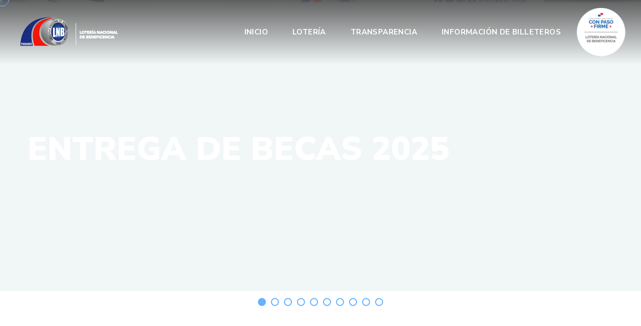

--- FILE ---
content_type: text/css
request_url: https://lnb.gob.pa/assets/vendors/careox-icons/style.css
body_size: 1838
content:
@font-face {
  font-family: 'careox';
  src:  url('fonts/careox.eot?gvlwd3');
  src:  url('fonts/careox.eot?gvlwd3#iefix') format('embedded-opentype'),
    url('fonts/careox.ttf?gvlwd3') format('truetype'),
    url('fonts/careox.woff?gvlwd3') format('woff'),
    url('fonts/careox.svg?gvlwd3#careox') format('svg');
  font-weight: normal;
  font-style: normal;
  font-display: block;
}

[class^="icon-"], [class*=" icon-"] {
  /* use !important to prevent issues with browser extensions that change fonts */
  font-family: 'careox' !important;
  speak: never;
  font-style: normal;
  font-weight: normal;
  font-variant: normal;
  text-transform: none;
  line-height: 1;

  /* Better Font Rendering =========== */
  -webkit-font-smoothing: antialiased;
  -moz-osx-font-smoothing: grayscale;
}

.icon-charity:before {
  content: "\e900";
}
.icon-charity-three:before {
  content: "\e901";
}
.icon-charity-two:before {
  content: "\e902";
}
.icon-check-mark:before {
  content: "\e903";
}
.icon-email:before {
  content: "\e904";
}
.icon-generous:before {
  content: "\e905";
}
.icon-interactions:before {
  content: "\e906";
}
.icon-learning:before {
  content: "\e907";
}
.icon-location:before {
  content: "\e908";
}
.icon-magnifying-glass:before {
  content: "\e909";
}
.icon-messages:before {
  content: "\e90a";
}
.icon-multiple-users-silhouette:before {
  content: "\e90b";
}
.icon-phone-call:before {
  content: "\e90c";
}
.icon-play-button:before {
  content: "\e90d";
}
.icon-right-arrow:before {
  content: "\e90e";
}
.icon-up-arrow:before {
  content: "\e90f";
}
.icon-left-arrow:before {
  content: "\e910";
}
.icon-down-arrow:before {
  content: "\e911";
}
.icon-right-arrow-two:before {
  content: "\e912";
}
.icon-up-arrow-two:before {
  content: "\e913";
}
.icon-right-arrow-two1:before {
  content: "\e914";
}
.icon-down-arrow-two:before {
  content: "\e915";
}
.icon-shopping-cart:before {
  content: "\e916";
}
.icon-zakat:before {
  content: "\e917";
}
.icon-zakat-two:before {
  content: "\e918";
}


--- FILE ---
content_type: text/css
request_url: https://lnb.gob.pa/assets/css/careox.css
body_size: 468788
content:
/*--------------------------------------------------------------
>>> TABLE OF CONTENTS:
----------------------------------------------------------------
# Utility
# Cards
# Common
# Form
# Navigations
# Animations
# Mobile Nav
# Search Popup
# Page Header
# Google Map
# Client Carousel
--------------------------------------------------------------*/
:root {
  --careox-font: "Rubik", sans-serif;
  --careox-heading-font: "Nunito Sans", sans-serif;
  --careox-special-font: "Nunito Sans", cursive;
  --careox-text: #636363;
  --careox-text-rgb: 99, 99, 99;
  --careox-text-dark: #727472;
  --careox-text-dark-rgb: 114, 116, 114;
  --careox-text-gray: #bcbcbc;
  --careox-text-gray-rgb: 188, 188, 188;
  --careox-base: #66b2fe;
  --careox-base-rgb: 255, 85, 40;
  --careox-secondary: #1e74c0;
  --careox-secondary-rgb: 255, 164, 21;
  --careox-gray: #f1f6f7;
  --careox-gray-rgb: 241, 246, 247;
  --careox-white: #fff;
  --careox-white-rgb: 255, 255, 255;
  --careox-black: #024983;
  --careox-black-rgb: 18, 47, 42;
  --careox-black2: #121212;
  --careox-black2-rgb: 18, 18, 18;
  --careox-black3: #000;
  --careox-black3-rgb: 0, 0, 0;
  --careox-border-color: #dddddd;
  --careox-border-color-rgb: 221, 221, 221;
  --careox-letter-space: 0.1em;
  --careox-letter-space-xl: 0.2em;
}

/*--------------------------------------------------------------
# Utility
--------------------------------------------------------------*/
.mt-20 {
  margin-top: 20px;
}

.mt-30 {
  margin-top: 30px;
}

.mt-40 {
  margin-top: 40px;
}

.mt-50 {
  margin-top: 50px;
}

.mt-60 {
  margin-top: 60px;
}

.mt-80 {
  margin-top: 80px;
}

.mt-120 {
  margin-top: 120px;
}

.mt--60 {
  margin-top: -60px;
}

.mt--120 {
  margin-top: -120px;
}

.mb-20 {
  margin-bottom: 20px;
}

.mb-30 {
  margin-bottom: 30px;
}

.mb-40 {
  margin-bottom: 40px;
}

.mb-50 {
  margin-bottom: 50px;
}

.mb-60 {
  margin-bottom: 60px;
}

.mb-80 {
  margin-bottom: 80px;
}

.mb-120 {
  margin-bottom: 120px;
}

.mb--60 {
  margin-bottom: -60px;
}

.mb--120 {
  margin-bottom: -120px;
}

.pt-20 {
  padding-top: 20px;
}

.pt-30 {
  padding-top: 30px;
}

.pt-40 {
  padding-top: 40px;
}

.pt-50 {
  padding-top: 50px;
}

.pt-60 {
  padding-top: 60px;
}

.pt-80 {
  padding-top: 80px;
}

.pt-100 {
  padding-top: 100px;
}

.pt-110 {
  padding-top: 110px;
}

.pt-115 {
  padding-top: 115px;
}

.pt-120 {
  padding-top: 120px;
}

.pt-142 {
  padding-top: 142px;
}

.pb-20 {
  padding-bottom: 20px;
}

.pb-30 {
  padding-bottom: 30px;
}

.pb-40 {
  padding-bottom: 40px;
}

.pb-50 {
  padding-bottom: 50px;
}

.pb-60 {
  padding-bottom: 60px;
}

.pb-80 {
  padding-bottom: 80px;
}

.pb-90 {
  padding-bottom: 90px;
}

.pb-100 {
  padding-bottom: 100px;
}

.pb-110 {
  padding-bottom: 110px;
}

.pb-115 {
  padding-bottom: 115px;
}

.pb-120 {
  padding-bottom: 120px;
}

.pl-5 {
  padding-left: 5px;
}

.pl-10 {
  padding-left: 10px;
}

.pl-15 {
  padding-left: 15px;
}

.pl-20 {
  padding-left: 20px;
}

.pl-30 {
  padding-left: 30px;
}

.pr-5 {
  padding-right: 5px;
}

.pr-10 {
  padding-right: 10px;
}

.pr-15 {
  padding-right: 15px;
}

.pr-20 {
  padding-right: 20px;
}

.pr-30 {
  padding-right: 30px;
}

/*--------------------------------------------------------------
# Common
--------------------------------------------------------------*/
body {
  font-family: var(--careox-font, "Rubik", sans-serif);
  color: var(--careox-text, #636363);
  font-size: 16px;
  line-height: 1.75;
  font-weight: 400;
}

body.locked {
  overflow: hidden;
}

a {
  color: var(--careox-base, #66b2fe);
  transition: all 400ms ease;
}

a,
a:hover,
a:focus,
a:visited {
  text-decoration: none;
}

::placeholder {
  color: inherit;
  opacity: 1;
}

h1,
h2,
h3,
h4,
h5,
h6 {
  font-family: var(--careox-heading-font, "Nunito Sans", sans-serif);
  color: var(--careox-black, #122f2a);
}
@media (max-width: 575px) {
  h1 br,
  h2 br,
  h3 br,
  h4 br,
  h5 br,
  h6 br {
    display: none;
  }
}

@media (max-width: 575px) {
  p br {
    display: none;
  }
}

::placeholder {
  color: inherit;
  opacity: 1;
}

.background-base {
  background-color: var(--careox-base, #66b2fe);
}

.background-gray {
  background-color: var(--careox-gray, #f1f6f7);
}

.background-black {
  background-color: var(--careox-black, #122f2a);
}

.background-black-2 {
  background-color: var(--careox-black2, #121212);
}

.careox-text-dark {
  color: var(--careox-text-dark, #727472);
}

.page-wrapper {
  position: relative;
  margin: 0 auto;
  width: 100%;
  min-width: 300px;
  overflow: hidden;
}

.container-fluid,
.container {
  padding-left: 15px;
  padding-right: 15px;
}

@media (min-width: 1200px) {
  .container {
    max-width: 1200px;
  }
}
.row {
  --bs-gutter-x: 30px;
}

.gutter-y-10 {
  --bs-gutter-y: 10px;
}

.gutter-y-15 {
  --bs-gutter-y: 15px;
}

.gutter-y-20 {
  --bs-gutter-y: 20px;
}

.gutter-y-30 {
  --bs-gutter-y: 30px;
}

.gutter-y-60 {
  --bs-gutter-y: 60px;
}

.careox-btn {
  display: inline-block;
  vertical-align: middle;
  -webkit-appearance: none;
  border: none;
  outline: none !important;
  background-color: transparent;
  color: var(--careox-white, #fff);
  font-size: 17px;
  font-weight: 700;
  border-radius: 30px;
  font-family: var(--careox-heading-font, "Nunito Sans", sans-serif);
  letter-spacing: 0.25px;
  padding: 13px 37px;
  transition: 500ms;
  text-transform: capitalize;
  position: relative;
  text-align: center;
}
.careox-btn::before {
  content: "";
  position: absolute;
  top: 0;
  left: 0;
  width: 100%;
  height: 100%;
  z-index: -1;
  border-radius: 30px;
  background: var(--careox-secondary, #1e74c0);
  transition: all 0.3s;
}
.careox-btn::after {
  content: "";
  position: absolute;
  top: 0;
  left: 0;
  width: 100%;
  height: 100%;
  z-index: -1;
  opacity: 0;
  background: 0 0;
  border-radius: 30px;
  transition: all 0.4s;
  border: 1px solid var(--careox-base, #66b2fe);
  transform: scale(1.2, 1.2);
}
.careox-btn:hover {
  color: var(--careox-base, #66b2fe);
}
.careox-btn:hover::before {
  opacity: 0;
  transform: scale(0.5, 0.5);
}
.careox-btn:hover::after {
  opacity: 1;
  transform: scale(1, 1);
}
.careox-btn span {
  position: relative;
  color: inherit;
  z-index: 2;
}
.careox-btn i {
  font-size: 20px;
  margin-right: 10px;
  top: 2px;
  position: relative;
}

.tabs-box .tabs-content .tab:not(.active-tab) {
  display: none;
}

.bootstrap-select .dropdown-menu {
  padding-top: 0;
  padding-bottom: 0;
  border-radius: 0;
}
.bootstrap-select .dropdown-item {
  padding: 12px 30px;
  border-bottom: 1px solid var(--careox-gray, #f1f6f7);
}
.bootstrap-select .dropdown-item:hover,
.bootstrap-select .dropdown-item.active {
  background-color: var(--careox-secondary, #1e74c0);
  border-color: var(--careox-secondary, #1e74c0);
  color: var(--careox-white, #fff);
}

.tns-outer .tns-controls {
  display: flex;
  justify-content: center;
  align-items: center;
  margin-top: 40px;
}
.tns-outer .tns-controls button {
  width: 45px;
  height: 45px;
  border: 2px solid #f4f4f4;
  outline: none;
  display: flex;
  justify-content: center;
  align-items: center;
  color: var(--careox-text, #636363);
  border-radius: 50%;
  margin-left: 5px;
  margin-right: 5px;
}

.block-title {
  margin-top: -8px;
  margin-bottom: 50px;
}
.block-title__decor {
  width: 21px;
  height: 14px;
  background-image: url(../images/shapes/leaf-1-1.png);
  background-repeat: no-repeat;
  background-position: top center;
  display: inline-block;
  line-height: 1;
  margin-bottom: -5px;
  position: relative;
  top: -7px;
}
.block-title p {
  margin: 0;
  color: var(--careox-text, #636363);
  font-size: 16px;
  line-height: 1;
  margin-bottom: 7px;
}
@media (min-width: 768px) {
  .block-title p {
    font-size: 18px;
  }
}
@media (min-width: 992px) {
  .block-title p {
    font-size: 20px;
  }
}
.block-title h3 {
  margin: 0;
  font-size: 35px;
  color: var(--careox-black, #122f2a);
  font-family: var(--careox-special-font, "Nunito Sans", cursive);
}
@media (min-width: 768px) {
  .block-title h3 {
    font-size: 42px;
  }
}
@media (min-width: 992px) {
  .block-title h3 {
    font-size: 50px;
  }
}

.ul-list-one {
  margin-bottom: 0;
}
.ul-list-one li {
  position: relative;
  padding-left: 45px;
  font-size: 16px;
  font-weight: 500;
  color: var(--careox-black, #122f2a);
}
@media (min-width: 481px) {
  .ul-list-one li {
    font-size: 20px;
  }
}
.ul-list-one li::before {
  content: "\e907";
  color: var(--careox-base, #66b2fe);
  font-size: 26px;
  position: absolute;
  top: 50%;
  left: 0;
  transform: translateY(-50%);
  font-family: "azino-icon";
}

.preloader {
  position: fixed;
  background-color: var(--careox-black, #122f2a);
  background-position: center center;
  background-repeat: no-repeat;
  top: 0;
  left: 0;
  right: 0;
  bottom: 0;
  z-index: 9991;
  display: -webkit-box;
  display: flex;
  -webkit-box-pack: center;
  justify-content: center;
  -webkit-box-align: center;
  align-items: center;
  text-align: center;
}
.preloader__image {
  -webkit-animation-fill-mode: both;
  animation-fill-mode: both;
  -webkit-animation-name: flipInY;
  animation-name: flipInY;
  -webkit-animation-duration: 2s;
  animation-duration: 2s;
  -webkit-animation-iteration-count: infinite;
  animation-iteration-count: infinite;
  background-repeat: no-repeat;
  background-position: center center;
  background-size: 60px auto;
  width: 100%;
  height: 100%;
}

/* scroll to top */
.scroll-to-top {
  display: flex;
  align-items: center;
  width: auto;
  height: 35px;
  background: transparent;
  position: fixed;
  bottom: 60px;
  right: -12px;
  z-index: 99;
  text-align: center;
  opacity: 0;
  visibility: hidden;
  transform: rotate(-90deg);
  cursor: pointer;
  transition: all 0.2s ease;
}
.scroll-to-top__text {
  display: inline;
  font-size: 12px;
  text-transform: uppercase;
  letter-spacing: 0.1em;
  font-weight: 700;
  margin-right: 8px;
}
.scroll-to-top__wrapper {
  display: inline-block;
  width: 30px;
  height: 4px;
  background-color: var(--careox-base, #66b2fe);
  position: relative;
  overflow: hidden;
}
.scroll-to-top__inner {
  position: absolute;
  left: 0;
  top: 0;
  width: 100%;
  height: 100%;
  background-color: var(--careox-black, #122f2a);
}
.scroll-to-top.show {
  opacity: 1;
  visibility: visible;
  bottom: 70px;
}

/* post paginations */
.post-pagination {
  display: flex;
  align-items: center;
  justify-content: center;
  gap: 10px;
  margin: 0;
  padding: 0;
  list-style: none;
  margin-top: 30px;
}
@media (max-width: 767px) {
  .post-pagination {
    margin-top: 10px;
  }
}
.post-pagination a {
  display: flex;
  width: 45px;
  height: 45px;
  background-color: var(--careox-gray, #f1f6f7);
  align-items: center;
  justify-content: center;
  color: var(--careox-black, #122f2a);
  font-size: 16px;
  font-weight: 400;
  border-radius: 5px;
  transition: 500ms ease;
}
.post-pagination a.current, .post-pagination a:hover {
  background-color: var(--careox-base, #66b2fe);
  color: var(--careox-white, #fff);
}

.careox-owl__carousel--with-shadow .owl-stage-outer {
  overflow: visible;
}
.careox-owl__carousel--with-shadow .owl-item {
  opacity: 0;
  visibility: hidden;
  transition: opacity 500ms ease, visibility 500ms ease;
}
.careox-owl__carousel--with-shadow .owl-item.active {
  opacity: 1;
  visibility: visible;
}

.careox-owl__carousel--basic-nav.owl-carousel .owl-nav {
  display: flex;
  justify-content: center;
  gap: 20px;
  margin-top: 40px;
}
.careox-owl__carousel--basic-nav.owl-carousel .owl-nav button {
  border: none;
  outline: none;
  border-radius: 50%;
  opacity: 1;
  margin: 0;
  padding: 0;
}
.careox-owl__carousel--basic-nav.owl-carousel .owl-nav button span {
  border: none;
  outline: none;
  width: 50px;
  height: 50px;
  background-color: var(--careox-gray, #f1f6f7);
  display: flex;
  justify-content: center;
  opacity: 1;
  align-items: center;
  color: var(--careox-black, #122f2a);
  border-radius: 50%;
  font-size: 17px;
  transition: all 500ms ease;
}
.careox-owl__carousel--basic-nav.owl-carousel .owl-nav button span:hover {
  background-color: var(--careox-base, #66b2fe);
  color: var(--careox-white, #fff);
}
.careox-owl__carousel--basic-nav.owl-carousel .owl-dots {
  display: flex;
  align-items: center;
  justify-content: center;
  gap: 10px;
  margin-top: 40px;
}
.careox-owl__carousel--basic-nav.owl-carousel .owl-dots .owl-dot span {
  width: 16px;
  height: 16px;
  display: block;
  border-radius: 50%;
  background-color: transparent;
  border: 2px solid var(--careox-border-color, #dddddd);
  margin: 0;
  transition: all 300ms ease;
}
.careox-owl__carousel--basic-nav.owl-carousel .owl-dots .owl-dot:hover span, .careox-owl__carousel--basic-nav.owl-carousel .owl-dots .owl-dot.active span {
  background-color: var(--careox-base, #66b2fe);
  border-color: var(--careox-base, #66b2fe);
}
.careox-owl__carousel--basic-nav.owl-carousel .owl-dots.disabled {
  display: none;
}
.careox-owl__carousel--basic-nav.owl-carousel .owl-nav.disabled + .owl-dots {
  margin-top: 40px;
}
.careox-owl__carousel--basic-nav.owl-carousel .owl-nav.disabled {
  display: none;
}

.sec-title {
  position: relative;
  padding-bottom: 40px;
}
@media (min-width: 768px) {
  .sec-title {
    padding-bottom: 46px;
    margin-top: -3px;
  }
}
.sec-title__tagline {
  margin: 0;
  font-family: var(--careox-special-font, "Nunito Sans", cursive);
  color: var(--careox-base, #66b2fe);
  text-transform: uppercase;
  display: inline-block;
  font-weight: 700;
  letter-spacing: 1.2px;
  font-size: 18px;
  line-height: 1em;
  margin-bottom: 10px;
}
@media (min-width: 768px) {
  .sec-title__tagline {
    font-size: 22px;
    letter-spacing: 2.2px;
    margin-bottom: 16px;
  }
}
.sec-title__tagline__border {
  width: 4px;
  height: 17px;
  display: inline-block;
  background-color: var(--careox-base, #66b2fe);
  position: relative;
  top: 2px;
  margin-right: 10px;
}
.sec-title__tagline__border::after {
  position: absolute;
  right: -5px;
  top: 0;
  bottom: 0;
  margin: auto;
  width: 0px;
  height: 0px;
  border-style: solid;
  border-width: 3.5px 0 3.5px 5px;
  border-color: transparent transparent transparent currentColor;
  content: "";
  animation: zump 2s linear infinite;
}
.sec-title__title {
  margin: 0;
  font-size: 32px;
  line-height: 42px;
  font-weight: 800;
  margin: 0;
}
@media (min-width: 768px) {
  .sec-title__title {
    font-size: 40px;
    line-height: 50px;
  }
}

.ui-datepicker .ui-datepicker-header {
  background-image: none;
  background-color: var(--careox-black, #122f2a);
  color: var(--careox-white, #fff);
  font-family: var(--careox-font, "Rubik", sans-serif);
}

.ui-datepicker-calendar th span {
  font-family: var(--careox-font, "Rubik", sans-serif);
}
.ui-datepicker-calendar td {
  background-color: var(--careox-gray, #f1f6f7);
  background-image: none;
  font-family: var(--careox-font, "Rubik", sans-serif);
  color: var(--careox-text, #636363);
}
.ui-datepicker-calendar td a {
  border-color: var(--careox-border-color, #dddddd);
  background-color: var(--careox-gray, #f1f6f7);
  background-image: none;
}
.ui-datepicker-calendar .ui-state-default,
.ui-datepicker-calendar .ui-widget-content .ui-state-default,
.ui-datepicker-calendar .ui-widget-header .ui-state-default {
  border-color: var(--careox-border-color, #dddddd);
  background-color: var(--careox-gray, #f1f6f7);
  background-image: none;
  color: var(--careox-text, #636363);
  padding: 10px 5px;
  text-align: center;
  line-height: 1em;
}
.ui-datepicker-calendar .ui-state-default:hover,
.ui-datepicker-calendar .ui-widget-content .ui-state-default:hover,
.ui-datepicker-calendar .ui-widget-header .ui-state-default:hover {
  color: var(--careox-white, #fff);
  background-color: var(--careox-base, #66b2fe);
}
.ui-datepicker-calendar .ui-state-highlight,
.ui-datepicker-calendar .ui-widget-content .ui-state-highlight,
.ui-datepicker-calendar .ui-widget-header .ui-state-highlight {
  color: var(--careox-white, #fff);
  background-color: var(--careox-base, #66b2fe);
}

.ui-datepicker .ui-datepicker-prev,
.ui-datepicker .ui-datepicker-next {
  background-image: none;
  background-color: var(--careox-white, #fff);
  color: var(--careox-black, #122f2a);
}
.ui-datepicker .ui-datepicker-prev:hover,
.ui-datepicker .ui-datepicker-next:hover {
  background-color: var(--careox-base, #66b2fe);
  color: var(--careox-white, #fff);
  top: 2px;
}

.ui-datepicker .ui-datepicker-prev:hover {
  left: 2px;
}

.ui-datepicker .ui-datepicker-next:hover {
  right: 2px;
}

/*--------------------------------------------------------------
# Cards
--------------------------------------------------------------*/
.video-one {
  position: relative;
  padding: 130px 0 208px;
  z-index: 1;
}
@media (max-width: 767px) {
  .video-one {
    padding: 80px 0 160px;
  }
}
.video-one__bg {
  position: absolute;
  top: 0;
  left: 0;
  right: 0;
  bottom: 0;
  background-size: cover;
  background-position: center center;
  -webkit-mask: url('data:image/svg+xml;utf8,<svg xmlns="http://www.w3.org/2000/svg" viewBox="0 0 900.000000 327.000000"><g transform="translate(0.000000,327.000000) scale(0.100000,-0.100000)" stroke="none"><path d="M0 1796 l0 -1474 88 -16 c48 -9 101 -17 117 -18 28 -3 30 -6 30 -43 l0 -40 53 -3 c41 -2 58 1 79 18 14 11 33 18 42 16 9 -2 26 -7 37 -11 25 -6 84 37 84 61 0 8 10 28 22 44 21 29 25 30 101 30 46 0 99 7 129 16 40 14 58 15 91 6 129 -34 139 -39 174 -80 38 -46 76 -55 128 -28 25 13 30 12 63 -11 37 -24 44 -25 115 -7 22 5 36 0 73 -29 53 -42 89 -52 137 -39 24 7 38 6 51 -3 9 -7 37 -16 61 -20 25 -3 57 -17 72 -29 36 -30 87 -56 109 -56 10 0 31 -12 46 -27 20 -20 44 -29 90 -36 127 -19 187 -11 237 33 18 17 39 30 46 30 7 0 18 7 25 15 7 8 19 15 27 15 7 0 27 10 44 22 21 16 45 23 77 23 29 0 57 7 74 18 14 10 39 18 55 17 47 -2 76 -1 127 6 29 4 57 2 70 -5 43 -23 186 58 171 97 -3 7 0 22 5 33 17 31 136 21 161 -14 9 -13 89 -28 109 -22 10 3 35 -1 55 -10 54 -22 89 -19 148 15 30 17 65 30 78 30 13 0 44 14 69 30 25 16 51 30 58 30 16 0 52 -58 52 -85 0 -11 7 -29 15 -39 8 -11 15 -28 15 -38 0 -17 23 -77 41 -108 5 -8 13 -25 19 -37 9 -21 16 -23 94 -23 79 0 90 3 149 35 35 19 74 46 87 60 22 24 29 25 137 25 108 0 115 1 161 30 27 16 62 30 78 30 33 0 74 24 74 44 0 7 15 29 33 48 17 20 38 43 45 52 20 25 132 22 166 -5 23 -18 34 -19 96 -13 50 5 82 14 106 30 23 16 49 24 78 24 34 0 50 7 85 37 l43 36 68 -36 c56 -31 78 -37 126 -37 46 0 66 -5 95 -26 35 -24 40 -25 81 -13 23 7 47 16 53 21 17 15 55 8 111 -19 l54 -26 43 20 c35 18 55 20 122 16 l80 -5 59 56 c32 31 71 63 86 71 35 18 68 57 100 118 l25 48 55 -7 c30 -3 71 -10 91 -15 20 -5 50 -6 66 -3 24 5 37 0 65 -25 20 -17 43 -31 53 -31 32 0 73 33 107 86 18 30 40 54 49 54 10 0 32 -17 50 -37 44 -51 65 -62 106 -53 33 8 69 4 88 -10 6 -4 27 -10 48 -14 33 -6 41 -3 65 21 16 15 33 36 39 47 9 17 14 17 46 5 29 -10 49 -10 100 -1 89 17 122 15 167 -8 41 -21 85 -26 94 -11 10 15 60 20 108 9 44 -10 49 -9 93 20 38 25 51 29 72 21 39 -14 146 -11 169 6 30 23 79 18 132 -14 43 -27 59 -31 167 -37 116 -7 120 -8 147 -38 15 -17 28 -33 28 -37 0 -4 21 -12 46 -18 47 -12 100 -2 134 25 8 7 38 19 65 27 40 11 56 22 78 56 38 55 67 73 122 73 l45 0 0 1254 0 1254 -4500 0 -4500 0 0 -1474z"/></g></svg>');
  mask: url('data:image/svg+xml;utf8,<svg xmlns="http://www.w3.org/2000/svg" viewBox="0 0 900.000000 327.000000"><g transform="translate(0.000000,327.000000) scale(0.100000,-0.100000)" stroke="none"><path d="M0 1796 l0 -1474 88 -16 c48 -9 101 -17 117 -18 28 -3 30 -6 30 -43 l0 -40 53 -3 c41 -2 58 1 79 18 14 11 33 18 42 16 9 -2 26 -7 37 -11 25 -6 84 37 84 61 0 8 10 28 22 44 21 29 25 30 101 30 46 0 99 7 129 16 40 14 58 15 91 6 129 -34 139 -39 174 -80 38 -46 76 -55 128 -28 25 13 30 12 63 -11 37 -24 44 -25 115 -7 22 5 36 0 73 -29 53 -42 89 -52 137 -39 24 7 38 6 51 -3 9 -7 37 -16 61 -20 25 -3 57 -17 72 -29 36 -30 87 -56 109 -56 10 0 31 -12 46 -27 20 -20 44 -29 90 -36 127 -19 187 -11 237 33 18 17 39 30 46 30 7 0 18 7 25 15 7 8 19 15 27 15 7 0 27 10 44 22 21 16 45 23 77 23 29 0 57 7 74 18 14 10 39 18 55 17 47 -2 76 -1 127 6 29 4 57 2 70 -5 43 -23 186 58 171 97 -3 7 0 22 5 33 17 31 136 21 161 -14 9 -13 89 -28 109 -22 10 3 35 -1 55 -10 54 -22 89 -19 148 15 30 17 65 30 78 30 13 0 44 14 69 30 25 16 51 30 58 30 16 0 52 -58 52 -85 0 -11 7 -29 15 -39 8 -11 15 -28 15 -38 0 -17 23 -77 41 -108 5 -8 13 -25 19 -37 9 -21 16 -23 94 -23 79 0 90 3 149 35 35 19 74 46 87 60 22 24 29 25 137 25 108 0 115 1 161 30 27 16 62 30 78 30 33 0 74 24 74 44 0 7 15 29 33 48 17 20 38 43 45 52 20 25 132 22 166 -5 23 -18 34 -19 96 -13 50 5 82 14 106 30 23 16 49 24 78 24 34 0 50 7 85 37 l43 36 68 -36 c56 -31 78 -37 126 -37 46 0 66 -5 95 -26 35 -24 40 -25 81 -13 23 7 47 16 53 21 17 15 55 8 111 -19 l54 -26 43 20 c35 18 55 20 122 16 l80 -5 59 56 c32 31 71 63 86 71 35 18 68 57 100 118 l25 48 55 -7 c30 -3 71 -10 91 -15 20 -5 50 -6 66 -3 24 5 37 0 65 -25 20 -17 43 -31 53 -31 32 0 73 33 107 86 18 30 40 54 49 54 10 0 32 -17 50 -37 44 -51 65 -62 106 -53 33 8 69 4 88 -10 6 -4 27 -10 48 -14 33 -6 41 -3 65 21 16 15 33 36 39 47 9 17 14 17 46 5 29 -10 49 -10 100 -1 89 17 122 15 167 -8 41 -21 85 -26 94 -11 10 15 60 20 108 9 44 -10 49 -9 93 20 38 25 51 29 72 21 39 -14 146 -11 169 6 30 23 79 18 132 -14 43 -27 59 -31 167 -37 116 -7 120 -8 147 -38 15 -17 28 -33 28 -37 0 -4 21 -12 46 -18 47 -12 100 -2 134 25 8 7 38 19 65 27 40 11 56 22 78 56 38 55 67 73 122 73 l45 0 0 1254 0 1254 -4500 0 -4500 0 0 -1474z"/></g></svg>');
  -webkit-mask-repeat: no-repeat;
  mask-repeat: no-repeat;
  -webkit-mask-position: center bottom;
  mask-position: center bottom;
  -webkit-mask-size: cover;
  mask-size: cover;
}
.video-one__bg::after {
  position: absolute;
  left: 0;
  top: 0;
  width: 100%;
  height: 100%;
  content: "";
  background-color: var(--careox-black, #122f2a);
  opacity: 0.65;
}
.video-one__shape-one {
  position: absolute;
  left: -10px;
  top: 0;
  width: 100%;
  height: 100%;
  background-position: left top;
  background-repeat: no-repeat;
  background-size: auto;
  animation: shapeMove 4s linear 0s infinite;
}
@media (max-width: 1199px) {
  .video-one__shape-one {
    display: none;
  }
}
.video-one__shape-two {
  position: absolute;
  right: 7%;
  top: 160px;
  width: 242px;
  height: 230px;
  opacity: 0.1;
  background-position: center center;
  background-repeat: no-repeat;
  background-size: auto;
  animation: treeMove 4s linear 0s infinite;
}
@media (max-width: 1199px) {
  .video-one__shape-two {
    display: none;
  }
}
.video-one--about {
  position: relative;
  padding: 120px 0;
}
@media (max-width: 767px) {
  .video-one--about {
    padding: 80px 0;
  }
}
.video-one--about .video-one__bg {
  mask: none;
}
.video-one--about .video-one__bg::after {
  background-color: rgba(var(--careox-black3-rgb, 0, 0, 0), 0.88);
}
.video-one .container {
  position: relative;
  text-align: center;
  z-index: 2;
}
.video-one .video-popup {
  width: 68px;
  height: 68px;
  background-color: var(--careox-white, #fff);
  border-radius: 50%;
  display: flex;
  align-items: center;
  justify-content: center;
  margin: auto;
  font-size: 37px;
  color: var(--careox-black, #122f2a);
  transition: all 500ms ease;
  position: relative;
  z-index: 10;
}
.video-one .video-popup .ripple,
.video-one .video-popup .ripple:before,
.video-one .video-popup .ripple:after {
  position: absolute;
  top: 50%;
  left: 50%;
  width: 100%;
  height: 100%;
  transform: translate(-50%, -50%);
  box-shadow: 0 0 0 0 rgba(var(--careox-white-rgb, 255, 255, 255), 0.25);
  animation: ripple 3s infinite;
  border-radius: 50%;
}
.video-one .video-popup .ripple:before {
  animation-delay: 0.9s;
  content: "";
  position: absolute;
}
.video-one .video-popup .ripple::after {
  animation-delay: 0.6s;
  content: "";
  position: absolute;
}
.video-one .video-popup:hover {
  color: var(--careox-secondary, #1e74c0);
}
.video-one__sub-title {
  font-size: 28px;
  color: var(--careox-white, #fff);
  font-weight: 700;
  letter-spacing: 3.5px;
  font-family: var(--careox-special-font, "Nunito Sans", cursive);
  margin: 20px 0 15px;
}
@media (min-width: 768px) {
  .video-one__sub-title {
    font-size: 35px;
  }
}
.video-one__title {
  color: var(--careox-white, #fff);
  font-size: 35px;
  line-height: 1.2em;
  font-weight: 800;
  margin-bottom: 18px;
}
@media (min-width: 768px) {
  .video-one__title {
    font-size: 40px;
  }
}
.video-one__text {
  color: var(--careox-white, #fff);
  margin-bottom: 34px;
}

.video-two {
  position: relative;
}
.video-two__wrapper {
  position: relative;
  background-color: var(--careox-white, #fff);
  box-shadow: 0 0 35px 10px rgba(0, 0, 0, 0.04);
}
.video-two__content {
  position: relative;
  padding: 30px 30px 30px 50px;
}
@media (max-width: 767px) {
  .video-two__content {
    padding: 30px 20px;
  }
}
.video-two__title {
  font-size: 24px;
  font-weight: 800;
  margin: 0 0 18px;
}
.video-two__list {
  margin: 0;
  padding: 0;
  list-style: none;
}
.video-two__list li {
  position: relative;
  padding-left: 23px;
  margin-bottom: 4px;
}
.video-two__list li a {
  color: inherit;
  font-weight: 500;
  border-bottom: 2px solid currentColor;
}
.video-two__list li a:hover {
  color: var(--careox-secondary, #1e74c0);
}
.video-two__list li span {
  color: var(--careox-secondary, #1e74c0);
}
.video-two__list__icon {
  position: absolute;
  left: 0;
  top: 0;
  bottom: 0;
  line-height: 1;
  margin: auto;
  display: flex;
  align-items: center;
  color: var(--careox-secondary, #1e74c0);
  font-size: 15px;
}
.video-two__image {
  position: relative;
  display: flex;
  align-items: center;
  justify-content: flex-end;
  max-width: 462px;
  margin-left: auto;
}
@media (max-width: 991px) {
  .video-two__image {
    margin: 0 0 0 50px;
  }
}
@media (max-width: 767px) {
  .video-two__image {
    margin: 0;
  }
}
.video-two__image img {
  max-width: 100%;
  height: auto;
  border-left: 9px solid var(--careox-base, #66b2fe);
}
@media (max-width: 1199px) {
  .video-two__image img {
    min-height: 200px;
  }
}
.video-two__image .video-popup {
  width: 52px;
  height: 52px;
  background-color: var(--careox-white, #fff);
  border-radius: 50%;
  display: flex;
  align-items: center;
  justify-content: center;
  margin: auto;
  position: absolute;
  left: 0;
  top: 0;
  right: 0;
  bottom: 0;
  font-size: 28px;
  color: var(--careox-black, #122f2a);
  transition: all 500ms ease;
  z-index: 2;
}
.video-two__image .video-popup .ripple,
.video-two__image .video-popup .ripple:before,
.video-two__image .video-popup .ripple:after {
  position: absolute;
  top: 50%;
  left: 50%;
  width: 100%;
  height: 100%;
  transform: translate(-50%, -50%);
  box-shadow: 0 0 0 0 rgba(var(--careox-white-rgb, 255, 255, 255), 0.5);
  animation: ripple 3s infinite;
  border-radius: 50%;
}
.video-two__image .video-popup .ripple:before {
  animation-delay: 0.9s;
  content: "";
  position: absolute;
}
.video-two__image .video-popup .ripple::after {
  animation-delay: 0.6s;
  content: "";
  position: absolute;
}
.video-two__image .video-popup:hover {
  color: var(--careox-secondary, #1e74c0);
}

.video-three {
  position: relative;
  padding: 445px 0 120px;
  z-index: 1;
}
@media (max-width: 767px) {
  .video-three {
    padding: 380px 0 80px;
  }
}
.video-three__bg {
  position: absolute;
  top: 0;
  left: 0;
  right: 0;
  bottom: 0;
  background-size: cover;
  background-position: center center;
  background-repeat: no-repeat;
}
.video-three__shape {
  position: absolute;
  left: 0;
  top: 0;
  width: 100%;
  height: 100%;
  background-position: left top;
  background-repeat: no-repeat;
  background-size: auto;
}
.video-three__overlay {
  position: absolute;
  left: 0;
  top: 0;
  width: 100%;
  height: 100%;
  background-color: rgba(18, 18, 18, 0.8);
}
.video-three .container {
  position: relative;
  text-align: center;
  z-index: 2;
}
.video-three .video-popup {
  width: 68px;
  height: 68px;
  background-color: var(--careox-white, #fff);
  border-radius: 50%;
  display: flex;
  align-items: center;
  justify-content: center;
  margin: auto;
  font-size: 37px;
  color: var(--careox-black, #122f2a);
  transition: all 500ms ease;
  position: relative;
  z-index: 10;
}
.video-three .video-popup .ripple,
.video-three .video-popup .ripple:before,
.video-three .video-popup .ripple:after {
  position: absolute;
  top: 50%;
  left: 50%;
  width: 100%;
  height: 100%;
  transform: translate(-50%, -50%);
  box-shadow: 0 0 0 0 rgba(var(--careox-white-rgb, 255, 255, 255), 0.25);
  animation: ripple 3s infinite;
  border-radius: 50%;
}
.video-three .video-popup .ripple:before {
  animation-delay: 0.9s;
  content: "";
  position: absolute;
}
.video-three .video-popup .ripple::after {
  animation-delay: 0.6s;
  content: "";
  position: absolute;
}
.video-three .video-popup:hover {
  color: var(--careox-secondary, #1e74c0);
}
.video-three__sub-title {
  font-size: 28px;
  color: var(--careox-white, #fff);
  font-weight: 700;
  letter-spacing: 3.5px;
  font-family: var(--careox-special-font, "Nunito Sans", cursive);
  margin: 20px 0 15px;
}
@media (min-width: 768px) {
  .video-three__sub-title {
    font-size: 35px;
  }
}
.video-three__title {
  color: var(--careox-white, #fff);
  font-size: 35px;
  line-height: 1.2em;
  font-weight: 800;
  margin-bottom: 18px;
}
@media (min-width: 768px) {
  .video-three__title {
    font-size: 40px;
  }
}
.video-three__text {
  color: var(--careox-white, #fff);
  margin-bottom: 34px;
}

.video-four {
  position: relative;
  padding: 160px 0 190px;
  z-index: 1;
  background-size: cover;
  background-position: center center;
  background-repeat: no-repeat;
  -webkit-mask: url('data:image/svg+xml;utf8,<svg xmlns="http://www.w3.org/2000/svg" viewBox="0 0 1920 777"><path d="m0 80.2c0 0 885-1.2 1485-72.2 370.1-43.8 435 116 435 116v576c0 0-54.3 78-676.7 0-622.3-78-1243.3 76.2-1243.3 76.2z"/></svg>');
  mask: url('data:image/svg+xml;utf8,<svg xmlns="http://www.w3.org/2000/svg" viewBox="0 0 1920 777"><path d="m0 80.2c0 0 885-1.2 1485-72.2 370.1-43.8 435 116 435 116v576c0 0-54.3 78-676.7 0-622.3-78-1243.3 76.2-1243.3 76.2z"/></svg>');
  -webkit-mask-repeat: no-repeat;
  mask-repeat: no-repeat;
  -webkit-mask-position: top center;
  mask-position: top center;
  -webkit-mask-size: cover;
  mask-size: cover;
}
@media (max-width: 1199px) {
  .video-four {
    padding: 120px 0 120px;
  }
}
@media (max-width: 991px) {
  .video-four {
    margin-top: -60px;
    padding: 120px 0 190px;
  }
}
@media (max-width: 767px) {
  .video-four {
    padding: 80px 0 190px;
    margin-bottom: -100px;
  }
}
.video-four::after {
  position: absolute;
  left: 0;
  top: 0;
  width: 100%;
  height: 100%;
  content: "";
  background-color: var(--careox-black, #122f2a);
  opacity: 0.91;
}
.video-four__shape-one {
  position: absolute;
  left: 11%;
  top: 68px;
  width: 510px;
  height: 100%;
  z-index: 1;
  background-position: left top;
  background-repeat: no-repeat;
  background-size: auto;
  animation: shapeMove 4s linear 0s infinite;
}
@media (max-width: 1599px) {
  .video-four__shape-one {
    left: 0%;
    top: 60px;
  }
}
@media (max-width: 1299px) {
  .video-four__shape-one {
    display: none;
  }
}
.video-four__shape-two {
  position: absolute;
  right: -15px;
  bottom: 30px;
  width: 359px;
  height: 278px;
  background-position: right bottom;
  background-repeat: no-repeat;
  background-size: auto;
  opacity: 0.6;
  z-index: 1;
  animation: zoomsIn 3s linear 0s infinite;
}
@media (max-width: 1199px) {
  .video-four__shape-two {
    display: none;
  }
}
.video-four .container {
  position: relative;
  z-index: 2;
}
.video-four__area {
  position: relative;
  display: inline-block;
}
@media (max-width: 991px) {
  .video-four__area {
    margin-bottom: 20px;
  }
}
.video-four__area img {
  max-width: 100%;
  height: auto;
  border-radius: 50%;
}
.video-four__area .video-popup {
  width: 70px;
  height: 70px;
  background-color: var(--careox-white, #fff);
  border-radius: 50%;
  display: flex;
  align-items: center;
  justify-content: center;
  margin: auto;
  font-size: 37px;
  color: var(--careox-black, #122f2a);
  transition: all 500ms ease;
  position: absolute;
  left: 0;
  right: 0;
  bottom: 0;
  top: 0;
  margin: auto;
  z-index: 10;
}
.video-four__area .video-popup .ripple,
.video-four__area .video-popup .ripple:before,
.video-four__area .video-popup .ripple:after {
  position: absolute;
  top: 50%;
  left: 50%;
  width: 100%;
  height: 100%;
  transform: translate(-50%, -50%);
  box-shadow: 0 0 0 0 rgba(var(--careox-white-rgb, 255, 255, 255), 0.25);
  animation: ripple 3s infinite;
  border-radius: 50%;
}
.video-four__area .video-popup .ripple:before {
  animation-delay: 0.9s;
  content: "";
  position: absolute;
}
.video-four__area .video-popup .ripple::after {
  animation-delay: 0.6s;
  content: "";
  position: absolute;
}
.video-four__area .video-popup:hover {
  color: var(--careox-secondary, #1e74c0);
}
.video-four__sub-title {
  font-size: 28px;
  color: var(--careox-white, #fff);
  font-weight: 700;
  letter-spacing: 3.5px;
  font-family: var(--careox-special-font, "Nunito Sans", cursive);
  margin: 20px 0 14px;
}
@media (min-width: 768px) {
  .video-four__sub-title {
    font-size: 35px;
  }
}
.video-four__title {
  color: var(--careox-white, #fff);
  font-size: 35px;
  line-height: 1.2em;
  font-weight: 800;
  margin-bottom: 19px;
}
@media (min-width: 768px) {
  .video-four__title {
    font-size: 40px;
  }
}
.video-four__text {
  color: var(--careox-white, #fff);
  margin-bottom: 34px;
}

.team-one {
  padding: 120px 0;
  position: relative;
}
@media (max-width: 767px) {
  .team-one {
    padding: 80px 0;
  }
}
.team-one--about {
  padding: 0;
}

.team-card {
  position: relative;
  z-index: 1;
  background-color: var(--careox-gray, #f1f6f7);
  overflow: hidden;
  transition: all 500ms ease;
  border-radius: 10px 10px 0 0;
}
.team-card::after {
  position: absolute;
  top: 0;
  bottom: 0;
  left: 0;
  right: 0;
  content: "";
  background-color: var(--careox-black, #122f2a);
  opacity: 0;
  visibility: hidden;
  transition: all 700ms ease;
  transform: translate3d(0px, 100%, 0px);
  z-index: -1;
}
.team-card:hover::after {
  opacity: 1;
  visibility: visible;
  transform: translate3d(0px, 0, 0px);
}
.team-card__image {
  position: relative;
  z-index: 1;
}
.team-card__image::after {
  position: absolute;
  right: -5px;
  bottom: -10px;
  width: calc(100% + 5px);
  height: 100%;
  content: "";
  background-color: var(--careox-white, #fff);
  z-index: -1;
  border-radius: 0 0 142px 0;
}
.team-card__image img {
  position: relative;
  width: 100%;
  border-radius: 0 0 142px 0;
}
.team-card__hover {
  position: absolute;
  bottom: 30px;
  right: 30px;
}
.team-card__hover__btn {
  width: 44px;
  height: 44px;
  border-radius: 50%;
  background-color: var(--accent-color);
  font-size: 21px;
  display: flex;
  justify-content: center;
  align-items: center;
  color: var(--careox-white, #fff);
  transition: all 500ms ease;
}
.team-card__hover__btn::after {
  display: inline-block;
  content: "+";
  transition: 300ms ease;
}
.team-card__hover:hover .team-card__hover__btn::after {
  content: "-";
}
.team-card__hover__social {
  position: absolute;
  bottom: 100%;
  right: 0;
  z-index: 3;
  margin: 0;
  opacity: 0;
  padding-bottom: 14px;
  transform: scaleY(0);
  transform-origin: center;
  transform-style: preserve-3d;
  transition: all 0.4s linear;
  transform-origin: bottom center;
}
.team-card__hover__social a {
  width: 40px;
  height: 40px;
  background-color: var(--careox-white, #fff);
  display: flex;
  align-items: center;
  justify-content: center;
  border-radius: 50%;
  color: var(--accent-color);
  font-size: 14px;
  transition: all 500ms ease;
}
.team-card__hover__social a + a {
  margin-top: 8px;
}
.team-card__hover__social a:hover {
  background-color: var(--accent-color);
  color: var(--careox-white, #fff);
}
.team-card__hover:hover .team-card__hover__social {
  opacity: 1;
  transform: scaleY(1);
}
.team-card__content {
  position: relative;
  padding: 35px 30px 26.3px;
}
.team-card__content::after {
  position: absolute;
  visibility: hidden;
  opacity: 0;
  right: 74px;
  bottom: 0;
  content: "";
  width: 51px;
  height: 44px;
  background-image: url(../images/shapes/team-hover-arrow.png);
  background-position: center center;
  background-size: cover;
  transition: all 400ms ease;
}
.team-card:hover .team-card__content::after {
  visibility: visible;
  opacity: 1;
  bottom: 14px;
}
.team-card__title {
  margin: 0;
  font-size: 24px;
  text-transform: capitalize;
  font-weight: 800;
  margin-bottom: 11px;
}
.team-card__title a {
  color: inherit;
  background: linear-gradient(to right, currentcolor 0%, currentcolor 100%) 0px 95%/0px 1px no-repeat;
  transition: all 500ms ease;
}
.team-card__title a:hover {
  background-size: 100% 1px;
}
.team-card__title a:hover {
  color: var(--accent-color);
}
.team-card:hover .team-card__title {
  color: var(--careox-white, #fff);
}
.team-card__designation {
  line-height: 1em;
  margin: 0;
  font-size: 17px;
  text-transform: capitalize;
  transition: all 300ms ease;
}
.team-card:hover .team-card__designation {
  color: var(--careox-white, #fff);
}

.team-two {
  padding: 120px 0 0;
  position: relative;
}
@media (max-width: 767px) {
  .team-two {
    padding: 80px 0 0;
  }
}
.team-two--page {
  padding: 120px 0;
  position: relative;
}
@media (max-width: 767px) {
  .team-two--page {
    padding: 80px 0;
  }
}

.team-card-two {
  position: relative;
}
.team-card-two__hover {
  position: absolute;
  top: 32px;
  right: 30px;
}
.team-card-two__hover__btn {
  width: 44px;
  height: 44px;
  border-radius: 50%;
  background-color: var(--accent-color);
  font-size: 21px;
  cursor: pointer;
  display: flex;
  justify-content: center;
  align-items: center;
  color: var(--careox-white, #fff);
  transition: all 500ms ease;
}
.team-card-two__hover__btn::after {
  display: inline-block;
  content: "+";
  transition: 300ms ease;
}
.team-card-two__hover:hover .team-card-two__hover__btn::after {
  content: "-";
}
.team-card-two__hover__social {
  position: absolute;
  top: 100%;
  right: 0;
  z-index: 3;
  margin: 0;
  opacity: 0;
  padding-top: 14px;
  transform: scaleY(0);
  transform-origin: center;
  transform-style: preserve-3d;
  transition: all 0.4s linear;
  transform-origin: top center;
}
.team-card-two__hover__social a {
  width: 40px;
  height: 40px;
  background-color: var(--careox-gray, #f1f6f7);
  display: flex;
  align-items: center;
  justify-content: center;
  border-radius: 50%;
  color: var(--accent-color);
  font-size: 14px;
  transition: all 500ms ease;
}
.team-card-two__hover__social a + a {
  margin-top: 8px;
}
.team-card-two__hover__social a:hover {
  background-color: var(--accent-color);
  color: var(--careox-white, #fff);
}
.team-card-two__hover:hover .team-card-two__hover__social {
  opacity: 1;
  transform: scaleY(1);
}
.team-card-two:hover .team-card-two__hover__btn {
  background-color: var(--careox-white, #fff);
  color: var(--accent-color);
}
.team-card-two__content {
  position: relative;
  z-index: 1;
  padding: 25px 30px 26px;
  background-color: var(--careox-gray, #f1f6f7);
  border-radius: 20px;
  margin-bottom: 9px;
}
.team-card-two__content::after {
  position: absolute;
  top: 0;
  bottom: 0;
  left: 0;
  right: 0;
  content: "";
  background-color: var(--accent-color);
  border-radius: 10px;
  transition: all 500ms ease;
  transform: translate3d(0px, 100%, 0px);
  height: 0;
  z-index: -1;
}
.team-card-two:hover .team-card-two__content::after {
  height: 100%;
  transform: translate3d(0px, 0, 0px);
}
.team-card-two__title {
  margin: 0;
  font-size: 24px;
  text-transform: capitalize;
  font-weight: 800;
  margin-bottom: 11px;
}
.team-card-two__title a {
  color: inherit;
  background: linear-gradient(to right, currentcolor 0%, currentcolor 100%) 0px 95%/0px 1px no-repeat;
  transition: all 500ms ease;
}
.team-card-two__title a:hover {
  background-size: 100% 1px;
}
.team-card-two__title a:hover {
  color: inherit;
}
.team-card-two:hover .team-card-two__title {
  color: var(--careox-white, #fff);
}
.team-card-two__designation {
  line-height: 1em;
  margin: 0;
  font-size: 17px;
  text-transform: capitalize;
  transition: all 300ms ease;
}
.team-card-two:hover .team-card-two__designation {
  color: var(--careox-white, #fff);
}
.team-card-two__image {
  position: relative;
  padding: 9px;
  margin: 0 10px;
  border: 1px dashed var(--careox-border-color, #dddddd);
  border-radius: 10px;
}
@media (min-width: 992px) and (max-width: 1199px) {
  .team-card-two__image {
    margin: 0;
  }
}
.team-card-two__image img {
  width: 100%;
  border-radius: 10px;
}
.team-card-two:hover .team-card-two__image {
  border-color: var(--accent-color);
}

.volunteer {
  position: relative;
  padding: 0 0 120px;
}
@media (max-width: 767px) {
  .volunteer {
    padding: 0 0 80px;
  }
}
.volunteer__content {
  position: relative;
}
.volunteer__content .sec-title {
  padding-bottom: 20px;
}
.volunteer__content__text {
  margin-bottom: 32px;
}
.volunteer__area {
  position: relative;
  min-height: 584px;
  margin-right: -200px;
  display: flex;
  align-items: center;
  justify-content: flex-end;
  max-width: 920px;
}
@media (max-width: 1600px) {
  .volunteer__area {
    margin-right: -78px;
  }
}
@media (max-width: 1300px) {
  .volunteer__area {
    margin-right: 0;
  }
}
@media (max-width: 1199px) {
  .volunteer__area {
    max-width: 675px;
    margin-top: 45px;
  }
}
@media (max-width: 767px) {
  .volunteer__area {
    flex-wrap: wrap;
    gap: 30px;
    min-height: auto;
    justify-content: flex-start;
  }
}
.volunteer__area__border {
  position: absolute;
  left: 40px;
  top: 150px;
  bottom: 0;
  margin: auto;
  width: 100%;
  height: 100%;
  background-position: left center;
  background-repeat: no-repeat;
  background-size: auto;
  z-index: -1;
}
@media (max-width: 1300px) {
  .volunteer__area__border {
    left: -30px;
  }
}
@media (max-width: 767px) {
  .volunteer__area__border {
    display: none;
  }
}
.volunteer__item {
  position: relative;
  display: flex;
  align-items: center;
  gap: 20px;
  position: relative;
}
@media (max-width: 767px) {
  .volunteer__item {
    position: relative !important;
    left: 0 !important;
    top: 0 !important;
    right: 0 !important;
    bottom: 0 !important;
  }
}
.volunteer__item > a {
  display: inline-block;
  width: 83px;
  height: 83px;
  border-radius: 50%;
  overflow: hidden;
  position: relative;
}
.volunteer__item > a img {
  width: 100%;
  height: 100%;
  object-fit: cover;
}
.volunteer__item > a::after {
  position: absolute;
  left: 0;
  top: 0;
  right: 0;
  bottom: 0;
  margin: auto;
  width: calc(100% - 18px);
  height: calc(100% - 18px);
  content: "+";
  font-size: 26px;
  color: var(--careox-white, #fff);
  font-weight: 600;
  display: flex;
  align-items: center;
  justify-content: center;
  background-color: rgba(var(--careox-base-rgb, 255, 85, 40), 0.9);
  border-radius: 50%;
  transition: all 400ms ease;
  opacity: 0;
  transform: scale(0.9);
}
.volunteer__item.volunteer__item--center, .volunteer__item:hover {
  animation: none;
}
.volunteer__item > a:hover:after {
  opacity: 1;
  transform: scale(1);
}
.volunteer__item__content {
  position: relative;
  z-index: 8;
  transition: all 400ms ease;
  opacity: 0;
  visibility: hidden;
  transform: scale(0.9);
}
.volunteer__item.volunteer__item--center .volunteer__item__content, .volunteer__item:hover .volunteer__item__content {
  opacity: 1;
  visibility: visible;
  transform: scale(1);
}
.volunteer__item__title {
  font-size: 24px;
  font-weight: 800;
  margin: 0 0 5px;
}
@media (max-width: 1600px) {
  .volunteer__item__title {
    display: none;
  }
}
.volunteer__item__title a {
  color: inherit;
  background: linear-gradient(to right, currentcolor 0%, currentcolor 100%) 0px 95%/0px 1px no-repeat;
  transition: all 500ms ease;
}
.volunteer__item__title a:hover {
  background-size: 100% 1px;
}
.volunteer__item__title a:hover {
  color: var(--careox-base, #66b2fe);
}
.volunteer__item__designation {
  margin: 0;
}
@media (max-width: 1600px) {
  .volunteer__item__designation {
    display: none;
  }
}
.volunteer__item:nth-child(2) {
  position: absolute;
  right: 20px;
  top: 0;
}
@media (max-width: 1600px) {
  .volunteer__item:nth-child(2) {
    right: 20px;
  }
}
.volunteer__item:nth-child(3) {
  position: absolute;
  right: 230px;
  top: 0;
}
@media (max-width: 1600px) {
  .volunteer__item:nth-child(3) {
    right: 210px;
  }
}
.volunteer__item:nth-child(4) {
  position: absolute;
  left: 0;
  top: 30px;
}
.volunteer__item:nth-child(5) {
  position: absolute;
  top: 280px;
  left: 45px;
}
.volunteer__item:nth-child(6) {
  position: absolute;
  bottom: 20px;
  left: 205px;
}
.volunteer__item:nth-child(7) {
  position: absolute;
  bottom: 0;
  right: 155px;
}
@media (max-width: 1600px) {
  .volunteer__item:nth-child(7) {
    right: 130px;
  }
}

.team-details {
  padding: 120px 0;
}
@media (max-width: 767px) {
  .team-details {
    padding: 80px 0;
  }
}
.team-details__image {
  display: inline-block;
  position: relative;
}
.team-details__image img {
  max-width: 100%;
}
.team-details__content {
  position: relative;
}
@media (min-width: 1200px) {
  .team-details__content {
    padding-left: 30px;
  }
}
.team-details__title {
  text-transform: capitalize;
  margin: 0;
  font-weight: 800;
  font-size: 30px;
  line-height: 1;
  margin-top: -5px;
  margin-bottom: 6px;
}
@media (min-width: 768px) {
  .team-details__title {
    font-size: 35px;
  }
}
@media (min-width: 992px) {
  .team-details__title {
    font-size: 40px;
  }
}
.team-details__designation {
  margin: 0;
  font-size: 16px;
  margin-bottom: 20px;
}
.team-details__text {
  margin: 0;
}
.team-details__list {
  margin: 31px 0;
  padding: 0;
  list-style: none;
}
.team-details__list li {
  position: relative;
  font-size: 16px;
  padding-left: 27px;
  margin-bottom: 3px;
}
.team-details__list li > i {
  position: absolute;
  top: 50%;
  left: 0;
  transform: translateY(-50%);
  font-size: 15px;
  color: var(--careox-secondary, #1e74c0);
}
.team-details__social {
  display: flex;
  flex-wrap: wrap;
  gap: 10px;
  margin-bottom: 22px;
}
.team-details__social a {
  width: 40px;
  height: 40px;
  display: flex;
  justify-content: center;
  align-items: center;
  background-color: var(--careox-gray, #f1f6f7);
  font-size: 14px;
  color: var(--accent-color);
  transition: all 500ms ease;
  border-radius: 50%;
}
.team-details__social a:hover {
  background-color: var(--accent-color);
  color: var(--careox-white, #fff);
}
.team-details__progress {
  position: relative;
}
.team-details__progress + .team-details__progress {
  margin-top: 20px;
}
.team-details__progress__title {
  text-transform: capitalize;
  margin: 0;
  font-size: 18px;
  font-weight: 700;
  margin-bottom: 5px;
}
.team-details__progress__bar {
  width: 100%;
  height: 9px;
  background-color: var(--careox-gray, #f1f6f7);
  position: relative;
  border-radius: 20px;
}
.team-details__progress__inner {
  position: absolute;
  height: 100%;
  left: 0;
  top: 0;
  background-color: var(--accent-color);
  transition: all 700ms linear;
  border-radius: 20px;
  width: 0px;
}
.team-details__progress__number {
  position: absolute;
  bottom: calc(100% + 5px);
  right: 0;
  font-size: 16px;
  font-weight: 400;
}

.blog-card {
  position: relative;
}
.blog-card__image {
  position: relative;
  overflow: hidden;
  background-color: var(--careox-black, #122f2a);
}
.blog-card__image img {
  transition: 0.5s;
  background-size: cover;
  width: 100%;
  mix-blend-mode: luminosity;
}
.blog-card__image img:nth-child(1) {
  transform: translatex(50%) scalex(2);
  opacity: 0;
  filter: blur(10px);
}
.blog-card__image img:nth-child(2) {
  position: absolute;
  top: 0;
  left: 0;
  bottom: 0;
  right: 0;
  object-fit: cover;
}
.blog-card__image__link {
  display: flex;
  width: 100%;
  height: 100%;
  background-color: rgba(var(--careox-black-rgb, 18, 47, 42), 0.5);
  position: absolute;
  top: 0;
  left: 0;
  justify-content: center;
  align-items: center;
  opacity: 0;
  transform: translateY(-20%);
  transition: opacity 500ms ease, transform 500ms ease;
}
.blog-card__image__link::before, .blog-card__image__link::after {
  content: "";
  width: 32px;
  height: 2px;
  background-color: var(--careox-white, #fff);
  display: block;
  position: absolute;
  top: 50%;
  left: 50%;
  transform: translate(-50%, -50%);
}
.blog-card__image__link::after {
  transform: translate(-50%, -50%) rotate(90deg);
}
.blog-card:hover .blog-card__image > a {
  opacity: 1;
  transform: translateY(0);
}
.blog-card:hover .blog-card__image img:nth-child(1) {
  transform: translatex(0) scalex(1);
  opacity: 1;
  filter: blur(0);
}
.blog-card:hover .blog-card__image img:nth-child(2) {
  transform: translatex(-50%) scalex(2);
  opacity: 0;
  filter: blur(10px);
}
.blog-card__content {
  position: relative;
  transition: all 500ms ease;
  border: 1px solid var(--careox-border-color, #dddddd);
  border-top: none;
  border-radius: 0 0 5px 5px;
  padding: 0 0 30px;
}
.blog-card__meta {
  display: flex;
  align-items: center;
  justify-content: center;
  margin: 0 0 24px;
  border-bottom: 1px solid var(--careox-border-color, #dddddd);
}
.blog-card__meta li {
  font-size: 15px;
  font-weight: 600;
  text-transform: uppercase;
  display: flex;
  align-items: center;
  justify-content: center;
  font-family: var(--careox-special-font, "Nunito Sans", cursive);
  flex: 0 0 auto;
  width: 50%;
  padding: 12px 15px;
  margin: -2px 0;
}
.blog-card__meta li:not(:first-of-type) {
  border-left: 1px solid var(--careox-border-color, #dddddd);
}
.blog-card__meta li i {
  color: var(--accent-color);
  font-size: 20px;
  margin-right: 10px;
}
.blog-card__meta li a {
  display: flex;
  align-items: center;
  color: inherit;
  transition: all 500ms ease;
}
.blog-card__meta li a:hover {
  color: var(--accent-color);
  text-shadow: 0 0 1px currentColor;
}
.blog-card__meta img {
  border: 2px solid var(--accent-color);
  border-radius: 50%;
  margin-right: 10px;
  width: 32px !important;
}
.blog-card__date {
  height: 32px;
  background-color: var(--careox-white, #fff);
  display: flex;
  justify-content: center;
  text-align: center;
  align-items: center;
  gap: 9px;
  font-size: 18px;
  font-family: var(--careox-special-font, "Nunito Sans", cursive);
  color: var(--careox-text, #636363);
  padding: 0 20px 0 18px;
  line-height: 1.2em;
  position: absolute;
  left: 30px;
  top: 30px;
  z-index: 10;
  text-transform: capitalize;
  font-weight: 600;
  border-radius: 30px;
  transition: all 300ms ease;
}
.blog-card__date i {
  display: inline-block;
  color: var(--accent-color);
  transition: all 300ms ease;
}
.blog-card:hover .blog-card__date {
  background-color: var(--accent-color);
  color: var(--careox-white, #fff);
}
.blog-card:hover .blog-card__date i {
  color: var(--careox-white, #fff);
}
.blog-card__title {
  margin: 0;
  font-size: 24px;
  line-height: 30px;
  margin: 0 30px 7px;
  font-weight: 800;
}
.blog-card__title a {
  color: inherit;
  background: linear-gradient(to right, currentcolor 0%, currentcolor 100%) 0px 95%/0px 1px no-repeat;
  transition: all 500ms ease;
}
.blog-card__title a:hover {
  background-size: 100% 1px;
}
.blog-card__title a:hover {
  color: var(--accent-color);
}
.blog-card__text {
  margin: 0 30px 25px;
}
.blog-card__link {
  display: inline-block;
  font-size: 16px;
  color: var(--careox-black, #122f2a);
  font-weight: 700;
  text-align: center;
  height: 40px;
  max-width: 145px;
  font-family: var(--careox-heading-font, "Nunito Sans", sans-serif);
  margin: 0 0 0 30px;
  display: flex;
  align-items: center;
  justify-content: flex-start;
  position: relative;
  z-index: 1;
}
.blog-card__link__front {
  width: 40px;
  height: 40px;
  border-radius: 50%;
  display: flex;
  align-items: center;
  justify-content: center;
  font-size: 20px;
  background-color: var(--accent-color);
  color: var(--careox-white, #fff);
  perspective: 300px;
  transition: transform 500ms ease;
  transform-origin: top center;
  transform: translateY(0%) translateZ(0px) scaleY(1) rotateX(0deg);
}
.blog-card__link__back {
  position: absolute;
  top: 0;
  left: 0;
  display: flex;
  align-items: center;
  justify-content: flex-start;
  transition: transform 700ms ease, top 700ms ease;
  transform: translateY(0%) translateZ(150px) scaleY(0) rotateX(90deg);
  perspective: 300px;
  transform-origin: bottom center;
  width: 100%;
}
.blog-card__link__back span {
  width: 40px;
  height: 40px;
  border-radius: 50%;
  display: flex;
  align-items: center;
  justify-content: center;
  font-size: 20px;
  background-color: var(--accent-color);
  color: var(--careox-white, #fff);
  margin-right: 11px;
  transition: all 500ms ease;
}
.blog-card__link:hover {
  color: var(--accent-color);
}
.blog-card:hover .blog-card__link__front {
  transform-origin: bottom center;
  transform: translateY(-100%) translateZ(150px) scaleY(0) rotateX(90deg);
}
.blog-card:hover .blog-card__link__back {
  transition: transform 500ms ease, top 500ms ease;
  transform: translateY(0%) translateZ(0px) scaleY(1) rotateX(0deg);
}
.blog-card--reverse {
  display: flex;
  margin-bottom: 30px;
}
@media (max-width: 767px) {
  .blog-card--reverse {
    display: block;
  }
}
.blog-card--reverse .blog-card__content {
  border-top: 1px solid var(--careox-border-color, #dddddd);
  border-right: none;
  border-radius: 5px 0 0 5px;
}
@media (max-width: 767px) {
  .blog-card--reverse .blog-card__content {
    border-right: 1px solid var(--careox-border-color, #dddddd);
    border-bottom: none;
    border-radius: 5px 5px 0 0;
  }
}
.blog-card--reverse .blog-card__image {
  min-width: 290px;
  flex-shrink: 1;
}
@media (min-width: 992px) and (max-width: 1199px) {
  .blog-card--reverse .blog-card__image {
    min-width: 216px;
  }
  .blog-card--reverse .blog-card__image img {
    height: 100%;
    object-fit: cover;
  }
}

.blog-one {
  padding: 120px 0 90px;
}
@media (max-width: 767px) {
  .blog-one {
    padding: 80px 0 50px;
  }
}
.blog-one--page {
  position: relative;
  padding: 120px 0;
}
@media (max-width: 767px) {
  .blog-one--page {
    padding: 80px 0;
  }
}
.blog-one--home .sec-title {
  text-align: center;
}
@media (min-width: 992px) {
  .blog-one__carousel .owl-nav {
    display: none;
  }
}

.blog-two {
  position: relative;
  padding: 120px 0;
}
@media (max-width: 767px) {
  .blog-two {
    padding: 80px 0;
  }
}
.blog-two--home-three {
  position: relative;
}
.blog-two--home-three .blog-card__title {
  text-align: center;
  max-width: 340px;
  margin-left: auto;
  margin-right: auto;
}
@media (max-width: 450px) {
  .blog-two--home-three .blog-card__title {
    padding-left: 25px;
    padding-right: 25px;
  }
}
.blog-two--home-three .blog-card__text {
  text-align: center;
  max-width: 325px;
  margin-left: auto;
  margin-right: auto;
}
@media (max-width: 450px) {
  .blog-two--home-three .blog-card__text {
    padding-left: 25px;
    padding-right: 25px;
  }
}
.blog-two--home-three .blog-card__link {
  margin-left: auto;
  margin-right: auto;
  justify-content: center;
}
.blog-two--home-three .text-end {
  margin-top: 68px;
}
@media (max-width: 767px) {
  .blog-two--home-three .text-end {
    margin: -15px 0 45px;
    text-align: left !important;
  }
}

.blog-card-two .blog-card__image {
  margin-bottom: 27px;
}
.blog-card-two .blog-card__meta {
  margin-bottom: 6px;
}
.blog-card-two .blog-card__title {
  font-size: 25px;
  border: none;
  padding-bottom: 0;
  margin-bottom: 0;
}
@media (min-width: 992px) {
  .blog-card-two .blog-card__title {
    font-size: 30px;
  }
}
.blog-card-two .blog-card__date {
  bottom: 0;
}
.blog-card-two__text {
  margin: 0;
  font-size: 15px;
  line-height: 2em;
  margin-top: 12px;
}

.blog-card-list {
  position: relative;
}
.blog-card-list__image {
  position: relative;
  overflow: hidden;
  background-color: var(--careox-black, #122f2a);
  margin-bottom: 30px;
}
.blog-card-list__image img {
  transition: 0.5s;
  background-size: cover;
  max-width: 100%;
  mix-blend-mode: luminosity;
}
.blog-card-list__image img:nth-child(1) {
  transform: translatex(50%) scalex(2);
  opacity: 0;
  filter: blur(10px);
}
.blog-card-list__image img:nth-child(2) {
  position: absolute;
  top: 0;
  left: 0;
  bottom: 0;
  right: 0;
  object-fit: cover;
}
.blog-card-list__image__link {
  display: flex;
  width: 100%;
  height: 100%;
  background-color: rgba(var(--careox-black-rgb, 18, 47, 42), 0.5);
  position: absolute;
  top: 0;
  left: 0;
  justify-content: center;
  align-items: center;
  opacity: 0;
  transform: translateY(-20%);
  transition: opacity 500ms ease, transform 500ms ease;
}
.blog-card-list__image__link::before, .blog-card-list__image__link::after {
  content: "";
  width: 32px;
  height: 2px;
  background-color: var(--careox-white, #fff);
  display: block;
  position: absolute;
  top: 50%;
  left: 50%;
  transform: translate(-50%, -50%);
}
.blog-card-list__image__link::after {
  transform: translate(-50%, -50%) rotate(90deg);
}
.blog-card-list:hover .blog-card-list__image > a {
  opacity: 1;
  transform: translateY(0);
}
.blog-card-list:hover .blog-card-list__image img:nth-child(1) {
  transform: translatex(0) scalex(1);
  opacity: 1;
  filter: blur(0);
}
.blog-card-list:hover .blog-card-list__image img:nth-child(2) {
  transform: translatex(-50%) scalex(2);
  opacity: 0;
  filter: blur(10px);
}
.blog-card-list__content {
  position: relative;
}
.blog-card-list__meta {
  position: relative;
  display: flex;
  flex-wrap: wrap;
  align-items: center;
  gap: 30px;
  margin-bottom: 22px;
}
.blog-card-list__meta li {
  font-size: 16px;
  font-weight: 600;
  text-transform: uppercase;
  display: flex;
  align-items: center;
  justify-content: center;
  font-family: var(--careox-special-font, "Nunito Sans", cursive);
  margin: 0 0;
}
.blog-card-list__meta li img {
  border: 2px solid var(--accent-color);
  border-radius: 50%;
  margin-right: 10px;
  width: 32px !important;
}
.blog-card-list__meta li i {
  color: var(--accent-color);
  font-size: 20px;
  margin-right: 10px;
}
.blog-card-list__meta li a {
  color: inherit;
  transition: all 500ms ease;
}
.blog-card-list__meta li a:hover {
  color: var(--accent-color);
}
.blog-card-list__meta li.blog-card-list__meta__cats {
  position: relative;
}
.blog-card-list__meta li.blog-card-list__meta__cats a {
  background-color: var(--accent-color);
  color: var(--careox-white, #fff);
  border-radius: 30px;
  font-size: 20px;
  text-transform: capitalize;
  font-weight: 700;
  padding: 0px 30px;
}
.blog-card-list__meta li.blog-card-list__meta__cats a:hover {
  background-color: var(--accent-color);
  color: var(--careox-white, #fff);
}
.blog-card-list__title {
  font-size: 24px;
  line-height: 34px;
  font-weight: 800;
  margin-bottom: 11px;
}
.blog-card-list__title a {
  color: inherit;
  background: linear-gradient(to right, currentcolor 0%, currentcolor 100%) 0px 95%/0px 1px no-repeat;
  transition: all 500ms ease;
}
.blog-card-list__title a:hover {
  background-size: 100% 1px;
}
.blog-card-list__title a:hover {
  color: var(--accent-color);
}
.blog-card-list__text {
  line-height: 26px;
  margin: 0 0 32px;
}
@media (min-width: 1200px) {
  .blog-card-list__text {
    padding-right: 50px;
  }
}
.blog-card-list__link {
  display: inline-block;
  font-size: 16px;
  color: var(--careox-black, #122f2a);
  font-weight: 700;
  text-align: center;
  height: 40px;
  max-width: 145px;
  font-family: var(--careox-heading-font, "Nunito Sans", sans-serif);
  margin: 0;
  display: flex;
  align-items: center;
  justify-content: flex-start;
  position: relative;
  z-index: 1;
}
.blog-card-list__link__front {
  width: 40px;
  height: 40px;
  border-radius: 50%;
  display: flex;
  align-items: center;
  justify-content: center;
  font-size: 20px;
  background-color: var(--accent-color);
  color: var(--careox-white, #fff);
  perspective: 300px;
  transition: transform 500ms ease;
  transform-origin: top center;
  transform: translateY(0%) translateZ(0px) scaleY(1) rotateX(0deg);
}
.blog-card-list__link__back {
  position: absolute;
  top: 0;
  left: 0;
  display: flex;
  align-items: center;
  justify-content: flex-start;
  transition: transform 700ms ease, top 700ms ease;
  transform: translateY(0%) translateZ(150px) scaleY(0) rotateX(90deg);
  perspective: 300px;
  transform-origin: bottom center;
  width: 100%;
}
.blog-card-list__link__back span {
  width: 40px;
  height: 40px;
  border-radius: 50%;
  display: flex;
  align-items: center;
  justify-content: center;
  font-size: 20px;
  background-color: var(--accent-color);
  color: var(--careox-white, #fff);
  margin-right: 11px;
  transition: all 500ms ease;
}
.blog-card-list__link:hover {
  color: var(--accent-color);
}
.blog-card-list:hover .blog-card-list__link__front {
  transform-origin: bottom center;
  transform: translateY(-100%) translateZ(150px) scaleY(0) rotateX(90deg);
}
.blog-card-list:hover .blog-card-list__link__back {
  transition: transform 500ms ease, top 500ms ease;
  transform: translateY(0%) translateZ(0px) scaleY(1) rotateX(0deg);
}

/*--------------------------------------------------------------
# Form
--------------------------------------------------------------*/
.form-one__group {
  display: grid;
  grid-template-columns: 1fr;
  grid-gap: 30px;
  margin: 0;
}
@media (min-width: 576px) {
  .form-one__group {
    grid-template-columns: repeat(2, 1fr);
  }
}
.form-one__control {
  border: none;
  width: auto;
  height: auto;
  border-radius: 0;
  padding: 0;
  position: relative;
}
.form-one__control__icon {
  position: absolute;
  top: 50%;
  right: 30px;
  transform: translateY(-50%);
  font-size: 14px;
}
.form-one__control--full {
  grid-column-start: 1;
  grid-column-end: -1;
}
.form-one .bootstrap-select:not([class*=col-]):not([class*=form-control]):not(.input-group-btn) {
  width: 100%;
  height: 58px;
  display: flex;
  align-items: center;
}
.form-one .bootstrap-select > .dropdown-toggle {
  padding: 0;
  background-color: transparent;
  border-radius: 5px;
  border: none;
  outline: none !important;
  color: var(--careox-text-dark, #727472);
  font-size: 16px;
}
.form-one .bootstrap-select > .dropdown-toggle::after {
  position: absolute;
  top: 0;
  bottom: 0;
  right: 25px;
  font-family: "Font Awesome 5 Free";
  content: "\f107";
  font-weight: 900;
  font-size: 16px;
  color: var(--careox-text-dark, #727472);
  border: none;
  margin: auto 0;
  display: flex;
  align-items: center;
}
.form-one .bootstrap-select > .dropdown-toggle,
.form-one input[type=text],
.form-one input[type=email],
.form-one input[type=tel],
.form-one textarea {
  display: block;
  width: 100%;
  height: 58px;
  background-color: transparent;
  color: var(--careox-text-dark, #727472);
  font-size: 16px;
  font-weight: 400;
  border: 1px solid rgba(var(--careox-white-rgb, 255, 255, 255), 0.15);
  border-radius: 5px;
  outline: none;
  padding-left: 30px;
  padding-right: 30px;
}
.form-one textarea {
  height: 150px;
  padding-top: 20px;
  margin-bottom: 10px;
}
.form-one .bootstrap-select > .dropdown-toggle {
  display: flex;
  align-items: center;
}
.form-one .bootstrap-select > .dropdown-toggle .filter-option {
  display: flex;
  align-items: center;
}

/*--------------------------------------------------------------
# Custom Cursor
--------------------------------------------------------------*/
.custom-cursor__cursor {
  width: 25px;
  height: 25px;
  border-radius: 100%;
  border: 1px solid var(--careox-base, #66b2fe);
  -webkit-transition: all 200ms ease-out;
  transition: all 200ms ease-out;
  position: fixed;
  pointer-events: none;
  left: 0;
  top: 0;
  -webkit-transform: translate(calc(-50% + 5px), -50%);
  transform: translate(calc(-50% + 5px), -50%);
  z-index: 999991;
}
.custom-cursor__cursor-two {
  width: 10px;
  height: 10px;
  border-radius: 100%;
  background-color: var(--careox-base, #66b2fe);
  opacity: 0.3;
  position: fixed;
  -webkit-transform: translate(-50%, -50%);
  transform: translate(-50%, -50%);
  pointer-events: none;
  -webkit-transition: width 0.3s, height 0.3s, opacity 0.3s;
  transition: width 0.3s, height 0.3s, opacity 0.3s;
  z-index: 999991;
}
.custom-cursor__hover {
  background-color: var(--careox-base, #66b2fe);
  opacity: 0.4;
}
.custom-cursor__innerhover {
  width: 25px;
  height: 25px;
  opacity: 0.4;
}

/*--------------------------------------------------------------
# Footer
--------------------------------------------------------------*/
.main-footer {
  position: relative;
}
.main-footer__bg {
  position: absolute;
  top: 0;
  left: 0;
  right: 0;
  bottom: 0;
  background-size: cover;
  background-position: center center;
}
.main-footer__top {
  position: relative;
  border-bottom: 1px solid rgba(var(--careox-white-rgb, 255, 255, 255), 0.1);
  padding: 50px 0;
  margin-bottom: 49px;
}
.main-footer__top__left {
  position: relative;
  min-height: 74px;
  padding: 11px 0 0 94px;
}
.main-footer__top__left__icon {
  font-size: 74px;
  color: var(--careox-secondary, #1e74c0);
  line-height: 1;
  display: flex;
  align-items: center;
  position: absolute;
  left: 0;
  top: 0;
}
.main-footer__top__left__title {
  color: var(--careox-white, #fff);
  font-size: 22px;
  font-weight: 800;
  letter-spacing: 0.33px;
  margin: 0;
}
.main-footer__top__left__text {
  font-size: 16px;
  color: var(--careox-text-gray, #bcbcbc);
  letter-spacing: 0.24px;
  margin: 0;
}
.main-footer__newsletter {
  position: relative;
  width: 100%;
  max-width: 400px;
  margin-left: auto;
  margin-top: 5px;
}
@media (max-width: 767px) {
  .main-footer__newsletter {
    margin: 35px 0 0;
  }
}
.main-footer__newsletter input[type=text] {
  width: 100%;
  display: block;
  border: none;
  outline: none;
  height: 60px;
  background-color: var(--careox-white, #fff);
  color: var(--careox-text-gray, #bcbcbc);
  font-size: 16px;
  font-weight: 400;
  padding-left: 30px;
  padding-right: 30px;
  transition: all 500ms ease;
  border-radius: 5px;
}
.main-footer__newsletter input[type=text]:focus {
  color: var(--careox-black, #122f2a);
}
.main-footer__newsletter button[type=submit] {
  background-color: transparent;
  width: auto;
  height: auto;
  border: none;
  outline: none;
  color: var(--careox-secondary, #1e74c0);
  font-size: 16px;
  position: absolute;
  top: 50%;
  right: 20px;
  transform: translateY(-50%);
  transition: all 500ms ease;
}
.main-footer__newsletter button[type=submit]:hover {
  color: var(--careox-base, #66b2fe);
}
.main-footer .container {
  position: relative;
}
.main-footer__bottom {
  text-align: center;
  margin-top: 20px;
}
.main-footer__bottom__inner {
  padding: 25px 0;
  border-top: 1px solid rgba(var(--careox-white-rgb, 255, 255, 255), 0.1);
}
.main-footer__copyright {
  margin: 0;
  font-size: 16px;
  color: var(--careox-text-gray, #bcbcbc);
}

.footer-widget {
  margin-bottom: 40px;
}
.footer-widget__logo {
  display: inline-flex;
  margin-bottom: 20px;
}
.footer-widget__title {
  font-size: 22px;
  font-weight: 800;
  color: var(--careox-white, #fff);
  text-transform: capitalize;
  margin: 0;
  margin-top: 21px;
  margin-bottom: 34px;
}
.footer-widget--links-two {
  padding-left: 45px;
}
@media (max-width: 1199px) {
  .footer-widget--links-two {
    padding-left: 0;
  }
}
.footer-widget__links {
  margin-top: -10px;
  margin-bottom: -13px;
}
.footer-widget__links li {
  font-size: 16px;
  color: var(--careox-text-gray, #bcbcbc);
  font-weight: 400;
  line-height: 41px;
}
.footer-widget__links li a {
  color: inherit;
  background: linear-gradient(to right, currentcolor 0%, currentcolor 100%) 0px 95%/0px 1px no-repeat;
  transition: all 500ms ease;
}
.footer-widget__links li a:hover {
  background-size: 100% 1px;
}
.footer-widget__links li a:hover {
  color: var(--careox-white, #fff);
}
.footer-widget__info {
  margin-top: -4px;
  margin-bottom: -13px;
}
.footer-widget__info li {
  font-size: 16px;
  color: var(--careox-text-gray, #bcbcbc);
  font-weight: 400;
  line-height: 28px;
  position: relative;
  padding-left: 25px;
  margin-bottom: 12px;
}
.footer-widget__info li a {
  color: inherit;
  background: linear-gradient(to right, currentcolor 0%, currentcolor 100%) 0px 95%/0px 1px no-repeat;
  transition: all 500ms ease;
}
.footer-widget__info li a:hover {
  background-size: 100% 1px;
}
.footer-widget__info li a:hover {
  color: var(--careox-white, #fff);
}
.footer-widget__info__icon {
  font-size: 17px;
  color: var(--accent-color);
  position: absolute;
  left: 0;
  top: 0;
}
.footer-widget__text {
  font-size: 16px;
  color: var(--careox-text-gray, #bcbcbc);
  letter-spacing: 0.24px;
  line-height: 29px;
  margin: 0;
  margin-bottom: 23px;
  max-width: 319px;
}
.footer-widget__box {
  display: flex;
  align-items: center;
  position: relative;
  gap: 16px;
}
.footer-widget__box__icon {
  font-size: 34px;
  color: var(--careox-secondary, #1e74c0);
  line-height: 1;
  display: flex;
  align-items: center;
}
.footer-widget__box__text {
  font-size: 16px;
  line-height: 25px;
  font-weight: 500;
  color: var(--careox-white, #fff);
  letter-spacing: 0.24px;
  margin: 0;
}
.footer-widget__box__text a {
  display: block;
  color: inherit;
  background: linear-gradient(to right, currentcolor 0%, currentcolor 100%) 0px 95%/0px 1px no-repeat;
  transition: all 500ms ease;
}
.footer-widget__box__text a:hover {
  background-size: 100% 1px;
}
.footer-widget__box__text a:hover {
  color: var(--careox-base, #66b2fe);
}
.footer-widget__social {
  display: flex;
  flex-wrap: wrap;
  gap: 10px;
  margin-top: 33px;
}
.footer-widget__social a {
  width: 40px;
  height: 40px;
  display: flex;
  justify-content: center;
  align-items: center;
  background-color: rgba(var(--careox-white-rgb, 255, 255, 255), 0.2);
  font-size: 15px;
  color: var(--careox-text-gray, #bcbcbc);
  transition: all 500ms ease;
  border-radius: 50%;
}
.footer-widget__social a i {
  position: relative;
  z-index: 2;
  display: inline-block;
  -webkit-backface-visibility: hidden;
  backface-visibility: hidden;
}
.footer-widget__social a:hover {
  background-color: var(--accent-color);
  color: var(--careox-white, #fff);
}
.footer-widget__social a:hover i {
  animation: iconTranslateY 0.4s forwards;
}

/*--------------------------------------------------------------
# Contact
--------------------------------------------------------------*/
.contact-one {
  position: relative;
  overflow: hidden;
  padding: 120px 0;
}
@media (max-width: 767px) {
  .contact-one {
    padding: 80px 0;
  }
}
.contact-one__bg {
  position: absolute;
  top: 0;
  left: 0;
  width: 100%;
  height: 100%;
  background-size: cover;
  background-position: center center;
  background-repeat: no-repeat;
}
.contact-one__bg::after {
  position: absolute;
  left: 0;
  top: 0;
  width: 100%;
  height: 100%;
  content: "";
  background-color: rgba(11, 11, 11, 0.8);
}
.contact-one__shape {
  position: absolute;
  left: -20px;
  bottom: 155px;
  width: 323px;
  height: 186px;
  animation: shrinkAnim 4s ease 0s infinite;
  display: none;
}
@media (min-width: 1600px) {
  .contact-one__shape {
    display: block;
  }
}
.contact-one__image {
  position: relative;
  margin-right: 20px;
  margin-top: 5px;
  max-width: 665px;
  float: right;
  z-index: 2;
}
@media (max-width: 1400px) {
  .contact-one__image {
    margin-right: 0;
  }
}
@media (max-width: 1199px) {
  .contact-one__image {
    float: left;
    margin-bottom: 50px;
  }
}
.contact-one__image__shape {
  position: absolute;
  left: -145px;
  right: 0;
  top: 26px;
  margin: auto;
  width: 91px;
  height: 91px;
  z-index: -1;
  opacity: 0.65;
  animation: blinkAnim 3s ease 0s infinite;
}
.contact-one__image img {
  max-width: inherit;
}
@media (max-width: 767px) {
  .contact-one__image img {
    max-width: 100%;
  }
}
.contact-one__image__icon {
  position: absolute;
  left: 0;
  right: 0;
  bottom: 0;
  top: 0;
  margin: auto;
  width: 198px;
  height: 198px;
  background-color: var(--careox-secondary, #1e74c0);
  border: 10px solid var(--careox-white, #fff);
  border-radius: 50%;
  display: flex;
  align-items: center;
  justify-content: center;
  animation: treeMove2 4s linear 0s infinite;
}
@media (max-width: 767px) {
  .contact-one__image__icon {
    display: none;
  }
}
.contact-one__image__icon img {
  width: 105px;
}
.contact-one__image__info {
  position: absolute;
  right: 15px;
  bottom: 75px;
  padding: 0 0 0 76px;
  transform: rotate(-45deg);
}
@media (max-width: 767px) {
  .contact-one__image__info {
    position: relative;
    right: auto;
    bottom: 0;
    transform: none;
    margin: 30px 0 0;
  }
}
.contact-one__image__info__icon {
  color: var(--careox-base, #66b2fe);
  font-size: 56px;
  position: absolute;
  left: 0;
  top: -2px;
  line-height: 56px;
}
.contact-one__image__info__title {
  margin: 0 0 8px;
  font-size: 19px;
  line-height: 1.1;
  color: var(--careox-base, #66b2fe);
}
.contact-one__image__info__text {
  font-size: 22px;
  color: var(--careox-white, #fff);
  line-height: 1.1;
  font-weight: 500;
  margin: 0;
}
.contact-one__image__info__text a {
  color: inherit;
  background: linear-gradient(to right, currentcolor 0%, currentcolor 100%) 0px 95%/0px 1px no-repeat;
  transition: all 500ms ease;
}
.contact-one__image__info__text a:hover {
  background-size: 100% 1px;
}
.contact-one__image__info__text a:hover {
  color: var(--careox-base, #66b2fe);
}
.contact-one__content {
  position: relative;
  padding: 0;
}
.contact-one .sec-title {
  position: relative;
  padding-bottom: 20px;
}
.contact-one .sec-title__title {
  color: var(--careox-white, #fff);
}
.contact-one__text {
  margin: 0;
  color: var(--careox-white, #fff);
  max-width: 490px;
  margin-bottom: 34px;
  position: relative;
}
.contact-one__form {
  position: relative;
}
.contact-one--page {
  position: relative;
}
.contact-one--page .sec-title__title {
  color: var(--careox-black, #122f2a);
}
.contact-one--page .contact-one__image__info__text {
  color: var(--careox-black, #122f2a);
}
.contact-one--page .contact-one__text {
  color: var(--careox-text, #636363);
}
.contact-one--page .form-one .bootstrap-select > .dropdown-toggle,
.contact-one--page .form-one input[type=text],
.contact-one--page .form-one input[type=email],
.contact-one--page .form-one input[type=tel],
.contact-one--page .form-one textarea {
  border-color: var(--careox-border-color, #dddddd);
}

/*--------------------------------------------------------------
# Topbar
--------------------------------------------------------------*/
.topbar-one {
  background-color: var(--careox-gray, #f1f6f7);
  position: relative;
  z-index: 1;
}
.topbar-one::after {
  position: absolute;
  left: 0;
  top: 0;
  width: 165px;
  height: 100%;
  background-color: var(--careox-base, #66b2fe);
  content: "";
  clip-path: polygon(0 0, 100% 0, 42% 100%, 0% 100%);
}
@media (max-width: 1500px) {
  .topbar-one::after {
    display: none;
  }
}
.topbar-one__inner {
  display: flex;
  justify-content: space-between;
  align-items: center;
  padding: 10px 0;
}
.topbar-one__info {
  text-transform: uppercase;
  color: var(--careox-text-dark, #727472);
  letter-spacing: 0.24px;
  margin: 0;
}
.topbar-one__info span {
  color: var(--careox-base, #66b2fe);
}
.topbar-one__social {
  display: flex;
  align-items: center;
  line-height: 1em;
}
.topbar-one__social__text {
  margin: 0 19px 0 0;
  color: var(--careox-text-dark, #727472);
  letter-spacing: 0.24px;
}
@media (max-width: 767px) {
  .topbar-one__social__text {
    display: none;
  }
}
.topbar-one__social a {
  width: 30px;
  height: 30px;
  background-color: var(--accent-color);
  display: flex;
  align-items: center;
  justify-content: center;
  font-size: 15px;
  color: var(--careox-white, #fff);
  transition: all 500ms ease;
}
.topbar-one__social a i {
  position: relative;
  z-index: 2;
  display: inline-block;
  -webkit-backface-visibility: hidden;
  backface-visibility: hidden;
}
.topbar-one__social a:hover {
  color: var(--careox-white, #fff);
}
.topbar-one__social a:hover i {
  animation: iconTranslateY 0.4s forwards;
}
@keyframes iconTranslateY {
  49% {
    -webkit-transform: translateY(-100%);
    transform: translateY(-100%);
  }
  50% {
    opacity: 0;
    -webkit-transform: translateY(100%);
    transform: translateY(100%);
  }
  51% {
    opacity: 1;
  }
}
.topbar-one__bottom {
  position: relative;
  z-index: 1;
  overflow: hidden;
}
.topbar-one__bottom::after {
  position: absolute;
  left: 88px;
  top: 0;
  width: 50%;
  height: 100%;
  background-color: var(--careox-black, #122f2a);
  content: "";
  z-index: -1;
  clip-path: polygon(6.7% 0, 100% 0, 100% 100%, 0% 100%);
}
@media (max-width: 1700px) {
  .topbar-one__bottom::after {
    clip-path: polygon(8% 0, 100% 0, 100% 100%, 0% 100%);
  }
}
@media (max-width: 1500px) {
  .topbar-one__bottom::after {
    display: none;
  }
}
.topbar-one__bottom__inner {
  position: relative;
  display: flex;
  align-items: center;
  background-color: var(--careox-white, #fff);
  padding: 23px 0;
}
.topbar-one__bottom__inner::after {
  position: absolute;
  left: -24px;
  top: 0;
  bottom: 0;
  margin: auto;
  content: "";
  background-color: inherit;
  border-radius: 20px 0 0 20px;
  width: 24px;
  height: 80px;
}
.topbar-one__bottom__logo {
  display: flex;
  align-items: center;
  justify-content: space-between;
}
@media (max-width: 1199px) {
  .topbar-one__bottom__logo img {
    max-width: 170px;
  }
}
@media (max-width: 767px) {
  .topbar-one__bottom__logo {
    width: 100%;
    justify-content: center;
  }
  .topbar-one__bottom__logo img {
    max-width: 150px;
  }
}
.topbar-one__bottom__right {
  position: relative;
  display: flex;
  align-items: center;
  margin-left: auto;
  gap: 60px;
}
@media (max-width: 1199px) {
  .topbar-one__bottom__right {
    gap: 30px;
  }
}
@media (max-width: 767px) {
  .topbar-one__bottom__right {
    display: none;
  }
}
.topbar-one__bottom__info {
  position: relative;
  display: flex;
  align-items: center;
  gap: 15px;
  padding: 0 0;
}
@media (max-width: 991px) {
  .topbar-one__bottom__info:nth-child(3) {
    display: none;
  }
}
.topbar-one__bottom__info__icon {
  position: relative;
  z-index: 1;
  display: flex;
  align-items: center;
  justify-content: center;
  height: 52px;
  width: 52px;
  background-color: var(--accent-color);
  -webkit-mask: url('data:image/svg+xml;utf8,<svg xmlns="http://www.w3.org/2000/svg" viewBox="0 0 52.000000 51.000000"><g transform="translate(0.000000,51.000000) scale(0.050000,-0.050000)"><path d="M291 938 c-51 -32 -108 -85 -127 -118 -19 -33 -41 -60 -49 -60 -8 0 -15 -12 -15 -28 0 -15 -13 -38 -28 -51 -41 -33 -59 -201 -33 -297 71 -263 451 -444 667 -317 109 63 343 353 286 353 -6 0 -1 25 9 55 100 294 -431 640 -710 463z"/></g></svg>');
  mask: url('data:image/svg+xml;utf8,<svg xmlns="http://www.w3.org/2000/svg" viewBox="0 0 52.000000 51.000000"><g transform="translate(0.000000,51.000000) scale(0.050000,-0.050000)"><path d="M291 938 c-51 -32 -108 -85 -127 -118 -19 -33 -41 -60 -49 -60 -8 0 -15 -12 -15 -28 0 -15 -13 -38 -28 -51 -41 -33 -59 -201 -33 -297 71 -263 451 -444 667 -317 109 63 343 353 286 353 -6 0 -1 25 9 55 100 294 -431 640 -710 463z"/></g></svg>');
  -webkit-mask-repeat: no-repeat;
  mask-repeat: no-repeat;
  -webkit-mask-position: center center;
  mask-position: center center;
  -webkit-mask-size: cover;
  mask-size: cover;
  font-size: 24px;
  color: var(--careox-white, #fff);
  transition: all 500ms ease;
}
.topbar-one__bottom__info__icon::after {
  position: absolute;
  content: "";
  background-color: var(--careox-black, #122f2a);
  width: 100%;
  height: 0%;
  left: 50%;
  top: 50%;
  border-radius: 25px;
  transform: translate(-50%, -50%) rotate(-45deg);
  z-index: -1;
  transition: all 500ms ease;
}
.topbar-one__bottom__info__icon span {
  display: block;
  transition: all 500ms ease;
  transform: scale(1);
}
.topbar-one__bottom__info:hover .topbar-one__bottom__info__icon::after {
  height: 100%;
}
.topbar-one__bottom__info:hover .topbar-one__bottom__info__icon span {
  transform: scale(0.9);
}
.topbar-one__bottom__info__text {
  font-size: 20px;
  font-weight: 600;
  margin: 0 0 5px;
}
.topbar-one__bottom__info__text a {
  color: inherit;
  background: linear-gradient(to right, currentcolor 0%, currentcolor 100%) 0px 95%/0px 1px no-repeat;
  transition: all 500ms ease;
}
.topbar-one__bottom__info__text a:hover {
  background-size: 100% 1px;
}
.topbar-one__bottom__info__text a:hover {
  color: var(--careox-base, #66b2fe);
}
.topbar-one__bottom__info__title {
  margin: 0;
  color: var(--careox-text-dark, #727472);
  font-size: 17px;
  line-height: 1.1;
}
.topbar-one__bottom__button {
  position: absolute;
  right: 0;
  top: 0;
  height: 100%;
  background-color: var(--careox-white, #fff);
  width: 50%;
  z-index: -1;
  display: flex;
  align-items: center;
  justify-content: flex-end;
  gap: 14px;
  padding-right: 28px;
}
.topbar-one__bottom__button img {
  width: 65px;
  height: 66px;
  overflow: hidden;
  display: none;
  animation: shrinkAnim 3s ease 0s infinite;
}
@media (min-width: 1800px) {
  .topbar-one__bottom__button img {
    display: inline-block;
  }
}
.topbar-one__bottom__button .careox-btn {
  padding: 13px 34px;
  display: none;
}
@media (min-width: 1700px) {
  .topbar-one__bottom__button .careox-btn {
    display: inline-block;
  }
}

.topbar-two {
  position: relative;
  background-color: var(--careox-black2, #121212);
}
.topbar-two::before {
  position: absolute;
  left: 0;
  top: 0;
  width: 14%;
  height: 101%;
  content: "";
  background-color: var(--careox-secondary, #1e74c0);
  clip-path: polygon(0 0, 100% 0%, 82% 100%, 0% 100%);
}
@media (max-width: 1700px) {
  .topbar-two::before {
    width: 10%;
  }
}
@media (max-width: 1400px) {
  .topbar-two::before {
    display: none;
  }
}
.topbar-two::after {
  position: absolute;
  right: 0;
  top: 0;
  width: 14%;
  height: 101%;
  content: "";
  background-color: var(--careox-secondary, #1e74c0);
  clip-path: polygon(0 0, 100% 0%, 100% 100%, 18% 100%);
}
@media (max-width: 1700px) {
  .topbar-two::after {
    width: 10%;
  }
}
@media (max-width: 1400px) {
  .topbar-two::after {
    display: none;
  }
}
@media (max-width: 767px) {
  .topbar-two {
    display: none;
  }
}
.topbar-two__inner {
  position: relative;
  display: flex;
  align-items: center;
  justify-content: space-between;
  padding: 13px 0;
}
.topbar-two__info {
  display: flex;
  align-items: center;
  gap: 30px;
  margin: 0;
  padding: 0;
  list-style: none;
}
.topbar-two__info li {
  color: var(--careox-gray, #f1f6f7);
  font-size: 14px;
}
.topbar-two__info li a {
  color: inherit;
  background: linear-gradient(to right, currentcolor 0%, currentcolor 100%) 0px 95%/0px 1px no-repeat;
  transition: all 500ms ease;
}
.topbar-two__info li a:hover {
  background-size: 100% 1px;
}
.topbar-two__info li a:hover {
  color: var(--careox-base, #66b2fe);
}
.topbar-two__info__icon {
  color: var(--careox-base, #66b2fe);
  margin-right: 5px;
}
.topbar-two__nav {
  display: flex;
  align-items: center;
  gap: 0;
  margin: 0;
  padding: 0;
  list-style: none;
}
.topbar-two__nav li {
  color: var(--careox-gray, #f1f6f7);
  font-size: 14px;
}
.topbar-two__nav li a {
  color: inherit;
  background: linear-gradient(to right, currentcolor 0%, currentcolor 100%) 0px 95%/0px 1px no-repeat;
  transition: all 500ms ease;
}
.topbar-two__nav li a:hover {
  background-size: 100% 1px;
}
.topbar-two__nav li a:hover {
  color: var(--careox-base, #66b2fe);
}
.topbar-two__nav li:not(:first-of-type)::before {
  content: "";
  position: relative;
  margin-left: 6px;
  margin-right: 6px;
  display: inline-block;
  content: "/";
  color: inherit;
}

/*--------------------------------------------------------------
# Navigations
--------------------------------------------------------------*/
.main-header {
  position: absolute;
  background-color: transparent;
  left: 0;
  width: 100%;
  z-index: 9;
}
.main-header__inner {
  display: flex;
  align-items: center;
  background-color: var(--careox-black, #122f2a);
  padding: 0 40px;
  position: relative;
}
@media (max-width: 1199px) {
  .main-header__inner {
    padding: 25px;
  }
}
.main-header__right {
  display: flex;
  align-items: center;
  margin-left: auto;
}
@media (max-width: 1199px) {
  .main-header__right {
    width: 100%;
    margin: 0;
    justify-content: space-between;
  }
}
.main-header__cart, .main-header__search {
  font-size: 22px;
  color: var(--careox-text-gray, #bcbcbc);
  transition: all 500ms ease;
  margin-left: 20px;
  line-height: 1em;
}
.main-header__cart:hover, .main-header__search:hover {
  color: var(--careox-secondary, #1e74c0);
}
.main-header__cart {
  margin-left: 50px;
  position: relative;
}
@media (max-width: 1199px) {
  .main-header__cart {
    margin-left: 32px;
  }
}
.main-header__cart::after {
  position: absolute;
  left: -25px;
  top: -6px;
  width: 1px;
  height: 35px;
  content: "";
  background-color: rgba(var(--careox-text-gray-rgb, 188, 188, 188), 0.52);
}
@media (max-width: 1199px) {
  .main-header__cart::after {
    left: -16px;
  }
}
.main-header__cart__count {
  width: 17px;
  height: 17px;
  position: absolute;
  right: -10px;
  top: -10px;
  background-color: var(--careox-secondary, #1e74c0);
  border-radius: 50%;
  font-size: 8px;
  color: var(--careox-white, #fff);
  line-height: 17px;
  display: flex;
  align-items: center;
  justify-content: center;
}
.main-header__nav {
  position: relative;
}
.main-header--two {
  background: linear-gradient(0deg, rgba(255, 255, 255, 0) 0%, rgb(79 79 79 / 90%) 100%);
  position: absolute;
  left: 0;
  top: 0;
  z-index: 9;
  width: 100%;
}
.main-header--two.sticky-header--cloned {
  background-color: var(--careox-black, #122f2a);
  border: none;
}
.main-header--two.sticky-header--cloned .main-menu .main-menu__list > li {
  padding-top: 35.25px;
  padding-bottom: 35.25px;
}
@media (max-width: 500px) {
  .main-header--two .main-header__logo img {
    max-width: 180px;
  }
}
@media (max-width: 1199px) {
  .main-header--two .mobile-nav__btn {
    margin-left: auto;
    margin-right: 0;
  }
}
.main-header--two .mobile-nav__btn span {
  background-color: var(--careox-white, #fff);
}
.main-header--two .main-header__btn:hover {
  color: var(--careox-black, #122f2a);
}
.main-header--two .container-fluid {
  max-width: 100%;
}
.main-header--two.sticky-header--cloned .main-header__inner,
.main-header--two .main-header__inner {
  background-color: transparent;
  padding: 0 135px;
}
@media (max-width: 1899px) {
  .main-header--two.sticky-header--cloned .main-header__inner,
  .main-header--two .main-header__inner {
    padding: 0 85px;
  }
}
@media (max-width: 1799px) {
  .main-header--two.sticky-header--cloned .main-header__inner,
  .main-header--two .main-header__inner {
    padding: 0 25px;
  }
}
@media (max-width: 1599px) {
  .main-header--two.sticky-header--cloned .main-header__inner,
  .main-header--two .main-header__inner {
    padding: 0 15px;
  }
}
@media (max-width: 1199px) {
  .main-header--two.sticky-header--cloned .main-header__inner,
  .main-header--two .main-header__inner {
    padding-top: 20px;
    padding-bottom: 20px;
  }
}
@media (max-width: 767px) {
  .main-header--two.sticky-header--cloned .main-header__inner,
  .main-header--two .main-header__inner {
    padding-left: 0;
    padding-right: 0;
  }
}
.main-header--two .main-menu {
  margin-left: auto;
}
.main-header--two .main-menu .main-menu__list > li {
  padding-top: 51.25px;
  padding-bottom: 51.25px;
}
.main-header--two .main-menu .main-menu__list > li > a {
  color: var(--careox-white, #fff);
}
.main-header--two .main-header__right {
  margin-left: 0;
}
@media (min-width: 1400px) {
  .main-header--two .main-header__right {
    margin-left: 40px;
  }
}
.main-header--two .main-header__cart,
.main-header--two .main-header__search {
  color: var(--careox-white, #fff);
}
@media (max-width: 1499px) {
  .main-header--two .main-header__cart,
  .main-header--two .main-header__search {
    margin-left: 30px;
  }
}
.main-header--two .main-header__cart:hover,
.main-header--two .main-header__search:hover {
  color: var(--careox-secondary, #1e74c0);
}
.main-header--two .main-header__cart::after {
  background-color: rgba(var(--careox-white-rgb, 255, 255, 255), 0.2);
}
@media (max-width: 1499px) {
  .main-header--two .main-header__cart::after {
    left: -15px;
  }
}
.main-header--two .careox-btn {
  margin-left: 60px;
}
@media (max-width: 1499px) {
  .main-header--two .careox-btn {
    margin-left: 25px;
    padding: 13px 25px;
  }
}
@media (min-width: 1200px) and (max-width: 1300px) {
  .main-header--two .careox-btn {
    display: none;
  }
}
@media (max-width: 767px) {
  .main-header--two .careox-btn {
    display: none;
  }
}
.main-header--two .careox-btn::before {
  background-color: var(--careox-base, #66b2fe);
}
.main-header--three {
  background-color: transparent;
  position: absolute;
  left: 0;
  top: 0;
  z-index: 9;
  width: 100%;
}
.main-header--three::before {
  position: absolute;
  left: 0;
  top: 0;
  width: 26.3%;
  height: 170px;
  content: "";
  -webkit-mask: url('data:image/svg+xml;utf8,<svg xmlns="http://www.w3.org/2000/svg" viewBox="0 0 300.000000 103.000000"><g transform="translate(0.000000,103.000000) scale(0.050000,-0.050000)" stroke="none"><path d="M0 1573 l0 -486 315 -152 c1022 -493 2240 -846 3162 -916 1390 -106 2286 544 2481 1801 13 83 28 170 33 195 l10 45 -3001 0 -3000 0 0 -487z"/></g></svg>');
  mask: url('data:image/svg+xml;utf8,<svg xmlns="http://www.w3.org/2000/svg" viewBox="0 0 300.000000 103.000000"><g transform="translate(0.000000,103.000000) scale(0.050000,-0.050000)" stroke="none"><path d="M0 1573 l0 -486 315 -152 c1022 -493 2240 -846 3162 -916 1390 -106 2286 544 2481 1801 13 83 28 170 33 195 l10 45 -3001 0 -3000 0 0 -487z"/></g></svg>');
  -webkit-mask-repeat: no-repeat;
  mask-repeat: no-repeat;
  -webkit-mask-position: bottom right;
  mask-position: bottom right;
  -webkit-mask-size: cover;
  mask-size: cover;
  background-color: var(--careox-white, #fff);
  z-index: -1;
  transition: 500ms ease;
}
@media (min-width: 1330px) and (max-width: 1700px) {
  .main-header--three::before {
    width: 23.3%;
  }
}
@media (max-width: 1199px) {
  .main-header--three::before {
    width: 330px;
    height: 128px;
  }
}
@media (max-width: 490px) {
  .main-header--three::before {
    width: 226px;
    height: 98px;
  }
}
.main-header--three::after {
  position: absolute;
  left: 0;
  top: 0;
  width: 25.8%;
  height: 160px;
  content: "";
  background-image: url(../images/shapes/header-border.png);
  background-position: bottom right;
  background-repeat: no-repeat;
  background-size: auto;
  z-index: -1;
  transition: 500ms ease;
}
@media (min-width: 1330px) and (max-width: 1700px) {
  .main-header--three::after {
    width: 22.8%;
  }
}
@media (max-width: 1199px) {
  .main-header--three::after {
    width: 318px;
    height: 116px;
    background-size: cover;
  }
}
@media (max-width: 490px) {
  .main-header--three::after {
    display: none;
  }
}
.main-header--three.sticky-header--cloned {
  background-color: var(--careox-black, #122f2a);
}
.main-header--three.sticky-header--cloned::before, .main-header--three.sticky-header--cloned::after {
  display: none;
}
.main-header--three.sticky-header--cloned .main-header__logo__sticky {
  opacity: 1;
}
.main-header--three.sticky-header--cloned .main-menu .main-menu__list > li {
  padding-top: 35.25px;
  padding-bottom: 35.25px;
}
@media (max-width: 500px) {
  .main-header--three .main-header__logo img {
    max-width: 170px;
  }
}
.main-header--three .main-header__logo {
  position: relative;
}
.main-header--three .main-header__logo__sticky {
  position: absolute;
  left: 0;
  top: 0;
  opacity: 0;
}
@media (max-width: 1199px) {
  .main-header--three .mobile-nav__btn {
    margin-left: auto;
    margin-right: 0;
  }
}
.main-header--three .mobile-nav__btn span {
  background-color: var(--careox-white, #fff);
}
.main-header--three .main-header__btn:hover {
  color: var(--careox-black, #122f2a);
}
.main-header--three .container-fluid {
  max-width: 100%;
}
.main-header--three.sticky-header--cloned .main-header__inner,
.main-header--three .main-header__inner {
  background-color: transparent;
  padding: 0 135px;
}
@media (max-width: 1899px) {
  .main-header--three.sticky-header--cloned .main-header__inner,
  .main-header--three .main-header__inner {
    padding: 0 85px;
  }
}
@media (max-width: 1799px) {
  .main-header--three.sticky-header--cloned .main-header__inner,
  .main-header--three .main-header__inner {
    padding: 0 25px;
  }
}
@media (max-width: 1599px) {
  .main-header--three.sticky-header--cloned .main-header__inner,
  .main-header--three .main-header__inner {
    padding: 0 15px;
  }
}
@media (max-width: 1199px) {
  .main-header--three.sticky-header--cloned .main-header__inner,
  .main-header--three .main-header__inner {
    padding-top: 20px;
    padding-bottom: 20px;
  }
}
@media (max-width: 767px) {
  .main-header--three.sticky-header--cloned .main-header__inner,
  .main-header--three .main-header__inner {
    padding-left: 0;
    padding-right: 0;
  }
}
.main-header--three .main-menu {
  margin-left: auto;
}
.main-header--three .main-menu .main-menu__list > li {
  padding-top: 51.25px;
  padding-bottom: 51.25px;
}
@media (max-width: 1599px) {
  .main-header--three .main-menu .main-menu__list > li {
    margin-left: 40px;
  }
}
.main-header--three .main-menu .main-menu__list > li > a {
  color: var(--careox-white, #fff);
}
.main-header--three .main-header__right {
  margin-left: 0;
}
@media (min-width: 1400px) {
  .main-header--three .main-header__right {
    margin-left: 40px;
  }
}
.main-header--three .main-header__cart,
.main-header--three .main-header__search {
  color: var(--careox-white, #fff);
}
@media (max-width: 1499px) {
  .main-header--three .main-header__cart,
  .main-header--three .main-header__search {
    margin-left: 30px;
  }
}
.main-header--three .main-header__cart:hover,
.main-header--three .main-header__search:hover {
  color: var(--careox-secondary, #1e74c0);
}
.main-header--three .main-header__cart::after {
  background-color: rgba(var(--careox-white-rgb, 255, 255, 255), 0.2);
}
@media (max-width: 1499px) {
  .main-header--three .main-header__cart::after {
    left: -15px;
  }
}
.main-header--three .careox-btn {
  margin-left: 60px;
}
@media (max-width: 1499px) {
  .main-header--three .careox-btn {
    margin-left: 25px;
    padding: 13px 20px;
  }
}
@media (min-width: 1200px) and (max-width: 1360px) {
  .main-header--three .careox-btn {
    display: none;
  }
}
@media (max-width: 767px) {
  .main-header--three .careox-btn {
    display: none;
  }
}
.main-header--three .careox-btn::before {
  background-color: var(--careox-base, #66b2fe);
}
.main-header--four {
  position: relative;
  padding: 0 0 0 60px;
  background-color: var(--careox-white, #fff);
}
@media (max-width: 1500px) {
  .main-header--four {
    padding-left: 15px;
  }
}
@media (max-width: 1300px) {
  .main-header--four {
    padding-left: 0;
  }
  .main-header--four .main-menu .main-menu__list > li + li {
    margin-left: 35px;
  }
}
.main-header--four.sticky-header--cloned {
  background-color: var(--careox-white, #fff);
  box-shadow: 0px 3px 18px rgba(var(--careox-black-rgb, 18, 47, 42), 0.07);
}
.main-header--four .container-fluid {
  padding-right: 0;
}
.main-header--four .main-header__inner {
  padding: 0;
  background-color: transparent;
}
@media (max-width: 767px) {
  .main-header--four .main-header__inner {
    padding: 18px 20px 18px 0;
  }
}
.main-header--four .main-menu {
  margin-left: auto;
}
.main-header--four .main-menu .main-menu__list > li > a {
  color: var(--careox-black, #122f2a);
}
.main-header--four .mobile-nav__btn span {
  background-color: var(--careox-black, #122f2a);
}
.main-header--four .main-header__right {
  margin-left: 50px;
}
@media (max-width: 1199px) {
  .main-header--four .main-header__right {
    margin-left: auto;
    justify-content: flex-end;
  }
}
@media (max-width: 1199px) {
  .main-header--four .mobile-nav__btn {
    margin-right: 0;
  }
}
@media (max-width: 500px) {
  .main-header--four .main-header__logo img {
    max-width: 170px;
  }
}
.main-header--four .careox-btn {
  margin-right: 25px;
}
@media (max-width: 1500px) {
  .main-header--four .careox-btn {
    display: none;
  }
}
.main-header--four .careox-btn::before {
  background-color: var(--careox-base, #66b2fe);
}
.main-header--four .main-header__cart,
.main-header--four .main-header__search {
  color: var(--careox-black, #122f2a);
}
.main-header--four .main-header__cart:hover,
.main-header--four .main-header__search:hover {
  color: var(--careox-base, #66b2fe);
}
.main-header--four .main-header__cart__count {
  background-color: var(--careox-base, #66b2fe);
}
.main-header--four__toggler {
  width: 92px;
  height: 92px;
  border: 0;
  outline: 0;
  background-color: var(--careox-base, #66b2fe);
  padding: 0;
  align-items: center;
  justify-content: center;
  display: flex;
  margin-left: 55px;
}
@media (max-width: 1300px) {
  .main-header--four__toggler {
    margin-left: 30px;
  }
}
@media (max-width: 767px) {
  .main-header--four__toggler {
    display: none;
  }
}
.main-header--four__toggler__wrapper {
  width: 24px;
  display: grid;
  grid-template-columns: repeat(3, 1fr);
  align-items: center;
  justify-content: center;
  grid-gap: 5px;
}
.main-header--four__toggler span {
  display: inline-block;
  width: 6px;
  height: 6px;
  background-color: var(--careox-white, #fff);
  display: block;
  border-radius: 50%;
  transition: all 500ms ease;
}
.main-header--four__toggler:hover span {
  background-color: var(--careox-black, #122f2a);
}

.sticky-header--cloned {
  position: fixed;
  top: 0;
  left: 0;
  right: 0;
  z-index: 999;
  top: 0;
  background-color: var(--careox-black, #122f2a);
  transform: translateY(-100%);
  box-shadow: 0px 3px 18px rgba(var(--careox-white-rgb, 255, 255, 255), 0.07);
  transition: 0.6s cubic-bezier(0.24, 0.74, 0.58, 1);
  visibility: hidden;
  transition: transform 500ms ease, visibility 500ms ease;
}
@media (min-width: 1200px) {
  .sticky-header--cloned .main-header__inner {
    padding: 0;
  }
}
.sticky-header--cloned.active {
  transform: translateY(0%);
  visibility: visible;
}

.mobile-nav__btn {
  width: 24px;
  display: flex;
  align-items: center;
  flex-direction: column;
  flex-wrap: wrap;
  cursor: pointer;
  z-index: 3;
  margin-right: auto;
}
@media (min-width: 1200px) {
  .mobile-nav__btn {
    display: none;
  }
}
.mobile-nav__btn span {
  width: 100%;
  height: 2px;
  background-color: var(--careox-white, #fff);
}
.mobile-nav__btn span:nth-child(2) {
  margin-top: 4px;
  margin-bottom: 4px;
}

.main-menu {
  /* after third level no menu */
}
.main-menu .main-menu__list,
.main-menu .main-menu__list ul {
  margin: 0;
  padding: 0;
  list-style-type: none;
  align-items: center;
  display: none;
}
@media (min-width: 1200px) {
  .main-menu .main-menu__list,
  .main-menu .main-menu__list ul {
    display: flex;
  }
}
.main-menu .main-menu__list > li {
  padding-top: 27px;
  padding-bottom: 27px;
  position: relative;
}
.main-menu .main-menu__list > li.dropdown > a {
  position: relative;
}
.main-menu .main-menu__list > li + li {
  margin-left: 49px;
}
.main-menu .main-menu__list > li > a {
  font-size: 15px;
  display: flex;
  align-items: center;
  font-family: var(--careox-heading-font, "Nunito Sans", sans-serif);
  color: var(--careox-text-gray, #bcbcbc);
  font-weight: 700;
  text-transform: uppercase;
  letter-spacing: 0.4px;
  position: relative;
  transition: all 500ms ease;
}
.main-menu .main-menu__list > li > a::after {
  position: absolute;
  content: "";
  left: auto;
  bottom: 5px;
  right: 0;
  margin: 0 auto;
  width: 0;
  height: 1px;
  background: currentColor;
  transition: width 0.4s cubic-bezier(0.25, 0.8, 0.25, 1) 0s;
}
.main-menu .main-menu__list > li.current > a,
.main-menu .main-menu__list > li:hover > a {
  color: var(--careox-secondary, #1e74c0);
  text-shadow: 0 0 0.5px currentColor;
}
.main-menu .main-menu__list > li.current > a::after,
.main-menu .main-menu__list > li:hover > a::after {
  width: 100%;
  left: 0;
  right: auto;
}
.main-menu .main-menu__list li ul {
  position: absolute;
  top: 100%;
  left: -25px;
  min-width: 270px;
  flex-direction: column;
  justify-content: flex-start;
  align-items: flex-start;
  opacity: 0;
  visibility: hidden;
  transform-origin: top center;
  transform: scaleY(0) translateZ(100px);
  transition: opacity 500ms ease, visibility 500ms ease, transform 700ms ease;
  z-index: 99;
  background-color: var(--careox-white, #fff);
  box-shadow: 0px 10px 60px 0px RGBA(var(--careox-white-rgb, 255, 255, 255), 0.07);
  padding: 15px 20px 11px;
  box-shadow: 0px 10px 60px 0px rgba(0, 0, 0, 0.07);
}
.main-menu .main-menu__list li:hover > ul {
  opacity: 1;
  visibility: visible;
  transform: scaleY(1) translateZ(0px);
}
.main-menu .main-menu__list > .megamenu {
  position: static;
}
.main-menu .main-menu__list > .megamenu > ul {
  top: 100% !important;
  left: 0 !important;
  right: 0 !important;
  background-color: transparent;
  box-shadow: none;
  padding: 0;
}
.main-menu .main-menu__list li ul li {
  flex: 1 1 100%;
  width: 100%;
  position: relative;
}
.main-menu .main-menu__list li ul li > a {
  font-size: 13px;
  line-height: 26px;
  color: var(--careox-text, #636363);
  font-weight: 600;
  letter-spacing: 0.4px;
  font-family: var(--careox-heading-font, "Nunito Sans", sans-serif);
  display: flex;
  text-transform: uppercase;
  padding: 8px 20px;
  transition: 400ms;
  margin-bottom: 4px;
}
.main-menu .main-menu__list li ul li > a::after {
  position: absolute;
  right: 20px;
  top: 8px;
  border-radius: 0;
  font-size: 6px;
  font-weight: 700;
  font-family: "Font Awesome 5 Free";
  content: "\f111";
  color: var(--careox-secondary, #1e74c0);
  visibility: hidden;
  opacity: 0;
  transition: all 500ms ease;
  transform: scale(0);
}
.main-menu .main-menu__list li ul li.current > a,
.main-menu .main-menu__list li ul li:hover > a {
  background-color: var(--careox-gray, #f1f6f7);
  color: var(--careox-black, #122f2a);
}
.main-menu .main-menu__list li ul li.current > a::after,
.main-menu .main-menu__list li ul li:hover > a::after {
  visibility: visible;
  opacity: 1;
  transform: scale(1);
}
.main-menu .main-menu__list li ul li > ul {
  top: 0;
  left: calc(100% + 20px);
}
.main-menu .main-menu__list li ul li > ul.right-align {
  top: 0;
  left: auto;
  right: 100%;
}
.main-menu .main-menu__list li ul li > ul ul {
  display: none;
}

@media (min-width: 1200px) and (max-width: 1400px) {
  .main-menu__list li:nth-last-child(1) ul li > ul,
  .main-menu__list li:nth-last-child(2) ul li > ul {
    left: auto;
    right: calc(100% + 20px);
  }
}
/*--------------------------------------------------------------
# Megamenu Popup
--------------------------------------------------------------*/
.mobile-nav__container .main-menu__list > .megamenu.megamenu-clickable > ul,
.main-menu .main-menu__list > .megamenu.megamenu-clickable > ul,
.stricky-header .main-menu__list > .megamenu.megamenu-clickable > ul {
  position: fixed;
  top: 0 !important;
  left: 0 !important;
  width: 100vw;
  height: 100vh;
  visibility: visible;
  overflow-y: scroll;
  visibility: hidden;
  opacity: 0;
  -webkit-transform: scale(1, 0);
  transform: scale(1, 0);
  -webkit-transform-origin: bottom center;
  transform-origin: bottom center;
  transition: transform 0.7s ease, opacity 0.7s ease, visibility 0.7s ease;
  z-index: 999999;
  -ms-overflow-style: none;
  scrollbar-width: none;
  overflow-y: scroll;
  padding: 0;
  background-color: var(--careox-white, #fff);
  display: block !important;
  margin: 0;
}

.main-menu__list > li.megamenu-clickable > ul::-webkit-scrollbar {
  display: none;
}

.mobile-nav__container .main-menu__list > .megamenu.megamenu-clickable > ul.megamenu-clickable--active,
.main-menu .main-menu__list > .megamenu.megamenu-clickable > ul.megamenu-clickable--active,
.stricky-header .main-menu__list > .megamenu.megamenu-clickable > ul.megamenu-clickable--active {
  -webkit-transform-origin: top center;
  transform-origin: top center;
  -webkit-transform: scale(1, 1);
  transform: scale(1, 1);
  opacity: 1;
  visibility: visible;
  transition: transform 0.7s ease, opacity 0.7s ease, visibility 0.7s ease;
}

body.megamenu-popup-active {
  overflow: hidden;
}

body.megamenu-popup-active .stricky-header {
  bottom: 0;
}

body.megamenu-popup-active .mobile-nav__content {
  overflow: unset;
}

.mobile-nav__content .demo-one .container {
  padding-left: 15px;
  padding-right: 15px;
}

.megamenu-popup {
  position: relative;
}
.megamenu-popup .megamenu-clickable--close {
  position: absolute;
  top: 18px;
  right: 20px;
  display: block;
  color: var(--careox-black, #122f2a);
}
@media (min-width: 1300px) {
  .megamenu-popup .megamenu-clickable--close {
    top: 38px;
    right: 40px;
  }
}
.megamenu-popup .megamenu-clickable--close:hover {
  color: var(--careox-base, #66b2fe);
}
.megamenu-popup .megamenu-clickable--close span {
  width: 24px;
  height: 24px;
  display: block;
  position: relative;
  color: currentColor;
  transition: all 500ms ease;
}
.megamenu-popup .megamenu-clickable--close span::before, .megamenu-popup .megamenu-clickable--close span::after {
  content: "";
  width: 100%;
  height: 2px;
  background-color: currentColor;
  position: absolute;
  top: 50%;
  left: 50%;
  transform: translate(-50%, -50%) rotate(-45deg);
}
.megamenu-popup .megamenu-clickable--close span::after {
  transform: translate(-50%, -50%) rotate(45deg);
}

/*--------------------------------------------------------------
# Home Showcase
--------------------------------------------------------------*/
.demo-one {
  padding-top: 120px;
  padding-bottom: 120px;
}
.demo-one .row {
  --bs-gutter-y: 30px;
}
.demo-one__card {
  background-color: var(--careox-white, #fff);
  box-shadow: 0px 10px 60px 0px rgba(var(--careox-black3-rgb, 0, 0, 0), 0.1);
  text-align: center;
  transition: 500ms ease;
  transform: translateY(0px);
}
.demo-one__card:hover {
  transform: translateY(-10px);
}
.demo-one__title {
  margin: 0;
  text-transform: uppercase;
  font-size: 16px;
  color: var(--careox-black, #122f2a);
  font-weight: 700;
  letter-spacing: 0.45px;
}
.demo-one__title a {
  color: inherit;
  background: linear-gradient(to right, currentcolor 0%, currentcolor 100%) 0px 95%/0px 1px no-repeat;
  transition: all 500ms ease;
}
.demo-one__title a:hover {
  background-size: 100% 1px;
}
.demo-one__title a:hover {
  color: var(--careox-secondary, #1e74c0);
}
.demo-one__image {
  position: relative;
  overflow: hidden;
}
.demo-one__image img {
  max-width: 100%;
  transition: filter 500ms ease;
  filter: blur(0px);
}
.demo-one__card:hover .demo-one__image img {
  filter: blur(2px);
}
.demo-one__btns {
  background-color: rgba(var(--careox-black3-rgb, 0, 0, 0), 0.7);
  position: absolute;
  top: 0;
  left: 0;
  right: 0;
  bottom: 0;
  display: flex;
  justify-content: center;
  align-items: center;
  flex-direction: column;
  gap: 10px;
  transform: scale(1, 0);
  transition: transform 500ms ease, opacity 600ms linear;
  transform-origin: bottom center;
  opacity: 0;
}
.demo-one__card:hover .demo-one__btns {
  transform: scale(1, 1);
  opacity: 1;
  transform-origin: top center;
}
.demo-one__btn {
  font-size: 14px;
  padding: 10px 20px;
  min-width: 135px;
  text-align: center;
  justify-content: center;
}
.demo-one__btn:hover {
  color: var(--careox-white, #fff);
}
@media (min-width: 768px) {
  .demo-one__btn {
    display: inline-flex;
  }
}
.demo-one__title {
  padding-top: 30.5px;
  padding-bottom: 30.5px;
}

.home-showcase {
  margin-top: -20px;
  margin-bottom: -20px;
}
.home-showcase .row {
  --bs-gutter-x: 42px;
  --bs-gutter-y: 20px;
}
.home-showcase__inner {
  padding: 40px 40px 21px;
  background-color: var(--careox-white, #fff);
  box-shadow: 0px 10px 60px 0px rgba(var(--careox-black3-rgb, 0, 0, 0), 0.07);
}
.home-showcase .demo-one__card {
  box-shadow: none;
}
.home-showcase .demo-one__title {
  padding: 0;
  font-size: 14px;
  margin-top: 15px;
  padding-bottom: 15px;
}

/*--------------------------------------------------------------
# Why choose
--------------------------------------------------------------*/
.why-choose-one {
  position: relative;
  padding: 120px 0;
}
@media (max-width: 767px) {
  .why-choose-one {
    padding: 80px 0;
  }
}
.why-choose-one__bg {
  position: absolute;
  top: 0;
  left: 0;
  right: 0;
  bottom: 0;
  background-color: var(--careox-black, #122f2a);
  background-size: cover;
  background-position: center center;
  background-repeat: no-repeat;
}
.why-choose-one__bg::after {
  position: absolute;
  left: 0;
  top: 0;
  width: 100%;
  height: 100%;
  content: "";
  background-color: rgba(var(--careox-black-rgb, 18, 47, 42), 0.6);
}
.why-choose-one__shape {
  position: absolute;
  right: 10%;
  top: 75px;
  width: 189px;
  height: 189px;
  background-position: top left;
  background-repeat: no-repeat;
  animation: treeMove 4s linear 0s infinite;
  opacity: 0.22;
}
@media (max-width: 1500px) {
  .why-choose-one__shape {
    right: 5%;
  }
}
@media (max-width: 1300px) {
  .why-choose-one__shape {
    display: none;
  }
}
.why-choose-one .container {
  position: relative;
}
.why-choose-one .sec-title {
  padding-bottom: 20px;
}
.why-choose-one .sec-title__title {
  color: var(--careox-white, #fff);
}
.why-choose-one__text {
  color: var(--careox-white, #fff);
  max-width: 504px;
  margin: 0 0 34px;
}
.why-choose-one__box {
  position: relative;
  z-index: 1;
  border: 1px solid rgba(var(--careox-white-rgb, 255, 255, 255), 0.18);
  border-radius: 20px;
  min-height: 181px;
  padding: 37px 100px 36px 173px;
  transition: all 0.4s;
  overflow: hidden;
  margin-top: 30px;
}
@media (max-width: 991px) {
  .why-choose-one__box {
    padding: 37px 90px 36px 150px;
  }
}
@media (max-width: 767px) {
  .why-choose-one__box {
    padding: 37px 25px;
  }
}
.why-choose-one__box::after {
  position: absolute;
  top: 0;
  left: 0;
  right: 0;
  bottom: 0;
  content: "";
  background-color: var(--careox-black3, #000);
  opacity: 0;
  transition: all 0.4s;
  transform: scale(1, 0);
  z-index: -1;
}
.why-choose-one__box:hover {
  border-color: var(--careox-black3, #000);
}
.why-choose-one__box:hover::after {
  opacity: 1;
  transform: scale(1, 1);
}
.why-choose-one__box__icon {
  position: absolute;
  left: 51px;
  top: 0;
  bottom: 0;
  margin: auto;
  display: flex;
  align-items: center;
  justify-content: center;
  width: 93px;
  height: 93px;
  border-radius: 50%;
  overflow: hidden;
  font-size: 48px;
  color: var(--careox-white, #fff);
  background-color: var(--accent-color);
}
@media (max-width: 991px) {
  .why-choose-one__box__icon {
    left: 30px;
  }
}
@media (max-width: 767px) {
  .why-choose-one__box__icon {
    position: relative;
    left: 0;
    margin: 0 0 25px;
  }
}
.why-choose-one__box__icon span {
  transform: scale(1);
  transition: 500ms ease;
}
.why-choose-one__box:hover .why-choose-one__box__icon span {
  transform: scale(0.9);
}
.why-choose-one__box__title {
  color: var(--careox-white, #fff);
  font-size: 24px;
  font-weight: 800;
  margin: 0 0 17px;
}
.why-choose-one__box__list {
  margin: 0;
  padding: 0;
  list-style: none;
}
.why-choose-one__box__list li {
  position: relative;
  padding-left: 25px;
  margin-top: 5px;
  color: var(--careox-white, #fff);
}
.why-choose-one__box__list__icon {
  position: absolute;
  left: 0;
  top: 3px;
  bottom: 0;
  line-height: 1;
  margin: auto;
  display: flex;
  align-items: center;
  color: var(--accent-color);
  font-size: 15px;
}
.why-choose-one__box__rm {
  width: 56px;
  height: 56px;
  border-radius: 50%;
  overflow: hidden;
  display: flex;
  align-items: center;
  justify-content: center;
  color: var(--accent-color);
  background-color: transparent;
  position: absolute;
  z-index: 2;
  font-size: 20px;
  right: 39px;
  top: 0;
  bottom: 0;
  margin: auto;
  transition: 400ms ease;
  transform: rotate(-45deg);
}
@media (max-width: 991px) {
  .why-choose-one__box__rm {
    right: 30px;
  }
}
@media (max-width: 767px) {
  .why-choose-one__box__rm {
    position: relative;
    right: 0;
    margin: 25px 0 0;
  }
}
.why-choose-one__box__rm::after {
  position: absolute;
  left: 0;
  top: 0;
  width: 100%;
  height: 100%;
  content: "";
  background-color: var(--accent-color);
  opacity: 0.23;
  transition: 400ms ease;
  z-index: -1;
}
.why-choose-one__box__rm:hover {
  transform: rotate(90deg);
  color: var(--careox-white, #fff);
}
.why-choose-one__box__rm:hover::after {
  opacity: 1;
}

.why-choose-two {
  padding-top: 100px;
  background-color: var(--careox-white, #fff);
}
.why-choose-two__image {
  position: relative;
  display: inline-block;
  margin-bottom: 110px;
}
@media (min-width: 992px) {
  .why-choose-two__image {
    margin-bottom: 0;
  }
}
@media (min-width: 1200px) {
  .why-choose-two__image {
    margin-left: 120px;
  }
}
.why-choose-two__image img {
  max-width: 100%;
}
.why-choose-two__image__two {
  position: absolute;
  bottom: -50px;
  left: 0px;
  z-index: 10;
}
@media (min-width: 992px) {
  .why-choose-two__image__two {
    bottom: 0;
    left: -120px;
  }
}
.why-choose-two__image__shape {
  position: absolute;
  bottom: 0;
  right: 0;
  z-index: 11;
  animation: shapeMove 4s linear 0s infinite;
}
@media (min-width: 992px) {
  .why-choose-two__image__shape {
    bottom: auto;
    top: 200px;
    right: auto;
    left: -100px;
  }
}
.why-choose-two__image__icon {
  width: 96px;
  height: 96px;
  display: flex;
  justify-content: center;
  align-items: center;
  background-color: var(--careox-base, #66b2fe);
  position: absolute;
  top: 20px;
  left: 20px;
  z-index: 10;
}
@media (min-width: 992px) {
  .why-choose-two__image__icon {
    left: -48px;
  }
}
@media (min-width: 1200px) {
  .why-choose-two__content {
    padding-left: 70px;
  }
}
.why-choose-two__highlight {
  font-size: 18px;
  line-height: 30px;
  font-weight: 500;
  color: var(--careox-base, #66b2fe);
  margin: 0;
  margin-top: -10px;
  margin-bottom: 20px;
}
@media (min-width: 992px) {
  .why-choose-two__highlight {
    margin: 0;
    font-size: 20px;
    line-height: 34px;
    margin-top: -20px;
    margin-bottom: 32px;
  }
}
.why-choose-two__text {
  margin: 0;
  font-size: 15px;
  line-height: 1.875em;
}
@media (min-width: 992px) {
  .why-choose-two__text {
    font-size: 16px;
  }
}
.why-choose-two__progress {
  margin-top: 30px;
  margin-bottom: 37px;
}
.why-choose-two__progress__title {
  text-transform: uppercase;
  margin: 0;
  font-size: 18px;
  font-weight: bold;
  margin-bottom: 5px;
}
.why-choose-two__progress__bar {
  width: 100%;
  height: 17px;
  border: 1px solid var(--careox-border-color, #dddddd);
  box-shadow: inset 0px 0px 7px 0px rgba(0, 0, 0, 0.15);
  position: relative;
}
.why-choose-two__progress__inner {
  position: absolute;
  height: calc(100% - 6px);
  left: 4px;
  top: 3px;
  background-color: var(--careox-base, #66b2fe);
  transition: all 700ms linear;
  width: 0px;
}
.why-choose-two__progress__number {
  position: absolute;
  bottom: calc(100% + 5px);
  right: 0;
  font-size: 14px;
  font-weight: 400;
}
.why-choose-two__link:hover {
  color: var(--careox-white, #fff);
}
.why-choose-two__link::after {
  background-color: var(--careox-black, #122f2a);
}
.why-choose-two__link::before {
  background-color: var(--careox-base, #66b2fe);
}

.why-choose-three {
  position: relative;
  padding: 120px 0 220px;
  background-color: var(--careox-black, #122f2a);
  margin-bottom: -100px;
  z-index: 1;
}
@media (max-width: 767px) {
  .why-choose-three {
    padding: 80px 0 180px;
  }
}
.why-choose-three__bg {
  position: absolute;
  top: 0;
  left: 0;
  right: 0;
  bottom: 0;
  background-color: var(--careox-black, #122f2a);
  background-size: cover;
  background-position: center center;
  background-repeat: no-repeat;
  opacity: 0.3;
}
.why-choose-three__content {
  position: relative;
}
.why-choose-three__content__text {
  font-size: 15px;
  line-height: 30px;
  color: rgba(var(--careox-white-rgb, 255, 255, 255), 0.6);
  margin: 0;
}
.why-choose-three .sec-title__title {
  color: var(--careox-white, #fff);
}
.why-choose-three .sec-title {
  padding-bottom: 26px;
}
.why-choose-three__list {
  position: relative;
  background-color: var(--careox-black2, #121212);
  margin: 0;
  padding: 0;
  list-style: none;
  display: flex;
  flex-wrap: wrap;
  row-gap: 0;
}
@media (max-width: 991px) {
  .why-choose-three__list {
    margin: 50px 0 0;
  }
}
.why-choose-three__item {
  flex: 0 0 50%;
  max-width: 50%;
  padding: 40px 40px 36px;
}
.why-choose-three__item:nth-child(1), .why-choose-three__item:nth-child(3) {
  border-right: 1px solid rgba(var(--careox-white-rgb, 255, 255, 255), 0.1);
}
.why-choose-three__item:nth-child(1), .why-choose-three__item:nth-child(2) {
  border-bottom: 1px solid rgba(var(--careox-white-rgb, 255, 255, 255), 0.1);
}
@media (min-width: 992px) and (max-width: 1199px) {
  .why-choose-three__item {
    padding-left: 25px;
    padding-right: 25px;
  }
}
@media (max-width: 767px) {
  .why-choose-three__item {
    flex: 0 0 100%;
    max-width: 100%;
    border-bottom: 1px solid rgba(var(--careox-white-rgb, 255, 255, 255), 0.1);
  }
}
.why-choose-three__item:hover .why-choose-three__item__icon span {
  transform: scale(0.8);
}
.why-choose-three__item__top {
  display: flex;
  align-items: center;
  flex-wrap: wrap;
  margin-bottom: 12px;
}
.why-choose-three__item__icon {
  width: 57px;
  height: 57px;
  background-color: var(--careox-base, #66b2fe);
  display: flex;
  align-items: center;
  justify-content: center;
  border-radius: 50%;
  color: var(--careox-white, #fff);
  font-size: 21px;
  margin-right: 18px;
}
@media (min-width: 992px) and (max-width: 1199px) {
  .why-choose-three__item__icon {
    margin-right: 12px;
  }
}
.why-choose-three__item__icon span {
  display: inline-block;
  transition: all 500ms linear;
  transition-delay: 0s;
  transition-delay: 0s;
  transition-delay: 0.1s;
  transform: scale(1);
}
.why-choose-three__item__title {
  color: var(--careox-white, #fff);
  font-size: 20px;
  text-transform: uppercase;
  font-weight: 700;
  margin: 0;
}
.why-choose-three__item__text {
  color: var(--careox-text-dark, #727472);
  font-size: 15px;
  line-height: 30px;
  margin: 0;
}

/*--------------------------------------------------------------
# Funfact
--------------------------------------------------------------*/
.funfact-one {
  position: relative;
  z-index: 2;
  margin-bottom: -116px;
}
.funfact-one__list.list-unstyled {
  margin: 0;
  display: flex;
  flex-wrap: wrap;
  row-gap: 20px;
  justify-content: space-between;
  background-color: var(--careox-white, #fff);
  border-radius: 117px;
  padding-top: 81px;
  padding-bottom: 81px;
}
@media (min-width: 1360px) {
  .funfact-one__list.list-unstyled {
    margin: 0 -90px;
    padding-left: 90px;
    padding-right: 90px;
  }
}
@media (max-width: 1359px) {
  .funfact-one__list.list-unstyled {
    padding-left: 20px;
    padding-right: 20px;
  }
}
@media (max-width: 991px) {
  .funfact-one__list.list-unstyled {
    padding-left: 50px;
    padding-right: 50px;
  }
}
.funfact-one__item {
  display: flex;
  align-items: center;
  position: relative;
}
.funfact-one__item:hover .funfact-one__icon i {
  transform: scale(0.9);
}
.funfact-one__item:hover .funfact-one__content::before {
  left: -23px;
  opacity: 1;
  width: 23px;
}
.funfact-one__item:hover .funfact-one__content::after {
  height: 50%;
}
.funfact-one__item:hover .funfact-one__text {
  background-size: 100% 1px;
}
.funfact-one__icon {
  width: 70px;
  height: 70px;
  -webkit-mask: url('data:image/svg+xml;utf8,<svg xmlns="http://www.w3.org/2000/svg" viewBox="0 0 55 55" ><path d="m11.7 48.1q-20.7-15.8-4.8-36.4 15.8-20.7 36.5-4.8 20.6 15.8 4.7 36.5-15.8 20.6-36.4 4.7z"/></svg>');
  mask: url('data:image/svg+xml;utf8,<svg xmlns="http://www.w3.org/2000/svg" viewBox="0 0 55 55" ><path d="m11.7 48.1q-20.7-15.8-4.8-36.4 15.8-20.7 36.5-4.8 20.6 15.8 4.7 36.5-15.8 20.6-36.4 4.7z"/></svg>');
  -webkit-mask-repeat: no-repeat;
  mask-repeat: no-repeat;
  -webkit-mask-position: center center;
  mask-position: center center;
  -webkit-mask-size: cover;
  mask-size: cover;
  background-color: var(--accent-color);
  border-radius: 50%;
  overflow: hidden;
  position: relative;
  z-index: 1;
  font-size: 35px;
  color: var(--careox-white, #fff);
  margin-right: 20px;
  display: flex;
  align-items: center;
  justify-content: center;
  flex-shrink: 0;
  transition: all 0.5s ease;
}
.funfact-one__icon i {
  display: inline-block;
  transition: all 0.5s ease;
  transform: scale(1);
}
.funfact-one__content {
  position: relative;
  border-left: 3px solid var(--careox-border-color, #dddddd);
  padding-left: 18px;
}
.funfact-one__content::after {
  position: absolute;
  left: -3px;
  bottom: 0;
  width: 3px;
  height: 0;
  background-color: var(--accent-color);
  content: "";
  transition: all 0.5s ease;
}
.funfact-one__content::before {
  position: absolute;
  left: -3px;
  bottom: 0;
  top: 0;
  margin: auto;
  width: 0;
  height: 3px;
  background-color: var(--accent-color);
  content: "";
  transition: all 0.7s ease;
  opacity: 0;
}
.funfact-one__count {
  margin: 0;
  font-size: 36px;
  font-weight: 800;
  letter-spacing: 0.54px;
  display: flex;
  align-items: center;
}
.funfact-one__text {
  margin: 0;
  font-size: 17px;
  font-weight: 500;
  margin-top: 6px;
  line-height: 1.3;
  background: linear-gradient(to right, currentcolor 0%, currentcolor 100%) 0px 95%/0px 1px no-repeat;
  transition: all 500ms ease;
}
.funfact-one--home-three {
  padding: 0 0 120px;
  margin: 0;
}
@media (max-width: 767px) {
  .funfact-one--home-three {
    padding-bottom: 80px;
  }
}
.funfact-one--home-three .funfact-one__list.list-unstyled {
  margin: 0;
  padding: 0;
  background-color: transparent;
  border-radius: 0;
}
.funfact-one--about {
  padding: 82px 0 120px;
  margin: 0;
}
@media (max-width: 767px) {
  .funfact-one--about {
    padding-bottom: 80px;
  }
}
.funfact-one--about .funfact-one__list.list-unstyled {
  margin: 0;
  padding: 0;
  background-color: transparent;
  border-radius: 0;
}
.funfact-one--team-details {
  padding: 0;
  margin: 0;
}
.funfact-one--team-details .funfact-one__list.list-unstyled {
  margin: 0;
  padding: 120px 0;
  background-color: transparent;
  border-radius: 0;
  border-bottom: 1px solid var(--careox-border-color, #dddddd);
  border-top: 1px solid var(--careox-border-color, #dddddd);
}
@media (max-width: 767px) {
  .funfact-one--team-details .funfact-one__list.list-unstyled {
    padding: 80px 0;
  }
}

.funfact-two {
  position: relative;
  background-color: var(--careox-base, #66b2fe);
  background-size: cover;
  background-position: center center;
  background-repeat: no-repeat;
  padding: 120px 0;
}
.funfact-two__shape {
  position: absolute;
  left: -10px;
  top: 0;
}
.funfact-two__shape img {
  animation: shapeMove 3s linear 0s infinite;
}
@media (max-width: 767px) {
  .funfact-two {
    padding: 80px 0;
  }
}
.funfact-two .sec-title {
  padding-bottom: 33px;
}
.funfact-two .sec-title__tagline,
.funfact-two .sec-title__title {
  color: var(--careox-white, #fff);
}
.funfact-two__list {
  position: relative;
  background-color: var(--careox-white, #fff);
  margin: 0 0 0 -7px;
  padding: 0;
  list-style: none;
  display: flex;
  flex-wrap: wrap;
  row-gap: 0;
}
@media (max-width: 991px) {
  .funfact-two__list {
    margin: 50px 0 0;
  }
}
.funfact-two__list__icon {
  width: 94px;
  height: 94px;
  background-color: var(--careox-base, #66b2fe);
  display: flex;
  align-items: center;
  justify-content: center;
  border-radius: 50%;
  position: absolute;
  right: 0;
  left: 0;
  top: 0;
  bottom: 0;
  margin: auto;
}
.funfact-two__list__icon img {
  height: 65px;
  transform: scale(1);
  transition: 500ms ease;
}
@media (max-width: 767px) {
  .funfact-two__list__icon {
    display: none;
  }
}
.funfact-two__list:hover .funfact-two__list__icon img {
  transform: scale(0.9);
}
.funfact-two__item {
  flex: 0 0 50%;
  max-width: 50%;
  padding: 42px 58px;
}
.funfact-two__item:nth-child(1), .funfact-two__item:nth-child(3) {
  border-right: 1px solid var(--careox-base, #66b2fe);
}
.funfact-two__item:nth-child(1), .funfact-two__item:nth-child(2) {
  border-bottom: 1px solid var(--careox-base, #66b2fe);
}
@media (max-width: 1199px) {
  .funfact-two__item {
    padding-left: 30px;
    padding-right: 25px;
  }
}
@media (max-width: 991px) {
  .funfact-two__item {
    padding-left: 50px;
  }
}
@media (max-width: 767px) {
  .funfact-two__item {
    padding-left: 50px;
    flex: 0 0 100%;
    max-width: 100%;
    border-bottom: 1px solid var(--careox-base, #66b2fe);
  }
}
.funfact-two__count {
  margin: 0;
  color: var(--careox-black, #122f2a);
  font-size: 40px;
  font-family: var(--careox-font, "Rubik", sans-serif);
  font-weight: 500;
  line-height: 1;
  margin-bottom: 0px;
}
@media (min-width: 768px) {
  .funfact-two__count {
    font-size: 50px;
  }
}
.funfact-two__text {
  margin: 0;
  font-size: 18px;
  margin: 0;
}

.funfact-three {
  position: relative;
  padding: 100px 0;
  background-color: var(--careox-white, #fff);
}
@media (max-width: 767px) {
  .funfact-three {
    padding: 80px 0 50px;
  }
}
.funfact-three__bg {
  position: absolute;
  left: 0;
  top: 0;
  width: 100%;
  height: 100%;
  background-position: center center;
  background-repeat: no-repeat;
  background-size: cover;
  background-color: var(--careox-gray, #f1f6f7);
  z-index: 3;
}
@media (min-width: 1400px) {
  .funfact-three__bg {
    width: calc(100% - 240px);
    left: 120px;
  }
}
.funfact-three__list {
  margin: 0;
  padding: 0;
  list-style: none;
  display: flex;
  flex-wrap: wrap;
  row-gap: 0;
  z-index: 3;
  position: relative;
}
@media (max-width: 767px) {
  .funfact-three__list {
    display: block;
  }
}
.funfact-three__item {
  flex: 0 0 25%;
  max-width: 25%;
  position: relative;
}
@media (max-width: 991px) {
  .funfact-three__item {
    flex: 0 0 50%;
    max-width: 50%;
    padding: 0 0 30px !important;
  }
}
@media (max-width: 767px) {
  .funfact-three__item {
    flex: 0 0 100%;
    max-width: 100%;
    padding: 0 0 30px !important;
    text-align: center;
  }
}
.funfact-three__item:not(:last-of-type)::before {
  content: "";
  width: 1px;
  height: 100%;
  background-color: var(--careox-border-color, #dddddd);
  position: absolute;
  top: 0;
  right: 54px;
}
@media (max-width: 991px) {
  .funfact-three__item:not(:last-of-type)::before {
    right: 50px !important;
  }
}
@media (max-width: 767px) {
  .funfact-three__item:not(:last-of-type)::before {
    display: none;
  }
}
.funfact-three__item:not(:first-of-type) {
  padding-left: 37px;
}
@media (max-width: 1199px) {
  .funfact-three__item:not(:first-of-type) {
    padding-left: 0;
  }
}
.funfact-three__item:nth-child(2)::before {
  right: 16px;
}
@media (max-width: 991px) {
  .funfact-three__item:nth-child(2)::before {
    display: none;
  }
}
.funfact-three__item:nth-child(3)::before {
  right: -20px;
}
.funfact-three__item:nth-child(3) {
  padding-left: 63px;
}
@media (max-width: 1199px) {
  .funfact-three__item:nth-child(3) {
    padding-left: 40px;
  }
}
.funfact-three__item:last-child {
  padding-left: 104px;
}
@media (max-width: 1199px) {
  .funfact-three__item:last-child {
    padding-left: 70px;
  }
}
.funfact-three__item:hover .funfact-three__icon::before {
  transform: scale(0.9);
}
.funfact-three__icon {
  width: 103px;
  height: 104px;
  background-color: var(--careox-base, #66b2fe);
  font-size: 60px;
  color: var(--careox-white, #fff);
  display: flex;
  align-items: center;
  justify-content: center;
  margin: 0 0 13px;
}
@media (max-width: 767px) {
  .funfact-three__icon {
    margin-left: auto;
    margin-right: auto;
  }
}
.funfact-three__icon::before {
  transition: all 500ms linear;
  transition-delay: 0s;
  transition-delay: 0s;
  transition-delay: 0s;
  transition-delay: 0s;
  transition-delay: 0.1s;
  transform: scale(1);
}
.funfact-three__count {
  margin: 0;
  color: var(--careox-black, #122f2a);
  font-family: var(--careox-font, "Rubik", sans-serif);
  font-size: 35px;
  font-weight: 500;
  line-height: 1;
}
@media (min-width: 768px) {
  .funfact-three__count {
    font-size: 40px;
  }
}
.funfact-three__text {
  margin: 0;
  color: var(--careox-text, #636363);
  font-size: 16px;
  margin-top: 9px;
  margin-bottom: -6px;
}

/*--------------------------------------------------------------
# Testimonials
--------------------------------------------------------------*/
.testimonials-one {
  position: relative;
  padding: 120px 0 0;
}
@media (max-width: 767px) {
  .testimonials-one {
    padding: 80px 0 0;
  }
}
.testimonials-one__bg {
  position: absolute;
  left: 0;
  top: 0;
  width: 100%;
  height: 100%;
  background-position: center center;
  background-repeat: no-repeat;
  background-size: cover;
  background-color: var(--careox-gray, #f1f6f7);
  clip-path: polygon(0 0, 100% 0, 100% 100%, 0 58%);
}
.testimonials-one .sec-title {
  padding-bottom: 19px;
}
.testimonials-one__text {
  position: relative;
  margin: 0 0 42px;
}
.testimonials-one__wrapper {
  position: relative;
  background-position: center center;
  background-repeat: no-repeat;
  background-size: cover;
  padding: 120px 0 80px;
  border-radius: 50px;
}
@media (min-width: 1350px) {
  .testimonials-one__wrapper {
    margin-left: 50px;
    margin-right: -120px;
    padding-right: 45px;
  }
}
@media (max-width: 991px) {
  .testimonials-one__wrapper {
    margin-left: 80px;
    padding-right: 30px;
  }
}
@media (max-width: 767px) {
  .testimonials-one__wrapper {
    padding: 0 0 0;
    margin: 0;
    background-image: none !important;
  }
}
.testimonials-one__carousel {
  margin-left: -80px;
}
@media (max-width: 767px) {
  .testimonials-one__carousel {
    margin-left: 0;
  }
}
.testimonials-one__image {
  position: relative;
  z-index: 2;
  margin: 0;
  padding: 0;
  list-style: none;
}
.testimonials-one__image .slick-list {
  margin-top: 160px;
  padding: 10px 0 !important;
  transform: rotate(12deg);
  margin-left: -170px;
}
@media (max-width: 1400px) {
  .testimonials-one__image .slick-list {
    margin-left: 0;
  }
}
@media (max-width: 1199px) {
  .testimonials-one__image .slick-list {
    transform: rotate(21deg);
    margin-left: -10px;
  }
}
@media (max-width: 991px) {
  .testimonials-one__image .slick-list {
    display: none;
  }
}
.testimonials-one__image .slick-arrow {
  width: 50px;
  height: 50px;
  background-color: var(--careox-white, #fff);
  display: flex;
  align-items: center;
  justify-content: center;
  border-radius: 50%;
  font-size: 17px;
  border: none;
  outline: none;
  box-shadow: none;
  color: var(--careox-black, #122f2a);
  transition: all 400ms ease;
}
.testimonials-one__image .slick-arrow.next {
  position: absolute;
  left: 60px;
  top: 0;
}
.testimonials-one__image .slick-arrow:hover {
  background-color: var(--careox-secondary, #1e74c0);
  color: var(--careox-white, #fff);
}
.testimonials-one__image__item {
  width: 126px;
  height: 126px;
  border-radius: 50%;
  overflow: hidden;
  border: 10px solid var(--careox-white, #fff);
  transition: all 400ms ease;
  transform: scale(1);
  cursor: pointer;
}
@media (max-width: 1199px) {
  .testimonials-one__image__item {
    width: 106px;
    height: 106px;
  }
}
.testimonials-one__image__item img {
  width: 100%;
  height: 100%;
}
.testimonials-one__image .slick-current.slick-active.slick-center {
  transition: all 400ms ease;
}
.testimonials-one__image .slick-current.slick-active.slick-center .testimonials-one__image__item {
  border-color: var(--accent-color);
  transition: all 400ms ease;
  transform: scale(1.1);
}

.testimonials-card {
  position: relative;
  background-color: var(--careox-white, #fff);
  transition: all 500ms ease;
  padding: 60px 60px 45px 99px;
  border-radius: 0 30px 30px 0;
  margin-left: 79px;
  margin-bottom: 39px;
}
@media (max-width: 767px) {
  .testimonials-card {
    border-radius: 30px;
    padding: 40px 30px;
    margin: 40px 0;
  }
}
.testimonials-card:hover {
  box-shadow: 0px 10px 60px 0px rgba(0, 0, 0, 0.07);
}
.testimonials-card__image {
  width: 161px;
  height: 161px;
  border: 12px solid var(--careox-white, #fff);
  border-radius: 50%;
  transition: all 500ms ease;
  position: absolute;
  left: -80px;
  top: 0;
  bottom: 0;
  margin: auto;
  display: flex;
  align-items: center;
  justify-content: center;
}
@media (max-width: 767px) {
  .testimonials-card__image {
    position: relative;
    left: 0;
    margin: 0 0 25px;
    border: none;
    width: 131px;
    height: 131px;
  }
}
.testimonials-card__image img {
  width: 100%;
  height: 100%;
  border-radius: 50%;
  border: 10px solid var(--accent-color);
}
.testimonials-card__rating {
  display: flex;
  align-items: center;
  margin-bottom: 11px;
}
.testimonials-card__rating i {
  color: var(--accent-color);
  font-size: 22px;
  letter-spacing: 6px;
}
.testimonials-card__rating i:last-child {
  color: var(--careox-border-color, #dddddd);
}
.testimonials-card__content {
  font-size: 16px;
  line-height: 27px;
  margin-bottom: 18px;
  font-style: italic;
}
.testimonials-card__name {
  margin: 0;
  text-transform: capitalize;
  font-size: 24px;
  font-weight: 800;
  line-height: 1;
  margin-bottom: 8px;
}
.testimonials-card__designation {
  margin: 0;
  line-height: 1;
}
.testimonials-card__quote {
  font-size: 55px;
  color: var(--careox-border-color, #dddddd);
  -webkit-text-fill-color: transparent;
  -webkit-text-stroke-width: 2px;
  -webkit-text-stroke-color: var(--careox-border-color, #dddddd);
  position: absolute;
  right: 92px;
  bottom: 50px;
  line-height: 1;
}

.testimonials-two {
  position: relative;
  padding: 120px 0;
}
@media (max-width: 767px) {
  .testimonials-two {
    padding: 80px 0;
  }
}
.testimonials-two__shape-one {
  position: absolute;
  left: 90px;
  top: 85px;
  width: 139px;
  height: 255px;
  animation: treeMove 4s linear 0s infinite;
}
@media (max-width: 1300px) {
  .testimonials-two__shape-one {
    display: none;
  }
}
.testimonials-two__shape-two {
  position: absolute;
  left: 99px;
  bottom: 100px;
  width: 105px;
  height: 105px;
  border-radius: 50%;
  animation: zoomsIn 4s linear 0s infinite;
}
@media (max-width: 1300px) {
  .testimonials-two__shape-two {
    display: none;
  }
}
.testimonials-two__shape-three {
  position: absolute;
  right: 99px;
  top: 100px;
  width: 105px;
  height: 105px;
  border-radius: 50%;
  animation: zoomsIn 4s linear 0s infinite;
}
@media (max-width: 1300px) {
  .testimonials-two__shape-three {
    display: none;
  }
}
.testimonials-two__shape-four {
  position: absolute;
  right: 120px;
  bottom: 0;
  width: 93px;
  height: 221px;
  animation: treeMove 4s linear 0s infinite;
}
@media (max-width: 1300px) {
  .testimonials-two__shape-four {
    display: none;
  }
}
.testimonials-two__wrapper {
  max-width: 835px;
  margin: 57px auto 0;
  position: relative;
  border: 1px solid var(--careox-border-color, #dddddd);
  border-radius: 80px;
  padding: 0 0 38px;
}
.testimonials-two__carousel {
  position: relative;
  text-align: center;
}
.testimonials-two__carousel .slick-arrow {
  width: 50px;
  height: 50px;
  background-color: var(--careox-black, #122f2a);
  display: flex;
  align-items: center;
  justify-content: center;
  color: var(--careox-white, #fff);
  font-size: 18px;
  border-radius: 50%;
  transition: all 500ms ease;
  border: none;
  outline: none;
  box-shadow: none;
  margin: 0;
  padding: 0;
  z-index: 3;
}
.testimonials-two__carousel .slick-arrow:hover {
  background-color: var(--careox-base, #66b2fe);
  color: var(--careox-white, #fff);
}
.testimonials-two__carousel .slick-arrow.prev {
  position: absolute;
  left: -25px;
  top: 51px;
}
@media (max-width: 767px) {
  .testimonials-two__carousel .slick-arrow.prev {
    left: -15px;
  }
}
.testimonials-two__carousel .slick-arrow.next {
  position: absolute;
  right: -25px;
  top: 51px;
}
@media (max-width: 767px) {
  .testimonials-two__carousel .slick-arrow.next {
    right: -15px;
  }
}
.testimonials-two__item {
  position: relative;
  margin: 0;
  text-align: center;
}
.testimonials-two__item__name {
  font-size: 24px;
  font-weight: 800;
  line-height: 1;
  margin-bottom: 15px;
}
.testimonials-two__item__designation {
  font-size: 16px;
  line-height: 1;
  display: block;
  margin-bottom: 20px;
}
.testimonials-two__item__quote {
  margin: 0 0 22px;
}
@media (max-width: 767px) {
  .testimonials-two__item__quote {
    padding: 0 30px;
  }
  .testimonials-two__item__quote br {
    display: none;
  }
}
.testimonials-two__item__ratings {
  display: flex;
  justify-content: center;
  align-items: center;
  color: var(--careox-secondary, #1e74c0);
  font-size: 23px;
  letter-spacing: 5px;
}
.testimonials-two__item__ratings i:last-child {
  color: var(--careox-border-color, #dddddd);
}
.testimonials-two__carousel-thumb {
  max-width: 210px;
  padding: 0;
  margin: -60px auto 26px;
  position: relative;
  text-align: center;
}
.testimonials-two__carousel-thumb .slick-slide {
  position: relative;
  text-align: center;
  display: inline-block;
  padding: 25px 0;
}
.testimonials-two__carousel-thumb .slick-slide .testimonials-two__meta-thumb {
  width: 70px;
  height: 70px;
  border-radius: 50%;
  object-fit: cover;
  display: block;
  position: relative;
  transition: 500ms ease;
  transform: scale(1);
}
.testimonials-two__carousel-thumb .slick-slide .testimonials-two__meta-thumb::after {
  position: absolute;
  left: 0;
  top: 0;
  right: 0;
  bottom: 0;
  border-radius: 50%;
  margin: auto;
  width: 100%;
  height: 100%;
  content: "";
  border: 7px solid var(--careox-secondary, #1e74c0);
  visibility: hidden;
  opacity: 0;
  transition: 500ms ease;
}
.testimonials-two__carousel-thumb .slick-slide .testimonials-two__meta-thumb img {
  width: 100%;
  height: 100%;
  border-radius: 50%;
  object-fit: cover;
}
.testimonials-two__carousel-thumb .slick-active.slick-center {
  position: relative;
  z-index: 9;
}
.testimonials-two__carousel-thumb .slick-active.slick-center .testimonials-two__meta-thumb {
  transform: scale(1.6);
}
.testimonials-two__carousel-thumb .slick-active.slick-center .testimonials-two__meta-thumb::after {
  visibility: visible;
  opacity: 1;
}

.testimonials-three {
  position: relative;
  padding: 185px 0 0;
}
@media (max-width: 767px) {
  .testimonials-three {
    padding: 80px 0 0;
  }
}
.testimonials-three__bg {
  position: absolute;
  left: 0;
  top: 0;
  width: 100%;
  height: 500px;
  background-position: top left;
  background-repeat: no-repeat;
  background-size: cover;
}
.testimonials-three__bg::after {
  position: absolute;
  left: 0;
  top: 0;
  width: 100%;
  height: 100%;
  content: "";
  background-color: rgba(var(--careox-black-rgb, 18, 47, 42), 0.76);
}
.testimonials-three__bg__shape {
  position: absolute;
  left: 0;
  bottom: 0;
  width: 100%;
  height: 100%;
  background-position: bottom left;
  background-repeat: no-repeat;
  background-size: auto;
  z-index: 1;
}
.testimonials-three__wrapper {
  position: relative;
  background-color: var(--careox-base, #66b2fe);
  border-radius: 20px;
  z-index: 2;
  background-position: bottom center;
  background-repeat: no-repeat;
  padding: 81px 0 73px;
}
@media (max-width: 767px) {
  .testimonials-three__wrapper {
    padding: 60px 20px 50px;
  }
}
.testimonials-three__wrapper .sec-title {
  padding-bottom: 31px;
}
.testimonials-three__wrapper .sec-title__title,
.testimonials-three__wrapper .sec-title__tagline {
  color: var(--careox-white, #fff);
}
.testimonials-three__wrapper .sec-title__tagline__border {
  background-color: var(--careox-white, #fff);
}
.testimonials-three__carousel {
  position: relative;
  text-align: center;
}
.testimonials-three__carousel .slick-arrow {
  width: 50px;
  height: 50px;
  background-color: var(--careox-black, #122f2a);
  display: flex;
  align-items: center;
  justify-content: center;
  color: var(--careox-white, #fff);
  font-size: 18px;
  border-radius: 50%;
  transition: all 500ms ease;
  border: none;
  outline: none;
  box-shadow: none;
  margin: 0;
  padding: 0;
  z-index: 3;
}
.testimonials-three__carousel .slick-arrow:hover {
  background-color: var(--careox-secondary, #1e74c0);
  color: var(--careox-white, #fff);
}
.testimonials-three__carousel .slick-arrow.prev {
  position: absolute;
  left: -25px;
  top: -56px;
}
@media (max-width: 767px) {
  .testimonials-three__carousel .slick-arrow.prev {
    left: -25px;
    top: 0;
  }
}
.testimonials-three__carousel .slick-arrow.next {
  position: absolute;
  right: -25px;
  top: -56px;
}
@media (max-width: 767px) {
  .testimonials-three__carousel .slick-arrow.next {
    right: -25px;
    top: 0;
  }
}
.testimonials-three__item {
  position: relative;
  margin: 0;
  text-align: center;
}
.testimonials-three__item__name {
  font-size: 24px;
  font-weight: 800;
  line-height: 1;
  color: var(--careox-white, #fff);
  margin-bottom: 15px;
}
.testimonials-three__item__designation {
  font-size: 16px;
  line-height: 1;
  color: var(--careox-white, #fff);
  display: block;
  margin-bottom: 20px;
}
.testimonials-three__item__ratings {
  display: flex;
  justify-content: center;
  align-items: center;
  color: var(--careox-secondary, #1e74c0);
  font-size: 23px;
  letter-spacing: 5px;
  margin-bottom: 25px;
}
.testimonials-three__item__ratings i:last-child {
  color: var(--careox-border-color, #dddddd);
}
.testimonials-three__item__quote {
  color: var(--careox-white, #fff);
  margin: 0;
}
@media (max-width: 767px) {
  .testimonials-three__item__quote br {
    display: none;
  }
}
.testimonials-three__carousel-thumb {
  max-width: 530px;
  padding: 0;
  margin: 0px auto 26px;
  position: relative;
  text-align: center;
}
.testimonials-three__carousel-thumb .slick-slide {
  position: relative;
  text-align: center;
  display: inline-block;
  padding: 25px 0;
}
.testimonials-three__carousel-thumb .slick-slide .testimonials-three__meta-thumb {
  width: 70px;
  height: 70px;
  border-radius: 50%;
  object-fit: cover;
  display: block;
  position: relative;
  transition: 500ms ease;
  transform: scale(1);
  margin: auto;
}
.testimonials-three__carousel-thumb .slick-slide .testimonials-three__meta-thumb::after {
  position: absolute;
  left: 0;
  top: 0;
  right: 0;
  bottom: 0;
  border-radius: 50%;
  margin: auto;
  width: 100%;
  height: 100%;
  content: "";
  border: 7px solid var(--careox-secondary, #1e74c0);
  visibility: hidden;
  opacity: 0;
  transition: 500ms ease;
}
.testimonials-three__carousel-thumb .slick-slide .testimonials-three__meta-thumb img {
  width: 100%;
  height: 100%;
  border-radius: 50%;
  object-fit: cover;
}
.testimonials-three__carousel-thumb .slick-active.slick-center {
  position: relative;
  z-index: 9;
}
.testimonials-three__carousel-thumb .slick-active.slick-center .testimonials-three__meta-thumb {
  transform: scale(1.58);
}
.testimonials-three__carousel-thumb .slick-active.slick-center .testimonials-three__meta-thumb::after {
  visibility: visible;
  opacity: 1;
}

.testimonials-page {
  position: relative;
  padding: 120px 0;
}
@media (max-width: 767px) {
  .testimonials-page {
    padding: 80px 0;
  }
}
.testimonials-page__card {
  position: relative;
  background-color: var(--careox-gray, #f1f6f7);
  transition: all 500ms ease;
  padding: 113px 50px 44px 60px;
  border-radius: 20px;
  margin-top: 45px;
}
@media (max-width: 991px) {
  .testimonials-page__card {
    padding: 113px 30px 44px 30px;
  }
}
.testimonials-page__card__image {
  width: 136px;
  height: 136px;
  border: 11px solid var(--careox-white, #fff);
  border-radius: 50%;
  transition: all 500ms ease;
  position: absolute;
  left: 60px;
  top: -55px;
  display: flex;
  align-items: center;
  justify-content: center;
}
@media (max-width: 991px) {
  .testimonials-page__card__image {
    left: 30px;
  }
}
.testimonials-page__card__image img {
  width: 100%;
  height: 100%;
  border-radius: 50%;
  border: 10px solid var(--accent-color);
}
.testimonials-page__card__rating {
  display: flex;
  align-items: center;
  margin-bottom: 11px;
}
.testimonials-page__card__rating i {
  color: var(--accent-color);
  font-size: 22px;
  letter-spacing: 6px;
}
.testimonials-page__card__rating i:last-child {
  color: var(--careox-border-color, #dddddd);
}
.testimonials-page__card__content {
  font-size: 16px;
  line-height: 27px;
  margin-bottom: 12px;
  font-style: italic;
}
.testimonials-page__card__name {
  margin: 0;
  text-transform: capitalize;
  font-size: 24px;
  font-weight: 800;
  line-height: 1;
  margin-bottom: 14px;
}
.testimonials-page__card__designation {
  margin: 0;
  line-height: 1;
}
.testimonials-page__card__quote {
  font-size: 55px;
  color: var(--careox-border-color, #dddddd);
  -webkit-text-fill-color: transparent;
  -webkit-text-stroke-width: 2px;
  -webkit-text-stroke-color: var(--careox-border-color, #dddddd);
  position: absolute;
  right: 92px;
  bottom: 50px;
  line-height: 1;
}
@media (max-width: 991px) {
  .testimonials-page__card__quote {
    right: 40px;
  }
}

/*--------------------------------------------------------------
# CTA
--------------------------------------------------------------*/
.cta-one {
  position: relative;
}
.cta-one .col-lg-6 {
  padding: 0;
}
.cta-one__title {
  margin: 0;
  font-family: var(--careox-special-font, "Nunito Sans", cursive);
  font-size: 35px;
  font-weight: bold;
  color: var(--careox-white, #fff);
  position: relative;
  letter-spacing: 3.5px;
  z-index: 2;
  margin-bottom: 7px;
}
.cta-one__text {
  color: rgba(var(--careox-white-rgb, 255, 255, 255), 0.9);
  margin: 0 0 19px;
  position: relative;
  z-index: 2;
}
.cta-one .careox-btn {
  position: relative;
  z-index: 1;
  color: var(--careox-black, #122f2a);
  padding: 7px 37px;
}
.cta-one .careox-btn::before {
  background-color: var(--careox-white, #fff);
}
.cta-one .careox-btn::after {
  border-color: var(--careox-white, #fff);
}
.cta-one .careox-btn:hover {
  color: var(--careox-white, #fff);
}
.cta-one__shape-middle {
  position: absolute;
  left: 0;
  right: 0;
  top: 0;
  bottom: 0;
  margin: auto;
  display: flex;
  justify-content: center;
  z-index: 1;
  align-items: center;
  width: 148px;
  height: 141px;
  background-position: center center;
  background-repeat: no-repeat;
  background-size: cover;
  animation: movebounce3 3s linear infinite;
}
@media (max-width: 1199px) {
  .cta-one__shape-middle {
    display: none;
  }
}
.cta-one__content {
  position: relative;
  background-position: center center;
  background-repeat: no-repeat;
  background-size: cover;
  padding: 51px 30px 62px;
  text-align: center;
  overflow: hidden;
}
.cta-one__content::after {
  position: absolute;
  left: 0;
  top: 0;
  width: 100%;
  height: 100%;
  content: "";
  background-color: rgba(var(--careox-base-rgb, 255, 85, 40), 0.6);
}
.cta-one__content::before {
  content: "";
  position: absolute;
  top: 50%;
  left: 50%;
  display: block;
  width: 0;
  height: 0;
  background: rgba(var(--careox-white-rgb, 255, 255, 255), 0.2);
  border-radius: 0;
  transition: all 500ms linear;
  -webkit-transform: translate(-50%, -50%);
  transform: translate(-50%, -50%);
  opacity: 0;
}
.cta-one__content:hover::before {
  -webkit-animation: zoom-hover 0.95s;
  animation: zoom-hover 0.95s;
}
@keyframes zoom-hover {
  0% {
    opacity: 1;
  }
  40% {
    opacity: 1;
  }
  100% {
    width: 120%;
    height: 120%;
    opacity: 0;
  }
}
.cta-one__content__shape {
  position: absolute;
  right: 0;
  bottom: 0;
  width: 91px;
  height: 133px;
  background-position: left bottom;
  background-repeat: no-repeat;
}
.cta-one__content--right {
  position: relative;
}
.cta-one__content--right::after {
  background: rgba(var(--careox-black-rgb, 18, 47, 42), 0.6);
}
.cta-one__content--right .careox-btn {
  color: var(--careox-white, #fff);
}
.cta-one__content--right .careox-btn::before {
  background-color: var(--careox-secondary, #1e74c0);
}
.cta-one__content--right .careox-btn::after {
  border-color: var(--careox-base, #66b2fe);
}
.cta-one__content--right .careox-btn:hover {
  color: var(--careox-base, #66b2fe);
}

.cta-two {
  position: relative;
  background-color: var(--careox-base, #66b2fe);
  padding: 59px 0 48px;
}
.cta-two__shape {
  position: absolute;
  left: 0;
  right: 0;
  bottom: 0;
  margin: 0 auto;
  animation: shapeMove 3s linear 0s infinite;
  background-position: center bottom;
  background-repeat: no-repeat;
  width: 100%;
  height: 100%;
}
@media (max-width: 767px) {
  .cta-two__shape {
    display: none;
  }
}
.cta-two .sec-title {
  padding: 0;
}
.cta-two .sec-title__tagline {
  color: var(--careox-white, #fff);
}
.cta-two .sec-title__tagline__border {
  background-color: var(--careox-white, #fff);
}
.cta-two .sec-title__title {
  color: var(--careox-white, #fff);
}
@media (max-width: 991px) {
  .cta-two .sec-title__title {
    font-size: 35px;
  }
}
.cta-two__button {
  position: relative;
  display: flex;
  align-items: center;
  justify-content: flex-end;
  gap: 40px;
  margin-left: auto;
  z-index: 2;
}
@media (max-width: 767px) {
  .cta-two__button {
    margin: 30px 0 0;
    justify-content: flex-start;
  }
}
.cta-two__button img {
  width: 65px;
  height: 66px;
  animation: shrinkAnim 3s ease 0s infinite;
}
@media (max-width: 991px) {
  .cta-two__button img {
    display: none;
  }
}
.cta-two__button .careox-btn {
  color: var(--careox-black, #122f2a);
}
.cta-two__button .careox-btn:hover {
  color: var(--careox-white, #fff);
}
.cta-two__button .careox-btn::before {
  background-color: var(--careox-white, #fff);
}
.cta-two__button .careox-btn::after {
  border-color: var(--careox-white, #fff);
}

/*--------------------------------------------------------------
# Gallery
--------------------------------------------------------------*/
.gallery-one {
  position: relative;
  padding: 120px 0;
}
@media (max-width: 767px) {
  .gallery-one {
    padding: 80px 0;
  }
}
.gallery-one .container-fluid {
  width: 100%;
  max-width: 1572px;
}
.gallery-one .row {
  --bs-gutter-x: 10px;
  --bs-gutter-y: 10px;
}
@media (min-width: 992px) {
  .gallery-one__carousel .owl-nav {
    display: none;
  }
}
.gallery-one__filter__list {
  display: inline-flex;
  justify-content: center;
  align-items: center;
  margin-bottom: 40px;
  flex-wrap: wrap;
}
.gallery-one__filter__list li {
  cursor: pointer;
}
.gallery-one__filter__list li span {
  display: block;
  font-size: 14px;
  font-family: var(--careox-special-font, "Nunito Sans", cursive);
  background-color: var(--careox-gray, #f1f6f7);
  transition: all 500ms ease;
  text-transform: uppercase;
  font-weight: 700;
  padding: 15px 20px;
  line-height: 1.2em;
}
.gallery-one__filter__list li.active span, .gallery-one__filter__list li:hover span {
  background-color: var(--careox-base, #66b2fe);
  color: var(--careox-white, #fff);
}
.gallery-one__card {
  position: relative;
  overflow: hidden;
  background-color: var(--careox-black, #122f2a);
}
.gallery-one__card img {
  transform: scale(1);
  max-width: 100%;
  transition: transform 500ms ease, opacity 500ms ease;
  opacity: 1;
}
.gallery-one__card__hover {
  position: absolute;
  top: 0;
  left: 0;
  right: 0;
  bottom: 0;
  display: flex;
  justify-content: center;
  align-items: center;
  transform: scale(1, 0);
  transition: transform 500ms ease;
  transform-origin: bottom center;
}
.gallery-one__card__hover .img-popup {
  position: relative;
}
.gallery-one__card:hover img {
  transform: scale(1.05);
  opacity: 0.9;
  mix-blend-mode: screen;
}
.gallery-one__card:hover .gallery-one__card__hover {
  transform-origin: top center;
  transform: scale(1, 1);
}
.gallery-one__card__icon {
  width: 32px;
  height: 32px;
  display: block;
  position: relative;
}
.gallery-one__card__icon::after, .gallery-one__card__icon::before {
  content: "";
  width: 2px;
  height: 100%;
  background-color: var(--careox-white, #fff);
  position: absolute;
  top: 50%;
  left: 50%;
  transform: translate(-50%, -50%);
}
.gallery-one__card__icon::after {
  transform: translate(-50%, -50%) rotate(90deg);
}

/*--------------------------------------------------------------
# Sidebar
--------------------------------------------------------------*/
.sidebar {
  position: relative;
}
.sidebar__single {
  background-color: var(--careox-gray, #f1f6f7);
  border-radius: 20px;
  padding: 40px 30px;
}
@media (min-width: 992px) and (max-width: 1199px) {
  .sidebar__single {
    padding-left: 22px;
    padding-right: 20px;
  }
}
.sidebar__single--tags .sidebar__title::after {
  width: 100%;
}
.sidebar__single--search {
  padding: 0;
  border: none;
  border-radius: 50px;
}
.sidebar__single + .sidebar__single {
  margin-top: 50px;
}
.sidebar__title {
  text-transform: capitalize;
  margin: 0 0 36px;
  line-height: 1em;
  font-size: 20px;
  letter-spacing: 0.33px;
  font-weight: 700;
  position: relative;
  top: -3px;
  display: inline-block;
}
@media (min-width: 768px) {
  .sidebar__title {
    font-size: 22px;
  }
}
.sidebar__title::after {
  position: absolute;
  left: 0;
  bottom: -8px;
  width: 77px;
  height: 3px;
  content: "";
  background-color: var(--careox-base, #66b2fe);
}
.sidebar__search {
  position: relative;
}
.sidebar__search input[type=search],
.sidebar__search input[type=text] {
  outline: none;
  width: 100%;
  height: 55px;
  background-color: transparent;
  font-size: 16px;
  color: var(--careox-text, #636363);
  border-radius: 50px;
  border: none;
  padding-left: 30px;
  padding-right: 30px;
  transition: all 500ms ease;
}
.sidebar__search input[type=search]:focus,
.sidebar__search input[type=text]:focus {
  box-shadow: 0px 10px 30px 0px rgba(0, 0, 0, 0.05);
}
.sidebar__search button[type=submit] {
  border: none;
  outline: none;
  background-color: var(--careox-base, #66b2fe);
  position: absolute;
  top: 50%;
  right: 5px;
  transform: translateY(-50%);
  width: auto;
  font-size: 16px;
  line-height: 47px;
  color: var(--careox-white, #fff);
  border-radius: 50%;
  width: 47px;
  height: 47px;
  transition: all 500ms ease;
}
.sidebar__search button[type=submit]:hover {
  background-color: var(--careox-black, #122f2a);
  color: var(--careox-white, #fff);
}
.sidebar__categories {
  margin-bottom: -16px;
  margin-top: -9px;
}
.sidebar__categories li {
  position: relative;
  font-size: 16px;
  color: var(--careox-text, #636363);
  display: flex;
  justify-content: space-between;
  align-items: center;
  transition: all 500ms ease;
  padding: 0 0 0 26px;
  margin: 0 0 10px;
}
.sidebar__categories li::before {
  position: absolute;
  left: -3px;
  content: "\ea94";
  font-family: IcoFont !important;
  transition: all 500ms ease;
  font-weight: normal;
  font-size: 25px;
}
.sidebar__categories li a {
  color: inherit;
}
.sidebar__categories li:hover {
  padding: 0 5px 0 31px;
  color: var(--careox-base, #66b2fe);
}
.sidebar__categories li:hover::before {
  left: 2px;
  color: var(--careox-base, #66b2fe);
}
.sidebar__tags {
  display: flex;
  align-items: center;
  flex-wrap: wrap;
  gap: 12px;
}
.sidebar__tags a {
  background-color: transparent;
  text-transform: capitalize;
  border: 1px solid var(--careox-border-color, #dddddd);
  font-size: 16px;
  font-weight: 400;
  border-radius: 30px;
  color: var(--careox-text, #636363);
  transition: all 500ms ease;
  display: inline-flex;
  line-height: 28px;
  padding: 5px 21px;
}
.sidebar__tags a:hover {
  color: var(--careox-white, #fff);
  border-color: var(--careox-base, #66b2fe);
  background-color: var(--careox-base, #66b2fe);
}
.sidebar__posts {
  margin-bottom: 0;
}
.sidebar__posts__item {
  display: flex;
  align-items: center;
}
.sidebar__posts__item:not(:last-of-type) {
  margin-bottom: 30px;
}
.sidebar__posts__image {
  flex-shrink: 0;
  margin-right: 15px;
}
.sidebar__posts__image img {
  max-width: 100%;
}
.sidebar__posts__meta {
  margin: 0;
  line-height: 1em;
  display: flex;
  gap: 10px;
  align-items: center;
  flex-wrap: wrap;
  color: var(--careox-text, #636363);
  font-size: 14px;
  margin-bottom: 7px;
}
.sidebar__posts__meta i {
  font-size: 13px;
}
.sidebar__posts__title {
  margin: 0;
  font-size: 17px;
  font-weight: 700;
  line-height: 23px;
}
.sidebar__posts__title a {
  color: inherit;
  background: linear-gradient(to right, currentcolor 0%, currentcolor 100%) 0px 95%/0px 1px no-repeat;
  transition: all 500ms ease;
}
.sidebar__posts__title a:hover {
  background-size: 100% 1px;
}
.sidebar__posts__title a:hover {
  color: var(--careox-base, #66b2fe);
}

/*--------------------------------------------------------------
# Blog details
--------------------------------------------------------------*/
.blog-details {
  position: relative;
  padding: 120px 0;
}
@media (max-width: 767px) {
  .blog-details {
    padding: 80px 0;
  }
}
.blog-details__content {
  position: relative;
}
.blog-details__image {
  position: relative;
  margin-bottom: 30px;
}
.blog-details__image img {
  max-width: 100%;
  height: auto;
}
.blog-details__top-meta {
  position: relative;
  display: flex;
  flex-wrap: wrap;
  align-items: center;
  gap: 30px;
  margin-bottom: 24px;
}
.blog-details__top-meta li {
  font-size: 16px;
  font-weight: 600;
  text-transform: uppercase;
  display: flex;
  align-items: center;
  justify-content: center;
  font-family: var(--careox-special-font, "Nunito Sans", cursive);
  margin: 0 0;
}
.blog-details__top-meta li img {
  border: 2px solid var(--careox-secondary, #1e74c0);
  border-radius: 50%;
  margin-right: 10px;
  width: 32px !important;
}
.blog-details__top-meta li i {
  color: var(--careox-secondary, #1e74c0);
  font-size: 20px;
  margin-right: 10px;
}
.blog-details__top-meta li a {
  color: inherit;
  transition: all 500ms ease;
}
.blog-details__top-meta li a:hover {
  color: var(--careox-secondary, #1e74c0);
}
.blog-details__top-meta li.blog-details__top-meta__cats {
  position: relative;
}
.blog-details__top-meta li.blog-details__top-meta__cats a {
  background-color: var(--careox-base, #66b2fe);
  color: var(--careox-white, #fff);
  border-radius: 30px;
  font-size: 20px;
  text-transform: capitalize;
  font-weight: 700;
  padding: 0px 30px;
}
.blog-details__top-meta li.blog-details__top-meta__cats a:hover {
  background-color: var(--careox-secondary, #1e74c0);
  color: var(--careox-white, #fff);
}
.blog-details__title {
  font-size: 22px;
  line-height: 30px;
  font-weight: 700;
  margin-bottom: 22px;
}
.blog-details__text {
  margin: 0 0 15px;
}
@media (min-width: 1200px) {
  .blog-details__text {
    padding-right: 50px;
  }
}
.blog-details__meta {
  display: flex;
  flex-wrap: wrap;
  justify-content: space-between;
  align-items: center;
  gap: 20px;
  border-top: 1px solid var(--careox-border-color, #dddddd);
  border-bottom: 1px solid var(--careox-border-color, #dddddd);
  padding-top: 30px;
  padding-bottom: 30px;
  margin-top: 46px;
  margin-bottom: 55px;
}
.blog-details__tags {
  display: flex;
  align-items: center;
  gap: 10px;
}
.blog-details__tags__title {
  text-transform: capitalize;
  margin: 0;
  line-height: 1em;
  font-size: 20px;
  font-weight: bold;
  margin-top: -4px;
  margin-bottom: -4px;
}
@media (min-width: 768px) {
  .blog-details__tags__title {
    font-size: 22px;
  }
}
.blog-details__tags .sidebar__tags a {
  border: none;
  background-color: var(--careox-gray, #f1f6f7);
}
.blog-details__tags .sidebar__tags a:hover {
  background-color: var(--careox-base, #66b2fe);
}
.blog-details__social {
  display: flex;
  flex-wrap: wrap;
  gap: 10px;
}
.blog-details__social a {
  width: 40px;
  height: 40px;
  display: flex;
  justify-content: center;
  align-items: center;
  background-color: var(--careox-gray, #f1f6f7);
  font-size: 14px;
  color: var(--careox-black, #122f2a);
  transition: all 500ms ease;
  border-radius: 50%;
}
.blog-details__social a:hover {
  background-color: var(--careox-base, #66b2fe);
  color: var(--careox-white, #fff);
}

/*--------------------------------------------------------------
# Comments
--------------------------------------------------------------*/
.comments-one {
  margin-top: 40px;
}
@media (min-width: 1200px) {
  .comments-one {
    margin-top: 55px;
  }
}
.comments-one__title {
  margin: 0;
  text-transform: capitalize;
  font-size: 25px;
  font-weight: bold;
  margin-top: -4px;
  margin-bottom: -4px;
}
@media (min-width: 992px) {
  .comments-one__title {
    font-size: 30px;
  }
}
.comments-one__list {
  margin: 0;
  margin-top: 35px;
}
@media (min-width: 768px) {
  .comments-one__card {
    display: flex;
    align-items: flex-start;
  }
}
.comments-one__card:not(:first-of-type) {
  margin-top: 40px;
  padding-top: 40px;
  border-top: 1px solid var(--careox-border-color, #dddddd);
}
@media (min-width: 1200px) {
  .comments-one__card:not(:first-of-type) {
    margin-top: 50px;
    padding-top: 50px;
  }
}
@media (min-width: 768px) {
  .comments-one__card__image {
    margin-right: 30px;
  }
}
@media (min-width: 1200px) {
  .comments-one__card__image {
    margin-right: 45px;
  }
}
.comments-one__card__image img {
  border-radius: 50%;
}
.comments-one__card__title {
  margin: 0;
  font-size: 20px;
  text-transform: capitalize;
  font-weight: bold;
  margin-top: 20px;
  margin-bottom: 10px;
}
@media (min-width: 1200px) {
  .comments-one__card__title {
    margin-bottom: 21px;
  }
}
.comments-one__card__date {
  font-family: var(--careox-special-font, "Nunito Sans", cursive);
  font-size: 16px;
  margin-left: 20px;
  color: var(--careox-text, #636363);
}
.comments-one__card__text {
  margin: 0;
  margin-bottom: 20px;
  max-width: 560px;
}
@media (min-width: 768px) {
  .comments-one__card__text {
    margin-bottom: 0;
  }
}
.comments-one__card__reply {
  padding: 6px 20px;
  font-size: 12px;
}
@media (min-width: 768px) {
  .comments-one__card__reply {
    position: absolute;
    top: 0;
    right: 0;
  }
}
.comments-one__card__content {
  position: relative;
}

.comments-form {
  margin-top: 40px;
}
@media (min-width: 1200px) {
  .comments-form {
    margin-top: 55px;
  }
}
.comments-form__title {
  margin: 0;
  text-transform: capitalize;
  font-size: 25px;
  color: var(--careox-black, #122f2a);
  font-weight: bold;
  margin-top: -4px;
  margin-bottom: -4px;
}
@media (min-width: 992px) {
  .comments-form__title {
    font-size: 30px;
  }
}
.comments-form__form {
  margin-top: 45px;
}
.comments-form .form-one .bootstrap-select > .dropdown-toggle,
.comments-form .form-one input[type=text],
.comments-form .form-one input[type=email],
.comments-form .form-one input[type=tel],
.comments-form .form-one textarea {
  border: 1px solid var(--careox-border-color, #dddddd);
}

/*--------------------------------------------------------------
# Shop
--------------------------------------------------------------*/
.product {
  position: relative;
  padding: 120px 0;
}
@media (max-width: 767px) {
  .product {
    padding: 80px 0;
  }
}
.product__sidebar {
  position: relative;
}
.product__sidebar--title {
  position: relative;
  font-size: 22px;
  text-transform: capitalize;
  font-weight: bold;
  margin-top: -5px;
}
.product__search {
  position: relative;
  display: block;
  margin-bottom: 30px;
}
.product__search form {
  border-radius: 0;
  position: relative;
}
.product__search form input[type=text] {
  width: 100%;
  height: 64px;
  background-color: transparent;
  padding-left: 30px;
  padding-right: 30px;
  font-family: var(--careox-font, "Rubik", sans-serif);
  font-size: 14px;
  color: var(--careox-text, #636363);
  border: 1px solid var(--careox-border-color, #dddddd);
  outline: none;
  font-weight: 500;
  border-radius: 0;
}
.product__price-ranger {
  background-color: var(--careox-gray, #f1f6f7);
  padding: 30px;
  margin-bottom: 30px;
}
@media (min-width: 992px) and (max-width: 1199px) {
  .product__price-ranger {
    padding: 30px 20px;
  }
}
.product__price-ranger #slider-range {
  margin: 22px 0 0 0px;
  background: var(--careox-white, #fff);
  border: none;
  height: 5px;
  border-radius: 0;
  position: relative;
}
.product__price-ranger #slider-range .ui-slider-range {
  height: 100%;
  background: var(--careox-base, #66b2fe);
}
.product__price-ranger #slider-range .ui-slider-handle {
  position: absolute;
  top: -5px;
  background: var(--careox-base, #66b2fe);
  border: 0;
  height: 14px;
  width: 14px !important;
  border-radius: 50%;
  margin-left: -2px;
  outline: medium none;
  cursor: pointer;
  z-index: 2;
}
.product__price-ranger .ranger-min-max-block {
  position: relative;
  display: block;
  margin: 18px 0 0 0px;
}
.product__price-ranger .ranger-min-max-block input[type=text] {
  position: relative;
  display: inline-block;
  color: var(--careox-text, #636363);
  font-size: 14px;
  font-weight: 500;
  width: 40px;
  line-height: 30px;
  border: none;
  outline: none;
  font-family: var(--careox-font, "Rubik", sans-serif);
  padding: 0;
  text-align: center;
  background-color: transparent;
}
.product__price-ranger .ranger-min-max-block span {
  position: relative;
  display: inline-block;
  color: var(--careox-text, #636363);
  font-size: 14px;
  font-weight: 500;
  line-height: 40px;
  left: -2px;
}
.product__price-ranger .ranger-min-max-block input[type=submit] {
  position: relative;
  display: block;
  background-color: var(--careox-white, #fff);
  font-family: var(--careox-font, "Rubik", sans-serif);
  float: right;
  text-align: center;
  border: none;
  color: var(--careox-black, #122f2a);
  font-size: 10px;
  letter-spacing: var(--careox-letter-space, 0.1em);
  font-weight: 600;
  line-height: 38px;
  margin: 0;
  cursor: pointer;
  padding: 0 20px;
  height: 38px;
  border-radius: 0;
  box-shadow: 0px 10px 30px 0px rgba(var(--careox-black-rgb, 18, 47, 42), 0.07);
  text-transform: uppercase;
  -webkit-transition: all 500ms ease;
  transition: all 500ms ease;
}
@media (min-width: 992px) and (max-width: 1199px) {
  .product__price-ranger .ranger-min-max-block input[type=submit] {
    padding: 0 15px;
  }
}
.product__price-ranger .ranger-min-max-block input[type=submit]:hover {
  background-color: var(--careox-base, #66b2fe);
  color: var(--careox-white, #fff);
}
.product__categories {
  background-color: var(--careox-gray, #f1f6f7);
  padding: 30px;
}
.product__categories ul {
  margin: 0;
  padding: 0;
  list-style: none;
  margin-left: -15px;
  margin-right: -15px;
  margin-bottom: -20px;
}
.product__categories ul li {
  position: relative;
  margin: 0 0 4px;
}
.product__categories ul li a {
  position: relative;
  display: flex;
  align-items: center;
  line-height: 24px;
  font-size: 15px;
  text-transform: capitalize;
  color: var(--careox-text, #636363);
  font-weight: 500;
  transition: all 0.3s ease;
  z-index: 1;
  padding: 9px 15px 11px;
}
.product__categories ul li a::before {
  content: "\f101";
  font-family: "Font Awesome 5 Free";
  font-weight: 600;
  transition: all 500ms ease;
  font-size: 16px;
  margin-right: 10px;
  color: var(--careox-base, #66b2fe);
}
.product__categories ul li a::after {
  content: "";
  position: absolute;
  top: 0;
  left: 0;
  bottom: 0;
  width: 100%;
  background-color: var(--careox-white, #fff);
  z-index: -1;
  transform: scale(1, 0);
  perspective: 400px;
  visibility: hidden;
  transition: transform 500ms ease-in-out, visibility 500ms ease-in-out;
  transform-origin: bottom center;
}
.product__categories ul li:hover a, .product__categories ul li.active a {
  color: var(--careox-black, #122f2a);
  padding-left: 27px;
}
.product__categories ul li:hover a::after, .product__categories ul li.active a::after {
  transform: scale(1, 1);
  visibility: visible;
  transform-origin: top center;
}
.product__categories ul li:hover a span, .product__categories ul li.active a span {
  color: var(--careox-base, #66b2fe);
}
.product__categories ul li.active a {
  font-weight: 600;
}
.product__info-top {
  position: relative;
  display: flex;
  justify-content: space-between;
  align-items: center;
  margin-bottom: 30px;
}
@media (max-width: 991px) {
  .product__info-top {
    margin-top: 50px;
  }
}
@media (max-width: 767px) {
  .product__info-top {
    display: block;
    margin-top: 40px;
  }
}
.product__showing-text {
  margin: 0;
  font-weight: 500;
  font-size: 17px;
}
@media (max-width: 767px) {
  .product__showing-text {
    margin-bottom: 20px;
  }
}
.product__showing-sort {
  margin: 0;
  font-size: 18px;
}
.product__showing-sort .bootstrap-select:not([class*=col-]):not([class*=form-control]):not(.input-group-btn) {
  position: relative;
  display: block;
  width: 340px !important;
  font-family: var(--careox-font, "Rubik", sans-serif);
}
@media (max-width: 360px) {
  .product__showing-sort .bootstrap-select:not([class*=col-]):not([class*=form-control]):not(.input-group-btn) {
    width: 300px !important;
  }
}
.product__showing-sort .bootstrap-select > .dropdown-toggle::after {
  display: none;
}
.product__showing-sort .bootstrap-select .dropdown-menu {
  border: none;
}
.product__showing-sort .bootstrap-select > .dropdown-toggle {
  position: relative;
  height: 64px;
  outline: none !important;
  border-radius: 0;
  border: 0;
  background-color: var(--careox-gray, #f1f6f7) !important;
  margin: 0;
  padding: 0;
  padding-left: 30px;
  padding-right: 30px;
  color: var(--careox-text, #636363) !important;
  font-size: 14px;
  line-height: 64px;
  font-weight: 500;
  box-shadow: none !important;
  background-repeat: no-repeat;
  background-size: 14px 12px;
  background-position: right 25.75px center;
  text-transform: capitalize;
}
.product__showing-sort .bootstrap-select > .dropdown-toggle:before {
  position: absolute;
  top: 0;
  bottom: 0;
  right: 30px;
  font-family: "Font Awesome 5 Free";
  content: "\f107";
  font-weight: 900;
  font-size: 16px;
  color: var(--careox-text, #636363);
}
.product__showing-sort .bootstrap-select .dropdown-menu > li + li > a {
  border-top: 1px solid var(--careox-border-color, #dddddd);
}
.product__showing-sort .bootstrap-select .dropdown-menu > li > a {
  font-size: 14px;
  font-weight: 500;
  padding: 10px 30px;
  color: var(--careox-text, #636363);
  background-color: var(--careox-gray, #f1f6f7);
  text-transform: capitalize;
  -webkit-transition: all 0.4s ease;
  transition: all 0.4s ease;
}
.product__showing-sort .bootstrap-select .dropdown-menu > li:hover > a,
.product__showing-sort .bootstrap-select .dropdown-menu > li.selected > a {
  background: var(--careox-base, #66b2fe);
  color: var(--careox-white, #fff);
  border-color: var(--careox-base, #66b2fe);
}
.product__item {
  position: relative;
  background-color: var(--careox-white, #fff);
  border: 1px solid var(--careox-border-color, #dddddd);
  transition: all 500ms ease;
}
.product__item:hover {
  box-shadow: 0px 10px 60px 0px rgba(0, 0, 0, 0.05);
}
.product__item__img {
  background-color: var(--careox-white, #fff);
  position: relative;
  overflow: hidden;
}
.product__item__img img {
  width: 100%;
  height: auto;
  mix-blend-mode: multiply;
  transition: all 500ms ease;
  transform: scale(1);
}
.product__item__btn {
  position: absolute;
  right: 20px;
  top: 20px;
  z-index: 2;
}
.product__item__btn a {
  display: flex;
  justify-content: center;
  align-items: center;
  width: 40px;
  height: 40px;
  background-color: var(--careox-gray, #f1f6f7);
  border-radius: 50%;
  color: var(--careox-black, #122f2a);
  font-size: 14px;
  visibility: hidden;
  opacity: 0;
}
.product__item__btn a:hover {
  background-color: var(--careox-base, #66b2fe);
  color: var(--careox-white, #fff);
}
.product__item__btn a:nth-child(1) {
  -webkit-transition: transform 350ms cubic-bezier(0.445, 0.05, 0.55, 0.95), opacity ease 300ms, visibility ease 300ms, background ease 300ms, color ease 300ms, border ease 300ms;
  -moz-transition: transform 350ms cubic-bezier(0.445, 0.05, 0.55, 0.95), opacity ease 300ms, visibility ease 300ms, background ease 300ms, color ease 300ms, border ease 300ms;
  -ms-transition: transform 350ms cubic-bezier(0.445, 0.05, 0.55, 0.95), opacity ease 300ms, visibility ease 300ms, background ease 300ms, color ease 300ms, border ease 300ms;
  -o-transition: transform 350ms cubic-bezier(0.445, 0.05, 0.55, 0.95), opacity ease 300ms, visibility ease 300ms, background ease 300ms, color ease 300ms, border ease 300ms;
  transition: transform 350ms cubic-bezier(0.445, 0.05, 0.55, 0.95), opacity ease 300ms, visibility ease 300ms, background ease 300ms, color ease 300ms, border ease 300ms;
  transform: translate3d(30px, 0, 0);
  -moz-transform: translate3d(30px, 0, 0);
  -webkit-transform: translate3d(30px, 0, 0);
  -ms-transform: translate3d(30px, 0, 0);
  -o-transform: translate3d(30px, 0, 0);
}
.product__item__btn a:nth-child(2) {
  -webkit-transition: transform 550ms cubic-bezier(0.445, 0.05, 0.55, 0.95), opacity ease 300ms, visibility ease 300ms, background ease 300ms, color ease 300ms, border ease 300ms;
  -moz-transition: transform 550ms cubic-bezier(0.445, 0.05, 0.55, 0.95), opacity ease 300ms, visibility ease 300ms, background ease 300ms, color ease 300ms, border ease 300ms;
  -ms-transition: transform 550ms cubic-bezier(0.445, 0.05, 0.55, 0.95), opacity ease 300ms, visibility ease 300ms, background ease 300ms, color ease 300ms, border ease 300ms;
  -o-transition: transform 550ms cubic-bezier(0.445, 0.05, 0.55, 0.95), opacity ease 300ms, visibility ease 300ms, background ease 300ms, color ease 300ms, border ease 300ms;
  transition: transform 550ms cubic-bezier(0.445, 0.05, 0.55, 0.95), opacity ease 300ms, visibility ease 300ms, background ease 300ms, color ease 300ms, border ease 300ms;
  transform: translate3d(30px, 0, 0);
  -moz-transform: translate3d(30px, 0, 0);
  -webkit-transform: translate3d(30px, 0, 0);
  -ms-transform: translate3d(30px, 0, 0);
  -o-transform: translate3d(30px, 0, 0);
}
.product__item__btn a + a {
  margin-top: 10px;
}
.product__item:hover .product__item__img img {
  transform: scale(1.05);
}
.product__item:hover .product__item__btn a {
  opacity: 1;
  visibility: visible;
  transform: translate3d(0, 0, 0);
  -moz-transform: translate3d(0, 0, 0);
  -webkit-transform: translate3d(0, 0, 0);
  -ms-transform: translate3d(0, 0, 0);
  -o-transform: translate3d(0, 0, 0);
}
.product__item__content {
  position: relative;
  text-align: center;
  padding: 30px 20px;
}
.product__item__ratings {
  display: flex;
  justify-content: center;
  align-items: center;
  font-size: 12px;
  color: var(--careox-base, #66b2fe);
  letter-spacing: 4.5px;
  margin-bottom: 4px;
}
.product__item__title {
  font-size: 20px;
  line-height: 26px;
  text-transform: capitalize;
  font-weight: bold;
  margin: 0;
  margin-bottom: 6px;
}
.product__item__title a {
  color: inherit;
  background: linear-gradient(to right, currentcolor 0%, currentcolor 100%) 0px 95%/0px 1px no-repeat;
  transition: all 500ms ease;
}
.product__item__title a:hover {
  background-size: 100% 1px;
}
.product__item__title a:hover {
  color: var(--careox-base, #66b2fe);
}
.product__item__price {
  display: flex;
  justify-content: center;
  align-items: center;
  font-size: 15px;
  color: var(--careox-text, #636363);
  line-height: 1em;
  font-weight: 400;
  margin-bottom: 20px;
}
.product__item__price__offer {
  text-decoration: line-through;
  color: var(--careox-border-color, #dddddd);
  margin-left: 10px;
}
.product__item__link {
  padding: 6px 24px;
  font-size: 13px;
}
.product__item__link::before {
  background-color: var(--careox-base, #66b2fe);
}

/*--------------------------------------------------------------
# Shop details
--------------------------------------------------------------*/
.product-details {
  position: relative;
  padding: 120px 0;
}
@media (max-width: 767px) {
  .product-details {
    padding: 80px 0;
  }
}
.product-details__img {
  position: relative;
  border: 1px solid var(--careox-border-color, #dddddd);
}
.product-details__img img {
  width: 100%;
  height: auto;
}
.product-details__img-search {
  position: absolute;
  right: 30px;
  top: 30px;
  z-index: 2;
  line-height: 1;
}
.product-details__img-search a {
  display: inline-block;
  font-size: 21px;
  color: var(--careox-black, #122f2a);
  transition: all 500ms ease;
}
.product-details__img-search a:hover {
  color: var(--careox-base, #66b2fe);
}
.product-details__content {
  position: relative;
  margin: -8px 0 0 0;
}
@media (max-width: 991px) {
  .product-details__content {
    margin: 50px 0 0;
  }
}
.product-details__top {
  display: flex;
  flex-wrap: wrap;
  align-items: baseline;
  margin-bottom: 17px;
}
.product-details__title {
  font-size: 34px;
  text-transform: capitalize;
  font-weight: 700;
  margin: 0;
}
.product-details__price {
  font-size: 24px;
  line-height: 26px;
  color: var(--careox-base, #66b2fe);
  font-weight: 500;
  margin: 0 0 0 28px;
}
.product-details__review {
  position: relative;
  display: flex;
  align-items: center;
  letter-spacing: 3px;
  font-size: 16px;
  color: var(--careox-base, #66b2fe);
}
.product-details__review a {
  display: inline-block;
  color: var(--careox-text, #636363);
  font-size: 15px;
  letter-spacing: 0;
  margin-left: 16px;
  font-weight: 500;
  transition: all 500ms ease;
}
.product-details__review a:hover {
  color: var(--careox-base, #66b2fe);
}
.product-details__divider {
  width: 100%;
  height: 1px;
  background-color: var(--careox-border-color, #dddddd);
  margin: 22px 0 21px;
}
.product-details__excerpt {
  margin: 0;
}
.product-details__excerpt-text1 {
  margin: 0 0 31px;
}
.product-details__excerpt-text2 {
  margin: 0;
}
@media (max-width: 767px) {
  .product-details__excerpt-text2 br {
    display: block;
  }
}
.product-details__quantity {
  position: relative;
  display: flex;
  align-items: center;
  margin: 20px 0 30px;
}
.product-details__quantity-title {
  margin: 0;
  font-size: 20px;
  line-height: 30px;
  text-transform: capitalize;
  margin-right: 35px;
  font-weight: 700;
}
.product-details__quantity .quantity-box {
  position: relative;
  width: 98px;
  height: 50px;
}
.product-details__quantity .quantity-box input {
  width: 98px;
  height: 50px;
  border: 1px solid var(--careox-border-color, #dddddd);
  -webkit-appearance: textfield;
  -moz-appearance: textfield;
  appearance: textfield;
  font-family: var(--careox-font, "Rubik", sans-serif);
  color: var(--careox-text, #636363);
  padding-left: 30px;
  outline: none;
  font-size: 18px;
  font-weight: 500;
  background-color: transparent;
}
.product-details__quantity .quantity-box button {
  width: 24px;
  height: 24px;
  color: var(--careox-text, #636363);
  font-size: 8px;
  position: absolute;
  top: 1px;
  right: 1px;
  background-color: transparent;
  border: none;
  border-left: 1px solid var(--careox-border-color, #dddddd);
  display: flex;
  align-items: center;
  justify-content: center;
  outline: none;
  transition: all 500ms ease;
}
.product-details__quantity .quantity-box button.sub {
  bottom: 1px;
  top: auto;
  border-top: 1px solid var(--careox-border-color, #dddddd);
}
.product-details__quantity .quantity-box button:hover {
  color: var(--careox-base, #66b2fe);
}
.product-details__buttons {
  display: flex;
  flex-wrap: wrap;
  gap: 10px;
}
.product-details__socials {
  position: relative;
  display: flex;
  align-items: center;
  flex-wrap: wrap;
  gap: 10px;
  margin-top: 30px;
}
.product-details__socials__title {
  font-size: 20px;
  text-transform: capitalize;
  margin: 0;
  font-weight: 700;
  margin-right: 10px;
  flex: 0 0 100%;
}
@media (min-width: 768px) {
  .product-details__socials__title {
    flex: 0 0 auto;
  }
}
.product-details__socials a {
  width: 40px;
  height: 40px;
  display: flex;
  justify-content: center;
  align-items: center;
  background-color: var(--careox-gray, #f1f6f7);
  font-size: 14px;
  color: var(--careox-black, #122f2a);
  transition: all 500ms ease;
  border-radius: 50%;
}
.product-details__socials a:hover {
  background-color: var(--careox-base, #66b2fe);
  color: var(--careox-white, #fff);
}
.product-details__description {
  position: relative;
  margin: 52px 0 0;
}
.product-details__description__title {
  font-size: 30px;
  text-transform: capitalize;
  margin-bottom: 24px;
  font-weight: bold;
}
.product-details__description__text {
  margin-bottom: 30px;
}
.product-details__description__lists {
  margin: 0 0 30px;
  padding: 0;
}
.product-details__description__lists li {
  display: block;
  position: relative;
  padding: 0 0 0 36px;
  font-weight: 500;
  color: var(--careox-black, #122f2a);
}
.product-details__description__lists li span {
  position: absolute;
  left: 0;
  top: 0;
  bottom: 0;
  margin: auto;
  display: inline-block;
  font-size: 20px;
  line-height: 30px;
  color: var(--careox-base, #66b2fe);
}
.product-details__comment {
  border-top: 1px solid var(--careox-border-color, #dddddd);
  margin: 55px 0 0;
  padding: 52px 0 0;
  position: relative;
}
.product-details__review-title {
  font-size: 30px;
  text-transform: capitalize;
  margin-bottom: 44px;
  font-weight: 700;
}
.product-details__comment-box {
  position: relative;
  padding: 15px 0 64px 212px;
  margin-bottom: 50px;
  min-height: 166px;
  border-bottom: 1px solid var(--careox-border-color, #dddddd);
}
@media (max-width: 767px) {
  .product-details__comment-box {
    padding-left: 0;
  }
}
.product-details__comment-box__thumb {
  width: 166px;
  height: 166px;
  position: absolute;
  left: 0;
  top: 0;
  border-radius: 50%;
  margin: 0;
  border: none;
}
@media (max-width: 767px) {
  .product-details__comment-box__thumb {
    position: relative;
    margin: 0 0 20px;
  }
}
.product-details__comment-box__thumb img {
  width: 100%;
  height: 100%;
  object-fit: cover;
  border-radius: 50%;
}
.product-details__comment-box__meta {
  font-size: 22px;
  line-height: 30px;
  text-transform: capitalize;
  margin: 0 0 20px;
  font-weight: bold;
  color: var(--careox-black, #122f2a);
}
.product-details__comment-box__date {
  font-size: 15px;
  line-height: 26px;
  display: inline-block;
  text-transform: inherit;
  color: var(--careox-base, #66b2fe);
  font-family: var(--careox-font, "Rubik", sans-serif);
  font-weight: 500;
  letter-spacing: 0;
  margin: 0 0 0 7px;
  text-transform: capitalize;
}
.product-details__comment-box__text {
  margin: 0;
}
.product-details__comment-box__ratings {
  position: absolute;
  right: 0;
  top: 13px;
  display: flex;
  align-items: center;
  letter-spacing: 6px;
  font-size: 16px;
  color: var(--careox-base, #66b2fe);
}
@media (max-width: 767px) {
  .product-details__comment-box__ratings {
    position: relative;
    top: 0;
    margin: 0 0 22px;
  }
}
.product-details__form {
  position: relative;
  margin: 51px 0 0;
}
.product-details__form .row {
  --bs-gutter-x: 20px;
}
.product-details__form-title {
  font-size: 30px;
  margin-bottom: 10px;
  font-weight: bold;
}
.product-details__form-ratings {
  display: flex;
  align-items: center;
  letter-spacing: 6px;
  font-size: 16px;
  color: var(--careox-base, #66b2fe);
  margin: 0 0 25px;
}
.product-details__form-ratings__label {
  display: inline-block;
  font-size: 18px;
  letter-spacing: 0;
  color: var(--careox-text, #636363);
  margin: 0 17px 0 0;
}
.product-details__form__form {
  margin-top: 0;
}
.product-details__form__form .bootstrap-select > .dropdown-toggle,
.product-details__form__form input[type=text],
.product-details__form__form input[type=email],
.product-details__form__form input[type=tel],
.product-details__form__form textarea {
  border-color: var(--careox-border-color, #dddddd);
}

/*--------------------------------------------------------------
# Cart
--------------------------------------------------------------*/
.cart-page {
  position: relative;
  padding: 120px 0;
}
@media (max-width: 767px) {
  .cart-page {
    padding: 80px 0;
  }
}
.cart-page .table-responsive {
  position: relative;
  display: block;
  width: 100%;
  overflow-x: auto;
  -webkit-overflow-scrolling: touch;
}
@media (max-width: 1199px) {
  .cart-page .table-responsive {
    margin-bottom: 30px;
  }
}
.cart-page__table {
  position: relative;
  width: 100%;
  border: none;
  margin: 0 0 60px;
}
@media (max-width: 1199px) {
  .cart-page__table {
    min-width: 1170px;
  }
}
.cart-page__table thead tr th {
  color: var(--careox-black, #122f2a);
  font-size: 20px;
  line-height: 30px;
  font-weight: 700;
  padding: 0 0 24px;
  font-family: var(--careox-heading-font, "Nunito Sans", sans-serif);
  text-transform: capitalize;
  border: none;
  background-color: transparent;
  border-bottom: 1px solid var(--careox-border-color, #dddddd) !important;
  box-shadow: none;
}
.cart-page__table thead tr th:last-child {
  text-align: right;
}
.cart-page__table tbody tr td {
  font-size: 18px;
  font-weight: 500;
  color: var(--careox-text, #636363);
  vertical-align: middle;
  border: none;
  box-shadow: none;
  background-color: transparent;
  border-top: 1px solid var(--careox-border-color, #dddddd);
  border-bottom: 1px solid var(--careox-border-color, #dddddd);
  padding: 30px 0;
  letter-spacing: 0;
}
.cart-page__table tbody tr td:last-child {
  text-align: right;
}
.cart-page__table__meta {
  display: flex;
  align-items: center;
}
.cart-page__table__meta-img {
  width: 110px;
  height: 107px;
  background-color: var(--careox-white, #fff);
  border: 1px solid var(--careox-border-color, #dddddd);
  margin-right: 34px;
}
.cart-page__table__meta-img img {
  width: 100%;
  height: 100%;
  object-fit: cover;
  mix-blend-mode: multiply;
}
.cart-page__table__meta-title {
  font-size: 20px;
  text-transform: capitalize;
  margin: 0;
  font-weight: bold;
  color: var(--careox-black, #122f2a);
}
.cart-page__table__meta-title a {
  color: inherit;
}
.cart-page__table__meta-title a:hover {
  color: var(--careox-base, #66b2fe);
}
.cart-page__table__remove {
  display: block;
  color: var(--careox-black, #122f2a);
  font-size: 24px;
}
.cart-page__table__remove:hover {
  color: var(--careox-base, #66b2fe);
}
.cart-page__coupone-form {
  position: relative;
  display: flex;
}
@media (max-width: 767px) {
  .cart-page__coupone-form {
    display: block;
  }
}
.cart-page__coupone-form input[type=text] {
  height: 58px;
  width: 375px;
  border: none;
  background-color: var(--careox-gray, #f1f6f7);
  padding-left: 30px;
  padding-right: 30px;
  outline: none;
  font-size: 15px;
  color: var(--careox-text, #636363);
  font-family: var(--careox-font, "Rubik", sans-serif);
  display: block;
  font-weight: 400;
  margin-right: 10px;
  border-radius: 30px;
}
@media (max-width: 1199px) {
  .cart-page__coupone-form input[type=text] {
    width: 290px;
  }
}
@media (max-width: 767px) {
  .cart-page__coupone-form input[type=text] {
    width: 100%;
    margin: 0 0 10px;
  }
}
.cart-page__cart-total {
  position: relative;
  text-align: right;
  margin: -8px 0 24px;
  padding: 0;
}
@media (max-width: 991px) {
  .cart-page__cart-total {
    text-align: left;
    margin-top: 45px;
  }
}
.cart-page__cart-total li {
  display: block;
  font-size: 20px;
  color: var(--careox-black, #122f2a);
  text-transform: capitalize;
  font-family: var(--careox-heading-font, "Nunito Sans", sans-serif);
  font-weight: 700;
  margin: 0 0 0px;
}
@media (max-width: 991px) {
  .cart-page__cart-total li span {
    display: inline-block;
    min-width: 172px;
  }
}
.cart-page__cart-total-amount {
  font-size: 16px;
  color: var(--careox-text, #636363);
  font-weight: 500;
  text-transform: inherit;
  font-family: var(--careox-font, "Rubik", sans-serif);
  display: inline-block;
  min-width: 172px;
}
.cart-page__buttons {
  display: flex;
  justify-content: flex-end;
  gap: 10px;
}
@media (max-width: 991px) {
  .cart-page__buttons {
    justify-content: flex-start;
  }
}
.cart-page__buttons .checkout::before {
  background-color: var(--careox-base, #66b2fe);
}

/*--------------------------------------------------------------
# Checkout
--------------------------------------------------------------*/
.checkout-page {
  position: relative;
  padding: 120px 0;
}
@media (max-width: 767px) {
  .checkout-page {
    padding: 80px 0;
  }
}
.checkout-page .bs-gutter-x-20 {
  --bs-gutter-x: 20px;
}
.checkout-page__notice {
  line-height: 26px;
  margin: 0 0 16px;
}
.checkout-page__notice a {
  color: inherit;
  background: linear-gradient(to right, currentcolor 0%, currentcolor 100%) 0px 95%/0px 1px no-repeat;
  transition: all 500ms ease;
}
.checkout-page__notice a:hover {
  background-size: 100% 1px;
}
.checkout-page__notice a:hover {
  color: var(--careox-base, #66b2fe);
}
.checkout-page__billing-address {
  position: relative;
}
.checkout-page__billing-address__title {
  font-size: 30px;
  text-transform: capitalize;
  margin: 0 0 34px;
  font-weight: bold;
}
@media (max-width: 767px) {
  .checkout-page__billing-address__title {
    font-size: 28px;
  }
}
.checkout-page__shipping-address {
  position: relative;
}
@media (max-width: 991px) {
  .checkout-page__shipping-address {
    margin: 50px 0 0;
  }
}
.checkout-page__shipping-address__title {
  font-size: 30px;
  text-transform: capitalize;
  margin: 0 0 34px;
  font-weight: bold;
}
@media (max-width: 767px) {
  .checkout-page__shipping-address__title {
    font-size: 28px;
  }
}
.checkout-page__shipping-address__title input[type=checkbox] {
  display: none;
}
.checkout-page__shipping-address__title label {
  position: relative;
  display: inline-block;
  padding-right: 29px;
  cursor: pointer;
}
.checkout-page__shipping-address__title label span:before {
  position: absolute;
  top: 0;
  left: 6px;
  line-height: 20px;
  display: inline-block;
  color: var(--careox-white, #fff);
  font-family: "Font Awesome 5 Free";
  content: "\f00c";
  font-size: 8px;
  font-weight: 900;
  -webkit-transition: all 0.15s ease-in-out;
  transition: all 0.15s ease-in-out;
  opacity: 0;
}
.checkout-page__shipping-address__title input[type=checkbox] + label span {
  position: absolute;
  bottom: 5px;
  right: 0;
  width: 19px;
  height: 19px;
  background-color: var(--careox-base, #66b2fe);
  border-radius: 50%;
  border: none;
  vertical-align: middle;
  cursor: pointer;
  -webkit-transition: all 300ms ease;
  -moz-transition: all 300ms ease;
  -ms-transition: all 300ms ease;
  -o-transition: all 300ms ease;
  transition: all 300ms ease;
}
.checkout-page__shipping-address__title input[type=checkbox]:checked + label span:before {
  opacity: 1;
}
.checkout-page__input-box {
  position: relative;
  line-height: 1;
  margin: 0 0 20px;
}
.checkout-page__input-box input[type=text],
.checkout-page__input-box input[type=email],
.checkout-page__input-box input[type=tel] {
  height: 58px;
  width: 100%;
  border: none;
  background-color: var(--careox-gray, #f1f6f7);
  padding-left: 30px;
  padding-right: 30px;
  outline: none;
  font-size: 15px;
  color: var(--careox-text, #636363);
  font-family: var(--careox-font, "Rubik", sans-serif);
  display: block;
  font-weight: 400;
}
.checkout-page__input-box .bootstrap-select:not([class*=col-]):not([class*=form-control]):not(.input-group-btn) {
  position: relative;
  display: block;
  width: 100% !important;
  font-family: var(--careox-font, "Rubik", sans-serif);
}
.checkout-page__input-box .bootstrap-select > .dropdown-toggle::after {
  display: none;
}
.checkout-page__input-box .bootstrap-select > .dropdown-toggle {
  position: relative;
  height: 58px;
  outline: none !important;
  border-radius: 0;
  border: 0;
  background-color: var(--careox-gray, #f1f6f7) !important;
  margin: 0;
  padding: 0;
  padding-left: 30px;
  padding-right: 30px;
  color: var(--careox-text, #636363) !important;
  font-size: 15px;
  line-height: 58px;
  font-weight: 400;
  box-shadow: none !important;
  background-repeat: no-repeat;
  background-size: 14px 12px;
  background-position: right 25.75px center;
}
.checkout-page__input-box .bootstrap-select > .dropdown-toggle:before {
  position: absolute;
  top: 0;
  bottom: 0;
  right: 30px;
  font-family: "Font Awesome 5 Free";
  content: "\f107";
  font-weight: 900;
  font-size: 12px;
  color: var(--careox-text, #636363);
}
.checkout-page__input-box .bootstrap-select .dropdown-menu > li + li > a {
  border-top: 1px solid var(--careox-border-color, #dddddd);
}
.checkout-page__input-box .bootstrap-select .dropdown-menu {
  border: none;
}
.checkout-page__input-box .bootstrap-select .dropdown-menu > li > a {
  font-size: 15px;
  font-weight: 400;
  padding: 15px 30px;
  color: var(--careox-text, #636363);
  background-color: var(--careox-gray, #f1f6f7);
  -webkit-transition: all 0.4s ease;
  transition: all 0.4s ease;
}
.checkout-page__input-box .bootstrap-select .dropdown-menu > li:hover > a,
.checkout-page__input-box .bootstrap-select .dropdown-menu > li.selected > a {
  background: var(--careox-base, #66b2fe);
  color: var(--careox-white, #fff);
  border-color: var(--careox-base, #66b2fe);
}
.checkout-page__input-box textarea {
  font-size: 15px;
  font-weight: 400;
  color: var(--careox-text, #636363);
  height: 123px;
  width: 100%;
  background-color: var(--careox-gray, #f1f6f7);
  font-family: var(--careox-font, "Rubik", sans-serif);
  padding: 20px 30px 30px;
  border: none;
  outline: none;
  margin-bottom: 0px;
}
.checkout-page__check-box {
  position: relative;
  display: block;
  margin-top: -6px;
}
.checkout-page__check-box input[type=checkbox] {
  display: none;
}
.checkout-page__check-box label {
  position: relative;
  display: inline-block;
  padding-left: 30px;
  margin-right: 0px;
  margin-bottom: 0;
  color: var(--careox-text, #636363);
  font-size: 15px;
  line-height: 24px;
  text-transform: none;
  cursor: pointer;
}
.checkout-page__check-box label span:before {
  position: absolute;
  top: 0;
  left: 6px;
  line-height: 20px;
  display: inline-block;
  color: var(--careox-white, #fff);
  font-family: "Font Awesome 5 Free";
  content: "\f00c";
  font-size: 8px;
  font-weight: 900;
  -webkit-transition: all 0.15s ease-in-out;
  transition: all 0.15s ease-in-out;
  opacity: 0;
}
.checkout-page__check-box input[type=checkbox] + label span {
  position: absolute;
  top: 4px;
  left: 0;
  width: 19px;
  height: 19px;
  background-color: var(--careox-base, #66b2fe);
  border-radius: 50%;
  border: none;
  vertical-align: middle;
  cursor: pointer;
  -webkit-transition: all 300ms ease;
  -moz-transition: all 300ms ease;
  -ms-transition: all 300ms ease;
  -o-transition: all 300ms ease;
  transition: all 300ms ease;
}
.checkout-page__check-box input[type=checkbox]:checked + label span:before {
  opacity: 1;
}
.checkout-page__your-order {
  position: relative;
  margin: 32px 0 0;
}
.checkout-page__your-order__title {
  font-size: 30px;
  text-transform: capitalize;
  margin-bottom: 35px;
  font-weight: bold;
}
.checkout-page__your-order .careox-btn {
  padding: 16px 49.5px 17px;
}
.checkout-page__order-table {
  position: relative;
  width: 100%;
  border: none;
  border-bottom: 1px solid var(--careox-border-color, #dddddd);
  margin: 0 0 0;
}
.checkout-page__order-table thead tr th {
  font-size: 20px;
  color: var(--careox-black, #122f2a);
  text-transform: capitalize;
  font-weight: 700;
  font-family: var(--careox-heading-font, "Nunito Sans", sans-serif);
  margin: 0;
  padding: 15.5px 0;
  border: none;
  border-top: 1px solid var(--careox-border-color, #dddddd);
  border-bottom: 1px solid var(--careox-border-color, #dddddd);
  font-weight: bold;
}
.checkout-page__order-table thead tr th:last-child {
  text-align: right;
}
.checkout-page__order-table tbody tr td {
  font-size: 16px;
  line-height: 24px;
  font-weight: 500;
  color: var(--careox-text, #636363);
  margin: 0;
  padding: 0 0 24px;
  border: none;
}
.checkout-page__order-table tbody tr td:last-child {
  text-align: right;
}
.checkout-page__order-table tbody tr:first-child td {
  padding-top: 25px;
}
.checkout-page__order-table tbody tr:last-child td {
  padding-bottom: 26px;
}
.checkout-page__payment {
  background-color: var(--careox-gray, #f1f6f7);
  padding: 45px 50px 17px;
  min-height: 295px;
  margin-bottom: 30px;
}
@media (max-width: 991px) {
  .checkout-page__payment {
    margin-top: 50px;
  }
}
@media (max-width: 767px) {
  .checkout-page__payment {
    padding-left: 25px;
    padding-right: 25px;
  }
}
.checkout-page__payment__item {
  position: relative;
}
.checkout-page__payment__title {
  display: flex;
  font-size: 20px;
  text-transform: capitalize;
  margin: 0;
  align-items: center;
  margin-bottom: 28px;
  cursor: pointer;
  font-weight: bold;
  color: var(--careox-black, #122f2a);
}
.checkout-page__payment__title::before {
  content: "";
  width: 19px;
  height: 19px;
  background-color: var(--careox-white, #fff);
  border: 2px solid var(--careox-border-color, #dddddd);
  border-radius: 50%;
  margin-right: 10px;
  font-family: "Font Awesome 5 Free";
  font-weight: 900;
  font-size: 8px;
  display: flex;
  justify-content: center;
  align-items: center;
  margin-right: 14px;
  position: relative;
  top: 0;
  line-height: 19px;
  transition: all 500ms ease;
}
.checkout-page__payment__title img {
  margin-left: 15px;
}
.checkout-page__payment__item--active .checkout-page__payment__title::before {
  background-color: var(--careox-base, #66b2fe);
  border-color: var(--careox-base, #66b2fe);
  content: "\f00c";
  color: var(--careox-white, #fff);
}
.checkout-page__payment__content {
  margin-left: 35px;
  margin-bottom: 39px;
  font-size: 15px;
  line-height: 30px;
}

/*--------------------------------------------------------------
# Login
--------------------------------------------------------------*/
.login-page {
  position: relative;
  padding: 120px 0;
}
@media (max-width: 767px) {
  .login-page {
    padding: 80px 0;
  }
}
.login-page__wrap {
  position: relative;
  max-width: 970px;
  padding: 60px;
  background-color: var(--careox-gray, #f1f6f7);
  margin: 0 auto;
}
@media (max-width: 1199px) {
  .login-page__wrap {
    padding: 50px 40px;
  }
}
@media (max-width: 767px) {
  .login-page__wrap {
    padding: 50px 25px;
  }
}
.login-page__wrap__title {
  font-size: 22px;
  font-weight: 700;
  margin-bottom: 30px;
}
.login-page__form {
  position: relative;
  z-index: 1;
  display: block;
}
.login-page__form-input-box {
  position: relative;
  display: block;
  margin-bottom: 30px;
}
.login-page__form-input-box input[type=text],
.login-page__form-input-box input[type=email],
.login-page__form-input-box input[type=password] {
  height: 58px;
  width: 100%;
  border: 1px solid var(--careox-border-color, #dddddd);
  background-color: var(--careox-white, #fff);
  padding-left: 30px;
  padding-right: 30px;
  outline: none;
  font-size: 16px;
  color: var(--careox-text, #636363);
  display: block;
  font-weight: 400;
  border-radius: 5px;
  transition: all 400ms ease;
}
.login-page__form-input-box input[type=text]:focus,
.login-page__form-input-box input[type=email]:focus,
.login-page__form-input-box input[type=password]:focus {
  border-color: var(--careox-secondary, #1e74c0);
}
.login-page__check-forgot {
  position: relative;
  display: flex;
  align-items: center;
  justify-content: space-between;
  flex-wrap: wrap;
  margin-bottom: 27px;
}
@media (max-width: 767px) {
  .login-page__check-forgot {
    display: block;
  }
}
.login-page__checked-box {
  position: relative;
}
.login-page__checked-box label {
  position: relative;
  display: inline-block;
  padding-left: 45px;
  margin-right: 0px;
  margin-bottom: 0;
  color: var(--careox-text, #636363);
  font-size: 16px;
  text-transform: none;
  cursor: pointer;
}
.login-page__checked-box label span:before {
  position: absolute;
  top: 4px;
  left: 6px;
  display: block;
  border-bottom: 2px solid var(--careox-border-color, #dddddd);
  border-right: 2px solid var(--careox-border-color, #dddddd);
  content: "";
  width: 8px;
  height: 12px;
  pointer-events: none;
  -webkit-transform-origin: 66% 66%;
  -ms-transform-origin: 66% 66%;
  transform-origin: 66% 66%;
  -webkit-transform: rotate(45deg);
  -ms-transform: rotate(45deg);
  transform: rotate(45deg);
  -webkit-transition: all 0.15s ease-in-out;
  transition: all 0.15s ease-in-out;
  opacity: 0;
}
.login-page__checked-box input[type=checkbox] {
  display: none;
}
.login-page__checked-box input[type=checkbox] + label span {
  position: absolute;
  top: 0;
  left: 0;
  width: 25px;
  height: 25px;
  vertical-align: middle;
  background: transparent;
  cursor: pointer;
  -webkit-transition: all 300ms ease;
  -moz-transition: all 300ms ease;
  -ms-transition: all 300ms ease;
  -o-transition: all 300ms ease;
  transition: all 300ms ease;
  border: 1px solid var(--careox-border-color, #dddddd);
}
.login-page__checked-box input[type=checkbox]:checked + label span:before {
  opacity: 1;
}
.login-page__form-forgot-password {
  position: relative;
}
@media (max-width: 767px) {
  .login-page__form-forgot-password {
    margin-top: 20px;
  }
}
.login-page__form-forgot-password a {
  font-size: 16px;
  color: var(--careox-secondary, #1e74c0);
  position: relative;
  display: inline-block;
  background: linear-gradient(to right, currentcolor 0%, currentcolor 100%) 0px 95%/0px 1px no-repeat;
  transition: all 500ms ease;
}
.login-page__form-forgot-password a:hover {
  background-size: 100% 1px;
}
.login-page__form-forgot-password a:hover {
  color: var(--careox-base, #66b2fe);
}
.login-page .careox-btn {
  border-radius: 5px;
}
.login-page .careox-btn::after, .login-page .careox-btn::before {
  border-radius: 5px;
}

.register-page {
  position: relative;
  padding: 120px 0;
}
@media (max-width: 767px) {
  .register-page {
    padding: 80px 0;
  }
}
.register-page__wrap {
  position: relative;
  max-width: 970px;
  padding: 60px;
  background-color: var(--careox-gray, #f1f6f7);
  margin: 0 auto;
}
@media (max-width: 1199px) {
  .register-page__wrap {
    padding: 50px 40px;
  }
}
@media (max-width: 767px) {
  .register-page__wrap {
    padding: 50px 25px;
  }
}
.register-page__wrap__title {
  font-size: 22px;
  font-weight: 700;
  margin-bottom: 30px;
}
.register-page__form {
  position: relative;
  z-index: 1;
  display: block;
}
.register-page__form-input-box {
  position: relative;
  display: block;
  margin-bottom: 30px;
}
.register-page__form-input-box input[type=text],
.register-page__form-input-box input[type=email],
.register-page__form-input-box input[type=password] {
  height: 58px;
  width: 100%;
  border: 1px solid var(--careox-border-color, #dddddd);
  background-color: var(--careox-white, #fff);
  padding-left: 30px;
  padding-right: 30px;
  outline: none;
  font-size: 16px;
  color: var(--careox-text, #636363);
  display: block;
  font-weight: 400;
  border-radius: 5px;
  transition: all 400ms ease;
}
.register-page__form-input-box input[type=text]:focus,
.register-page__form-input-box input[type=email]:focus,
.register-page__form-input-box input[type=password]:focus {
  border-color: var(--careox-secondary, #1e74c0);
}
.register-page__checked-box {
  position: relative;
  display: flex;
  align-items: center;
  margin-bottom: 27px;
}
.register-page__checked-box label {
  position: relative;
  display: inline-block;
  padding-left: 45px;
  margin-right: 0px;
  margin-bottom: 0;
  color: var(--careox-text, #636363);
  font-size: 16px;
  text-transform: none;
  cursor: pointer;
}
.register-page__checked-box label span:before {
  position: absolute;
  top: 4px;
  left: 6px;
  display: block;
  border-bottom: 2px solid var(--careox-border-color, #dddddd);
  border-right: 2px solid var(--careox-border-color, #dddddd);
  content: "";
  width: 8px;
  height: 12px;
  pointer-events: none;
  -webkit-transform-origin: 66% 66%;
  -ms-transform-origin: 66% 66%;
  transform-origin: 66% 66%;
  -webkit-transform: rotate(45deg);
  -ms-transform: rotate(45deg);
  transform: rotate(45deg);
  -webkit-transition: all 0.15s ease-in-out;
  transition: all 0.15s ease-in-out;
  opacity: 0;
}
.register-page__checked-box input[type=checkbox] {
  display: none;
}
.register-page__checked-box input[type=checkbox] + label span {
  position: absolute;
  top: 0;
  left: 0;
  width: 25px;
  height: 25px;
  vertical-align: middle;
  background: transparent;
  cursor: pointer;
  -webkit-transition: all 300ms ease;
  -moz-transition: all 300ms ease;
  -ms-transition: all 300ms ease;
  -o-transition: all 300ms ease;
  transition: all 300ms ease;
  border: 1px solid var(--careox-border-color, #dddddd);
}
.register-page__checked-box input[type=checkbox]:checked + label span:before {
  opacity: 1;
}
.register-page .careox-btn {
  border-radius: 5px;
}
.register-page .careox-btn::after, .register-page .careox-btn::before {
  border-radius: 5px;
}

/*--------------------------------------------------------------
# error 404
--------------------------------------------------------------*/
.error-404 {
  position: relative;
  padding: 120px 0;
  text-align: center;
}
@media (max-width: 767px) {
  .error-404 {
    padding: 80px 0;
  }
}
.error-404__image {
  position: relative;
  margin-bottom: 45px;
}
.error-404__image img {
  max-width: 100%;
  height: auto;
  animation: leafMove 4s linear 0s infinite;
}
.error-404__title {
  font-size: 30px;
  line-height: 1;
  font-weight: 700;
  letter-spacing: 0.45px;
  margin-bottom: 15px;
  position: relative;
}
.error-404__text {
  margin: 0;
  margin-bottom: 40px;
}
.error-404__search {
  display: inline-flex;
  align-items: center;
  position: relative;
  margin-bottom: 20px;
  width: 100%;
  max-width: 550px;
}
.error-404__search input[type=text] {
  border: none;
  outline: none;
  display: block;
  background-color: var(--careox-gray, #f1f6f7);
  color: var(--careox-text, #636363);
  font-size: 16px;
  width: 100%;
  max-width: 550px;
  padding-left: 30px;
  height: 58px;
}
.error-404__search__btn {
  border: none;
  outline: none;
  background-color: transparent;
  position: absolute;
  top: 50%;
  right: 30px;
  transform: translateY(-50%);
  font-size: 20px;
}
@media (min-width: 768px) {
  .error-404__search__btn {
    font-size: 22px;
  }
}

/*--------------------------------------------------------------
# Faq
--------------------------------------------------------------*/
.faq-one {
  position: relative;
  padding: 120px 0;
  counter-reset: count;
}
@media (max-width: 767px) {
  .faq-one {
    padding: 80px 0;
  }
}
.faq-one--page {
  padding: 120px 0 90px;
}
@media (max-width: 767px) {
  .faq-one--page {
    padding: 80px 0 50px;
  }
}
.faq-one__content {
  position: relative;
}
@media (max-width: 991px) {
  .faq-one__content {
    margin-bottom: 35px;
  }
}
.faq-one__content .sec-title {
  padding-bottom: 20px;
}
.faq-one__content__text {
  max-width: 504px;
  margin: 0 0 34px;
}
.faq-one__accordion {
  position: relative;
}
.faq-one__accordion .accrodion {
  position: relative;
  background-color: var(--careox-gray, #f1f6f7);
  margin-bottom: 30px;
  border-radius: 10px;
  counter-increment: count;
}
.faq-one__accordion .accrodion-title {
  padding: 25px 30px 28px;
  padding-right: 45px;
  cursor: pointer;
}
.faq-one__accordion .accrodion-title h4 {
  font-weight: 800;
  color: var(--careox-black, #122f2a);
  font-size: 20px;
  margin: 0;
  transition: all 500ms ease;
  position: relative;
}
.faq-one__accordion .accrodion-title__number {
  display: inline-block;
  position: relative;
  color: var(--accent-color);
  width: 35px;
  height: 20px;
  top: 4px;
}
.faq-one__accordion .accrodion-title__number::before {
  content: counters(count, ".", decimal-leading-zero);
  position: absolute;
  top: 0;
  right: 0;
  bottom: 0;
  left: 0;
  margin: auto;
  display: flex;
  align-items: center;
  justify-content: center;
}
.faq-one__accordion .accrodion-title__number::after {
  content: ".";
  position: absolute;
  top: -2px;
  right: -3px;
  bottom: 0;
  margin: auto;
}
.faq-one__accordion .accrodion-title__icon {
  width: 12px;
  height: 12px;
  position: absolute;
  top: 50%;
  right: -33px;
  transform: translateY(-50%);
}
.faq-one__accordion .accrodion-title__icon::after {
  position: absolute;
  top: 8px;
  right: 0;
  content: "\eab2";
  font-family: IcoFont !important;
  font-size: 26px;
  font-weight: normal;
  color: var(--accent-color);
  transform: translate(-50%, -50%);
  transition: all 500ms ease;
}
.faq-one__accordion .active .accrodion-title__icon::after {
  content: "\eab9";
}
.faq-one__accordion .accrodion-content .inner {
  padding: 0px 30px 24px;
  margin-top: -3px;
}
.faq-one__accordion .accrodion-content p {
  margin: 0;
  font-size: 15px;
  line-height: 30px;
}
.faq-one__image {
  position: relative;
  z-index: 1;
  text-align: right;
  max-width: 570px;
  margin: 90px 0 0;
}
@media (max-width: 767px) {
  .faq-one__image {
    margin: 10px 0 0;
  }
}
.faq-one__image > img {
  max-width: 100%;
  height: auto;
  border-radius: 20px;
  clip-path: polygon(0 0, 100% 23%, 100% 100%, 0% 100%);
}
.faq-one__image__left {
  position: absolute;
  left: 0;
  bottom: -85px;
  max-width: 233px;
}
@media (max-width: 767px) {
  .faq-one__image__left {
    display: none;
  }
}
.faq-one__image__left img {
  max-width: 100%;
  height: auto;
  border-radius: 20px;
  border: 10px solid var(--careox-white, #fff);
  animation: movebounce2 3s linear 0s infinite;
}
.faq-one__image__right {
  position: absolute;
  right: -140px;
  top: -99px;
  max-width: 285px;
}
@media (max-width: 767px) {
  .faq-one__image__right {
    display: none;
  }
}
.faq-one__image__right img {
  max-width: 100%;
  height: auto;
  border-radius: 20px;
  border: 10px solid var(--careox-white, #fff);
  animation: movebounce3 4s linear infinite;
}
.faq-one__image__shape-top {
  position: absolute;
  right: 45px;
  top: 0;
  z-index: -1;
}
@media (max-width: 767px) {
  .faq-one__image__shape-top {
    display: none;
  }
}
.faq-one__image__shape-top img {
  max-width: 100%;
  height: auto;
  animation: rotated 10s infinite linear;
}
.faq-one__image__shape-bottom {
  position: absolute;
  right: -50px;
  bottom: -50px;
  z-index: -1;
}
@media (max-width: 767px) {
  .faq-one__image__shape-bottom {
    display: none;
  }
}
.faq-one__image__shape-bottom img {
  max-width: 100%;
  height: auto;
  opacity: 0.3;
  animation: zoomsIn 3s linear 0s infinite;
}
.faq-one__text {
  font-size: 24px;
  color: var(--careox-black, #122f2a);
  font-family: var(--careox-special-font, "Nunito Sans", cursive);
  font-weight: 600;
  display: flex;
  align-items: center;
  justify-content: center;
  margin-top: 33px;
}
@media (max-width: 1199px) {
  .faq-one__text {
    margin-top: 120px;
  }
}
@media (max-width: 767px) {
  .faq-one__text {
    margin-top: 20px;
    display: block;
    text-align: center;
  }
}
.faq-one__text > span {
  color: var(--careox-base, #66b2fe);
  margin-right: 7px;
}
.faq-one__text .careox-btn {
  margin-left: 16px;
  padding: 3px 32px;
}
.faq-one__text .careox-btn::before {
  background-color: var(--careox-base, #66b2fe);
}

/*--------------------------------------------------------------
# Package
--------------------------------------------------------------*/
.pricing-one {
  position: relative;
  padding: 30px 0 120px;
}
.pricing-one--page {
  padding: 120px 0;
}
@media (max-width: 767px) {
  .pricing-one--page {
    padding: 80px 0;
  }
}
@media (max-width: 767px) {
  .pricing-one {
    padding: 80px 0;
  }
}
.pricing-one__card {
  position: relative;
  z-index: 2;
  background-color: var(--careox-white, #fff);
  border: 1px solid #ecf2fc;
  border-top: none;
  border-radius: 100px 100px 0 0;
  padding: 0 0 48px;
  transition: 500ms ease;
}
@media (max-width: 1199px) {
  .pricing-one__card {
    max-width: 370px;
    margin: auto;
  }
}
.pricing-one__card:hover {
  box-shadow: 0px 10px 60px 0px rgba(0, 0, 0, 0.05);
}
.pricing-one__card__top {
  position: relative;
  z-index: 2;
  background-color: var(--careox-gray, #f1f6f7);
  border-radius: 100px;
  padding: 52px 20px 52px 175px;
  overflow: hidden;
  margin-bottom: 45px;
  text-align: left;
}
.pricing-one__card__top__bg {
  position: absolute;
  top: 0;
  bottom: 0;
  left: 0;
  right: 0;
  content: "";
  transition: all 500ms ease;
  height: 0;
  z-index: -1;
}
.pricing-one__card__top__bg::after {
  position: absolute;
  left: 0;
  top: 0;
  width: 100%;
  height: 100%;
  background-color: var(--careox-black, #122f2a);
  opacity: 0.7;
  content: "";
}
.pricing-one__card:hover .pricing-one__card__top__bg {
  height: 100%;
}
.pricing-one__card__icon {
  width: 102px;
  height: 102px;
  display: flex;
  align-items: center;
  justify-content: center;
  border-radius: 50%;
  font-size: 54px;
  color: var(--accent-color);
  margin: auto;
  overflow: hidden;
  position: absolute;
  z-index: 1;
  top: 0;
  left: 45px;
  bottom: 0;
  transition: 500ms ease;
}
.pricing-one__card__icon::after {
  position: absolute;
  left: 0;
  top: 0;
  width: 100%;
  height: 100%;
  background-color: var(--accent-color);
  opacity: 0.13;
  content: "";
  transition: 500ms ease;
  z-index: -1;
}
.pricing-one__card:hover .pricing-one__card__icon {
  color: var(--careox-white, #fff);
}
.pricing-one__card:hover .pricing-one__card__icon::after {
  opacity: 1;
}
.pricing-one__card__title {
  font-size: 18px;
  font-weight: 600;
  text-transform: uppercase;
  margin: 0 0 12px;
  font-family: var(--careox-font, "Rubik", sans-serif);
  transition: 300ms ease;
}
.pricing-one__card__price {
  font-size: 43px;
  font-weight: 700;
  margin: 0;
  transition: 300ms ease;
}
.pricing-one__card__price span {
  display: inline-block;
  font-size: 16px;
  margin-left: 5px;
}
.pricing-one__card:hover .pricing-one__card__price, .pricing-one__card:hover .pricing-one__card__title {
  color: var(--careox-white, #fff);
}
.pricing-one__card__list {
  margin: 0 0 44px;
  padding: 0;
  list-style: none;
  transition: all 0.5s;
}
.pricing-one__card__list li {
  list-style: none;
  font-size: 16px;
  transition: 300ms ease;
  margin-bottom: 17px;
}
.pricing-one__card__list li i {
  font-size: 14px;
  margin-right: 7px;
}
.pricing-one__card .careox-btn::before {
  background-color: var(--accent-color);
}
.pricing-one__card .careox-btn::after {
  border-color: var(--accent-color);
}
.pricing-one__card .careox-btn:hover {
  color: var(--accent-color);
}

/*--------------------------------------------------------------
# Benefit
--------------------------------------------------------------*/
.benefit-one {
  position: relative;
  padding: 120px 0;
}
@media (max-width: 767px) {
  .benefit-one {
    padding: 80px 0;
  }
}
.benefit-one__content {
  position: relative;
}
.benefit-one__content .sec-title {
  padding-bottom: 19px;
}
.benefit-one__content__text {
  margin: 0 0 30px;
}
@media (min-width: 1200px) {
  .benefit-one__content__text {
    padding-right: 70px;
  }
}
.benefit-one__content__image {
  position: relative;
}
.benefit-one__content__image img {
  width: 100%;
  height: auto;
  border-radius: 20px;
}
.benefit-one__right {
  margin: 0;
  padding: 0;
  list-style: none;
  position: relative;
  border: 1px solid var(--careox-border-color, #dddddd);
  border-radius: 10px;
  display: grid;
  grid-template-columns: repeat(2, 1fr);
}
@media (max-width: 991px) {
  .benefit-one__right {
    margin-top: 40px;
  }
}
@media (max-width: 530px) {
  .benefit-one__right {
    grid-template-columns: repeat(1, 1fr);
  }
}
.benefit-one__right::after {
  position: absolute;
  left: 0;
  top: 0;
  bottom: 0;
  margin: auto;
  width: 100%;
  height: 1px;
  content: "";
  background-color: var(--careox-border-color, #dddddd);
}
@media (max-width: 530px) {
  .benefit-one__right::after {
    display: none;
  }
}
.benefit-one__right::before {
  position: absolute;
  left: 0;
  top: 0;
  bottom: 0;
  right: 0;
  margin: auto;
  width: 1px;
  height: 100%;
  content: "";
  background-color: var(--careox-border-color, #dddddd);
}
@media (max-width: 530px) {
  .benefit-one__right::before {
    display: none;
  }
}
.benefit-one__fact {
  position: relative;
  text-align: center;
  margin: 10px;
  padding: 30px 20px;
  overflow: hidden;
}
.benefit-one__fact:first-child {
  border-radius: 10px 0 0 0;
}
@media (max-width: 530px) {
  .benefit-one__fact:first-child {
    border-radius: 10px 10px 0 0;
  }
}
.benefit-one__fact:nth-child(2) {
  border-radius: 0 10px 0 0;
}
@media (max-width: 530px) {
  .benefit-one__fact:nth-child(2) {
    border-radius: 0;
  }
}
.benefit-one__fact:nth-child(3) {
  border-radius: 0 0 0 10px;
}
@media (max-width: 530px) {
  .benefit-one__fact:nth-child(3) {
    border-radius: 0;
  }
}
.benefit-one__fact:nth-child(4) {
  border-radius: 0 0 10px 0;
}
@media (max-width: 530px) {
  .benefit-one__fact:nth-child(4) {
    border-radius: 0 0 10px 10px;
  }
}
.benefit-one__fact__bg {
  width: 100%;
  height: 100%;
  position: absolute;
  left: 0;
  top: 0;
  background-position: center center;
  background-repeat: no-repeat;
  background-size: cover;
  visibility: hidden;
  opacity: 0;
  transform: scale(0.9);
  transition: all 0.5s ease;
}
.benefit-one__fact__bg::after {
  position: absolute;
  left: 0;
  top: 0;
  width: 100%;
  height: 100%;
  content: "";
  background-color: rgba(var(--careox-black-rgb, 18, 47, 42), 0.72);
}
.benefit-one__fact:hover .benefit-one__fact__bg {
  transform: scale(1);
  visibility: visible;
  opacity: 1;
}
.benefit-one__fact__icon {
  width: 70px;
  height: 70px;
  -webkit-mask: url('data:image/svg+xml;utf8,<svg xmlns="http://www.w3.org/2000/svg" viewBox="0 0 55 55" ><path d="m11.7 48.1q-20.7-15.8-4.8-36.4 15.8-20.7 36.5-4.8 20.6 15.8 4.7 36.5-15.8 20.6-36.4 4.7z"/></svg>');
  mask: url('data:image/svg+xml;utf8,<svg xmlns="http://www.w3.org/2000/svg" viewBox="0 0 55 55" ><path d="m11.7 48.1q-20.7-15.8-4.8-36.4 15.8-20.7 36.5-4.8 20.6 15.8 4.7 36.5-15.8 20.6-36.4 4.7z"/></svg>');
  -webkit-mask-repeat: no-repeat;
  mask-repeat: no-repeat;
  -webkit-mask-position: center center;
  mask-position: center center;
  -webkit-mask-size: cover;
  mask-size: cover;
  background-color: var(--accent-color);
  border-radius: 50%;
  overflow: hidden;
  position: relative;
  z-index: 1;
  font-size: 35px;
  color: var(--careox-white, #fff);
  margin-right: 20px;
  display: flex;
  align-items: center;
  margin: auto;
  justify-content: center;
  transition: all 0.5s ease;
}
.benefit-one__fact__icon i {
  display: inline-block;
  transition: all 0.5s ease;
  transform: scale(1);
}
.benefit-one__fact:hover .benefit-one__fact__icon i {
  transform: scale(0.9);
}
.benefit-one__fact__count {
  margin: 36px auto 6px;
  font-size: 36px;
  font-weight: 800;
  letter-spacing: 0.54px;
  display: flex;
  align-items: center;
  justify-content: center;
  transition: all 400ms ease;
  position: relative;
}
.benefit-one__fact__count::after {
  width: 70px;
  height: 3px;
  position: absolute;
  left: 0;
  right: 0;
  top: -16px;
  margin: auto;
  content: "";
  background-color: var(--careox-border-color, #dddddd);
  transition: all 400ms ease;
  border-radius: 10px;
}
.benefit-one__fact:hover .benefit-one__fact__count {
  color: var(--careox-white, #fff);
}
.benefit-one__fact:hover .benefit-one__fact__count::after {
  background-color: var(--accent-color);
}
.benefit-one__fact__text {
  margin: 0;
  font-size: 17px;
  font-weight: 500;
  line-height: 1.3;
  position: relative;
  display: inline-block;
  transition: all 400ms ease;
  background: linear-gradient(to right, currentcolor 0%, currentcolor 100%) 0px 95%/0px 1px no-repeat;
}
.benefit-one__fact:hover .benefit-one__fact__text {
  color: var(--careox-white, #fff);
  background-size: 100% 1px;
}

/*--------------------------------------------------------------
# Animations
--------------------------------------------------------------*/
@keyframes bubbleMover {
  0% {
    -webkit-transform: translateY(0px) translateX(0) rotate(0);
    transform: translateY(0px) translateX(0) rotate(0);
  }
  30% {
    -webkit-transform: translateY(30px) translateX(50px) rotate(15deg);
    transform: translateY(30px) translateX(50px) rotate(15deg);
    -webkit-transform-origin: center center;
    transform-origin: center center;
  }
  50% {
    -webkit-transform: translateY(50px) translateX(100px) rotate(45deg);
    transform: translateY(50px) translateX(100px) rotate(45deg);
    -webkit-transform-origin: right bottom;
    transform-origin: right bottom;
  }
  80% {
    -webkit-transform: translateY(30px) translateX(50px) rotate(15deg);
    transform: translateY(30px) translateX(50px) rotate(15deg);
    -webkit-transform-origin: left top;
    transform-origin: left top;
  }
  100% {
    -webkit-transform: translateY(0px) translateX(0) rotate(0);
    transform: translateY(0px) translateX(0) rotate(0);
    -webkit-transform-origin: center center;
    transform-origin: center center;
  }
}
@keyframes shapeMover {
  0%, 100% {
    transform: perspective(400px) translateY(0) rotate(0deg) translateZ(0px) translateX(0);
  }
  50% {
    transform: perspective(400px) rotate(-45deg) translateZ(20px) translateY(20px) translateX(20px);
  }
}
@keyframes banner3Shake {
  0% {
    -webkit-transform: rotate3d(0, 1, 0, 0deg);
    transform: rotate3d(0, 1, 0, 0deg);
  }
  30% {
    -webkit-transform: rotate3d(0, 0, 1, 5deg);
    transform: rotate3d(0, 0, 1, 5deg);
  }
  60% {
    -webkit-transform: rotate3d(1, 0, 0, 0deg);
    transform: rotate3d(1, 0, 0, 0deg);
  }
  80% {
    -webkit-transform: rotate3d(0, 0, 1, 5deg);
    transform: rotate3d(0, 0, 1, 5deg);
  }
  100% {
    -webkit-transform: rotate3d(0, 1, 0, 0deg);
    transform: rotate3d(0, 1, 0, 0deg);
  }
}
@keyframes squareMover {
  0%, 100% {
    -webkit-transform: translate(0, 0) rotate(0);
    transform: translate(0, 0) rotate(0);
  }
  20%, 60% {
    -webkit-transform: translate(20px, 40px) rotate(180deg);
    transform: translate(20px, 40px) rotate(180deg);
  }
  30%, 80% {
    -webkit-transform: translate(40px, 60px) rotate(0deg);
    transform: translate(40px, 60px) rotate(0deg);
  }
}
@keyframes treeMove {
  0%, 100% {
    -webkit-transform: rotate(0deg) translateX(0);
    transform: rotate(0deg) translateX(0);
  }
  25%, 75% {
    -webkit-transform: rotate(5deg) translateX(15px);
    transform: rotate(5deg) translateX(15px);
  }
  50% {
    -webkit-transform: rotate(10deg) translateX(30px);
    transform: rotate(10deg) translateX(30px);
  }
}
@keyframes treeMove2 {
  0%, 100% {
    -webkit-transform: rotate(0deg) translateX(0);
    transform: rotate(0deg) translateX(0);
  }
  25%, 75% {
    -webkit-transform: rotate(-10deg) translateX(0);
    transform: rotate(-10deg) translateX(0);
  }
  50% {
    -webkit-transform: rotate(10deg) translateX(0);
    transform: rotate(10deg) translateX(0);
  }
}
@keyframes leafMove {
  0%, 100% {
    -webkit-transform: rotate(0deg) translateX(0);
    transform: rotate(0deg) translateX(0);
  }
  25%, 75% {
    transform: rotate(-2deg) translateX(5px);
  }
  50% {
    transform: rotate(-4deg) translateX(10px);
  }
}
@keyframes messageMove {
  0%, 100% {
    transform: translateX(0);
  }
  25%, 75% {
    transform: translateX(5px);
  }
  50% {
    transform: translateX(10px);
  }
}
@keyframes textRotate {
  0% {
    transform: rotate(0deg);
  }
  100% {
    transform: rotate(360deg);
  }
}
@keyframes flowerRotate {
  0%, 100% {
    transform: rotate(0deg);
  }
  25%, 75% {
    transform: rotate(5deg);
  }
  50% {
    transform: rotate(10deg);
  }
}
@keyframes zump {
  0%, 100% {
    transform: translateY(0);
  }
  25%, 75% {
    transform: translateY(5px);
  }
  50% {
    transform: translateY(-5px);
  }
}
@-webkit-keyframes ripple {
  70% {
    box-shadow: 0 0 0 40px rgba(10, 165, 205, 0);
  }
  100% {
    box-shadow: 0 0 0 0 rgba(10, 165, 205, 0);
  }
}
@keyframes ripple {
  70% {
    box-shadow: 0 0 0 40px rgba(10, 165, 205, 0);
  }
  100% {
    box-shadow: 0 0 0 0 rgba(10, 165, 205, 0);
  }
}
@keyframes zumpX {
  0%, 100% {
    left: 0;
  }
  50% {
    left: 100%;
  }
}
@keyframes zoomsIn {
  100%, 0% {
    transform: scale(1);
  }
  50% {
    transform: scale(0.9);
  }
}
@keyframes shrinkAnim {
  0%, 100% {
    transform: rotate(0deg);
    transform-origin: 0 50%;
  }
  10% {
    transform: rotate(2deg);
  }
  20%, 40%, 60% {
    transform: rotate(-4deg);
  }
  30%, 50%, 70% {
    transform: rotate(4deg);
  }
  80% {
    transform: rotate(-2deg);
  }
  90% {
    transform: rotate(2deg);
  }
}
@keyframes shrinkAnim2 {
  0%, 100% {
    transform: rotate(0deg);
    transform-origin: 100% 50%;
  }
  10% {
    transform: rotate(2deg);
  }
  20%, 40%, 60% {
    transform: rotate(-4deg);
  }
  30%, 50%, 70% {
    transform: rotate(4deg);
  }
  80% {
    transform: rotate(-2deg);
  }
  90% {
    transform: rotate(2deg);
  }
}
@keyframes rollInRight {
  0% {
    opacity: 0;
    -webkit-transform: translate3d(100%, 0, 0) rotate3d(0, 0, 1, 120deg);
    transform: translate3d(100%, 0, 0) rotate3d(0, 0, 1, 120deg);
  }
  100% {
    opacity: 1;
    -webkit-transform: none;
    transform: none;
  }
}
@keyframes vibrant {
  0% {
    transform: translate(0);
  }
  20% {
    transform: translate(-2px, 2px);
  }
  40% {
    transform: translate(-2px, -2px);
  }
  60% {
    transform: translate(2px, 2px);
  }
  80% {
    transform: translate(2px, -2px);
  }
  100% {
    transform: translate(0);
  }
}
@keyframes blinkAnim {
  0% {
    opacity: 1;
  }
  50% {
    opacity: 0.2;
  }
  100% {
    opacity: 1;
  }
}
@keyframes movebounce2 {
  0% {
    transform: translateX(0px);
  }
  50% {
    transform: translateX(-15px);
  }
  100% {
    transform: translateX(0px);
  }
}
@keyframes movebounce3 {
  0% {
    transform: translateY(0px);
  }
  50% {
    transform: translateY(-15px);
  }
  100% {
    transform: translateY(0px);
  }
}
@keyframes shapeMove {
  0%, 100% {
    transform: translateX(0px);
  }
  50% {
    transform: translateX(10px);
  }
}
@keyframes rotated {
  0% {
    transform: rotate(0);
  }
  100% {
    transform: rotate(360deg);
  }
}
@-webkit-keyframes backInUp {
  0% {
    -webkit-transform: translateY(1200px) scale(0.7);
    transform: translateY(1200px) scale(0.7);
    opacity: 0.7;
  }
  80% {
    -webkit-transform: translateY(0px) scale(0.7);
    transform: translateY(0px) scale(0.7);
    opacity: 0.7;
  }
  100% {
    -webkit-transform: scale(1);
    transform: scale(1);
    opacity: 1;
  }
}
@keyframes backInUp {
  0% {
    -webkit-transform: translateY(1200px) scale(0.7);
    transform: translateY(1200px) scale(0.7);
    opacity: 0.7;
  }
  80% {
    -webkit-transform: translateY(0px) scale(0.7);
    transform: translateY(0px) scale(0.7);
    opacity: 0.7;
  }
  100% {
    -webkit-transform: scale(1);
    transform: scale(1);
    opacity: 1;
  }
}
.animate__backInUp {
  -webkit-animation-name: backInUp;
  animation-name: backInUp;
}

/*--------------------------------------------------------------
# Mobile Nav
--------------------------------------------------------------*/
.mobile-nav__wrapper {
  position: fixed;
  top: 0;
  left: 0;
  width: 100vw;
  height: 100vh;
  z-index: 999;
  transform: translateX(-100%);
  transform-origin: left center;
  transition: transform 500ms ease 500ms, visibility 500ms ease 500ms;
  visibility: hidden;
  position: fixed;
}
.mobile-nav__wrapper .container {
  padding-left: 0;
  padding-right: 0;
}
.mobile-nav__wrapper .home-showcase .row [class*=col-] {
  flex: 0 0 100%;
}
.mobile-nav__wrapper .home-showcase {
  margin-bottom: -1px;
  margin-top: 0;
  border-bottom: 1px solid RGBA(var(--careox-white-rgb, 255, 255, 255), 0.1);
}
.mobile-nav__wrapper .home-showcase__inner {
  padding: 15px 0px;
  background-color: transparent;
  box-shadow: none;
}
.mobile-nav__wrapper .home-showcase__title {
  color: var(--careox-white, #fff);
}

.mobile-nav__wrapper.expanded {
  opacity: 1;
  transform: translateX(0%);
  visibility: visible;
  transition: transform 500ms ease 0ms, visibility 500ms ease 0ms;
}
.mobile-nav__wrapper.expanded .mobile-nav__content {
  opacity: 1;
  visibility: visible;
  transform: translateX(0);
  transition: opacity 500ms ease 500ms, visibility 500ms ease 500ms, transform 500ms ease 500ms;
}

.mobile-nav__overlay {
  position: absolute;
  top: 0;
  left: 0;
  right: 0;
  bottom: 0;
  background-color: var(--careox-black, #122f2a);
  opacity: 0.3;
  cursor: url(../images/close.png), auto;
}

.mobile-nav__content {
  width: 300px;
  background-color: var(--careox-black2, #121212);
  z-index: 10;
  position: relative;
  height: 100%;
  overflow-y: auto;
  padding-top: 30px;
  padding-bottom: 30px;
  padding-left: 15px;
  padding-right: 15px;
  opacity: 0;
  visibility: hidden;
  transform: translateX(-100%);
  transition: opacity 500ms ease 0ms, visibility 500ms ease 0ms, transform 500ms ease 0ms;
}
.mobile-nav__content .main-menu__nav {
  display: block;
  padding: 0;
}

.mobile-nav__content .logo-box {
  margin-bottom: 40px;
  display: flex;
}

.mobile-nav__close {
  position: absolute;
  top: 20px;
  right: 15px;
  font-size: 18px;
  color: var(--careox-white, #fff);
  cursor: pointer;
}
.mobile-nav__close:hover {
  color: var(--careox-base, #66b2fe);
}

.mobile-nav__content .main-menu__list,
.mobile-nav__content .main-menu__list ul {
  margin: 0;
  padding: 0;
  list-style-type: none;
}

.mobile-nav__content .main-menu__list ul {
  display: none;
  border-top: 1px solid RGBA(var(--careox-white-rgb, 255, 255, 255), 0.1);
}

.mobile-nav__content .main-menu__list ul li > a {
  padding-left: 1em;
}

.mobile-nav__content .main-menu__list li:not(:last-child) {
  border-bottom: 1px solid RGBA(var(--careox-white-rgb, 255, 255, 255), 0.1);
}

.mobile-nav__content .main-menu__list li > a {
  display: flex;
  justify-content: space-between;
  line-height: 30px;
  color: var(--careox-white, #fff);
  font-size: 12px;
  font-family: var(--careox-font, "Rubik", sans-serif);
  text-transform: uppercase;
  font-weight: 500;
  height: 46px;
  letter-spacing: var(--careox-letter-space, 0.1em);
  align-items: center;
  transition: 500ms;
}

.mobile-nav__content .main-menu__list li a.expanded {
  color: var(--careox-base, #66b2fe);
}

.mobile-nav__content .main-menu__list li a button {
  width: 30px;
  height: 30px;
  background-color: var(--careox-base, #66b2fe);
  border: none;
  outline: none;
  color: var(--careox-white, #fff);
  display: flex;
  align-items: center;
  justify-content: center;
  text-align: center;
  transform: rotate(-90deg);
  transition: transform 500ms ease;
}

.mobile-nav__content .main-menu__list li a button.expanded {
  transform: rotate(0deg);
  background-color: var(--careox-white, #fff);
  color: var(--careox-black, #122f2a);
}

.mobile-nav__social {
  display: flex;
  align-items: center;
}
.mobile-nav__social a {
  font-size: 16px;
  color: var(--careox-white, #fff);
  transition: 500ms;
}
.mobile-nav__social a + a {
  margin-left: 20px;
}
.mobile-nav__social a:hover {
  color: var(--careox-base, #66b2fe);
}

.mobile-nav__contact {
  margin-bottom: 0;
  margin-top: 20px;
  margin-bottom: 20px;
}
.mobile-nav__contact li {
  color: var(--careox-white, #fff);
  font-size: 14px;
  font-weight: 500;
  position: relative;
  display: flex;
  align-items: center;
}
.mobile-nav__contact li + li {
  margin-top: 15px;
}
.mobile-nav__contact li a {
  color: inherit;
  transition: 500ms;
}
.mobile-nav__contact li a:hover {
  color: var(--careox-base, #66b2fe);
}
.mobile-nav__contact li > i {
  width: 30px;
  height: 30px;
  border-radius: 50%;
  background-color: var(--careox-base, #66b2fe);
  display: flex;
  justify-content: center;
  align-items: center;
  text-align: center;
  font-size: 12px;
  margin-right: 10px;
  color: var(--careox-white, #fff);
}

.mobile-nav__container .main-menu__logo,
.mobile-nav__container .main-menu__right {
  display: none;
}

/*--------------------------------------------------------------
# Search Popup
--------------------------------------------------------------*/
.search-popup {
  position: fixed;
  width: 100%;
  height: 100%;
  top: 0;
  left: 0;
  z-index: -2;
  -webkit-transition: all 1s ease;
  -khtml-transition: all 1s ease;
  -moz-transition: all 1s ease;
  -ms-transition: all 1s ease;
  -o-transition: all 1s ease;
  transition: all 1s ease;
}
.search-popup__overlay {
  position: fixed;
  width: 224vw;
  height: 224vw;
  top: calc(90px - 112vw);
  right: calc(50% - 112vw);
  z-index: 3;
  display: block;
  -webkit-border-radius: 50%;
  -khtml-border-radius: 50%;
  -moz-border-radius: 50%;
  -ms-border-radius: 50%;
  -o-border-radius: 50%;
  border-radius: 50%;
  -webkit-transform: scale(0);
  -khtml-transform: scale(0);
  -moz-transform: scale(0);
  -ms-transform: scale(0);
  -o-transform: scale(0);
  transform: scale(0);
  -webkit-transform-origin: center;
  transform-origin: center;
  -webkit-transition: transform 0.8s ease-in-out;
  -khtml-transition: transform 0.8s ease-in-out;
  -moz-transition: transform 0.8s ease-in-out;
  -ms-transition: transform 0.8s ease-in-out;
  -o-transition: transform 0.8s ease-in-out;
  transition: transform 0.8s ease-in-out;
  transition-delay: 0s;
  transition-delay: 0.3s;
  -webkit-transition-delay: 0.3s;
  background-color: #000;
  opacity: 0.9;
  cursor: url(../images/close.png), auto;
}
@media (max-width: 767px) {
  .search-popup__overlay {
    position: absolute;
    top: 0;
    left: 0;
    right: 0;
    bottom: 0;
    transform: none;
    width: 100%;
    height: 100%;
    border-radius: 0;
    transform: translateY(-110%);
  }
}
.search-popup__content {
  position: fixed;
  width: 0;
  max-width: 560px;
  padding: 30px 15px;
  left: 50%;
  top: 50%;
  opacity: 0;
  z-index: 3;
  -webkit-transform: translate(-50%, -50%);
  -khtml-transform: translate(-50%, -50%);
  -moz-transform: translate(-50%, -50%);
  -ms-transform: translate(-50%, -50%);
  -o-transform: translate(-50%, -50%);
  transform: translate(-50%, -50%);
  -webkit-transition: opacity 0.5s 0s, width 0.8s 0.8s cubic-bezier(0.225, 0.01, 0.475, 1.01), transform 0.2s 0s;
  -khtml-transition: opacity 0.5s 0s, width 0.8s 0.8s cubic-bezier(0.225, 0.01, 0.475, 1.01), transform 0.2s 0s;
  -moz-transition: opacity 0.5s 0s, width 0.8s 0.8s cubic-bezier(0.225, 0.01, 0.475, 1.01), transform 0.2s 0s;
  -ms-transition: opacity 0.5s 0s, width 0.8s 0.8s cubic-bezier(0.225, 0.01, 0.475, 1.01), transform 0.2s 0s;
  -o-transition: opacity 0.5s 0s, width 0.8s 0.8s cubic-bezier(0.225, 0.01, 0.475, 1.01), transform 0.2s 0s;
  transition: opacity 0.5s 0s, width 0.8s 0.8s cubic-bezier(0.225, 0.01, 0.475, 1.01), transform 0.2s 0s;
  transition-delay: 0s, 0.8s, 0s;
  transition-delay: 0s, 0.4s, 0s;
  transition-delay: 0.2s;
  -webkit-transition-delay: 0.2s;
}
.search-popup__form {
  position: relative;
  overflow: hidden;
  border-radius: 10px;
}
.search-popup__form input[type=search],
.search-popup__form input[type=text] {
  width: 100%;
  background-color: var(--careox-white, #fff);
  font-size: 15px;
  color: var(--careox-text, #636363);
  border: none;
  outline: none;
  height: 66px;
  padding-left: 30px;
}
.search-popup__form .careox-btn {
  padding: 0;
  width: 66px;
  height: 66px;
  z-index: 1;
  display: flex;
  justify-content: center;
  align-items: center;
  text-align: center;
  position: absolute;
  top: 0;
  right: -1px;
  border-radius: 0;
}
.search-popup__form .careox-btn::before {
  border-radius: 0;
}
.search-popup__form .careox-btn::after {
  border-radius: 0;
  border: none;
  background-color: var(--careox-base, #66b2fe);
}
.search-popup__form .careox-btn:hover {
  color: var(--careox-white, #fff);
}
.search-popup__form .careox-btn i {
  margin: 0;
}
.search-popup.active {
  z-index: 9999;
}
.search-popup.active .search-popup__overlay {
  top: auto;
  bottom: calc(90px - 112vw);
  -webkit-transform: scale(1);
  -khtml-transform: scale(1);
  -moz-transform: scale(1);
  -ms-transform: scale(1);
  -o-transform: scale(1);
  transform: scale(1);
  transition-delay: 0s;
  -webkit-transition-delay: 0s;
  opacity: 0.9;
  -webkit-transition: transform 1.6s cubic-bezier(0.4, 0, 0, 1);
  -khtml-transition: transform 1.6s cubic-bezier(0.4, 0, 0, 1);
  -moz-transition: transform 1.6s cubic-bezier(0.4, 0, 0, 1);
  -ms-transition: transform 1.6s cubic-bezier(0.4, 0, 0, 1);
  -o-transition: transform 1.6s cubic-bezier(0.4, 0, 0, 1);
  transition: transform 1.6s cubic-bezier(0.4, 0, 0, 1);
}
@media (max-width: 767px) {
  .search-popup.active .search-popup__overlay {
    position: absolute;
    top: 0;
    left: 0;
    right: 0;
    bottom: 0;
    transform: none;
    width: 100%;
    height: 100%;
    border-radius: 0;
    transform: translateY(0%);
  }
}
.search-popup.active .search-popup__content {
  width: 100%;
  opacity: 1;
  transition-delay: 0.7s;
  -webkit-transition-delay: 0.7s;
}

/*--------------------------------------------------------------
# Sidebar Popup
--------------------------------------------------------------*/
.sidebar-one {
  position: fixed;
  top: 0;
  right: 0;
  width: 100vw;
  height: 100vh;
  z-index: 999;
  transform: translateX(100%);
  transform-origin: right center;
  transition: transform 500ms ease 500ms, visibility 500ms ease 500ms, -webkit-transform 500ms ease 500ms;
}
.sidebar-one.active {
  opacity: 1;
  transform: translateX(0%);
  visibility: visible;
  transition: transform 500ms ease 0ms, visibility 500ms ease 0ms, -webkit-transform 500ms ease 0ms;
}
.sidebar-one.active .sidebar-one__content {
  opacity: 1;
  visibility: visible;
  transform: translateX(0);
  transition: opacity 500ms ease 500ms, visibility 500ms ease 500ms, transform 500ms ease 500ms, -webkit-transform 500ms ease 500ms;
}
.sidebar-one__overlay {
  width: 100%;
  height: 100%;
  position: absolute;
  top: 0;
  left: 0;
  right: 0;
  bottom: 0;
  background-color: var(--careox-black3, #000);
  opacity: 0.5;
  cursor: url(../images/close.png), auto;
}
.sidebar-one__close {
  position: absolute;
  right: 25px;
  top: 20px;
  font-size: 24px;
  color: var(--careox-white, #fff);
  transition: all 0.4s ease;
  cursor: pointer;
}
.sidebar-one__close:hover {
  color: var(--careox-base, #66b2fe);
}
.sidebar-one__content {
  width: 350px;
  background-color: var(--careox-black, #122f2a);
  z-index: 10;
  position: relative;
  position: absolute;
  top: 0;
  right: 0;
  height: 100%;
  overflow-y: auto;
  padding-top: 40px;
  padding-bottom: 30px;
  padding-left: 30px;
  padding-right: 30px;
  opacity: 0;
  visibility: hidden;
  transform: translateX(100%);
  transition: opacity 500ms ease 0ms, visibility 500ms ease 0ms, transform 500ms ease 0ms, -webkit-transform 500ms ease 0ms;
  scrollbar-width: none;
}
.sidebar-one__text {
  color: var(--careox-text-gray, #bcbcbc);
  margin: 35px 0 30px;
  line-height: 30px;
}
.sidebar-one__title {
  color: var(--careox-white, #fff);
  font-weight: 700;
  font-size: 20px;
  margin: 0 0 18px;
}
.sidebar-one__info {
  margin: 0;
  padding: 0;
  list-style: none;
}
.sidebar-one__info li {
  position: relative;
  padding: 0 0 0 28px;
  margin-bottom: 10px;
  color: var(--careox-text-gray, #bcbcbc);
}
.sidebar-one__info li span {
  position: absolute;
  left: 0;
  top: 1px;
  font-size: 15px;
  color: var(--careox-base, #66b2fe);
  line-height: inherit;
}
.sidebar-one__info li a {
  background: linear-gradient(to right, currentcolor 0%, currentcolor 100%) 0px 95%/0px 1px no-repeat;
  transition: all 500ms ease;
  color: inherit;
}
.sidebar-one__info li a:hover {
  background-size: 100% 1px;
}
.sidebar-one__info li a:hover {
  color: var(--careox-base, #66b2fe);
}
.sidebar-one__social {
  position: relative;
  display: flex;
  align-items: center;
  gap: 10px;
  margin: 25px 0 40px;
}
.sidebar-one__social a {
  width: 37px;
  height: 37px;
  background-color: RGBA(var(--careox-white-rgb, 255, 255, 255), 0.08);
  border-radius: 50px;
  display: flex;
  align-items: center;
  justify-content: center;
  font-size: 16px;
  color: var(--accent-color);
}
.sidebar-one__social a i {
  position: relative;
  z-index: 2;
  display: inline-block;
  -webkit-backface-visibility: hidden;
  backface-visibility: hidden;
}
.sidebar-one__social a:hover {
  background-color: var(--accent-color);
  color: var(--careox-white, #fff);
}
.sidebar-one__social a:hover i {
  animation: iconTranslateY 0.4s forwards;
}
.sidebar-one__newsletter {
  position: relative;
}
.sidebar-one__newsletter input[type=text] {
  width: 100%;
  display: block;
  border: none;
  outline: none;
  height: 60px;
  background-color: RGBA(var(--careox-white-rgb, 255, 255, 255), 0.08);
  color: var(--careox-text-gray, #bcbcbc);
  font-size: 16px;
  font-weight: 400;
  padding-left: 30px;
  padding-right: 50px;
  transition: all 500ms ease;
  border-radius: 5px;
}
.sidebar-one__newsletter button[type=submit] {
  background-color: transparent;
  width: auto;
  height: auto;
  border: none;
  outline: none;
  color: var(--careox-white, #fff);
  font-size: 16px;
  position: absolute;
  top: 50%;
  right: 20px;
  transform: translateY(-50%);
  transition: all 500ms ease;
}
.sidebar-one__newsletter button[type=submit]:hover {
  color: var(--careox-base, #66b2fe);
}

/*--------------------------------------------------------------
# Page Header
--------------------------------------------------------------*/
.page-header {
  background-color: var(--careox-black, #122f2a);
  position: relative;
  padding-top: 100px;
  padding-bottom: 100px;
}
@media (min-width: 992px) {
  .page-header {
    padding-top: 185px;
    padding-bottom: 190px;
  }
}
.page-header__bg {
  position: absolute;
  top: 0;
  left: 0;
  right: 0;
  bottom: 0;
  background-repeat: no-repeat;
  background-position: center center;
  background-size: cover;
}
.page-header__bg::before {
  content: "";
  position: absolute;
  left: 0;
  right: 0;
  bottom: 0;
  top: 0;
  background-color: rgba(0, 0, 0, 0.2);
}
.page-header .container {
  position: relative;
  z-index: 2;
}
.page-header__title {
  margin: 0;
  font-size: 40px;
  line-height: 50px;
  color: var(--careox-white, #fff);
  font-weight: 900;
  margin-bottom: 16px;
}
@media (min-width: 768px) {
  .page-header__title {
    font-size: 65px;
    line-height: 81px;
  }
}

.careox-breadcrumb {
  display: flex;
  justify-content: flex-start;
  align-items: center;
  flex-wrap: wrap;
  margin: 0;
}
.careox-breadcrumb li {
  font-size: 18px;
  color: var(--careox-white, #fff);
  text-transform: capitalize;
  letter-spacing: 0.27px;
  display: flex;
  align-items: center;
}
.careox-breadcrumb li:not(:last-of-type)::after {
  content: "/";
  position: relative;
  top: -1px;
  margin-left: 10px;
  margin-right: 10px;
}
.careox-breadcrumb li span,
.careox-breadcrumb li a {
  color: inherit;
  display: inline-flex;
  line-height: 1.1;
}
.careox-breadcrumb li a {
  background: linear-gradient(to right, currentcolor 0%, currentcolor 100%) 0px 95%/0px 1px no-repeat;
  transition: all 500ms ease;
}
.careox-breadcrumb li a:hover {
  background-size: 100% 1px;
}
.careox-breadcrumb li a:hover {
  color: var(--careox-base, #66b2fe);
}

/*--------------------------------------------------------------
# Google Map
--------------------------------------------------------------*/
.google-map {
  position: relative;
  background-color: var(--careox-gray, #f1f6f7);
}
.google-map iframe {
  position: relative;
  display: block;
  border: none;
  height: 456px;
  width: 100%;
  mix-blend-mode: luminosity;
}
.google-map__contact {
  overflow: hidden;
  background-color: var(--careox-gray, #f1f6f7);
}

.contact-map {
  position: relative;
}
.contact-map .container-fluid {
  padding-left: 0;
  padding-right: 0;
}

/*--------------------------------------------------------------
# Client Carousel
--------------------------------------------------------------*/
.client-carousel {
  position: relative;
  border-top: 1px solid var(--careox-border-color, #dddddd);
  padding: 70px 0;
}
@media (max-width: 767px) {
  .client-carousel {
    padding: 40px 0;
  }
}
.client-carousel--home-two {
  border-top: none;
  border-bottom: 1px solid var(--careox-border-color, #dddddd);
}
.client-carousel--about {
  border: none;
}
.client-carousel__one {
  position: relative;
}
.client-carousel__one__item {
  display: flex;
  align-items: center;
  justify-content: center;
  transition: all 500ms ease;
  position: relative;
  background-color: transparent;
  border: 1px solid transparent;
  border-radius: 50px;
  max-width: 206px;
  height: 58px;
}
.client-carousel__one__item:hover .client-carousel__one__item__hover {
  position: absolute;
  z-index: 1;
  top: 0;
  left: 0;
  right: 0;
  margin: auto;
  display: block;
  visibility: visible;
  opacity: 1;
  transform: translateY(70%);
}
.client-carousel__one__item:hover {
  border-color: var(--careox-base, #66b2fe);
}
.client-carousel__one__item:hover .client-carousel__one__item__normal {
  visibility: hidden;
  opacity: 0;
  transform: translateY(100%);
}
.client-carousel__one__item img {
  transition: 500ms;
  max-width: 122px;
  width: auto;
  transition: all 500ms ease;
}
.client-carousel__one__item__hover {
  transition: all 500ms ease;
  display: block;
  position: absolute;
  z-index: 1;
  top: 0;
  left: 0;
  right: 0;
  margin: auto;
  visibility: hidden;
  opacity: 0;
}

/*--------------------------------------------------------------
# Hero Slider
--------------------------------------------------------------*/
.main-slider-one {
  position: relative;
}
.main-slider-one__carousel {
  position: relative;
  width: 100%;
}
.main-slider-one__carousel .owl-dots {
  left: 60px;
  margin: auto 0;
  position: absolute;
  right: 0;
  text-align: left;
  top: 50%;
  transform: translateY(-50%);
}
@media (max-width: 1400px) {
  .main-slider-one__carousel .owl-dots {
    width: 60px;
    left: 40px;
  }
}
@media (max-width: 1300px) {
  .main-slider-one__carousel .owl-dots {
    display: flex;
    align-items: center;
    justify-content: center;
    width: auto;
    margin: auto;
    left: 0;
    right: 0;
    top: auto;
    bottom: 30px;
  }
}
.main-slider-one__carousel .owl-dots .owl-dot {
  display: block;
  margin: 10px 0;
}
@media (max-width: 1300px) {
  .main-slider-one__carousel .owl-dots .owl-dot {
    margin: 0 5px;
  }
}
.main-slider-one__carousel .owl-dots .owl-dot span {
  width: 16px;
  height: 16px;
  display: block;
  border-radius: 50%;
  background-color: transparent;
  border: 2px solid var(--careox-base, #66b2fe);
  margin: 0;
  -webkit-transition: all 300ms ease;
  transition: all 300ms ease;
}
.main-slider-one__carousel .owl-dots .owl-dot:hover span,
.main-slider-one__carousel .owl-dots .owl-dot.active span {
  background-color: var(--careox-base, #66b2fe);
}
.main-slider-one__item {
  background-color: var(--careox-gray, #f1f6f7);
  position: relative;
  z-index: 3;
  padding-top: 239px;
  padding-bottom: 181px;
}
@media (max-width: 991px) {
  .main-slider-one__item {
    padding-top: 200px;
    padding-bottom: 150px;
  }
}
@media (max-width: 767px) {
  .main-slider-one__item {
    padding-top: 160px;
    padding-bottom: 130px;
  }
}
.main-slider-one__bg {
  position: absolute;
  top: 0;
  left: 0;
  right: 0;
  bottom: 0;
  background-size: cover;
  background-repeat: no-repeat;
  background-position: center;
}
.main-slider-one__content {
  position: relative;
  z-index: 3;
}
.main-slider-one__image {
  position: relative;
  display: flex;
  align-items: center;
  gap: 20px;
  margin-bottom: 17px;
  opacity: 0;
  animation-duration: 1s;
  animation-fill-mode: both;
}
.main-slider-one__image img {
  max-width: 100%;
  width: auto !important;
}
.main-slider-one__image img:nth-child(1) {
  animation: shrinkAnim 3s ease 0s infinite;
}
.main-slider-one__title {
  font-size: 66px;
  font-weight: 900;
  line-height: 81px;
  text-transform: capitalize;
  display: inline-block;
  overflow: hidden;
  margin: 0 0 5px;
  opacity: 0;
  animation-duration: 1s;
  animation-fill-mode: both;
}
@media (max-width: 767px) {
  .main-slider-one__title {
    font-size: 50px;
    line-height: 60px;
  }
}
.main-slider-one__text {
  font-size: 18px;
  line-height: 28px;
  letter-spacing: 0.27px;
  margin: 0 0 51px;
  opacity: 0;
  animation-duration: 1s;
  animation-fill-mode: both;
}
@media (max-width: 767px) {
  .main-slider-one__text {
    margin-bottom: 30px;
  }
}
.main-slider-one__btn {
  position: relative;
  display: flex;
  justify-content: flex-start;
  align-items: center;
  gap: 35px;
  z-index: 5;
  opacity: 0;
  animation-duration: 1s;
  animation-fill-mode: both;
}
.main-slider-one__btn .video-popup {
  width: 50px;
  height: 50px;
  background-color: var(--careox-black, #122f2a);
  border-radius: 50%;
  display: flex;
  align-items: center;
  justify-content: center;
  font-size: 15px;
  color: var(--careox-white, #fff);
  transition: all 500ms ease;
  position: relative;
  z-index: 10;
}
.main-slider-one__btn .video-popup .ripple,
.main-slider-one__btn .video-popup .ripple:before,
.main-slider-one__btn .video-popup .ripple:after {
  position: absolute;
  top: 50%;
  left: 50%;
  width: 100%;
  height: 100%;
  transform: translate(-50%, -50%);
  box-shadow: 0 0 0 0 rgba(var(--careox-black-rgb, 18, 47, 42), 0.25);
  animation: ripple 3s infinite;
  border-radius: 50%;
}
.main-slider-one__btn .video-popup .ripple:before {
  animation-delay: 0.9s;
  content: "";
  position: absolute;
}
.main-slider-one__btn .video-popup .ripple::after {
  animation-delay: 0.6s;
  content: "";
  position: absolute;
}
.main-slider-one__btn .video-popup:hover {
  color: var(--careox-white, #fff);
  background-color: var(--careox-secondary, #1e74c0);
}
.main-slider-one__shape-one {
  position: absolute;
  left: 30px;
  bottom: 0;
  opacity: 0;
  transition: transform 1000ms ease, opacity 1000ms ease;
  transform: translateX(-100%);
}
@media (max-width: 1199px) {
  .main-slider-one__shape-one {
    display: none;
  }
}
.main-slider-one__shape-one img {
  width: auto !important;
  max-width: 100%;
  opacity: 0.27;
  animation: movebounce2 3s linear 0s infinite;
}
.main-slider-one__shape-two {
  position: absolute;
  left: 44.7%;
  top: 39.7%;
  opacity: 0;
  transition: transform 1000ms ease, opacity 1000ms ease;
  transform: translateY(-300px);
}
@media (max-width: 1500px) {
  .main-slider-one__shape-two {
    left: 43%;
  }
}
@media (max-width: 1199px) {
  .main-slider-one__shape-two {
    left: 52%;
  }
}
@media (max-width: 991px) {
  .main-slider-one__shape-two {
    left: 70%;
  }
}
@media (max-width: 767px) {
  .main-slider-one__shape-two {
    display: none;
  }
}
.main-slider-one__shape-two img {
  width: auto !important;
  max-width: 100%;
  animation: treeMove 4s linear 0s infinite;
}
.main-slider-one__shape-three {
  position: absolute;
  left: 45%;
  bottom: 160px;
  opacity: 0;
  transition: transform 1000ms ease, opacity 1000ms ease;
  transform: translateY(200px);
}
@media (max-width: 767px) {
  .main-slider-one__shape-three {
    display: none;
  }
}
.main-slider-one__shape-three img {
  width: auto !important;
  max-width: 100%;
  animation: vibrant 3s ease 0s infinite;
}
.main-slider-one__shape-four {
  position: absolute;
  right: 8%;
  top: 25%;
  opacity: 0;
  transition: transform 1000ms ease, opacity 1000ms ease;
  transform: translateY(-300px);
}
@media (max-width: 1500px) {
  .main-slider-one__shape-four {
    right: 5%;
  }
}
@media (max-width: 1199px) {
  .main-slider-one__shape-four {
    display: none;
  }
}
.main-slider-one__shape-four img {
  width: auto !important;
  max-width: 100%;
  animation: blinkAnim 3s ease 0s infinite;
}
.main-slider-one__layer {
  position: absolute;
  right: 7%;
  top: 45px;
  bottom: 0;
  margin: auto;
  width: 651px;
  height: 651px;
  display: flex;
  align-items: center;
  justify-content: center;
  background-position: center center;
  background-repeat: no-repeat;
  background-size: cover;
  padding: 25px;
  opacity: 0;
  animation-duration: 1s;
  animation-fill-mode: both;
}
@media (max-width: 1500px) {
  .main-slider-one__layer {
    right: 1%;
    width: 600px;
    height: 600px;
  }
}
@media (max-width: 1199px) {
  .main-slider-one__layer {
    display: none;
  }
}
.main-slider-one__layer__inner {
  -webkit-mask: url('data:image/svg+xml;utf8,<svg xmlns="http://www.w3.org/2000/svg" viewBox="0 0 900.000000 900.000000"><g transform="translate(0.000000,900.000000) scale(0.100000,-0.100000)" stroke="none"> <path d="M4620 8985 c0 -8 -13 -21 -29 -30 -53 -27 -71 -60 -71 -134 0 -57 4 -71 32 -112 41 -60 108 -105 188 -125 36 -9 69 -20 74 -24 5 -5 -2 -25 -15 -46 -37 -60 -30 -130 21 -211 8 -12 11 -25 8 -28 -3 -4 -145 -7 -314 -9 -284 -2 -350 -7 -554 -37 -167 -25 -223 -36 -395 -80 -97 -25 -342 -103 -400 -128 -11 -5 -63 -27 -115 -49 -52 -22 -117 -51 -145 -63 -77 -35 -117 -50 -155 -59 -95 -24 -127 -32 -155 -42 -16 -6 -46 -13 -65 -16 -19 -2 -44 -11 -55 -18 -11 -8 -29 -14 -41 -14 -12 0 -35 -6 -51 -14 -15 -8 -53 -25 -83 -36 -94 -38 -222 -100 -268 -131 -58 -39 -103 -62 -109 -55 -5 5 2 22 44 99 25 48 88 82 156 84 44 1 65 7 81 22 12 12 29 21 38 21 16 0 31 16 131 140 55 67 97 90 97 52 0 -44 10 -52 65 -52 41 0 73 9 139 39 47 22 110 44 141 50 59 11 140 42 195 76 44 27 170 87 230 110 25 9 57 23 72 31 14 8 37 14 50 14 12 0 32 7 42 15 11 8 30 15 42 15 12 0 38 7 57 15 20 8 50 15 67 15 17 0 41 5 53 12 12 6 53 15 92 19 38 5 95 13 125 18 30 5 127 10 215 10 150 1 210 9 171 24 -8 3 -113 9 -233 13 -209 6 -219 8 -250 30 -34 26 -72 31 -91 12 -18 -18 -142 -60 -227 -77 -22 -5 -60 -13 -85 -19 -51 -12 -144 -31 -210 -42 -66 -11 -140 -30 -185 -49 -61 -25 -112 -20 -171 17 -76 48 -132 46 -369 -15 -195 -50 -368 -114 -529 -194 -66 -33 -128 -67 -137 -75 -8 -8 -19 -14 -22 -14 -12 0 -190 -135 -247 -186 -95 -87 -205 -215 -235 -272 -11 -20 -31 -55 -45 -77 -13 -22 -29 -48 -35 -57 -5 -9 -23 -38 -39 -65 -16 -26 -54 -81 -85 -121 -111 -145 -157 -212 -211 -309 -72 -128 -156 -213 -270 -273 -47 -25 -96 -48 -110 -52 -48 -15 -165 -105 -213 -163 -58 -73 -72 -118 -58 -186 26 -121 7 -174 -92 -254 -53 -44 -57 -50 -59 -94 -4 -90 3 -223 13 -250 6 -14 14 -44 19 -66 4 -22 19 -84 34 -139 14 -54 26 -111 26 -127 0 -36 31 -69 65 -69 16 0 39 -14 64 -39 21 -21 48 -42 60 -46 14 -4 25 -22 35 -58 29 -102 29 -100 -5 -142 -34 -44 -69 -116 -69 -145 0 -35 24 -71 54 -84 24 -10 35 -25 50 -67 26 -74 32 -79 86 -79 34 0 52 5 65 20 17 19 17 52 1 165 -2 11 -1 14 1 8 8 -24 33 -13 59 27 43 65 84 61 99 -10 10 -41 37 -90 51 -90 7 0 16 9 19 20 4 11 11 18 16 15 12 -8 12 -325 -1 -325 -5 0 -12 11 -16 25 -3 14 -10 25 -14 25 -5 0 -12 10 -15 23 -10 30 -75 97 -96 97 -21 0 -84 -93 -92 -137 -9 -48 10 -90 49 -109 27 -13 37 -25 45 -60 6 -24 22 -55 35 -70 22 -23 29 -25 74 -19 46 6 50 5 59 -17 4 -12 11 -57 15 -98 4 -41 13 -102 21 -135 7 -33 17 -87 20 -121 l7 -61 -62 -6 c-34 -4 -66 -4 -71 -1 -5 3 -9 36 -9 74 0 38 -5 81 -11 97 -6 15 -15 44 -19 63 -12 50 -32 101 -53 130 -16 24 -22 25 -105 24 -103 -2 -162 -24 -223 -85 l-39 -39 0 -99 c0 -90 2 -100 20 -106 24 -8 43 -72 34 -112 -4 -15 -21 -55 -38 -88 -26 -49 -31 -71 -31 -125 1 -59 6 -76 63 -189 34 -68 65 -143 69 -165 3 -23 16 -63 28 -91 12 -27 26 -66 29 -85 29 -140 119 -306 363 -668 29 -42 102 -151 162 -242 60 -91 117 -175 126 -188 10 -13 47 -43 84 -67 55 -34 73 -53 95 -96 39 -75 51 -87 76 -71 31 19 48 14 65 -18 8 -16 24 -34 34 -40 11 -5 23 -19 26 -30 3 -11 18 -23 33 -26 15 -3 34 -8 43 -10 9 -3 23 -22 31 -43 13 -31 23 -41 64 -55 75 -27 114 -31 114 -13 0 9 7 20 15 24 12 7 7 18 -26 58 -23 28 -55 70 -72 95 -17 25 -34 47 -38 50 -22 16 -92 131 -104 173 -8 27 -29 65 -46 85 -17 19 -38 49 -46 66 -8 17 -29 58 -48 91 -58 102 -191 377 -213 440 -30 85 -69 231 -78 290 -3 28 -30 124 -59 215 -62 194 -78 262 -73 310 4 47 33 54 43 9 22 -98 188 -457 276 -594 10 -16 23 -39 28 -50 5 -11 42 -69 83 -130 41 -60 103 -153 139 -205 72 -107 149 -223 164 -249 6 -9 37 -53 69 -96 207 -276 494 -564 771 -771 116 -87 453 -304 471 -304 11 0 266 -130 299 -153 22 -15 44 -27 48 -27 5 0 26 -14 47 -30 21 -17 40 -30 43 -30 4 0 23 -12 44 -26 39 -26 235 -124 250 -124 11 0 122 -46 130 -54 3 -3 13 -6 21 -6 16 0 36 -9 237 -105 181 -86 189 -89 290 -110 148 -31 228 -60 333 -121 34 -20 61 -26 140 -30 117 -7 144 1 171 55 38 74 35 152 -12 289 -14 40 -1 52 58 52 46 0 229 26 295 41 25 6 70 15 100 19 30 5 75 14 100 20 100 26 156 42 185 52 17 6 46 13 65 15 19 3 41 10 48 16 7 5 29 13 50 17 20 5 62 18 92 30 30 12 71 26 90 32 19 5 39 14 45 19 5 5 15 9 22 9 40 0 491 227 683 343 52 32 104 63 115 70 11 7 36 24 56 40 20 15 40 27 43 27 6 0 133 96 246 186 65 52 156 131 225 195 72 68 105 88 105 63 0 -28 -97 -140 -270 -313 -187 -186 -376 -327 -540 -402 -66 -31 -158 -59 -192 -59 -26 0 -158 -75 -418 -238 -94 -59 -189 -149 -193 -181 -3 -34 18 -37 168 -30 264 14 430 48 658 135 109 42 248 111 332 165 17 10 37 22 45 26 22 10 62 39 165 117 285 219 476 448 725 866 36 60 139 271 150 307 5 15 18 53 30 83 12 30 26 71 30 90 4 19 13 49 18 65 33 97 44 154 43 243 0 86 3 100 27 141 44 74 48 82 100 186 123 247 192 418 265 660 48 160 117 520 117 616 0 19 5 52 12 74 6 22 12 51 12 65 1 18 7 26 24 28 19 3 22 9 22 50 0 39 -4 49 -22 57 -32 15 -48 84 -48 210 0 139 -31 340 -82 535 -42 161 -130 446 -144 467 -8 12 -14 30 -14 40 0 24 -55 185 -85 248 -13 28 -27 64 -31 80 -4 17 -19 57 -35 90 -15 33 -37 81 -49 107 -12 26 -35 62 -51 79 -19 21 -27 38 -24 50 6 17 -26 85 -84 179 -11 19 -24 41 -27 49 -4 7 -41 64 -82 125 -42 61 -130 192 -196 291 -139 210 -204 297 -335 455 -137 165 -459 486 -635 635 -33 28 -78 66 -100 85 -133 115 -338 265 -436 319 -86 47 -270 135 -355 171 -55 22 -109 45 -120 50 -11 5 -76 32 -145 60 -127 52 -258 107 -340 143 -25 11 -72 32 -105 46 -105 47 -275 91 -350 91 -50 0 -89 15 -80 31 4 5 -72 9 -199 9 -175 0 -206 -2 -206 -15z m-3489 -2038 c-30 -30 -37 -14 -9 23 18 25 24 28 26 15 2 -10 -5 -27 -17 -38z"/> <path d="M1846 1481 c-7 -10 18 -34 27 -25 7 8 -3 34 -13 34 -5 0 -11 -4 -14 -9z"/> <path d="M1670 1239 c0 -13 41 -48 56 -49 6 0 17 -7 24 -15 13 -16 46 -20 54 -7 7 12 -90 82 -114 82 -11 0 -20 -5 -20 -11z"/> <path d="M1865 1140 c3 -5 13 -10 21 -10 8 0 14 5 14 10 0 6 -9 10 -21 10 -11 0 -17 -4 -14 -10z"/><path d="M2090 1101 c0 -22 25 -39 38 -27 8 8 -10 38 -26 44 -7 2 -12 -6 -12 -17z"/></g></svg>');
  mask: url('data:image/svg+xml;utf8,<svg xmlns="http://www.w3.org/2000/svg" viewBox="0 0 900.000000 900.000000"><g transform="translate(0.000000,900.000000) scale(0.100000,-0.100000)" stroke="none"> <path d="M4620 8985 c0 -8 -13 -21 -29 -30 -53 -27 -71 -60 -71 -134 0 -57 4 -71 32 -112 41 -60 108 -105 188 -125 36 -9 69 -20 74 -24 5 -5 -2 -25 -15 -46 -37 -60 -30 -130 21 -211 8 -12 11 -25 8 -28 -3 -4 -145 -7 -314 -9 -284 -2 -350 -7 -554 -37 -167 -25 -223 -36 -395 -80 -97 -25 -342 -103 -400 -128 -11 -5 -63 -27 -115 -49 -52 -22 -117 -51 -145 -63 -77 -35 -117 -50 -155 -59 -95 -24 -127 -32 -155 -42 -16 -6 -46 -13 -65 -16 -19 -2 -44 -11 -55 -18 -11 -8 -29 -14 -41 -14 -12 0 -35 -6 -51 -14 -15 -8 -53 -25 -83 -36 -94 -38 -222 -100 -268 -131 -58 -39 -103 -62 -109 -55 -5 5 2 22 44 99 25 48 88 82 156 84 44 1 65 7 81 22 12 12 29 21 38 21 16 0 31 16 131 140 55 67 97 90 97 52 0 -44 10 -52 65 -52 41 0 73 9 139 39 47 22 110 44 141 50 59 11 140 42 195 76 44 27 170 87 230 110 25 9 57 23 72 31 14 8 37 14 50 14 12 0 32 7 42 15 11 8 30 15 42 15 12 0 38 7 57 15 20 8 50 15 67 15 17 0 41 5 53 12 12 6 53 15 92 19 38 5 95 13 125 18 30 5 127 10 215 10 150 1 210 9 171 24 -8 3 -113 9 -233 13 -209 6 -219 8 -250 30 -34 26 -72 31 -91 12 -18 -18 -142 -60 -227 -77 -22 -5 -60 -13 -85 -19 -51 -12 -144 -31 -210 -42 -66 -11 -140 -30 -185 -49 -61 -25 -112 -20 -171 17 -76 48 -132 46 -369 -15 -195 -50 -368 -114 -529 -194 -66 -33 -128 -67 -137 -75 -8 -8 -19 -14 -22 -14 -12 0 -190 -135 -247 -186 -95 -87 -205 -215 -235 -272 -11 -20 -31 -55 -45 -77 -13 -22 -29 -48 -35 -57 -5 -9 -23 -38 -39 -65 -16 -26 -54 -81 -85 -121 -111 -145 -157 -212 -211 -309 -72 -128 -156 -213 -270 -273 -47 -25 -96 -48 -110 -52 -48 -15 -165 -105 -213 -163 -58 -73 -72 -118 -58 -186 26 -121 7 -174 -92 -254 -53 -44 -57 -50 -59 -94 -4 -90 3 -223 13 -250 6 -14 14 -44 19 -66 4 -22 19 -84 34 -139 14 -54 26 -111 26 -127 0 -36 31 -69 65 -69 16 0 39 -14 64 -39 21 -21 48 -42 60 -46 14 -4 25 -22 35 -58 29 -102 29 -100 -5 -142 -34 -44 -69 -116 -69 -145 0 -35 24 -71 54 -84 24 -10 35 -25 50 -67 26 -74 32 -79 86 -79 34 0 52 5 65 20 17 19 17 52 1 165 -2 11 -1 14 1 8 8 -24 33 -13 59 27 43 65 84 61 99 -10 10 -41 37 -90 51 -90 7 0 16 9 19 20 4 11 11 18 16 15 12 -8 12 -325 -1 -325 -5 0 -12 11 -16 25 -3 14 -10 25 -14 25 -5 0 -12 10 -15 23 -10 30 -75 97 -96 97 -21 0 -84 -93 -92 -137 -9 -48 10 -90 49 -109 27 -13 37 -25 45 -60 6 -24 22 -55 35 -70 22 -23 29 -25 74 -19 46 6 50 5 59 -17 4 -12 11 -57 15 -98 4 -41 13 -102 21 -135 7 -33 17 -87 20 -121 l7 -61 -62 -6 c-34 -4 -66 -4 -71 -1 -5 3 -9 36 -9 74 0 38 -5 81 -11 97 -6 15 -15 44 -19 63 -12 50 -32 101 -53 130 -16 24 -22 25 -105 24 -103 -2 -162 -24 -223 -85 l-39 -39 0 -99 c0 -90 2 -100 20 -106 24 -8 43 -72 34 -112 -4 -15 -21 -55 -38 -88 -26 -49 -31 -71 -31 -125 1 -59 6 -76 63 -189 34 -68 65 -143 69 -165 3 -23 16 -63 28 -91 12 -27 26 -66 29 -85 29 -140 119 -306 363 -668 29 -42 102 -151 162 -242 60 -91 117 -175 126 -188 10 -13 47 -43 84 -67 55 -34 73 -53 95 -96 39 -75 51 -87 76 -71 31 19 48 14 65 -18 8 -16 24 -34 34 -40 11 -5 23 -19 26 -30 3 -11 18 -23 33 -26 15 -3 34 -8 43 -10 9 -3 23 -22 31 -43 13 -31 23 -41 64 -55 75 -27 114 -31 114 -13 0 9 7 20 15 24 12 7 7 18 -26 58 -23 28 -55 70 -72 95 -17 25 -34 47 -38 50 -22 16 -92 131 -104 173 -8 27 -29 65 -46 85 -17 19 -38 49 -46 66 -8 17 -29 58 -48 91 -58 102 -191 377 -213 440 -30 85 -69 231 -78 290 -3 28 -30 124 -59 215 -62 194 -78 262 -73 310 4 47 33 54 43 9 22 -98 188 -457 276 -594 10 -16 23 -39 28 -50 5 -11 42 -69 83 -130 41 -60 103 -153 139 -205 72 -107 149 -223 164 -249 6 -9 37 -53 69 -96 207 -276 494 -564 771 -771 116 -87 453 -304 471 -304 11 0 266 -130 299 -153 22 -15 44 -27 48 -27 5 0 26 -14 47 -30 21 -17 40 -30 43 -30 4 0 23 -12 44 -26 39 -26 235 -124 250 -124 11 0 122 -46 130 -54 3 -3 13 -6 21 -6 16 0 36 -9 237 -105 181 -86 189 -89 290 -110 148 -31 228 -60 333 -121 34 -20 61 -26 140 -30 117 -7 144 1 171 55 38 74 35 152 -12 289 -14 40 -1 52 58 52 46 0 229 26 295 41 25 6 70 15 100 19 30 5 75 14 100 20 100 26 156 42 185 52 17 6 46 13 65 15 19 3 41 10 48 16 7 5 29 13 50 17 20 5 62 18 92 30 30 12 71 26 90 32 19 5 39 14 45 19 5 5 15 9 22 9 40 0 491 227 683 343 52 32 104 63 115 70 11 7 36 24 56 40 20 15 40 27 43 27 6 0 133 96 246 186 65 52 156 131 225 195 72 68 105 88 105 63 0 -28 -97 -140 -270 -313 -187 -186 -376 -327 -540 -402 -66 -31 -158 -59 -192 -59 -26 0 -158 -75 -418 -238 -94 -59 -189 -149 -193 -181 -3 -34 18 -37 168 -30 264 14 430 48 658 135 109 42 248 111 332 165 17 10 37 22 45 26 22 10 62 39 165 117 285 219 476 448 725 866 36 60 139 271 150 307 5 15 18 53 30 83 12 30 26 71 30 90 4 19 13 49 18 65 33 97 44 154 43 243 0 86 3 100 27 141 44 74 48 82 100 186 123 247 192 418 265 660 48 160 117 520 117 616 0 19 5 52 12 74 6 22 12 51 12 65 1 18 7 26 24 28 19 3 22 9 22 50 0 39 -4 49 -22 57 -32 15 -48 84 -48 210 0 139 -31 340 -82 535 -42 161 -130 446 -144 467 -8 12 -14 30 -14 40 0 24 -55 185 -85 248 -13 28 -27 64 -31 80 -4 17 -19 57 -35 90 -15 33 -37 81 -49 107 -12 26 -35 62 -51 79 -19 21 -27 38 -24 50 6 17 -26 85 -84 179 -11 19 -24 41 -27 49 -4 7 -41 64 -82 125 -42 61 -130 192 -196 291 -139 210 -204 297 -335 455 -137 165 -459 486 -635 635 -33 28 -78 66 -100 85 -133 115 -338 265 -436 319 -86 47 -270 135 -355 171 -55 22 -109 45 -120 50 -11 5 -76 32 -145 60 -127 52 -258 107 -340 143 -25 11 -72 32 -105 46 -105 47 -275 91 -350 91 -50 0 -89 15 -80 31 4 5 -72 9 -199 9 -175 0 -206 -2 -206 -15z m-3489 -2038 c-30 -30 -37 -14 -9 23 18 25 24 28 26 15 2 -10 -5 -27 -17 -38z"/> <path d="M1846 1481 c-7 -10 18 -34 27 -25 7 8 -3 34 -13 34 -5 0 -11 -4 -14 -9z"/> <path d="M1670 1239 c0 -13 41 -48 56 -49 6 0 17 -7 24 -15 13 -16 46 -20 54 -7 7 12 -90 82 -114 82 -11 0 -20 -5 -20 -11z"/> <path d="M1865 1140 c3 -5 13 -10 21 -10 8 0 14 5 14 10 0 6 -9 10 -21 10 -11 0 -17 -4 -14 -10z"/><path d="M2090 1101 c0 -22 25 -39 38 -27 8 8 -10 38 -26 44 -7 2 -12 -6 -12 -17z"/></g></svg>');
  -webkit-mask-repeat: no-repeat;
  mask-repeat: no-repeat;
  -webkit-mask-position: center center;
  mask-position: center center;
  -webkit-mask-size: cover;
  mask-size: cover;
  width: 100%;
  height: 100%;
  background-color: var(--careox-white, #fff);
}
.main-slider-one__layer__inner img {
  width: 100%;
  height: 100%;
  mix-blend-mode: luminosity;
}
.main-slider-one svg {
  width: 100%;
  height: 100%;
  position: absolute;
  top: 0;
}
.main-slider-one circle {
  stroke: var(--careox-black, #122f2a);
  fill: none;
  transition: 0.5s;
}
.main-slider-one .steap {
  stroke-width: 0;
}
.main-slider-one #svg2 circle {
  transition-timing-function: linear;
}
.main-slider-one .circle1 {
  transition-delay: 0.05s;
}
.main-slider-one .circle2 {
  transition-delay: 0.1s;
}
.main-slider-one .circle3 {
  transition-delay: 0.15s;
}
.main-slider-one .circle4 {
  transition-delay: 0.2s;
}
.main-slider-one .circle5 {
  transition-delay: 0.25s;
}
.main-slider-one .circle6 {
  transition-delay: 0.3s;
}
.main-slider-one .circle7 {
  transition-delay: 0.35s;
}
.main-slider-one .circle8 {
  transition-delay: 0.4s;
}
.main-slider-one .circle9 {
  transition-delay: 0.45s;
}
.main-slider-one .active .steap {
  animation: dash 0.5s linear;
}
@keyframes dash {
  0% {
    stroke-width: 0;
  }
  100% {
    stroke-width: 200px;
  }
}
.main-slider-one .active .main-slider-one__image {
  opacity: 1;
  animation-delay: 1.2s;
  animation-name: rotateInUpLeft;
}
.main-slider-one .active .main-slider-one__title {
  opacity: 1;
  animation-delay: 1.3s;
  animation-name: rotateInUpRight;
}
.main-slider-one .active .main-slider-one__text {
  opacity: 1;
  animation-delay: 1.5s;
  animation-name: rotateInUpLeft;
}
.main-slider-one .active .main-slider-one__btn {
  opacity: 1;
  animation-delay: 1.6s;
  animation-name: rotateInUpRight;
}
.main-slider-one .active .main-slider-one__shape-one {
  opacity: 1;
  transform: translateY(0);
  transition-delay: 2000ms;
}
.main-slider-one .active .main-slider-one__shape-two {
  opacity: 1;
  transition-delay: 2000ms;
  transform: translateY(0);
}
.main-slider-one .active .main-slider-one__shape-three {
  opacity: 1;
  transition-delay: 2000ms;
  transform: translateY(0);
}
.main-slider-one .active .main-slider-one__shape-four {
  opacity: 1;
  transition-delay: 2000ms;
  transform: translateY(0);
}
.main-slider-one .active .main-slider-one__layer {
  opacity: 1;
  animation-delay: 1.8s;
  animation-name: rollInRight;
}

.main-slider-two {
  position: relative;
}
.main-slider-two__carousel {
  position: relative;
  width: 100%;
}
.main-slider-two__carousel .owl-dots {
  left: 60px;
  margin: auto 0;
  position: absolute;
  text-align: left;
  width: 60px;
  right: 0;
  top: 50%;
  transform: translateY(-50%);
}
@media (max-width: 1400px) {
  .main-slider-two__carousel .owl-dots {
    left: 40px;
  }
}
@media (max-width: 1300px) {
  .main-slider-two__carousel .owl-dots {
    display: flex;
    align-items: center;
    justify-content: center;
    width: auto;
    margin: auto;
    left: 0;
    right: 0;
    top: auto;
    bottom: 30px;
  }
}
.main-slider-two__carousel .owl-dots .owl-dot {
  display: block;
  margin: 10px 0;
}
@media (max-width: 1300px) {
  .main-slider-two__carousel .owl-dots .owl-dot {
    margin: 0 5px;
  }
}
.main-slider-two__carousel .owl-dots .owl-dot span {
  width: 16px;
  height: 16px;
  display: block;
  border-radius: 50%;
  background-color: transparent;
  border: 2px solid var(--careox-base, #66b2fe);
  margin: 0;
  -webkit-transition: all 300ms ease;
  transition: all 300ms ease;
}
.main-slider-two__carousel .owl-dots .owl-dot:hover span,
.main-slider-two__carousel .owl-dots .owl-dot.active span {
  background-color: var(--careox-base, #66b2fe);
}
.main-slider-two__item {
  background-color: var(--careox-gray, #f1f6f7);
  position: relative;
  z-index: 3;
  padding-top: 265px;
  padding-bottom: 229px;
}
@media (max-width: 991px) {
  .main-slider-two__item {
    padding-top: 180px;
    padding-bottom: 150px;
  }
}
@media (max-width: 767px) {
  .main-slider-two__item {
    padding-top: 180px;
    padding-bottom: 150px;
  }
}
.main-slider-two__bg {
  position: absolute;
  top: 0;
  left: 0;
  right: 0;
  bottom: 0;
  width: 100%;
  height: 100%;
  background-size: cover;
  background-repeat: no-repeat;
  background-position: center center;
  transform: scale(1);
  transition: transform 10000ms ease, -webkit-transform 10000ms ease;
  overflow: hidden;
}
.main-slider-two__overlay {
  position: absolute;
  left: 0;
  top: 0;
  width: 100%;
  height: 100%;
  background-color: rgba(var(--careox-black3-rgb, 0, 0, 0), 0.46);
}
.main-slider-two__content {
  position: relative;
  z-index: 3;
  padding: 0;
}
.main-slider-two__title {
  color: var(--careox-white, #fff);
  font-size: 65px;
  font-weight: 900;
  line-height: 68px;
  text-transform: capitalize;
  margin: 0 0 7px;
  opacity: 0;
  transition: transform 1200ms ease, opacity 1200ms ease;
  transform: translateX(200px);
}
@media (max-width: 991px) {
  .main-slider-two__title {
    font-size: 60px;
  }
}
@media (max-width: 767px) {
  .main-slider-two__title {
    font-size: 30px;
    line-height: 40px;
    margin-bottom: 10px;
  }
}
.main-slider-two__title__text {
  display: inline-block;
  position: relative;
  overflow: hidden;
}
.main-slider-two__title__text::after {
  content: "";
  width: 101%;
  height: 100%;
  position: absolute;
  top: 0;
  left: 100%;
  background: currentColor;
  transition: 1s cubic-bezier(0.858, 0.01, 0.068, 0.99);
  z-index: 3;
  transform: translateX(-100%);
  transition-delay: 1s;
}
.main-slider-two__title__text span {
  color: var(--careox-secondary, #1e74c0);
  text-decoration: underline;
}
.main-slider-two__text {
  color: var(--careox-white, #fff);
  font-size: 18px;
  margin: 0 0 48px;
  letter-spacing: 0.27px;
  opacity: 0;
  transition: transform 1000ms ease, opacity 1000ms ease;
  transform: translateX(-100px);
}
@media (max-width: 767px) {
  .main-slider-two__text {
    font-size: 16px;
  }
}
.main-slider-two__btn {
  position: relative;
  display: flex;
  justify-content: flex-start;
  align-items: center;
  flex-wrap: wrap;
  gap: 30px;
  z-index: 5;
  overflow: hidden;
}
@media (max-width: 767px) {
  .main-slider-two__btn {
    gap: 15px;
  }
}
.main-slider-two__btn .careox-btn {
  opacity: 0;
  transform: perspective(400px) rotateY(0deg) translateY(80px);
  transform-origin: bottom;
  transition: all 1500ms ease;
}
.main-slider-two__volunter {
  position: relative;
  display: flex;
  align-items: center;
}
.main-slider-two__volunter img {
  width: 53px;
  height: 53px;
  border: 3px solid var(--careox-white, #fff);
  border-radius: 50%;
  opacity: 0;
  transition: transform 1200ms ease, opacity 1200ms ease;
  transform: translateX(100px);
}
.main-slider-two__volunter img + img {
  margin-left: -16px;
}
.main-slider-two__shape-one {
  position: absolute;
  left: 0;
  top: 0;
  width: 130px;
  height: 213px;
  opacity: 0;
  transition: transform 1000ms ease, -webkit-transform 1000ms ease;
  transform: translateX(-100%);
}
@media (max-width: 1199px) {
  .main-slider-two__shape-one {
    display: none;
  }
}
.main-slider-two__shape-two {
  position: absolute;
  left: 40px;
  bottom: 40px;
  width: 205px;
  height: 193px;
  opacity: 0;
  transition: transform 1000ms ease, -webkit-transform 1000ms ease;
  transform: translateY(100%);
}
.main-slider-two__shape-two img {
  width: 100%;
  animation: treeMove 4s linear 0s infinite;
}
@media (max-width: 1299px) {
  .main-slider-two__shape-two {
    display: none;
  }
}
.main-slider-two__shape-three {
  position: absolute;
  right: 0;
  bottom: 0;
  width: 214px;
  height: auto;
  opacity: 0;
  transition: transform 1000ms ease, -webkit-transform 1000ms ease;
  transform: translateY(100%);
}
.main-slider-two__shape-three img {
  width: 100%;
  height: auto;
  animation: movebounce3 4s linear infinite;
}
@media (max-width: 1299px) {
  .main-slider-two__shape-three {
    display: none;
  }
}
.main-slider-two .video-popup {
  width: 90px;
  height: 90px;
  background-color: var(--careox-white, #fff);
  border-radius: 50%;
  display: flex;
  align-items: center;
  justify-content: center;
  margin: auto;
  font-size: 45px;
  color: var(--careox-black, #122f2a);
  transition: all 500ms ease;
  position: absolute;
  top: 0;
  bottom: 0;
  right: 0;
  margin: auto;
  z-index: 2;
  opacity: 0;
  animation-duration: 1s;
  animation-fill-mode: both;
}
@media (max-width: 767px) {
  .main-slider-two .video-popup {
    display: none;
  }
}
.main-slider-two .video-popup .ripple,
.main-slider-two .video-popup .ripple:before,
.main-slider-two .video-popup .ripple:after {
  position: absolute;
  top: 50%;
  left: 50%;
  width: 100%;
  height: 100%;
  transform: translate(-50%, -50%);
  box-shadow: 0 0 0 0 rgba(var(--careox-white-rgb, 255, 255, 255), 0.25);
  animation: ripple 3s infinite;
  border-radius: 50%;
}
.main-slider-two .video-popup .ripple:before {
  animation-delay: 0.9s;
  content: "";
  position: absolute;
}
.main-slider-two .video-popup .ripple::after {
  animation-delay: 0.6s;
  content: "";
  position: absolute;
}
.main-slider-two .video-popup:hover {
  color: var(--careox-secondary, #1e74c0);
}
.main-slider-two .active .main-slider-two__shape-one {
  opacity: 1;
  transform: translateX(0);
  transition-delay: 1700ms;
}
.main-slider-two .active .main-slider-two__shape-two {
  opacity: 1;
  transform: translateY(0);
  transition-delay: 1800ms;
}
.main-slider-two .active .main-slider-two__shape-three {
  opacity: 1;
  transform: translateY(0);
  transition-delay: 1900ms;
}
.main-slider-two .active .video-popup {
  opacity: 1;
  animation-delay: 1.8s;
  animation-name: zoomIn;
}
.main-slider-two .active .main-slider-two__bg {
  transform: scale(1.15);
}
.main-slider-two .active .main-slider-two__title {
  opacity: 1;
  transform: translateX(0);
  transition-delay: 1200ms;
}
.main-slider-two .active .main-slider-two__title__text::after {
  transform: translateX(1%);
  transition-delay: 1300ms;
}
.main-slider-two .active .main-slider-two__text {
  opacity: 1;
  transform: translateX(0);
  transition-delay: 1400ms;
}
.main-slider-two .active .main-slider-two__btn .careox-btn {
  opacity: 1;
  transform: perspective(400px) rotateY(0deg) translateY(0px);
  transition-delay: 1600ms;
}
.main-slider-two .active .main-slider-two__volunter img {
  opacity: 1;
  transform: translateX(0);
  transition-delay: 1700ms;
}
.main-slider-two .active .main-slider-two__volunter img:nth-child(2) {
  transition-delay: 1800ms;
}
.main-slider-two .active .main-slider-two__volunter img:nth-child(3) {
  transition-delay: 1800ms;
}

.main-slider-three {
  position: relative;
  overflow: hidden;
}
.main-slider-three__carousel.owl-carousel {
  position: relative;
  width: 100%;
}
.main-slider-three__carousel.owl-carousel .owl-nav {
  margin: auto 0;
  position: absolute;
  left: 60px;
  text-align: left;
  top: 55%;
  transform: translateY(-50%);
  z-index: 99;
  display: flex;
  align-items: center;
  flex-direction: column;
  gap: 15px;
}
@media (max-width: 1700px) {
  .main-slider-three__carousel.owl-carousel .owl-nav {
    left: 30px;
  }
}
@media (max-width: 1500px) {
  .main-slider-three__carousel.owl-carousel .owl-nav {
    flex-direction: row;
    transform: none;
    top: auto;
    bottom: 40px;
    left: 0;
    right: 0;
    margin: 0 auto;
    justify-content: center;
  }
}
.main-slider-three__carousel.owl-carousel .owl-nav button {
  width: 50px;
  height: 50px;
  background-color: rgba(var(--careox-white-rgb, 255, 255, 255), 0.1);
  display: flex;
  align-items: center;
  justify-content: center;
  border-radius: 50%;
  font-size: 17px;
  color: var(--careox-white, #fff);
  transition: all 400ms ease;
}
.main-slider-three__carousel.owl-carousel .owl-nav button:hover {
  background-color: var(--careox-base, #66b2fe);
}
.main-slider-three__item {
  position: relative;
  padding-top: 267px;
  padding-bottom: 227px;
  background-color: var(--careox-black, #122f2a);
}
@media (max-width: 1199px) {
  .main-slider-three__item {
    padding-top: 223px;
    padding-bottom: 180px;
  }
}
@media (max-width: 767px) {
  .main-slider-three__item {
    padding-top: 160px;
    padding-bottom: 130px;
  }
}
.main-slider-three__bg {
  position: absolute;
  top: 0;
  left: 0;
  width: 100%;
  height: 100%;
  background-size: cover;
  background-repeat: no-repeat;
  background-position: center center;
  overflow: hidden;
  background-color: var(--careox-gray, #f1f6f7);
}
.main-slider-three__bg::after {
  position: absolute;
  left: 0;
  top: 0;
  width: 100%;
  height: 100%;
  content: "";
  background-color: rgba(24, 24, 24, 0.91);
}
.main-slider-three__shape-two {
  opacity: 0;
  position: absolute;
  right: 4%;
  top: 170px;
  width: 160px;
  height: 160px;
  opacity: 0;
  animation-duration: 1s;
  animation-fill-mode: both;
  z-index: 1;
  display: none;
}
.main-slider-three__shape-two img {
  animation: zoomsIn 3s linear 0s infinite;
}
@media (min-width: 1400px) {
  .main-slider-three__shape-two {
    display: block;
  }
}
.main-slider-three__shape-three {
  opacity: 0;
  position: absolute;
  right: -15px;
  bottom: 0;
  width: 637px;
  height: 250px;
  opacity: 0;
  transform: scale(0.9);
  transition: transform 1000ms ease, -webkit-transform 1000ms ease;
  transform: translateY(100%);
  z-index: 1;
  display: none;
}
.main-slider-three__shape-three img {
  animation: movebounce2 3s linear 0s infinite;
}
@media (min-width: 1400px) {
  .main-slider-three__shape-three {
    display: block;
  }
}
.main-slider-three .container {
  position: relative;
  z-index: 3;
}
.main-slider-three__content {
  position: relative;
  z-index: 3;
  overflow: hidden;
}
@media (min-width: 1300px) and (max-width: 1500px) {
  .main-slider-three__content {
    padding-left: 40px;
    margin-right: -40px;
  }
}
.main-slider-three__sub-title {
  color: var(--careox-secondary, #1e74c0);
  font-size: 31px;
  font-weight: 700;
  font-family: var(--careox-special-font, "Nunito Sans", cursive);
  text-transform: capitalize;
  letter-spacing: 0;
  display: flex;
  align-items: center;
  gap: 22px;
  line-height: 1;
  opacity: 0;
  margin: 0 0 14px;
  transition: transform 1200ms ease, opacity 1200ms ease;
  transform: translateY(200px);
}
.main-slider-three__sub-title img {
  width: 65px !important;
  animation: zoomsIn 3s linear 0s infinite;
}
@media (max-width: 500px) {
  .main-slider-three__sub-title {
    letter-spacing: 0;
  }
}
.main-slider-three__sub-title__wrapper {
  position: relative;
  display: flex;
  align-items: center;
  overflow: hidden;
}
.main-slider-three__title {
  color: var(--careox-white, #fff);
  font-size: 65px;
  font-weight: 900;
  line-height: 81px;
  text-transform: capitalize;
  margin: 0 0 25px;
  opacity: 0;
  transition: transform 1200ms ease, opacity 1200ms ease;
  transform: translateY(200px);
}
.main-slider-three__title span {
  color: var(--careox-base, #66b2fe);
}
@media (min-width: 992px) and (max-width: 1199px) {
  .main-slider-three__title {
    font-size: 50px;
    line-height: 62px;
  }
}
@media (max-width: 767px) {
  .main-slider-three__title {
    font-size: 40px;
    line-height: 45px;
  }
}
.main-slider-three__title__wrapper {
  position: relative;
  display: flex;
  align-items: center;
  overflow: hidden;
}
.main-slider-three__text {
  font-size: 18px;
  color: var(--careox-white, #fff);
  letter-spacing: 0.27px;
  margin: 0 0 47px;
  opacity: 0;
  transition: transform 1200ms ease, opacity 1200ms ease;
  transform: translateY(200px);
}
@media (min-width: 992px) and (max-width: 1199px) {
  .main-slider-three__text br {
    display: none;
  }
}
.main-slider-three__text__wrapper {
  position: relative;
  display: flex;
  align-items: center;
  overflow: hidden;
}
.main-slider-three__btn {
  position: relative;
  display: flex;
  justify-content: flex-start;
  align-items: center;
  z-index: 5;
  overflow: hidden;
  opacity: 0;
  transform: perspective(400px) rotateY(0deg) translateY(80px);
  transform-origin: bottom;
  transition: all 1500ms ease;
}
.main-slider-three__layer {
  position: absolute;
  left: 10.5%;
  bottom: 0;
  width: 701px;
  height: 673px;
  display: flex;
  align-items: center;
  justify-content: center;
  background-position: center center;
  background-repeat: no-repeat;
  background-size: cover;
  padding: 20px 23px 0;
  opacity: 0;
  animation-duration: 1s;
  animation-fill-mode: both;
}
@media (max-width: 1750px) {
  .main-slider-three__layer {
    left: 3%;
  }
}
@media (max-width: 1500px) {
  .main-slider-three__layer {
    left: 2%;
  }
}
@media (max-width: 1400px) {
  .main-slider-three__layer {
    left: 0%;
  }
}
@media (max-width: 1300px) {
  .main-slider-three__layer {
    left: 1%;
    width: 470px;
    height: 500px;
  }
}
@media (max-width: 991px) {
  .main-slider-three__layer {
    display: none;
  }
}
.main-slider-three__layer__inner {
  -webkit-mask: url('data:image/svg+xml;utf8,<svg xmlns="http://www.w3.org/2000/svg" viewBox="0 0 300.000000 325.000000"><g transform="translate(0.000000,325.000000) scale(0.100000,-0.100000)" stroke="none"><path d="M937 3223 c-29 -7 -64 -10 -78 -7 -33 6 -146 -40 -224 -92 -82 -54 -207 -174 -262 -253 -56 -80 -105 -186 -140 -300 -24 -79 -26 -100 -25 -247 1 -88 6 -181 11 -205 14 -66 57 -218 75 -268 9 -25 23 -72 32 -105 21 -81 152 -437 168 -456 7 -8 30 -46 51 -85 21 -38 46 -78 57 -88 18 -18 18 -19 -11 -40 -328 -240 -494 -419 -535 -578 -15 -55 -46 -213 -46 -231 0 -20 34 -2 41 22 l7 25 1 -27 c1 -22 6 -28 24 -28 20 0 26 10 45 76 51 173 184 349 367 483 59 44 215 141 265 165 l35 17 -25 -21 c-14 -12 -72 -50 -129 -85 -57 -35 -109 -69 -115 -76 -8 -9 -8 -10 1 -5 31 17 7 -11 -69 -82 -79 -75 -138 -145 -138 -165 0 -5 7 -3 17 4 14 13 14 11 -1 -21 -17 -33 -15 -32 31 16 56 61 166 154 179 154 5 0 122 56 259 125 143 72 267 128 290 131 22 3 67 16 100 29 96 36 275 93 335 106 30 6 93 27 140 45 47 19 94 34 104 34 58 0 471 195 611 288 109 72 272 217 359 318 75 88 178 273 213 381 31 100 43 265 21 291 -9 9 -25 48 -37 86 -27 83 -57 129 -145 218 -66 67 -171 136 -247 163 -78 28 -212 39 -306 26 -127 -18 -299 -74 -433 -141 -66 -33 -124 -60 -129 -60 -5 0 -20 17 -32 38 -50 81 -168 183 -245 212 -15 6 -24 13 -21 16 6 7 85 -32 112 -56 11 -9 34 -25 50 -35 l30 -17 -27 25 c-16 14 -28 29 -28 32 0 12 78 -35 108 -66 17 -18 35 -29 39 -26 3 4 17 -3 30 -15 13 -12 23 -17 23 -11 0 14 -76 107 -121 149 -19 18 -45 46 -59 63 -32 41 -142 100 -250 136 -71 24 -103 28 -193 29 -60 1 -132 -4 -160 -11z m703 -288 c19 -19 32 -35 29 -35 -3 0 -20 16 -39 35 -19 19 -32 35 -29 35 3 0 20 -16 39 -35z m-1525 -2456 c-14 -30 -25 -48 -25 -42 0 15 42 104 47 99 2 -2 -8 -27 -22 -57z m-34 -90 c-5 -13 -10 -19 -10 -12 -1 15 10 45 15 40 3 -2 0 -15 -5 -28z m-14 -61 c-3 -8 -6 -5 -6 6 -1 11 2 17 5 13 3 -3 4 -12 1 -19z"/><path d="M362 680 c-37 -35 -49 -50 -39 -50 2 0 23 20 47 45 55 56 50 59 -8 5z"/><path d="M30 30 c0 -7 3 -10 7 -7 3 4 3 10 0 14 -4 3 -7 0 -7 -7z"/></g></svg>');
  mask: url('data:image/svg+xml;utf8,<svg xmlns="http://www.w3.org/2000/svg" viewBox="0 0 300.000000 325.000000"><g transform="translate(0.000000,325.000000) scale(0.100000,-0.100000)" stroke="none"><path d="M937 3223 c-29 -7 -64 -10 -78 -7 -33 6 -146 -40 -224 -92 -82 -54 -207 -174 -262 -253 -56 -80 -105 -186 -140 -300 -24 -79 -26 -100 -25 -247 1 -88 6 -181 11 -205 14 -66 57 -218 75 -268 9 -25 23 -72 32 -105 21 -81 152 -437 168 -456 7 -8 30 -46 51 -85 21 -38 46 -78 57 -88 18 -18 18 -19 -11 -40 -328 -240 -494 -419 -535 -578 -15 -55 -46 -213 -46 -231 0 -20 34 -2 41 22 l7 25 1 -27 c1 -22 6 -28 24 -28 20 0 26 10 45 76 51 173 184 349 367 483 59 44 215 141 265 165 l35 17 -25 -21 c-14 -12 -72 -50 -129 -85 -57 -35 -109 -69 -115 -76 -8 -9 -8 -10 1 -5 31 17 7 -11 -69 -82 -79 -75 -138 -145 -138 -165 0 -5 7 -3 17 4 14 13 14 11 -1 -21 -17 -33 -15 -32 31 16 56 61 166 154 179 154 5 0 122 56 259 125 143 72 267 128 290 131 22 3 67 16 100 29 96 36 275 93 335 106 30 6 93 27 140 45 47 19 94 34 104 34 58 0 471 195 611 288 109 72 272 217 359 318 75 88 178 273 213 381 31 100 43 265 21 291 -9 9 -25 48 -37 86 -27 83 -57 129 -145 218 -66 67 -171 136 -247 163 -78 28 -212 39 -306 26 -127 -18 -299 -74 -433 -141 -66 -33 -124 -60 -129 -60 -5 0 -20 17 -32 38 -50 81 -168 183 -245 212 -15 6 -24 13 -21 16 6 7 85 -32 112 -56 11 -9 34 -25 50 -35 l30 -17 -27 25 c-16 14 -28 29 -28 32 0 12 78 -35 108 -66 17 -18 35 -29 39 -26 3 4 17 -3 30 -15 13 -12 23 -17 23 -11 0 14 -76 107 -121 149 -19 18 -45 46 -59 63 -32 41 -142 100 -250 136 -71 24 -103 28 -193 29 -60 1 -132 -4 -160 -11z m703 -288 c19 -19 32 -35 29 -35 -3 0 -20 16 -39 35 -19 19 -32 35 -29 35 3 0 20 -16 39 -35z m-1525 -2456 c-14 -30 -25 -48 -25 -42 0 15 42 104 47 99 2 -2 -8 -27 -22 -57z m-34 -90 c-5 -13 -10 -19 -10 -12 -1 15 10 45 15 40 3 -2 0 -15 -5 -28z m-14 -61 c-3 -8 -6 -5 -6 6 -1 11 2 17 5 13 3 -3 4 -12 1 -19z"/><path d="M362 680 c-37 -35 -49 -50 -39 -50 2 0 23 20 47 45 55 56 50 59 -8 5z"/><path d="M30 30 c0 -7 3 -10 7 -7 3 4 3 10 0 14 -4 3 -7 0 -7 -7z"/></g></svg>');
  -webkit-mask-repeat: no-repeat;
  mask-repeat: no-repeat;
  -webkit-mask-position: top center;
  mask-position: top center;
  -webkit-mask-size: cover;
  mask-size: cover;
  width: 100%;
  height: 100%;
}
.main-slider-three__layer__inner img {
  width: 100%;
  height: 100%;
}
.main-slider-three .active .main-slider-three__sub-title {
  opacity: 1;
  transform: translateY(0);
  transition-delay: 1000ms;
}
.main-slider-three .active .main-slider-three__title {
  opacity: 1;
  transform: translateY(0);
  transition-delay: 1200ms;
}
.main-slider-three .active .main-slider-three__text {
  opacity: 1;
  transform: translateY(0);
  transition-delay: 1400ms;
}
.main-slider-three .active .main-slider-three__btn {
  opacity: 1;
  transform: perspective(400px) rotateY(0deg) translateY(0px);
  transition-delay: 1500ms;
}
.main-slider-three .active .main-slider-three__shape-two {
  opacity: 1;
  animation-delay: 1.8s;
  animation-name: rollInRight;
}
.main-slider-three .active .main-slider-three__shape-three {
  opacity: 1;
  transform: scale(1);
  transform: translateY(0);
  transition-delay: 1800ms;
}
.main-slider-three .active .main-slider-three__layer {
  opacity: 1;
  animation-delay: 1.8s;
  animation-name: rollIn;
}

.main-slider-four {
  position: relative;
}
.main-slider-four__carousel {
  position: relative;
  width: 100%;
}
.main-slider-four__carousel .owl-dots {
  position: absolute;
  left: 0;
  right: 0;
  top: auto;
  bottom: 130px;
  margin: 0 auto;
  text-align: center;
  display: flex;
  align-items: center;
  justify-content: center;
  gap: 10px;
}
@media (max-width: 767px) {
  .main-slider-four__carousel .owl-dots {
    bottom: 80px;
  }
}
.main-slider-four__carousel .owl-dots .owl-dot {
  display: block;
  margin: 0;
}
.main-slider-four__carousel .owl-dots .owl-dot span {
  width: 16px;
  height: 16px;
  display: block;
  border-radius: 50%;
  background-color: transparent;
  border: 2px solid var(--careox-base, #66b2fe);
  margin: 0;
  -webkit-transition: all 300ms ease;
  transition: all 300ms ease;
}
.main-slider-four__carousel .owl-dots .owl-dot:hover span,
.main-slider-four__carousel .owl-dots .owl-dot.active span {
  background-color: var(--careox-base, #66b2fe);
}
.main-slider-four__item {
  position: relative;
  z-index: 3;
  padding-top: 142px;
  padding-bottom: 270px;
}
@media (max-width: 767px) {
  .main-slider-four__item {
    padding-top: 100px;
    padding-bottom: 150px;
  }
}
.main-slider-four__bg {
  position: absolute;
  width: calc(100% + 1px);
  height: 100%;
  top: 0;
  left: -1px;
  right: 0;
  bottom: 0;
  background-size: cover;
  background-repeat: no-repeat;
  background-position: center;
  overflow: hidden;
  background-color: var(--careox-gray, #f1f6f7);
  -webkit-mask: url('data:image/svg+xml;utf8,<svg xmlns="http://www.w3.org/2000/svg" viewBox="0 0 900.000000 411.000000"><g transform="translate(0.000000,411.000000) scale(0.100000,-0.100000)" stroke="none"><path d="M0 3937 l0 -173 30 -26 c17 -14 30 -31 30 -37 0 -6 -14 -14 -30 -17 -25 -5 -30 -11 -30 -34 0 -27 0 -27 48 -19 26 5 55 12 65 15 10 3 24 1 32 -6 11 -9 12 -7 9 8 -6 21 19 47 36 37 15 -9 12 -42 -6 -70 -13 -19 -25 -25 -54 -25 -21 0 -43 -7 -50 -15 -7 -8 -18 -15 -25 -15 -7 0 -15 7 -19 15 -3 8 -12 15 -21 15 -12 0 -15 -12 -15 -53 0 -29 5 -58 12 -65 9 -9 9 -15 0 -24 -9 -9 -12 -71 -12 -219 l0 -206 25 -26 c26 -25 21 -42 -9 -31 -15 6 -16 -116 -14 -1392 l3 -1399 40 -7 c22 -5 78 -10 125 -12 47 -3 112 -7 145 -10 35 -3 64 -1 72 6 9 7 17 7 27 -1 20 -17 168 -20 173 -3 7 19 30 14 50 -10 17 -22 26 -23 143 -23 128 0 190 -9 174 -25 -5 -5 -25 -10 -44 -12 -53 -5 -32 -23 27 -23 60 0 74 9 47 29 -18 14 -18 15 9 21 20 5 33 3 44 -8 13 -13 19 -13 42 -1 34 18 59 18 95 -1 15 -8 41 -15 57 -15 24 0 29 -4 29 -24 0 -25 28 -36 97 -36 54 0 35 23 -23 28 -56 4 -62 8 -46 24 13 13 267 12 287 0 5 -4 30 -7 55 -8 80 -1 175 -16 191 -31 13 -11 22 -11 41 -2 19 8 31 8 46 0 26 -14 397 -14 1057 -1 917 18 1020 20 1480 21 253 0 649 5 880 10 231 5 848 14 1370 20 1185 13 1491 17 1725 23 102 3 274 6 383 6 l197 0 0 2000 0 2000 -3933 0 c-2164 0 -3937 -3 -3940 -7 -14 -14 17 -33 54 -33 27 0 39 -4 39 -14 0 -11 -14 -14 -62 -12 -58 2 -83 15 -59 31 6 3 11 13 11 21 0 12 -29 14 -175 14 -143 0 -175 -3 -175 -14 0 -23 27 -27 169 -25 91 1 136 -2 139 -10 4 -12 1 -13 -220 -16 -100 -2 -163 -7 -172 -14 -10 -9 -16 -8 -26 4 -16 20 -6 31 39 42 19 5 36 14 39 21 3 9 -81 12 -362 12 l-366 0 0 -173z m494 -262 c3 -8 0 -17 -5 -21 -14 -8 -43 21 -35 35 8 13 33 4 40 -14z m-190 -15 c-5 -4 -21 -10 -36 -14 -41 -9 -36 19 5 31 31 9 49 0 31 -17z m266 -1 c0 -5 -7 -9 -15 -9 -9 0 -15 9 -15 21 0 18 2 19 15 9 8 -7 15 -16 15 -21z m260 5 c0 -8 -7 -14 -15 -14 -15 0 -21 21 -9 33 10 9 24 -2 24 -19z m458 -10 c12 -8 22 -19 22 -24 0 -15 -37 -30 -57 -23 -22 7 -63 55 -57 65 7 10 64 -2 92 -18z m172 -27 c0 -21 -12 -28 -27 -16 -19 16 -16 29 7 29 11 0 20 -6 20 -13z m163 -14 c8 -7 -21 -43 -35 -43 -10 0 -11 34 -1 43 8 9 28 9 36 0z m154 -31 c8 -5 7 -14 -6 -31 -20 -26 -41 -21 -41 8 0 29 21 40 47 23z m93 -18 c0 -12 -4 -14 -12 -7 -7 6 -20 13 -28 16 -9 3 -3 6 13 6 19 1 27 -4 27 -15z m2431 3 c-1 -12 -15 -9 -19 4 -3 6 1 10 8 8 6 -3 11 -8 11 -12z m129 -13 c0 -8 -4 -14 -10 -14 -5 0 -10 9 -10 21 0 11 5 17 10 14 6 -3 10 -13 10 -21z m150 -5 c0 -10 -7 -19 -15 -19 -15 0 -21 31 -9 43 11 10 24 -3 24 -24z m-545 7 c18 -13 17 -15 -16 -31 -49 -26 -369 -36 -369 -12 0 11 14 16 58 20 31 2 77 10 101 16 34 9 51 9 73 0 19 -8 32 -8 41 -1 28 23 86 27 112 8z m-2010 -26 c-6 -9 -9 -9 -16 1 -10 17 0 34 13 21 6 -6 7 -16 3 -22z m245 -15 c0 -34 -66 -48 -90 -20 -10 12 -10 21 -2 40 11 23 12 24 52 8 22 -9 40 -21 40 -28z m1905 36 c5 -9 -95 -22 -108 -14 -4 2 -5 8 -2 13 7 11 103 11 110 1z m70 -21 c-5 -8 -11 -8 -17 -2 -6 6 -7 16 -3 22 5 8 11 8 17 2 6 -6 7 -16 3 -22z m-2115 1 c0 -28 -21 -37 -37 -16 -19 27 -16 35 12 35 18 0 25 -5 25 -19z m1317 -45 c-9 -23 -147 -23 -147 -1 0 11 11 15 43 15 24 0 52 6 63 14 16 13 21 13 33 1 7 -7 11 -21 8 -29z m164 29 c0 -5 -11 -12 -23 -13 -13 -2 -28 -8 -34 -13 -6 -5 -18 -3 -30 6 -16 13 -17 16 -4 25 19 12 90 8 91 -5z m-1147 -10 c11 -8 17 -18 14 -21 -10 -9 -46 5 -52 21 -7 19 13 19 38 0z m156 -15 c0 -5 -9 -10 -20 -10 -11 0 -20 5 -20 10 0 6 9 10 20 10 11 0 20 -4 20 -10z m130 -10 c0 -28 -45 -38 -70 -15 -30 27 -24 35 25 35 38 0 45 -3 45 -20z m197 5 c2 -6 -7 -16 -18 -23 -18 -12 -24 -11 -36 1 -9 8 -12 20 -8 27 8 13 57 10 62 -5z m216 0 c-1 -5 -21 -16 -44 -22 -36 -11 -46 -10 -66 2 -12 8 -29 15 -38 15 -8 0 -15 5 -15 10 0 6 32 9 83 8 48 -2 81 -7 80 -13z m-1861 -527 c-15 -15 -26 -4 -18 18 5 13 9 15 18 6 9 -9 9 -15 0 -24z m157 -19 c-15 -9 -32 -2 -24 11 3 5 13 6 21 3 12 -4 13 -8 3 -14z m439 -56 c-10 -2 -28 -2 -40 0 -13 2 -5 4 17 4 22 1 32 -1 23 -4z m-1773 -114 c10 -15 -1 -22 -24 -14 -12 3 -19 11 -16 16 8 12 32 11 40 -2z m106 -34 c-1 -15 -24 -12 -29 3 -3 9 2 13 12 10 10 -1 17 -7 17 -13z m83 9 c9 -3 16 -10 16 -15 0 -11 -41 -12 -66 -2 -16 6 -16 7 2 14 25 10 29 10 48 3z m101 -34 c4 -6 -5 -10 -19 -10 -14 0 -26 5 -26 10 0 6 9 10 19 10 11 0 23 -4 26 -10z m162 -12 c51 -18 37 -55 -16 -41 -12 3 -28 0 -36 -7 -12 -10 -15 -9 -15 4 0 20 18 56 27 56 4 0 22 -5 40 -12z m96 -34 c-4 -12 -8 -13 -14 -3 -9 15 -2 32 11 24 5 -3 6 -13 3 -21z m117 1 c15 -18 5 -35 -23 -35 -31 0 -51 15 -44 34 8 20 50 21 67 1z m105 -5 c4 -6 14 -10 23 -9 27 2 46 -1 40 -7 -3 -3 -26 -7 -51 -10 -45 -4 -64 6 -52 26 8 13 32 13 40 0z m230 -39 c3 -5 1 -12 -4 -15 -12 -8 -41 3 -41 15 0 12 37 12 45 0z m218 -2 c21 -6 37 -16 37 -25 0 -22 -28 -28 -48 -10 -12 10 -41 16 -82 18 -40 2 -65 8 -68 16 -5 15 106 17 161 1z m117 -29 c0 -5 -9 -10 -20 -10 -11 0 -20 5 -20 10 0 6 9 10 20 10 11 0 20 -4 20 -10z m172 -13 c32 -2 42 -11 35 -31 -10 -25 -117 8 -117 36 0 6 11 7 28 3 15 -4 39 -7 54 -8z m793 -106 c7 -12 -12 -24 -25 -16 -11 7 -4 25 10 25 5 0 11 -4 15 -9z m-1775 -2217 c0 -23 2 -24 74 -24 69 0 100 -10 77 -24 -5 -4 -48 -3 -95 0 l-86 7 0 32 c0 17 3 35 6 38 12 11 24 -3 24 -29z m295 -33 c3 -6 -4 -15 -16 -22 -24 -13 -75 4 -64 21 8 13 72 13 80 1z m279 -8 c4 -9 1 -20 -6 -24 -15 -9 -130 -1 -176 13 -56 17 -25 28 78 28 82 0 99 -3 104 -17z m76 -13 c0 -15 -7 -20 -25 -20 -29 0 -32 8 -7 26 24 19 32 17 32 -6z m340 -30 c0 -29 -15 -31 -39 -6 -21 23 -22 24 -4 28 27 6 43 -2 43 -22z m6775 -9 c8 -14 -10 -22 -30 -15 -13 5 -14 8 -3 15 17 11 26 11 33 0z"/><path d="M0 94 c0 -24 3 -26 32 -20 31 6 108 -19 108 -36 0 -4 11 -15 24 -23 19 -13 28 -14 51 -3 21 9 31 9 46 0 15 -10 30 -10 66 0 36 9 48 9 51 0 2 -7 10 -12 18 -12 12 0 12 4 4 20 -16 30 -46 43 -69 28 -15 -9 -23 -9 -35 1 -9 8 -16 19 -16 27 0 9 -10 11 -35 7 -20 -3 -41 -1 -49 6 -7 6 -21 9 -29 5 -9 -3 -31 -1 -49 4 -18 6 -52 13 -75 16 -41 6 -43 5 -43 -20z"/></g></svg>');
  mask: url('data:image/svg+xml;utf8,<svg xmlns="http://www.w3.org/2000/svg" viewBox="0 0 900.000000 411.000000"><g transform="translate(0.000000,411.000000) scale(0.100000,-0.100000)" stroke="none"><path d="M0 3937 l0 -173 30 -26 c17 -14 30 -31 30 -37 0 -6 -14 -14 -30 -17 -25 -5 -30 -11 -30 -34 0 -27 0 -27 48 -19 26 5 55 12 65 15 10 3 24 1 32 -6 11 -9 12 -7 9 8 -6 21 19 47 36 37 15 -9 12 -42 -6 -70 -13 -19 -25 -25 -54 -25 -21 0 -43 -7 -50 -15 -7 -8 -18 -15 -25 -15 -7 0 -15 7 -19 15 -3 8 -12 15 -21 15 -12 0 -15 -12 -15 -53 0 -29 5 -58 12 -65 9 -9 9 -15 0 -24 -9 -9 -12 -71 -12 -219 l0 -206 25 -26 c26 -25 21 -42 -9 -31 -15 6 -16 -116 -14 -1392 l3 -1399 40 -7 c22 -5 78 -10 125 -12 47 -3 112 -7 145 -10 35 -3 64 -1 72 6 9 7 17 7 27 -1 20 -17 168 -20 173 -3 7 19 30 14 50 -10 17 -22 26 -23 143 -23 128 0 190 -9 174 -25 -5 -5 -25 -10 -44 -12 -53 -5 -32 -23 27 -23 60 0 74 9 47 29 -18 14 -18 15 9 21 20 5 33 3 44 -8 13 -13 19 -13 42 -1 34 18 59 18 95 -1 15 -8 41 -15 57 -15 24 0 29 -4 29 -24 0 -25 28 -36 97 -36 54 0 35 23 -23 28 -56 4 -62 8 -46 24 13 13 267 12 287 0 5 -4 30 -7 55 -8 80 -1 175 -16 191 -31 13 -11 22 -11 41 -2 19 8 31 8 46 0 26 -14 397 -14 1057 -1 917 18 1020 20 1480 21 253 0 649 5 880 10 231 5 848 14 1370 20 1185 13 1491 17 1725 23 102 3 274 6 383 6 l197 0 0 2000 0 2000 -3933 0 c-2164 0 -3937 -3 -3940 -7 -14 -14 17 -33 54 -33 27 0 39 -4 39 -14 0 -11 -14 -14 -62 -12 -58 2 -83 15 -59 31 6 3 11 13 11 21 0 12 -29 14 -175 14 -143 0 -175 -3 -175 -14 0 -23 27 -27 169 -25 91 1 136 -2 139 -10 4 -12 1 -13 -220 -16 -100 -2 -163 -7 -172 -14 -10 -9 -16 -8 -26 4 -16 20 -6 31 39 42 19 5 36 14 39 21 3 9 -81 12 -362 12 l-366 0 0 -173z m494 -262 c3 -8 0 -17 -5 -21 -14 -8 -43 21 -35 35 8 13 33 4 40 -14z m-190 -15 c-5 -4 -21 -10 -36 -14 -41 -9 -36 19 5 31 31 9 49 0 31 -17z m266 -1 c0 -5 -7 -9 -15 -9 -9 0 -15 9 -15 21 0 18 2 19 15 9 8 -7 15 -16 15 -21z m260 5 c0 -8 -7 -14 -15 -14 -15 0 -21 21 -9 33 10 9 24 -2 24 -19z m458 -10 c12 -8 22 -19 22 -24 0 -15 -37 -30 -57 -23 -22 7 -63 55 -57 65 7 10 64 -2 92 -18z m172 -27 c0 -21 -12 -28 -27 -16 -19 16 -16 29 7 29 11 0 20 -6 20 -13z m163 -14 c8 -7 -21 -43 -35 -43 -10 0 -11 34 -1 43 8 9 28 9 36 0z m154 -31 c8 -5 7 -14 -6 -31 -20 -26 -41 -21 -41 8 0 29 21 40 47 23z m93 -18 c0 -12 -4 -14 -12 -7 -7 6 -20 13 -28 16 -9 3 -3 6 13 6 19 1 27 -4 27 -15z m2431 3 c-1 -12 -15 -9 -19 4 -3 6 1 10 8 8 6 -3 11 -8 11 -12z m129 -13 c0 -8 -4 -14 -10 -14 -5 0 -10 9 -10 21 0 11 5 17 10 14 6 -3 10 -13 10 -21z m150 -5 c0 -10 -7 -19 -15 -19 -15 0 -21 31 -9 43 11 10 24 -3 24 -24z m-545 7 c18 -13 17 -15 -16 -31 -49 -26 -369 -36 -369 -12 0 11 14 16 58 20 31 2 77 10 101 16 34 9 51 9 73 0 19 -8 32 -8 41 -1 28 23 86 27 112 8z m-2010 -26 c-6 -9 -9 -9 -16 1 -10 17 0 34 13 21 6 -6 7 -16 3 -22z m245 -15 c0 -34 -66 -48 -90 -20 -10 12 -10 21 -2 40 11 23 12 24 52 8 22 -9 40 -21 40 -28z m1905 36 c5 -9 -95 -22 -108 -14 -4 2 -5 8 -2 13 7 11 103 11 110 1z m70 -21 c-5 -8 -11 -8 -17 -2 -6 6 -7 16 -3 22 5 8 11 8 17 2 6 -6 7 -16 3 -22z m-2115 1 c0 -28 -21 -37 -37 -16 -19 27 -16 35 12 35 18 0 25 -5 25 -19z m1317 -45 c-9 -23 -147 -23 -147 -1 0 11 11 15 43 15 24 0 52 6 63 14 16 13 21 13 33 1 7 -7 11 -21 8 -29z m164 29 c0 -5 -11 -12 -23 -13 -13 -2 -28 -8 -34 -13 -6 -5 -18 -3 -30 6 -16 13 -17 16 -4 25 19 12 90 8 91 -5z m-1147 -10 c11 -8 17 -18 14 -21 -10 -9 -46 5 -52 21 -7 19 13 19 38 0z m156 -15 c0 -5 -9 -10 -20 -10 -11 0 -20 5 -20 10 0 6 9 10 20 10 11 0 20 -4 20 -10z m130 -10 c0 -28 -45 -38 -70 -15 -30 27 -24 35 25 35 38 0 45 -3 45 -20z m197 5 c2 -6 -7 -16 -18 -23 -18 -12 -24 -11 -36 1 -9 8 -12 20 -8 27 8 13 57 10 62 -5z m216 0 c-1 -5 -21 -16 -44 -22 -36 -11 -46 -10 -66 2 -12 8 -29 15 -38 15 -8 0 -15 5 -15 10 0 6 32 9 83 8 48 -2 81 -7 80 -13z m-1861 -527 c-15 -15 -26 -4 -18 18 5 13 9 15 18 6 9 -9 9 -15 0 -24z m157 -19 c-15 -9 -32 -2 -24 11 3 5 13 6 21 3 12 -4 13 -8 3 -14z m439 -56 c-10 -2 -28 -2 -40 0 -13 2 -5 4 17 4 22 1 32 -1 23 -4z m-1773 -114 c10 -15 -1 -22 -24 -14 -12 3 -19 11 -16 16 8 12 32 11 40 -2z m106 -34 c-1 -15 -24 -12 -29 3 -3 9 2 13 12 10 10 -1 17 -7 17 -13z m83 9 c9 -3 16 -10 16 -15 0 -11 -41 -12 -66 -2 -16 6 -16 7 2 14 25 10 29 10 48 3z m101 -34 c4 -6 -5 -10 -19 -10 -14 0 -26 5 -26 10 0 6 9 10 19 10 11 0 23 -4 26 -10z m162 -12 c51 -18 37 -55 -16 -41 -12 3 -28 0 -36 -7 -12 -10 -15 -9 -15 4 0 20 18 56 27 56 4 0 22 -5 40 -12z m96 -34 c-4 -12 -8 -13 -14 -3 -9 15 -2 32 11 24 5 -3 6 -13 3 -21z m117 1 c15 -18 5 -35 -23 -35 -31 0 -51 15 -44 34 8 20 50 21 67 1z m105 -5 c4 -6 14 -10 23 -9 27 2 46 -1 40 -7 -3 -3 -26 -7 -51 -10 -45 -4 -64 6 -52 26 8 13 32 13 40 0z m230 -39 c3 -5 1 -12 -4 -15 -12 -8 -41 3 -41 15 0 12 37 12 45 0z m218 -2 c21 -6 37 -16 37 -25 0 -22 -28 -28 -48 -10 -12 10 -41 16 -82 18 -40 2 -65 8 -68 16 -5 15 106 17 161 1z m117 -29 c0 -5 -9 -10 -20 -10 -11 0 -20 5 -20 10 0 6 9 10 20 10 11 0 20 -4 20 -10z m172 -13 c32 -2 42 -11 35 -31 -10 -25 -117 8 -117 36 0 6 11 7 28 3 15 -4 39 -7 54 -8z m793 -106 c7 -12 -12 -24 -25 -16 -11 7 -4 25 10 25 5 0 11 -4 15 -9z m-1775 -2217 c0 -23 2 -24 74 -24 69 0 100 -10 77 -24 -5 -4 -48 -3 -95 0 l-86 7 0 32 c0 17 3 35 6 38 12 11 24 -3 24 -29z m295 -33 c3 -6 -4 -15 -16 -22 -24 -13 -75 4 -64 21 8 13 72 13 80 1z m279 -8 c4 -9 1 -20 -6 -24 -15 -9 -130 -1 -176 13 -56 17 -25 28 78 28 82 0 99 -3 104 -17z m76 -13 c0 -15 -7 -20 -25 -20 -29 0 -32 8 -7 26 24 19 32 17 32 -6z m340 -30 c0 -29 -15 -31 -39 -6 -21 23 -22 24 -4 28 27 6 43 -2 43 -22z m6775 -9 c8 -14 -10 -22 -30 -15 -13 5 -14 8 -3 15 17 11 26 11 33 0z"/><path d="M0 94 c0 -24 3 -26 32 -20 31 6 108 -19 108 -36 0 -4 11 -15 24 -23 19 -13 28 -14 51 -3 21 9 31 9 46 0 15 -10 30 -10 66 0 36 9 48 9 51 0 2 -7 10 -12 18 -12 12 0 12 4 4 20 -16 30 -46 43 -69 28 -15 -9 -23 -9 -35 1 -9 8 -16 19 -16 27 0 9 -10 11 -35 7 -20 -3 -41 -1 -49 6 -7 6 -21 9 -29 5 -9 -3 -31 -1 -49 4 -18 6 -52 13 -75 16 -41 6 -43 5 -43 -20z"/></g></svg>');
  -webkit-mask-repeat: no-repeat;
  mask-repeat: no-repeat;
  -webkit-mask-position: center bottom;
  mask-position: center bottom;
  -webkit-mask-size: cover;
  mask-size: cover;
}
.main-slider-four__bg img {
  width: 100%;
  height: 100%;
  object-fit: cover;
  transition: 0.5s;
  background-size: cover;
}
.main-slider-four__bg img:nth-child(1) {
  transform: translatex(50%) scalex(2);
  opacity: 0;
  filter: blur(10px);
}
.main-slider-four__bg img:nth-child(2) {
  position: absolute;
  top: 0;
  left: 0;
  bottom: 0;
  right: 0;
  object-fit: cover;
}
.main-slider-four__bg::after {
  position: absolute;
  left: 0;
  top: 0;
  width: 100%;
  height: 100%;
  content: "";
  background-color: rgba(var(--careox-black2-rgb, 18, 18, 18), 0.69);
}
.main-slider-four__content {
  position: relative;
  z-index: 3;
  padding: 0;
}
.main-slider-four__heart {
  display: flex;
  align-items: center;
  justify-content: center;
  width: 113px;
  margin: auto;
  opacity: 0;
  animation-duration: 1s;
  animation-fill-mode: both;
}
.main-slider-four__heart img {
  animation: treeMove 4s linear 0s infinite;
}
.main-slider-four__title {
  color: var(--careox-white, #fff);
  font-size: 65px;
  font-weight: 900;
  line-height: 81px;
  text-transform: capitalize;
  margin: 18px 0 14px;
  opacity: 0;
  animation-duration: 1s;
  animation-fill-mode: both;
}
@media (max-width: 991px) {
  .main-slider-four__title {
    font-size: 52px;
    line-height: 70px;
  }
}
@media (max-width: 767px) {
  .main-slider-four__title {
    font-size: 30px;
    line-height: 40px;
    margin-bottom: 10px;
  }
}
.main-slider-four__text {
  color: var(--careox-white, #fff);
  font-size: 18px;
  margin: 0 0 46px;
  letter-spacing: 0.27px;
  opacity: 0;
  animation-duration: 1s;
  animation-fill-mode: both;
}
@media (max-width: 767px) {
  .main-slider-four__text {
    font-size: 16px;
  }
}
.main-slider-four__btn {
  position: relative;
  display: flex;
  justify-content: center;
  align-items: center;
  gap: 35px;
  z-index: 5;
}
.main-slider-four__btn .careox-btn {
  opacity: 0;
  animation-duration: 1s;
  animation-fill-mode: both;
}
.main-slider-four__btn .video-popup {
  width: 50px;
  height: 50px;
  background-color: var(--careox-white, #fff);
  border-radius: 50%;
  display: flex;
  align-items: center;
  justify-content: center;
  font-size: 15px;
  color: var(--careox-secondary, #1e74c0);
  transition: all 500ms ease;
  position: relative;
  z-index: 10;
  opacity: 0;
  animation-duration: 1s;
  animation-fill-mode: both;
}
.main-slider-four__btn .video-popup .ripple,
.main-slider-four__btn .video-popup .ripple:before,
.main-slider-four__btn .video-popup .ripple:after {
  position: absolute;
  top: 50%;
  left: 50%;
  width: 100%;
  height: 100%;
  transform: translate(-50%, -50%);
  box-shadow: 0 0 0 0 rgba(var(--careox-white-rgb, 255, 255, 255), 0.25);
  animation: ripple 3s infinite;
  border-radius: 50%;
}
.main-slider-four__btn .video-popup .ripple:before {
  animation-delay: 0.9s;
  content: "";
  position: absolute;
}
.main-slider-four__btn .video-popup .ripple::after {
  animation-delay: 0.6s;
  content: "";
  position: absolute;
}
.main-slider-four__btn .video-popup:hover {
  color: var(--careox-white, #fff);
  background-color: var(--careox-secondary, #1e74c0);
}
.main-slider-four .active .main-slider-four__bg img:nth-child(1) {
  transform: translatex(0) scalex(1);
  opacity: 1;
  filter: blur(0);
}
.main-slider-four .active .main-slider-four__bg img:nth-child(2) {
  transform: translatex(-50%) scalex(2);
  opacity: 0;
  filter: blur(10px);
}
.main-slider-four .active .main-slider-four__heart {
  opacity: 1;
  animation-delay: 1s;
  animation-name: backInUp;
}
.main-slider-four .active .main-slider-four__title {
  opacity: 1;
  animation-delay: 1.2s;
  animation-name: backInUp;
}
.main-slider-four .active .main-slider-four__text {
  opacity: 1;
  animation-delay: 1.5s;
  animation-name: backInUp;
}
.main-slider-four .active .main-slider-four__btn .careox-btn {
  opacity: 1;
  animation-delay: 1.7s;
  animation-name: bounceInLeft;
}
.main-slider-four .active .main-slider-four__btn .video-popup {
  opacity: 1;
  animation-delay: 1.7s;
  animation-name: bounceInRight;
}

/*--------------------------------------------------------------
# Feature Section
--------------------------------------------------------------*/
.feature-one {
  position: relative;
  background-color: var(--careox-black, #122f2a);
  padding: 470px 0 120px;
  margin-top: -305px;
  counter-reset: count;
}
@media (max-width: 991px) {
  .feature-one {
    padding: 400px 0 120px;
  }
}
@media (max-width: 767px) {
  .feature-one {
    padding: 380px 0 80px;
  }
}
.feature-one--about {
  background-color: transparent;
  padding: 180px 0 120px;
  margin-top: 0;
}
@media (max-width: 767px) {
  .feature-one--about {
    padding: 80px 0;
  }
}
.feature-one--about .feature-one__item__number,
.feature-one--about .feature-one__item {
  background-color: var(--careox-gray, #f1f6f7);
}
.feature-one__bg {
  position: absolute;
  left: 0;
  bottom: 0;
  width: 100%;
  height: 100%;
  background-position: center bottom;
  background-repeat: no-repeat;
  background-size: cover;
}
.feature-one .container {
  position: relative;
}
.feature-one__shape {
  position: absolute;
  left: 0;
  right: 0;
  bottom: -34px;
  margin: auto;
  width: 100%;
  height: 298px;
  background-position: center center;
  background-repeat: no-repeat;
  animation: shapeMove 4s linear 0s infinite;
}
@media (max-width: 1199px) {
  .feature-one__shape {
    display: none;
  }
}
.feature-one__item {
  position: relative;
  z-index: 1;
  max-width: 352px;
  background-color: var(--careox-white, #fff);
  min-height: 117px;
  border-radius: 58px;
  counter-increment: count;
  padding: 24px 30px 20px 119px;
  margin-bottom: 60px;
}
@media (max-width: 767px) {
  .feature-one__item {
    margin-right: 10px;
  }
}
.feature-one__item__inner {
  overflow: hidden;
  width: 100%;
  height: 100%;
}
.feature-one__item::after {
  background-color: var(--careox-black, #122f2a);
  position: absolute;
  bottom: 0;
  left: 0;
  right: 0;
  width: 100%;
  height: 0;
  content: "";
  opacity: 0;
  visibility: hidden;
  border-radius: 58px;
  transition: all 700ms ease;
  z-index: -1;
}
.feature-one__item:hover::after {
  opacity: 1;
  visibility: visible;
  height: 100%;
}
.feature-one__item__icon {
  display: flex;
  align-items: center;
  justify-content: center;
  font-size: 60px;
  color: var(--accent-color);
  position: absolute;
  left: 39px;
  top: 0;
  margin: auto;
  bottom: 0;
  z-index: 1;
  transition: 400ms ease;
}
.feature-one__item__icon::after {
  position: absolute;
  left: 0;
  top: -20px;
  margin: auto;
  bottom: 0;
  width: 38px;
  height: 33px;
  content: "";
  -webkit-mask: url('data:image/svg+xml;utf8,<svg xmlns="http://www.w3.org/2000/svg" viewBox="0 0 38 33"><path d="m27.9 7.4c-0.1-5-3-9.2-6.9-6.6-1.3 0.8-2.1 2.6-3.4 3.5-1.3 0.8-2.8 0.9-4.3 0.9-2.9 0-6.4-1.3-7.2 2.8-0.6 2.7 2.8 4.5 2 7.2-0.3 0.8-1.1 1.4-1.8 1.9-1.7 1.3-2.9 2.4-4.2 4.3-2.3 3.4-2.5 5-1.7 7.1 0.9 2.4 4.2 4.6 7 3.5 3.3-1.3 3-4.1 6.6-5.6 3.1-1.2 4.1 1.4 5.2 3.6 2.2 4 6.5 3.9 9.4 0.3 0.9-1.1 2.5-3.6 2.2-5.3-0.3-1.3-2-2.1-2.8-3-3-3.1 2-4.3 4.6-5.4 2.5-1.1 6.5-3.4 5.1-7.5-0.4-1.5-3.6-2.7-4.9-2.2-1.8 0.7-4.8 2.5-4.9 0.5z"/></svg>');
  mask: url('data:image/svg+xml;utf8,<svg xmlns="http://www.w3.org/2000/svg" viewBox="0 0 38 33"><path d="m27.9 7.4c-0.1-5-3-9.2-6.9-6.6-1.3 0.8-2.1 2.6-3.4 3.5-1.3 0.8-2.8 0.9-4.3 0.9-2.9 0-6.4-1.3-7.2 2.8-0.6 2.7 2.8 4.5 2 7.2-0.3 0.8-1.1 1.4-1.8 1.9-1.7 1.3-2.9 2.4-4.2 4.3-2.3 3.4-2.5 5-1.7 7.1 0.9 2.4 4.2 4.6 7 3.5 3.3-1.3 3-4.1 6.6-5.6 3.1-1.2 4.1 1.4 5.2 3.6 2.2 4 6.5 3.9 9.4 0.3 0.9-1.1 2.5-3.6 2.2-5.3-0.3-1.3-2-2.1-2.8-3-3-3.1 2-4.3 4.6-5.4 2.5-1.1 6.5-3.4 5.1-7.5-0.4-1.5-3.6-2.7-4.9-2.2-1.8 0.7-4.8 2.5-4.9 0.5z"/></svg>');
  -webkit-mask-repeat: no-repeat;
  mask-repeat: no-repeat;
  -webkit-mask-position: center center;
  mask-position: center center;
  -webkit-mask-size: cover;
  mask-size: cover;
  background-color: var(--accent-color);
  opacity: 0.13;
  transition: 400ms ease;
}
.feature-one__item__icon span {
  transform: scale(1);
  transition: 500ms ease;
  position: relative;
  z-index: 1;
}
.feature-one__item:hover .feature-one__item__icon {
  color: var(--accent-color);
}
.feature-one__item:hover .feature-one__item__icon::after {
  background-color: var(--careox-white, #fff);
}
.feature-one__item:hover .feature-one__item__icon span {
  transform: scale(0.9);
}
.feature-one__item__title {
  font-size: 24px;
  font-weight: 800;
  transition: 300ms ease;
  margin: 0 0 9px;
}
.feature-one__item:hover .feature-one__item__title {
  color: var(--careox-white, #fff);
}
.feature-one__item__text {
  transition: 300ms ease;
  margin: 0;
}
.feature-one__item:hover .feature-one__item__text {
  color: var(--careox-white, #fff);
}
.feature-one__item__rm {
  width: 40px;
  height: 40px;
  border-radius: 50%;
  display: flex;
  align-items: center;
  justify-content: center;
  color: var(--careox-white, #fff);
  background-color: var(--accent-color);
  position: absolute;
  font-size: 16px;
  right: -18px;
  top: 0;
  bottom: 0;
  margin: auto;
  transition: 400ms ease;
}
.feature-one__item__rm:hover {
  transform: rotate(90deg);
}
.feature-one__item__shape {
  position: absolute;
  right: 27px;
  bottom: 0;
  width: 215px;
  height: 0;
  background-position: left center;
  background-repeat: no-repeat;
  opacity: 0.09;
  visibility: visible;
  transition: 600ms ease;
}
.feature-one__item:hover .feature-one__item__shape {
  height: 100px;
  visibility: visible;
}
.feature-one__item__number {
  width: 75px;
  height: 60px;
  background-color: var(--careox-white, #fff);
  display: flex;
  align-items: center;
  justify-content: center;
  position: absolute;
  left: 0;
  right: 0;
  bottom: -60px;
  margin: auto;
  font-family: var(--careox-special-font, "Nunito Sans", cursive);
  color: var(--accent-color);
  font-size: 34px;
  font-weight: 700;
  z-index: 2;
  overflow: hidden;
  border-radius: 0 0 50px 50px;
}
.feature-one__item__number::after {
  content: counters(count, ".", decimal-leading-zero);
  position: absolute;
  top: 0;
  right: 0;
  bottom: 9px;
  left: -4px;
  margin: auto;
  display: flex;
  align-items: center;
  justify-content: center;
}
.feature-one__item__number::before {
  background-color: var(--accent-color);
  position: absolute;
  top: 0;
  left: 0;
  right: 0;
  width: 100%;
  height: 0;
  content: "";
  opacity: 0;
  visibility: hidden;
  transition: all 700ms ease;
  z-index: -1;
}
.feature-one__item:hover .feature-one__item__number {
  color: var(--careox-white, #fff);
}
.feature-one__item:hover .feature-one__item__number::before {
  opacity: 1;
  visibility: visible;
  height: 100%;
}
.feature-one__item--reverse {
  position: relative;
  margin-bottom: 0;
}
@media (max-width: 767px) {
  .feature-one__item--reverse {
    margin-bottom: 60px;
  }
}
.feature-one__item--reverse .feature-one__item__number {
  bottom: auto;
  top: -60px;
  border-radius: 50px 50px 0 0;
}
@media (max-width: 767px) {
  .feature-one__item--reverse .feature-one__item__number {
    top: auto;
    bottom: -60px;
    border-radius: 0 0 50px 50px;
  }
}
.feature-one__item--reverse .feature-one__item__number::after {
  bottom: 0;
}
@media (max-width: 767px) {
  .feature-one__item--reverse .feature-one__item__number::after {
    bottom: 5px;
  }
}
.feature-one__item--reverse .feature-one__item__rm {
  transform: rotate(180deg);
}
.feature-one__item--reverse .feature-one__item__rm:hover {
  transform: rotate(90deg);
}
@media (max-width: 767px) {
  .feature-one__item--reverse .feature-one__item__rm:hover {
    transform: rotate(90deg);
  }
}
@media (max-width: 767px) {
  .feature-one__item--reverse .feature-one__item__rm {
    transform: rotate(0);
  }
}

.feature-two {
  position: relative;
  z-index: 2;
  margin-top: -95px;
  counter-reset: count;
}
@media (max-width: 1300px) {
  .feature-two {
    margin-top: 0;
    padding-top: 80px;
  }
}
.feature-two__item {
  position: relative;
  z-index: 1;
  counter-increment: count;
  padding: 64px 0 21px;
}
.feature-two__item__inner {
  position: absolute;
  left: 0;
  top: 0;
  z-index: 2;
  overflow: hidden;
  min-height: 117px;
  width: 100%;
  background-color: var(--careox-gray, #f1f6f7);
  border-radius: 58px;
  padding: 24px 30px 20px 119px;
}
.feature-two__item__inner::after {
  background-color: var(--accent-color);
  position: absolute;
  bottom: 0;
  left: 0;
  right: 0;
  width: 100%;
  height: 0;
  content: "";
  opacity: 0;
  visibility: hidden;
  border-radius: 58px;
  transition: all 700ms ease;
  z-index: -1;
}
.feature-two__item:hover .feature-two__item__inner:after {
  opacity: 1;
  visibility: visible;
  height: 100%;
}
.feature-two__item__icon {
  display: flex;
  align-items: center;
  justify-content: center;
  font-size: 60px;
  color: var(--accent-color);
  position: absolute;
  left: 39px;
  top: 0;
  margin: auto;
  bottom: 0;
  z-index: 1;
  transition: 400ms ease;
}
.feature-two__item__icon::after {
  position: absolute;
  left: 0;
  top: -20px;
  margin: auto;
  bottom: 0;
  width: 38px;
  height: 33px;
  content: "";
  -webkit-mask: url('data:image/svg+xml;utf8,<svg xmlns="http://www.w3.org/2000/svg" viewBox="0 0 38 33"><path d="m27.9 7.4c-0.1-5-3-9.2-6.9-6.6-1.3 0.8-2.1 2.6-3.4 3.5-1.3 0.8-2.8 0.9-4.3 0.9-2.9 0-6.4-1.3-7.2 2.8-0.6 2.7 2.8 4.5 2 7.2-0.3 0.8-1.1 1.4-1.8 1.9-1.7 1.3-2.9 2.4-4.2 4.3-2.3 3.4-2.5 5-1.7 7.1 0.9 2.4 4.2 4.6 7 3.5 3.3-1.3 3-4.1 6.6-5.6 3.1-1.2 4.1 1.4 5.2 3.6 2.2 4 6.5 3.9 9.4 0.3 0.9-1.1 2.5-3.6 2.2-5.3-0.3-1.3-2-2.1-2.8-3-3-3.1 2-4.3 4.6-5.4 2.5-1.1 6.5-3.4 5.1-7.5-0.4-1.5-3.6-2.7-4.9-2.2-1.8 0.7-4.8 2.5-4.9 0.5z"/></svg>');
  mask: url('data:image/svg+xml;utf8,<svg xmlns="http://www.w3.org/2000/svg" viewBox="0 0 38 33"><path d="m27.9 7.4c-0.1-5-3-9.2-6.9-6.6-1.3 0.8-2.1 2.6-3.4 3.5-1.3 0.8-2.8 0.9-4.3 0.9-2.9 0-6.4-1.3-7.2 2.8-0.6 2.7 2.8 4.5 2 7.2-0.3 0.8-1.1 1.4-1.8 1.9-1.7 1.3-2.9 2.4-4.2 4.3-2.3 3.4-2.5 5-1.7 7.1 0.9 2.4 4.2 4.6 7 3.5 3.3-1.3 3-4.1 6.6-5.6 3.1-1.2 4.1 1.4 5.2 3.6 2.2 4 6.5 3.9 9.4 0.3 0.9-1.1 2.5-3.6 2.2-5.3-0.3-1.3-2-2.1-2.8-3-3-3.1 2-4.3 4.6-5.4 2.5-1.1 6.5-3.4 5.1-7.5-0.4-1.5-3.6-2.7-4.9-2.2-1.8 0.7-4.8 2.5-4.9 0.5z"/></svg>');
  -webkit-mask-repeat: no-repeat;
  mask-repeat: no-repeat;
  -webkit-mask-position: center center;
  mask-position: center center;
  -webkit-mask-size: cover;
  mask-size: cover;
  background-color: var(--accent-color);
  opacity: 0.13;
  transition: 400ms ease;
}
.feature-two__item__icon span {
  transform: scale(1);
  transition: 500ms ease;
  position: relative;
  z-index: 1;
}
.feature-two__item:hover .feature-two__item__icon {
  color: var(--careox-white, #fff);
}
.feature-two__item:hover .feature-two__item__icon::after {
  background-color: var(--careox-white, #fff);
}
.feature-two__item:hover .feature-two__item__icon span {
  transform: scale(0.9);
}
.feature-two__item__title {
  font-size: 24px;
  font-weight: 800;
  transition: 300ms ease;
  margin: 0 0 9px;
}
.feature-two__item:hover .feature-two__item__title {
  color: var(--careox-white, #fff);
}
.feature-two__item__text {
  transition: 300ms ease;
  margin: 0;
}
.feature-two__item:hover .feature-two__item__text {
  color: var(--careox-white, #fff);
}
.feature-two__item__rm {
  width: 42px;
  height: 42px;
  border-radius: 50%;
  display: flex;
  align-items: center;
  justify-content: center;
  color: var(--careox-white, #fff);
  background-color: var(--accent-color);
  position: absolute;
  font-size: 16px;
  top: auto;
  right: 0;
  left: 0;
  bottom: -21px;
  margin: 0 auto;
  transform: rotate(90deg);
  transition: 400ms ease;
}
.feature-two__item__rm:hover {
  transform: rotate(0);
}
.feature-two__item__shape {
  position: absolute;
  right: 27px;
  bottom: 0;
  width: 215px;
  height: 0;
  background-position: left center;
  background-repeat: no-repeat;
  opacity: 0.11;
  visibility: visible;
  transition: 600ms ease;
}
.feature-two__item:hover .feature-two__item__shape {
  height: 100px;
  visibility: visible;
}
.feature-two__item__number {
  width: 75px;
  height: 60px;
  background-color: var(--careox-gray, #f1f6f7);
  display: flex;
  align-items: center;
  justify-content: center;
  position: absolute;
  left: 0;
  right: 0;
  top: 117px;
  margin: auto;
  font-family: var(--careox-special-font, "Nunito Sans", cursive);
  color: var(--accent-color);
  font-size: 34px;
  font-weight: 700;
  z-index: 2;
  overflow: hidden;
  border-radius: 0 0 50px 50px;
}
@media (min-width: 992px) and (max-width: 1199px) {
  .feature-two__item__number {
    top: 166px;
  }
}
.feature-two__item__number::after {
  content: counters(count, ".", decimal-leading-zero);
  position: absolute;
  top: 0;
  right: 0;
  bottom: 9px;
  left: -4px;
  margin: auto;
  display: flex;
  align-items: center;
  justify-content: center;
}
.feature-two__item__number::before {
  background-color: var(--careox-white, #fff);
  position: absolute;
  top: 0;
  left: 0;
  right: 0;
  width: 100%;
  height: 0;
  content: "";
  opacity: 0;
  visibility: hidden;
  transition: all 700ms ease;
  z-index: -1;
}
.feature-two__item:hover .feature-two__item__number {
  color: var(--accent-color);
}
.feature-two__item:hover .feature-two__item__number::before {
  opacity: 1;
  visibility: visible;
  height: 100%;
}
.feature-two__item__image {
  position: relative;
}
.feature-two__item__image img {
  width: 100%;
  height: auto;
  border-radius: 0 0 20px 20px;
}

.feature-three {
  position: relative;
  overflow: hidden;
}
.feature-three .col-xl-3 {
  padding: 0;
}
.feature-three__item {
  position: relative;
  overflow: hidden;
  z-index: 1;
  padding: 47px 70px 50px 85px;
  background-color: var(--accent-color);
}
@media (max-width: 1700px) {
  .feature-three__item {
    padding-left: 40px;
    padding-right: 40px;
  }
}
@media (max-width: 1500px) {
  .feature-three__item {
    padding-left: 30px;
    padding-right: 30px;
  }
}
@media (max-width: 1199px) {
  .feature-three__item {
    padding-left: 50px;
    padding-right: 45px;
  }
}
@media (max-width: 400px) {
  .feature-three__item {
    padding-left: 30px;
    padding-right: 30px;
  }
}
.feature-three__item__hover {
  position: absolute;
  top: 0;
  left: 0;
  right: 0;
  bottom: 0;
  background-repeat: no-repeat;
  background-size: cover;
  background-position: center center;
  transition-timing-function: ease-in-out;
  transition-duration: 0.4s;
  transition-property: all;
  transform-origin: top;
  transform-style: preserve-3d;
  transform: scaleY(0);
  z-index: -1;
}
.feature-three__item__hover::after {
  position: absolute;
  left: 0;
  top: 0;
  background-color: var(--accent-color);
  opacity: 0.87;
  content: "";
  width: 100%;
  height: 100%;
}
.feature-three__item:hover .feature-three__item__hover {
  transform: scaleY(1);
}
.feature-three__item__top {
  display: flex;
  align-items: center;
  gap: 25px;
  position: relative;
  border-bottom: 1px solid var(--careox-white, #fff);
  padding-bottom: 16px;
  margin: 0 0 23px;
}
.feature-three__item__icon {
  display: flex;
  align-items: center;
  justify-content: center;
  font-size: 60px;
  color: var(--careox-white, #fff);
  z-index: 1;
  transition: 400ms ease;
}
.feature-three__item__icon::after {
  position: absolute;
  left: 0;
  top: -20px;
  margin: auto;
  bottom: 0;
  width: 38px;
  height: 33px;
  content: "";
  -webkit-mask: url('data:image/svg+xml;utf8,<svg xmlns="http://www.w3.org/2000/svg" viewBox="0 0 38 33"><path d="m27.9 7.4c-0.1-5-3-9.2-6.9-6.6-1.3 0.8-2.1 2.6-3.4 3.5-1.3 0.8-2.8 0.9-4.3 0.9-2.9 0-6.4-1.3-7.2 2.8-0.6 2.7 2.8 4.5 2 7.2-0.3 0.8-1.1 1.4-1.8 1.9-1.7 1.3-2.9 2.4-4.2 4.3-2.3 3.4-2.5 5-1.7 7.1 0.9 2.4 4.2 4.6 7 3.5 3.3-1.3 3-4.1 6.6-5.6 3.1-1.2 4.1 1.4 5.2 3.6 2.2 4 6.5 3.9 9.4 0.3 0.9-1.1 2.5-3.6 2.2-5.3-0.3-1.3-2-2.1-2.8-3-3-3.1 2-4.3 4.6-5.4 2.5-1.1 6.5-3.4 5.1-7.5-0.4-1.5-3.6-2.7-4.9-2.2-1.8 0.7-4.8 2.5-4.9 0.5z"/></svg>');
  mask: url('data:image/svg+xml;utf8,<svg xmlns="http://www.w3.org/2000/svg" viewBox="0 0 38 33"><path d="m27.9 7.4c-0.1-5-3-9.2-6.9-6.6-1.3 0.8-2.1 2.6-3.4 3.5-1.3 0.8-2.8 0.9-4.3 0.9-2.9 0-6.4-1.3-7.2 2.8-0.6 2.7 2.8 4.5 2 7.2-0.3 0.8-1.1 1.4-1.8 1.9-1.7 1.3-2.9 2.4-4.2 4.3-2.3 3.4-2.5 5-1.7 7.1 0.9 2.4 4.2 4.6 7 3.5 3.3-1.3 3-4.1 6.6-5.6 3.1-1.2 4.1 1.4 5.2 3.6 2.2 4 6.5 3.9 9.4 0.3 0.9-1.1 2.5-3.6 2.2-5.3-0.3-1.3-2-2.1-2.8-3-3-3.1 2-4.3 4.6-5.4 2.5-1.1 6.5-3.4 5.1-7.5-0.4-1.5-3.6-2.7-4.9-2.2-1.8 0.7-4.8 2.5-4.9 0.5z"/></svg>');
  -webkit-mask-repeat: no-repeat;
  mask-repeat: no-repeat;
  -webkit-mask-position: center center;
  mask-position: center center;
  -webkit-mask-size: cover;
  mask-size: cover;
  background-color: var(--careox-white, #fff);
  opacity: 0.13;
  transition: 400ms ease;
}
.feature-three__item__icon span {
  transform: scale(1);
  transition: 500ms ease;
  position: relative;
  z-index: 1;
}
.feature-three__item:hover .feature-three__item__icon span {
  transform: scale(0.9);
}
.feature-three__item__title {
  font-size: 24px;
  font-weight: 800;
  color: var(--careox-white, #fff);
  transition: 300ms ease;
  margin: 0;
}
.feature-three__item__text {
  transition: 300ms ease;
  line-height: 24px;
  color: var(--careox-white, #fff);
  text-transform: uppercase;
  font-family: var(--careox-special-font, "Nunito Sans", cursive);
  margin: 0 0 10px;
}
.feature-three__item__list {
  margin: 0 0 25px;
  padding: 0;
  list-style: none;
}
.feature-three__item__list li {
  position: relative;
  padding-left: 25px;
  margin-top: 6px;
  color: var(--careox-white, #fff);
}
.feature-three__item__list__icon {
  position: absolute;
  left: 0;
  top: 2px;
  bottom: 0;
  line-height: 1;
  margin: auto;
  display: flex;
  align-items: center;
  font-size: 17px;
}
.feature-three__item .careox-btn {
  padding: 7px 32px;
  color: var(--careox-black, #122f2a);
}
.feature-three__item .careox-btn:hover {
  color: var(--careox-white, #fff);
}
.feature-three__item .careox-btn::before {
  background-color: var(--careox-white, #fff);
}
.feature-three__item .careox-btn::after {
  border-color: var(--careox-white, #fff);
}
.feature-three__item__shape {
  position: absolute;
  right: 0;
  bottom: 0;
  width: 240px;
  height: 151px;
  background-position: left center;
  background-repeat: no-repeat;
  opacity: 0.1;
  transition: 600ms ease;
  z-index: -1;
}

.feature-four {
  position: relative;
  z-index: 2;
  margin-top: -83px;
  counter-reset: count;
}
.feature-four__item {
  position: relative;
  z-index: 1;
  counter-increment: count;
  min-height: 416px;
  margin-bottom: 23px;
}
.feature-four__item__bg {
  position: absolute;
  width: 100%;
  height: 100%;
  background-position: center center;
  background-repeat: no-repeat;
  background-size: cover;
  overflow: hidden;
  border-radius: 200px 200px 0 0;
  transition: all ease 0.4s;
}
.feature-four__item__bg::after {
  background-color: var(--accent-color);
  opacity: 0.67;
  position: absolute;
  bottom: 0;
  left: 0;
  right: 0;
  width: 100%;
  height: 100%;
  content: "";
}
.feature-four__item:hover .feature-four__item__bg {
  transform: scale(1.01);
}
.feature-four__item__content {
  position: absolute;
  left: 0;
  right: 0;
  bottom: -22px;
  margin: 0 auto;
  text-align: center;
  width: 100%;
  padding: 0 20px;
  z-index: 2;
}
.feature-four__item__number {
  width: 50px;
  height: 50px;
  position: relative;
  display: flex;
  align-items: center;
  justify-content: center;
  margin: 0 auto;
  font-family: var(--careox-special-font, "Nunito Sans", cursive);
  color: var(--careox-white, #fff);
  font-size: 35px;
  font-weight: 700;
  z-index: 2;
  overflow: hidden;
}
.feature-four__item__number::after {
  content: counters(count, ".", decimal-leading-zero);
  position: absolute;
  top: 0;
  right: 0;
  bottom: 0;
  left: 0;
  margin: auto;
  display: flex;
  align-items: center;
  justify-content: center;
}
.feature-four__item__title {
  font-size: 24px;
  font-weight: 800;
  color: var(--careox-white, #fff);
  transition: 300ms ease;
  margin: 2px 0 6px;
}
.feature-four__item__text {
  transition: 300ms ease;
  color: var(--careox-white, #fff);
  margin: 0 0 31px;
}
.feature-four__item__rm {
  width: 42px;
  height: 42px;
  border-radius: 50%;
  display: flex;
  align-items: center;
  justify-content: center;
  margin: 0 auto;
  color: var(--careox-white, #fff);
  background-color: var(--accent-color);
  font-size: 16px;
  transition: 400ms ease;
}
.feature-four__item__rm span {
  display: inline-block;
  -webkit-backface-visibility: hidden;
  backface-visibility: hidden;
}
.feature-four__item__rm:hover {
  background-color: var(--careox-black, #122f2a);
  color: var(--accent-color);
}
.feature-four__item__rm:hover span {
  animation: iconTranslateX 0.4s forwards;
}

/*--------------------------------------------------------------
# About
--------------------------------------------------------------*/
.about-one {
  position: relative;
  padding: 120px 0 35px;
  overflow: hidden;
}
@media (max-width: 767px) {
  .about-one {
    padding: 80px 0 0;
  }
}
.about-one__shape {
  position: absolute;
  right: 3%;
  bottom: 0;
  display: none;
}
@media (min-width: 1600px) {
  .about-one__shape {
    display: block;
  }
}
.about-one__shape img {
  max-width: 100%;
  height: auto;
  animation: movebounce3 4s linear infinite;
}
.about-one__image {
  position: relative;
  z-index: 2;
  padding-left: 76px;
  padding-bottom: 76px;
}
@media (max-width: 767px) {
  .about-one__image {
    padding: 0;
  }
}
.about-one__image__one {
  position: relative;
}
.about-one__image__one img {
  max-width: 100%;
  height: auto;
  border-radius: 30px;
}
.about-one__image__shape-one {
  position: absolute;
  left: 12px;
  top: 5px;
}
@media (max-width: 767px) {
  .about-one__image__shape-one {
    display: none;
  }
}
.about-one__image__shape-one img {
  max-width: 100%;
  height: auto;
  animation: movebounce3 3s linear infinite;
}
.about-one__image__shape-two {
  position: absolute;
  left: -42px;
  bottom: -40px;
  z-index: -1;
}
@media (max-width: 1199px) {
  .about-one__image__shape-two {
    display: none;
  }
}
.about-one__image__shape-two img {
  max-width: 100%;
  height: auto;
  animation: zoomsIn 3s linear 0s infinite;
}
.about-one__image__shape-three {
  position: absolute;
  left: 232px;
  bottom: -45px;
  z-index: -1;
}
@media (max-width: 767px) {
  .about-one__image__shape-three {
    display: none;
  }
}
.about-one__image__shape-three img {
  max-width: 100%;
  height: auto;
  animation: movebounce2 3s linear 0s infinite;
}
.about-one__image__two {
  position: absolute;
  left: 0;
  bottom: 0;
  display: flex;
  align-items: end;
}
@media (max-width: 767px) {
  .about-one__image__two {
    display: block;
    position: relative;
  }
}
.about-one__image__two img {
  max-width: 100%;
  height: auto;
  border-radius: 30px;
  border: 10px solid var(--careox-white, #fff);
  border-left: none;
}
.about-one__image__video {
  display: flex;
  align-items: center;
  color: var(--careox-white, #fff);
  font-family: var(--careox-special-font, "Nunito Sans", cursive);
  font-size: 22px;
  font-weight: 700;
  background-color: var(--careox-base, #66b2fe);
  min-width: 246px;
  margin-bottom: 28px;
  gap: 15px;
}
@media (max-width: 767px) {
  .about-one__image__video {
    max-width: 246px;
  }
}
.about-one__image__video .video-popup {
  width: 53px;
  height: 48px;
  color: var(--careox-white, #fff);
  background-color: var(--careox-secondary, #1e74c0);
  font-size: 15px;
  display: flex;
  align-items: center;
  justify-content: center;
  transition: 500ms ease;
}
.about-one__image__video .video-popup:hover {
  background-color: var(--careox-black, #122f2a);
  color: var(--careox-white, #fff);
}
.about-one__content {
  position: relative;
  padding-top: 33px;
}
@media (max-width: 1199px) {
  .about-one__content {
    padding-top: 40px;
  }
}
.about-one__content .sec-title {
  padding-bottom: 20px;
}
.about-one__content__text {
  margin: 0 0 23px;
}
@media (min-width: 1200px) {
  .about-one__content__text {
    padding-right: 70px;
  }
}
.about-one__content__box {
  position: relative;
}
.about-one__content__box__top {
  display: flex;
  align-items: center;
  gap: 16px;
}
.about-one__content__box__icon {
  width: 55px;
  height: 55px;
  display: flex;
  align-items: center;
  justify-content: center;
  background-color: var(--accent-color);
  -webkit-mask: url('data:image/svg+xml;utf8,<svg xmlns="http://www.w3.org/2000/svg" viewBox="0 0 55 55" ><path d="m11.7 48.1q-20.7-15.8-4.8-36.4 15.8-20.7 36.5-4.8 20.6 15.8 4.7 36.5-15.8 20.6-36.4 4.7z"/></svg>');
  mask: url('data:image/svg+xml;utf8,<svg xmlns="http://www.w3.org/2000/svg" viewBox="0 0 55 55" ><path d="m11.7 48.1q-20.7-15.8-4.8-36.4 15.8-20.7 36.5-4.8 20.6 15.8 4.7 36.5-15.8 20.6-36.4 4.7z"/></svg>');
  -webkit-mask-repeat: no-repeat;
  mask-repeat: no-repeat;
  -webkit-mask-position: center center;
  mask-position: center center;
  -webkit-mask-size: cover;
  mask-size: cover;
  font-size: 31px;
  color: var(--careox-white, #fff);
  overflow: hidden;
}
.about-one__content__box__icon span {
  display: inline-block;
  transform: scale(1);
  transition: 500ms ease;
}
.about-one__content__box:hover .about-one__content__box__icon span {
  transform: scale(0.9);
}
.about-one__content__box__title {
  margin: 0;
  font-size: 24px;
  font-weight: 800;
  background: linear-gradient(to right, currentcolor 0%, currentcolor 100%) 0px 95%/0px 1px no-repeat;
  transition: all 500ms ease;
}
.about-one__content__box:hover .about-one__content__box__title {
  background-size: 100% 2px;
}
.about-one__content__box__text {
  margin: 13px 0 0;
  position: relative;
  padding-left: 25px;
}
.about-one__content__box__text__icon {
  position: absolute;
  left: 0;
  top: 0;
  bottom: 0;
  line-height: 1;
  margin: auto;
  display: flex;
  align-items: center;
  color: var(--careox-secondary, #1e74c0);
  font-size: 17px;
}
.about-one__content__border {
  position: relative;
  width: 100%;
  height: 1px;
  background-color: var(--careox-border-color, #dddddd);
  margin: 30px 0 24px;
}
.about-one__content__border::after {
  width: 7px;
  height: 7px;
  content: "";
  background-color: var(--careox-base, #66b2fe);
  border-radius: 50%;
  left: 0;
  top: -3px;
  position: absolute;
  animation: zumpX 15s linear infinite;
}
.about-one__content__list {
  margin: 0 0 45px;
  padding: 0;
  list-style: none;
}
.about-one__content__list li {
  position: relative;
  padding-left: 25px;
  margin-bottom: 5px;
}
.about-one__content__list li a {
  color: inherit;
  font-weight: 500;
  border-bottom: 2px solid currentColor;
}
.about-one__content__list li a:hover {
  color: var(--careox-secondary, #1e74c0);
}
.about-one__content__list__icon {
  position: absolute;
  left: 0;
  top: 0;
  bottom: 0;
  line-height: 1;
  margin: auto;
  display: flex;
  align-items: center;
  color: var(--careox-secondary, #1e74c0);
  font-size: 15px;
}
.about-one__text {
  font-size: 24px;
  color: var(--careox-black, #122f2a);
  font-family: var(--careox-special-font, "Nunito Sans", cursive);
  font-weight: 600;
  display: flex;
  align-items: center;
  justify-content: center;
  margin-top: 84px;
}
@media (max-width: 767px) {
  .about-one__text {
    margin-top: 44px;
    display: block;
    text-align: center;
  }
}
.about-one__text > span {
  color: var(--careox-base, #66b2fe);
  margin-right: 7px;
}
.about-one__text .careox-btn {
  margin-left: 16px;
  padding: 3px 32px;
}
.about-one__text .careox-btn::before {
  background-color: var(--careox-base, #66b2fe);
}
.about-one--about {
  position: relative;
}
.about-one--about .about-one__image {
  padding-left: 0;
}
.about-one--about .about-one__image__two {
  left: 30px;
}
@media (max-width: 767px) {
  .about-one--about .about-one__image__two {
    left: 0;
  }
}
.about-one--about .about-one__image__two img {
  max-width: 223px;
  border: 10px solid var(--careox-white, #fff);
}
.about-one--about .about-one__image__shape-three {
  left: 215px;
}
.about-one--about .about-one__image__shape-two {
  left: -29px;
  bottom: 45px;
}

.about-two {
  position: relative;
  padding: 120px 0;
  overflow: hidden;
}
@media (max-width: 767px) {
  .about-two {
    padding: 80px 0;
  }
}
.about-two__shape {
  position: absolute;
  right: 45px;
  bottom: 0;
  display: none;
}
@media (min-width: 1500px) {
  .about-two__shape {
    display: block;
  }
}
.about-two__shape img {
  max-width: 100%;
  height: auto;
  animation: movebounce2 4s linear infinite;
  opacity: 0.25;
}
.about-two__image {
  position: relative;
  z-index: 2;
  text-align: right;
}
@media (min-width: 1200px) {
  .about-two__image {
    padding-right: 20px;
  }
}
@media (max-width: 991px) {
  .about-two__image {
    max-width: 570px;
  }
}
@media (max-width: 767px) {
  .about-two__image {
    padding: 0;
  }
}
.about-two__image > img {
  max-width: 100%;
  height: auto;
  border-radius: 30px;
}
.about-two__image__text {
  display: flex;
  align-items: center;
  color: var(--careox-white, #fff);
  font-family: var(--careox-special-font, "Nunito Sans", cursive);
  font-size: 22px;
  font-weight: 700;
  background-color: var(--careox-base, #66b2fe);
  max-width: 246px;
  margin-left: auto;
  z-index: 2;
  position: relative;
  margin-top: -48px;
  gap: 15px;
  border-radius: 0 0 30px 0;
}
.about-two__image__text .video-popup {
  width: 53px;
  height: 48px;
  color: var(--careox-white, #fff);
  background-color: var(--careox-secondary, #1e74c0);
  font-size: 15px;
  display: flex;
  align-items: center;
  justify-content: center;
  transition: 500ms ease;
}
.about-two__image__text .video-popup:hover {
  background-color: var(--careox-black, #122f2a);
  color: var(--careox-white, #fff);
}
.about-two__image__left {
  position: absolute;
  left: 0;
  top: 59px;
  max-width: 223px;
}
@media (min-width: 1300px) {
  .about-two__image__left {
    left: -40px;
  }
}
@media (max-width: 767px) {
  .about-two__image__left {
    display: none;
  }
}
.about-two__image__left img {
  max-width: 100%;
  height: auto;
  border-radius: 20px;
  border: 10px solid var(--careox-white, #fff);
  animation: movebounce3 3s linear infinite;
}
.about-two__image__shape-one {
  position: absolute;
  left: -20px;
  bottom: 150px;
  z-index: -1;
}
@media (max-width: 767px) {
  .about-two__image__shape-one {
    display: none;
  }
}
.about-two__image__shape-one img {
  max-width: 100%;
  height: auto;
  animation: movebounce3 3s linear infinite;
}
.about-two__image__shape-two {
  position: absolute;
  left: 50px;
  bottom: -22px;
  z-index: -1;
}
@media (max-width: 767px) {
  .about-two__image__shape-two {
    display: none;
  }
}
.about-two__image__shape-two img {
  max-width: 100%;
  height: auto;
  animation: zoomsIn 3s linear 0s infinite;
  opacity: 0.3;
}
.about-two__content {
  position: relative;
}
@media (max-width: 991px) {
  .about-two__content {
    padding-top: 40px;
  }
}
.about-two__content .sec-title {
  padding-bottom: 25px;
}
.about-two__content__text {
  margin: 0 0 50px;
}
@media (min-width: 1200px) {
  .about-two__content__text {
    padding-right: 70px;
  }
}
.about-two__wrapper {
  margin: 0 0 40px;
  padding: 0 0 36px;
  border-bottom: 1px solid var(--careox-border-color, #dddddd);
}
.about-two__donate {
  width: 100%;
  text-align: center;
  position: relative;
}
.about-two__donate__icon {
  margin-bottom: 18px;
  transition: transform 400ms ease;
  font-size: 50px;
  line-height: 50px;
  color: var(--accent-color);
}
.about-two__donate:hover .about-two__donate__icon {
  transform: scale(1.1);
}
.about-two__donate__title {
  font-size: 18px;
  text-transform: capitalize;
  font-weight: 700;
  margin-bottom: 5px;
}
.about-two__donate__text {
  text-align: center;
  font-size: 26px;
  color: var(--accent-color);
  font-family: var(--careox-special-font, "Nunito Sans", cursive);
  font-weight: 700;
  line-height: 1;
  text-transform: capitalize;
  margin: 0;
}
.about-two__author {
  position: relative;
  display: flex;
  align-items: center;
  justify-content: space-between;
}
@media (max-width: 767px) {
  .about-two__author {
    flex-direction: column;
    align-items: flex-start;
    gap: 20px;
  }
}
.about-two__author > img {
  max-width: 242px;
  height: auto;
}
@media (max-width: 1199px) {
  .about-two__author > img {
    max-width: 200px;
  }
}
.about-two__author__left {
  position: relative;
  display: flex;
  align-items: center;
  gap: 18px;
}
.about-two__author__image {
  width: 73px;
  height: 73px;
  border-radius: 50%;
  overflow: hidden;
  padding: 6px;
  position: relative;
}
.about-two__author__image::after {
  position: absolute;
  left: 0;
  top: 0;
  right: 0;
  bottom: 0;
  margin: auto;
  width: 100%;
  height: 100%;
  content: "";
  border-style: dashed;
  border-width: 1px;
  border-color: var(--careox-base, #66b2fe);
  border-radius: 50%;
  animation-duration: 1500ms;
  animation: rotated 10s infinite linear;
  transition: 500ms all ease;
  animation-play-state: running;
}
.about-two__author__image img {
  width: 100%;
  height: 100%;
  object-fit: cover;
  border-radius: 50%;
}
.about-two__author__name {
  font-size: 24px;
  font-weight: 800;
  margin: 0 0 5px;
}
.about-two__author__designation {
  margin: 0;
}

.about-three {
  position: relative;
  padding: 170px 0 120px;
}
@media (max-width: 991px) {
  .about-three {
    padding-top: 120px;
  }
}
@media (max-width: 767px) {
  .about-three {
    padding: 80px 0 80px;
  }
}
.about-three__content {
  position: relative;
}
.about-three__content .sec-title {
  padding-bottom: 20px;
}
.about-three__content__text {
  margin: 0 0 21px;
}
@media (min-width: 1200px) {
  .about-three__content__text {
    padding-right: 70px;
  }
}
.about-three__content__text-two {
  margin: 22px 0 45px;
}
@media (min-width: 1200px) {
  .about-three__content__text-two {
    padding-right: 70px;
  }
}
.about-three__content__list {
  margin: 0 0 25px;
  padding: 0;
  list-style: none;
}
.about-three__content__list li {
  position: relative;
  padding-left: 25px;
  margin-bottom: 5px;
}
.about-three__content__list li a {
  color: inherit;
  font-weight: 500;
  border-bottom: 2px solid currentColor;
}
.about-three__content__list li a:hover {
  color: var(--careox-secondary, #1e74c0);
}
.about-three__content__list__icon {
  position: absolute;
  left: 0;
  top: 0;
  bottom: 0;
  line-height: 1;
  margin: auto;
  display: flex;
  align-items: center;
  color: var(--careox-secondary, #1e74c0);
  font-size: 15px;
}
.about-three__content__box {
  position: relative;
  display: flex;
  align-items: center;
  gap: 16px;
}
.about-three__content__box__icon {
  width: 55px;
  height: 55px;
  display: flex;
  align-items: center;
  justify-content: center;
  background-color: var(--accent-color);
  -webkit-mask: url('data:image/svg+xml;utf8,<svg xmlns="http://www.w3.org/2000/svg" viewBox="0 0 55 55" ><path d="m11.7 48.1q-20.7-15.8-4.8-36.4 15.8-20.7 36.5-4.8 20.6 15.8 4.7 36.5-15.8 20.6-36.4 4.7z"/></svg>');
  mask: url('data:image/svg+xml;utf8,<svg xmlns="http://www.w3.org/2000/svg" viewBox="0 0 55 55" ><path d="m11.7 48.1q-20.7-15.8-4.8-36.4 15.8-20.7 36.5-4.8 20.6 15.8 4.7 36.5-15.8 20.6-36.4 4.7z"/></svg>');
  -webkit-mask-repeat: no-repeat;
  mask-repeat: no-repeat;
  -webkit-mask-position: center center;
  mask-position: center center;
  -webkit-mask-size: cover;
  mask-size: cover;
  font-size: 31px;
  color: var(--careox-white, #fff);
  overflow: hidden;
}
.about-three__content__box__icon span {
  display: inline-block;
  transform: scale(1);
  transition: 500ms ease;
}
.about-three__content__box:hover .about-three__content__box__icon span {
  transform: scale(0.9);
}
.about-three__content__box__title {
  margin: 0;
  font-size: 24px;
  font-weight: 800;
  background: linear-gradient(to right, currentcolor 0%, currentcolor 100%) 0px 95%/0px 1px no-repeat;
  transition: all 500ms ease;
}
.about-three__content__box:hover .about-three__content__box__title {
  background-size: 100% 2px;
}
.about-three__image {
  position: relative;
  text-align: right;
  max-width: 525px;
  margin-left: auto;
  padding-top: 99px;
}
@media (max-width: 1340px) {
  .about-three__image {
    margin-left: 0;
    text-align: left;
  }
}
@media (max-width: 767px) {
  .about-three__image {
    padding-top: 45px;
  }
}
.about-three__image > img {
  max-width: 100%;
  height: auto;
  border-radius: 10px 10px 10px 200px;
}
.about-three__image__right {
  max-width: 243px;
  position: absolute;
  right: 0;
  top: -55px;
}
@media (min-width: 1200px) and (max-width: 1340px) {
  .about-three__image__right {
    right: -35px;
  }
}
@media (min-width: 1341px) {
  .about-three__image__right {
    right: -85px;
  }
}
@media (max-width: 767px) {
  .about-three__image__right {
    display: none;
  }
}
.about-three__image__right img {
  width: 100%;
  height: auto;
  border: 5px solid var(--careox-white, #fff);
  border-radius: 50px;
}
.about-three__image__shape-one {
  position: absolute;
  right: 175px;
  top: -15px;
}
.about-three__image__shape-one img {
  max-width: 100%;
  height: auto;
  animation: zoomsIn 4s linear 0s infinite;
}
@media (max-width: 767px) {
  .about-three__image__shape-one {
    display: none;
  }
}
.about-three__image__shape-two {
  position: absolute;
  left: 0;
  bottom: -25px;
}
.about-three__image__shape-two img {
  max-width: 100%;
  height: auto;
  animation: treeMove 4s linear 0s infinite;
}

.about-four {
  position: relative;
  padding: 150px 0 110px;
}
@media (max-width: 767px) {
  .about-four {
    padding: 80px 0;
  }
}
.about-four__shape {
  position: absolute;
  right: 2%;
  bottom: 60px;
  opacity: 0.09;
}
.about-four__shape img {
  max-width: 100%;
  height: auto;
  animation: rotated 15s infinite linear;
}
@media (max-width: 1600px) {
  .about-four__shape {
    display: none;
  }
}
.about-four__image {
  position: relative;
  text-align: right;
  padding-top: 40px;
  padding-bottom: 95px;
}
@media (max-width: 1199px) {
  .about-four__image {
    max-width: 570px;
  }
}
@media (min-width: 1340px) {
  .about-four__image {
    margin-right: 20px;
  }
}
@media (max-width: 767px) {
  .about-four__image {
    padding-top: 0;
  }
}
.about-four__image > img {
  max-width: 100%;
  height: auto;
  border-radius: 30px;
}
.about-four__image__one {
  position: absolute;
  left: -22px;
  top: -43px;
  max-width: 225px;
}
.about-four__image__one img {
  max-width: 100%;
  height: auto;
  border: 10px solid var(--careox-white, #fff);
  border-radius: 30px;
}
@media (max-width: 767px) {
  .about-four__image__one {
    display: none;
  }
}
.about-four__image__two {
  position: absolute;
  left: -208px;
  top: 197px;
  max-width: 208px;
}
.about-four__image__two img {
  max-width: 100%;
  height: auto;
  border: 10px solid var(--careox-white, #fff);
  border-radius: 30px;
}
@media (max-width: 1499px) {
  .about-four__image__two {
    display: none;
  }
}
.about-four__image__three {
  display: flex;
  align-items: end;
  position: absolute;
  left: 15px;
  bottom: 0;
}
.about-four__image__three img {
  max-width: 262px;
  height: auto;
  border: 10px solid var(--careox-white, #fff);
  border-radius: 30px;
}
@media (max-width: 767px) {
  .about-four__image__three img {
    display: none;
  }
}
.about-four__image__text {
  background-color: var(--careox-base, #66b2fe);
  color: var(--careox-white, #fff);
  font-family: var(--careox-special-font, "Nunito Sans", cursive);
  font-size: 18px;
  font-weight: 700;
  text-transform: uppercase;
  padding: 12px 23px;
  margin-bottom: 24px;
}
.about-four__image__text span {
  display: inline-block;
  font-size: 27px;
}
.about-four__content {
  position: relative;
}
@media (max-width: 1199px) {
  .about-four__content {
    padding-top: 40px;
  }
}
.about-four__content .sec-title {
  padding-bottom: 20px;
}
.about-four__content__text {
  margin: 0 0 23px;
}
@media (min-width: 1200px) {
  .about-four__content__text {
    padding-right: 70px;
  }
}
.about-four__content__highlight {
  position: relative;
  font-family: var(--careox-special-font, "Nunito Sans", cursive);
  font-weight: 700;
  border-left: 6px solid var(--careox-secondary, #1e74c0);
  text-transform: uppercase;
  padding: 4px 0 2px 16px;
  margin-bottom: 35px;
}
.about-four__content__border {
  position: relative;
  width: 100%;
  height: 1px;
  background-color: var(--careox-border-color, #dddddd);
  margin: 0 0 74px;
}
.about-four__content__border::after {
  width: 7px;
  height: 7px;
  content: "";
  background-color: var(--careox-base, #66b2fe);
  border-radius: 50%;
  left: 0;
  top: -3px;
  position: absolute;
  animation: zumpX 15s linear infinite;
}
.about-four__content__progress {
  position: relative;
  margin-bottom: 42px;
}
.about-four__content__progress__bar {
  width: 100%;
  height: 12px;
  background-color: var(--careox-border-color, #dddddd);
  border-radius: 20px;
  position: relative;
  margin-bottom: 13px;
}
.about-four__content__progress__inner {
  position: absolute;
  height: 100%;
  left: 0;
  top: 0;
  background-color: var(--careox-base, #66b2fe);
  transition: all 1500ms linear;
  border-radius: 20px;
  width: 0px;
  z-index: 1;
}
.about-four__content__progress__number {
  width: 40px;
  height: 31px;
  position: absolute;
  z-index: 1;
  background-color: var(--careox-base, #66b2fe);
  bottom: calc(100% + 18px);
  right: -16px;
  font-size: 14px;
  font-weight: 500;
  border-radius: 5px;
  line-height: 1;
  display: flex;
  align-items: center;
  justify-content: center;
  letter-spacing: 0.21px;
  color: var(--careox-white, #fff);
}
.about-four__content__progress__number::after {
  z-index: -1;
  position: absolute;
  right: 0;
  bottom: -15px;
  width: 22px;
  height: 32px;
  content: "";
  background-color: inherit;
  -webkit-mask: url('data:image/svg+xml;utf8,<svg xmlns="http://www.w3.org/2000/svg" viewBox="0 0 22.000000 32.000000"><g transform="translate(0.000000,32.000000) scale(0.050000,-0.050000)" stroke="none"><path d="M131 575 c-5 -25 -33 -151 -62 -281 -29 -131 -48 -242 -42 -248 9 -9 332 214 401 276 17 15 -247 298 -276 298 -6 0 -15 -20 -21 -45z"/></g></svg>');
  mask: url('data:image/svg+xml;utf8,<svg xmlns="http://www.w3.org/2000/svg" viewBox="0 0 22.000000 32.000000"><g transform="translate(0.000000,32.000000) scale(0.050000,-0.050000)" stroke="none"><path d="M131 575 c-5 -25 -33 -151 -62 -281 -29 -131 -48 -242 -42 -248 9 -9 332 214 401 276 17 15 -247 298 -276 298 -6 0 -15 -20 -21 -45z"/></g></svg>');
  -webkit-mask-repeat: no-repeat;
  mask-repeat: no-repeat;
  -webkit-mask-position: center center;
  mask-position: center center;
  -webkit-mask-size: cover;
  mask-size: cover;
}
.about-four__content__progress__text {
  display: flex;
  align-items: center;
  justify-content: space-between;
  font-size: 17px;
  font-weight: 700;
  color: var(--careox-black, #122f2a);
  font-family: var(--careox-heading-font, "Nunito Sans", sans-serif);
}

/*--------------------------------------------------------------
# Services
--------------------------------------------------------------*/
.service-one {
  position: relative;
  background-color: var(--careox-gray, #f1f6f7);
  padding: 235px 0 120px;
}
.service-one__shape-one {
  position: absolute;
  left: 60px;
  top: 114px;
  width: 248px;
  height: 248px;
  background-position: top left;
  background-repeat: no-repeat;
  animation: treeMove 4s linear 0s infinite;
}
@media (max-width: 1300px) {
  .service-one__shape-one {
    display: none;
  }
}
.service-one__shape-two {
  position: absolute;
  right: 0;
  bottom: 0;
  width: 100%;
  height: 100%;
  background-position: right bottom;
  background-repeat: no-repeat;
  opacity: 0.8;
}
@media (max-width: 767px) {
  .service-one {
    padding: 190px 0 80px;
  }
}
.service-one__item {
  position: relative;
  background-color: var(--careox-white, #fff);
  z-index: 2;
  border-radius: 20px;
  padding: 40px 25px 35px;
  transition: all 500ms ease;
}
.service-one__item::after {
  position: absolute;
  left: 0;
  right: 0;
  margin: auto;
  top: 10px;
  width: calc(100% - 20px);
  height: calc(100% - 82px);
  border: 1px dashed var(--careox-border-color, #dddddd);
  content: "";
  border-radius: 20px;
  transition: all 500ms ease;
  visibility: hidden;
  opacity: 0;
  z-index: -1;
  transform: scale(0.9);
}
.service-one__item:hover {
  box-shadow: 0px 10px 60px 0px rgba(var(--careox-black3-rgb, 0, 0, 0), 0.07);
}
.service-one__item:hover::after {
  visibility: visible;
  opacity: 1;
  transform: scale(1);
}
.service-one__item:hover .service-one__item__rm {
  border-color: transparent;
}
.service-one__item__icon {
  font-size: 42px;
  line-height: 1;
  position: relative;
  z-index: 3;
  display: flex;
  align-items: center;
  justify-content: center;
  margin: 0 auto 23px;
  background-color: transparent;
  width: 105px;
  height: 105px;
  transition: 300ms ease;
}
.service-one__item__icon::after {
  position: absolute;
  left: 0;
  top: 0;
  width: 100%;
  height: 100%;
  content: "";
  -webkit-mask: url('data:image/svg+xml;utf8,<svg xmlns="http://www.w3.org/2000/svg" viewBox="0 0 252.000000 252.000000"><g transform="translate(0.000000,252.000000) scale(0.100000,-0.100000)" stroke="none"><path d="M1285 2478 c-10 -59 13 -74 163 -103 33 -7 92 -49 92 -66 0 -5 -81 -9 -186 -9 -201 0 -192 2 -394 -69 -19 -7 -50 -17 -69 -21 -18 -5 -38 -13 -44 -19 -6 -6 -19 -11 -30 -11 -40 0 -171 -75 -226 -129 -63 -63 -121 -133 -141 -171 -18 -35 -61 -80 -77 -80 -28 0 -23 30 16 112 52 109 141 206 255 279 80 50 111 87 92 106 -10 11 -133 -25 -201 -59 -97 -47 -157 -107 -252 -249 -85 -130 -107 -154 -183 -199 -49 -29 -62 -50 -65 -102 -1 -21 -10 -47 -19 -57 -20 -22 -21 -128 -2 -181 24 -66 115 -92 131 -37 4 12 15 31 25 42 10 11 23 32 29 48 6 15 15 27 21 27 14 0 13 -10 -6 -61 -10 -29 -15 -74 -14 -134 1 -49 1 -120 0 -156 0 -41 5 -76 15 -95 16 -31 19 -96 6 -129 -7 -18 -9 -18 -23 10 -9 17 -19 46 -23 65 -13 62 -41 76 -91 43 -24 -15 -25 -20 -19 -68 3 -31 2 -62 -5 -77 -9 -20 -8 -33 5 -64 9 -21 28 -70 41 -107 31 -90 85 -178 153 -252 31 -33 72 -78 91 -100 109 -123 147 -108 61 24 -27 42 -59 101 -71 131 -11 30 -34 82 -50 115 -47 96 -76 257 -32 176 10 -17 34 -55 55 -86 21 -30 52 -83 69 -117 80 -163 169 -269 259 -310 20 -9 104 -62 189 -117 113 -75 172 -107 229 -125 42 -14 108 -36 146 -50 111 -41 175 -33 175 20 0 42 40 74 101 83 42 5 80 22 150 63 52 31 137 77 189 102 56 27 121 69 158 101 65 56 88 66 98 41 16 -41 -97 -132 -270 -219 -139 -70 -159 -89 -110 -107 82 -32 197 19 382 168 113 90 146 130 206 248 38 75 46 99 46 146 0 49 5 63 43 119 50 74 51 76 83 189 26 93 31 198 14 293 -6 31 -15 89 -20 129 -8 67 -34 193 -59 292 -5 21 -14 43 -20 49 -6 6 -11 17 -11 24 0 37 -188 289 -273 367 -18 16 -53 48 -79 72 -85 80 -198 145 -358 208 -25 10 -56 24 -70 31 -14 7 -37 15 -52 19 -16 3 -28 13 -28 21 0 12 -19 15 -104 15 l-104 0 -7 -42z"/><path d="M72 1318 c-18 -18 -14 -44 11 -74 33 -37 57 -27 57 24 0 40 -14 62 -40 62 -9 0 -21 -5 -28 -12z"/></g></svg>');
  mask: url('data:image/svg+xml;utf8,<svg xmlns="http://www.w3.org/2000/svg" viewBox="0 0 252.000000 252.000000"><g transform="translate(0.000000,252.000000) scale(0.100000,-0.100000)" stroke="none"><path d="M1285 2478 c-10 -59 13 -74 163 -103 33 -7 92 -49 92 -66 0 -5 -81 -9 -186 -9 -201 0 -192 2 -394 -69 -19 -7 -50 -17 -69 -21 -18 -5 -38 -13 -44 -19 -6 -6 -19 -11 -30 -11 -40 0 -171 -75 -226 -129 -63 -63 -121 -133 -141 -171 -18 -35 -61 -80 -77 -80 -28 0 -23 30 16 112 52 109 141 206 255 279 80 50 111 87 92 106 -10 11 -133 -25 -201 -59 -97 -47 -157 -107 -252 -249 -85 -130 -107 -154 -183 -199 -49 -29 -62 -50 -65 -102 -1 -21 -10 -47 -19 -57 -20 -22 -21 -128 -2 -181 24 -66 115 -92 131 -37 4 12 15 31 25 42 10 11 23 32 29 48 6 15 15 27 21 27 14 0 13 -10 -6 -61 -10 -29 -15 -74 -14 -134 1 -49 1 -120 0 -156 0 -41 5 -76 15 -95 16 -31 19 -96 6 -129 -7 -18 -9 -18 -23 10 -9 17 -19 46 -23 65 -13 62 -41 76 -91 43 -24 -15 -25 -20 -19 -68 3 -31 2 -62 -5 -77 -9 -20 -8 -33 5 -64 9 -21 28 -70 41 -107 31 -90 85 -178 153 -252 31 -33 72 -78 91 -100 109 -123 147 -108 61 24 -27 42 -59 101 -71 131 -11 30 -34 82 -50 115 -47 96 -76 257 -32 176 10 -17 34 -55 55 -86 21 -30 52 -83 69 -117 80 -163 169 -269 259 -310 20 -9 104 -62 189 -117 113 -75 172 -107 229 -125 42 -14 108 -36 146 -50 111 -41 175 -33 175 20 0 42 40 74 101 83 42 5 80 22 150 63 52 31 137 77 189 102 56 27 121 69 158 101 65 56 88 66 98 41 16 -41 -97 -132 -270 -219 -139 -70 -159 -89 -110 -107 82 -32 197 19 382 168 113 90 146 130 206 248 38 75 46 99 46 146 0 49 5 63 43 119 50 74 51 76 83 189 26 93 31 198 14 293 -6 31 -15 89 -20 129 -8 67 -34 193 -59 292 -5 21 -14 43 -20 49 -6 6 -11 17 -11 24 0 37 -188 289 -273 367 -18 16 -53 48 -79 72 -85 80 -198 145 -358 208 -25 10 -56 24 -70 31 -14 7 -37 15 -52 19 -16 3 -28 13 -28 21 0 12 -19 15 -104 15 l-104 0 -7 -42z"/><path d="M72 1318 c-18 -18 -14 -44 11 -74 33 -37 57 -27 57 24 0 40 -14 62 -40 62 -9 0 -21 -5 -28 -12z"/></g></svg>');
  -webkit-mask-repeat: no-repeat;
  mask-repeat: no-repeat;
  -webkit-mask-position: center center;
  mask-position: center center;
  -webkit-mask-size: cover;
  mask-size: cover;
  background-color: var(--accent-color);
  opacity: 0.14;
  transition: 500ms ease;
  z-index: -1;
}
.service-one__item__icon::before {
  position: absolute;
  left: 6px;
  top: 0;
  right: 0;
  bottom: 0;
  margin: auto;
  width: calc(100% - 30px);
  height: calc(100% - 30px);
  content: "";
  border-style: dashed;
  border-width: 1px;
  border-color: var(--accent-color);
  border-radius: 50%;
  animation-duration: 1500ms;
  animation: rotated 10s infinite linear;
  transition: 500ms all ease;
  animation-play-state: running;
}
.service-one__item__icon span {
  display: inline-block;
  transition: all 500ms linear;
  transform: scale(1);
  color: var(--accent-color);
  margin-left: 5px;
}
.service-one__item:hover .service-one__item__icon::after {
  opacity: 1;
}
.service-one__item:hover .service-one__item__icon::before {
  border-color: var(--careox-white, #fff);
}
.service-one__item:hover .service-one__item__icon span {
  transform: scale(0.9);
  color: var(--careox-white, #fff);
}
.service-one__item__title {
  font-size: 24px;
  font-weight: 800;
  transition: all 300ms ease;
  position: relative;
  margin-bottom: 10px;
}
.service-one__item__title a {
  color: inherit;
  background: linear-gradient(to right, currentcolor 0%, currentcolor 100%) 0px 95%/0px 1px no-repeat;
}
.service-one__item__title a:hover {
  color: var(--careox-base, #66b2fe);
  background-size: 100% 1px;
}
.service-one__item__text {
  margin: 0 0 23px;
}
.service-one__item__rm {
  display: flex;
  align-items: center;
  justify-content: center;
  gap: 5px;
  margin: 0 auto;
  max-width: 151px;
  border-top: 1px solid var(--careox-border-color, #dddddd);
  font-size: 16px;
  color: var(--careox-text, #636363);
  text-transform: capitalize;
  line-height: 1.1;
  padding-top: 17px;
  transition: all 500ms ease;
}
.service-one__item__rm a {
  display: inline-block;
  color: inherit;
  background: linear-gradient(to right, currentcolor 0%, currentcolor 100%) 0px 95%/0px 1px no-repeat;
  transition: all 500ms ease;
}
.service-one__item__rm a:hover {
  background-size: 100% 1px;
}
.service-one__item__rm a:hover {
  color: var(--accent-color);
}
.service-one__item__rm i {
  color: var(--accent-color);
  font-size: 20px;
  position: relative;
  top: 1px;
}

.service-two {
  position: relative;
  background-color: var(--careox-gray, #f1f6f7);
  padding: 120px 0;
}
@media (max-width: 767px) {
  .service-two {
    padding: 80px 0;
  }
}
.service-two__shape {
  position: absolute;
  left: 88px;
  bottom: 140px;
  width: 154px;
  height: 129px;
  background-position: bottom left;
  background-repeat: no-repeat;
  animation: treeMove 4s linear 0s infinite;
}
@media (max-width: 1300px) {
  .service-two__shape {
    display: none;
  }
}
.service-two__item {
  position: relative;
  background-color: var(--careox-white, #fff);
  z-index: 2;
  border-radius: 20px;
  overflow: hidden;
  padding: 10px 10px 0;
  transition: all 500ms ease;
}
.service-two__item::after {
  position: absolute;
  top: 0;
  bottom: -2px;
  left: 0;
  right: 0;
  content: "";
  background-color: var(--accent-color);
  border-radius: 20px;
  transition: all 500ms ease;
  transform: translate3d(0px, 100%, 0px);
  z-index: -1;
}
.service-two__item__shape {
  position: absolute;
  right: 0;
  bottom: 0;
  width: 0;
  height: 0;
  opacity: 0.09;
  background-position: center center;
  background-repeat: no-repeat;
  transition: all 500ms ease;
}
.service-two__item:hover::after {
  visibility: visible;
  opacity: 1;
  transform: scale(1);
}
.service-two__item:hover .service-two__item__shape {
  width: 165px;
  height: 153px;
}
.service-two__item:hover .service-two__item__rm a,
.service-two__item:hover .service-two__item__text,
.service-two__item:hover .service-two__item__title {
  color: var(--careox-white, #fff);
}
.service-two__item:hover .service-two__item__rm {
  border-color: rgba(var(--careox-border-color-rgb, 221, 221, 221), 0.31);
}
.service-two__item:hover .service-two__item__rm i {
  color: var(--careox-white, #fff);
}
.service-two__item__image {
  position: relative;
}
.service-two__item__image img {
  width: 100%;
  height: auto;
  border-radius: 10px;
}
.service-two__item__icon {
  font-size: 42px;
  line-height: 1;
  position: relative;
  z-index: 3;
  display: flex;
  align-items: center;
  justify-content: center;
  margin: -52px auto 23px;
  background-color: transparent;
  width: 105px;
  height: 105px;
  transition: 300ms ease;
}
.service-two__item__icon::after {
  position: absolute;
  left: 0;
  top: 0;
  width: 100%;
  height: 100%;
  content: "";
  -webkit-mask: url('data:image/svg+xml;utf8,<svg xmlns="http://www.w3.org/2000/svg" viewBox="0 0 252.000000 252.000000"><g transform="translate(0.000000,252.000000) scale(0.100000,-0.100000)" stroke="none"><path d="M1285 2478 c-10 -59 13 -74 163 -103 33 -7 92 -49 92 -66 0 -5 -81 -9 -186 -9 -201 0 -192 2 -394 -69 -19 -7 -50 -17 -69 -21 -18 -5 -38 -13 -44 -19 -6 -6 -19 -11 -30 -11 -40 0 -171 -75 -226 -129 -63 -63 -121 -133 -141 -171 -18 -35 -61 -80 -77 -80 -28 0 -23 30 16 112 52 109 141 206 255 279 80 50 111 87 92 106 -10 11 -133 -25 -201 -59 -97 -47 -157 -107 -252 -249 -85 -130 -107 -154 -183 -199 -49 -29 -62 -50 -65 -102 -1 -21 -10 -47 -19 -57 -20 -22 -21 -128 -2 -181 24 -66 115 -92 131 -37 4 12 15 31 25 42 10 11 23 32 29 48 6 15 15 27 21 27 14 0 13 -10 -6 -61 -10 -29 -15 -74 -14 -134 1 -49 1 -120 0 -156 0 -41 5 -76 15 -95 16 -31 19 -96 6 -129 -7 -18 -9 -18 -23 10 -9 17 -19 46 -23 65 -13 62 -41 76 -91 43 -24 -15 -25 -20 -19 -68 3 -31 2 -62 -5 -77 -9 -20 -8 -33 5 -64 9 -21 28 -70 41 -107 31 -90 85 -178 153 -252 31 -33 72 -78 91 -100 109 -123 147 -108 61 24 -27 42 -59 101 -71 131 -11 30 -34 82 -50 115 -47 96 -76 257 -32 176 10 -17 34 -55 55 -86 21 -30 52 -83 69 -117 80 -163 169 -269 259 -310 20 -9 104 -62 189 -117 113 -75 172 -107 229 -125 42 -14 108 -36 146 -50 111 -41 175 -33 175 20 0 42 40 74 101 83 42 5 80 22 150 63 52 31 137 77 189 102 56 27 121 69 158 101 65 56 88 66 98 41 16 -41 -97 -132 -270 -219 -139 -70 -159 -89 -110 -107 82 -32 197 19 382 168 113 90 146 130 206 248 38 75 46 99 46 146 0 49 5 63 43 119 50 74 51 76 83 189 26 93 31 198 14 293 -6 31 -15 89 -20 129 -8 67 -34 193 -59 292 -5 21 -14 43 -20 49 -6 6 -11 17 -11 24 0 37 -188 289 -273 367 -18 16 -53 48 -79 72 -85 80 -198 145 -358 208 -25 10 -56 24 -70 31 -14 7 -37 15 -52 19 -16 3 -28 13 -28 21 0 12 -19 15 -104 15 l-104 0 -7 -42z"/><path d="M72 1318 c-18 -18 -14 -44 11 -74 33 -37 57 -27 57 24 0 40 -14 62 -40 62 -9 0 -21 -5 -28 -12z"/></g></svg>');
  mask: url('data:image/svg+xml;utf8,<svg xmlns="http://www.w3.org/2000/svg" viewBox="0 0 252.000000 252.000000"><g transform="translate(0.000000,252.000000) scale(0.100000,-0.100000)" stroke="none"><path d="M1285 2478 c-10 -59 13 -74 163 -103 33 -7 92 -49 92 -66 0 -5 -81 -9 -186 -9 -201 0 -192 2 -394 -69 -19 -7 -50 -17 -69 -21 -18 -5 -38 -13 -44 -19 -6 -6 -19 -11 -30 -11 -40 0 -171 -75 -226 -129 -63 -63 -121 -133 -141 -171 -18 -35 -61 -80 -77 -80 -28 0 -23 30 16 112 52 109 141 206 255 279 80 50 111 87 92 106 -10 11 -133 -25 -201 -59 -97 -47 -157 -107 -252 -249 -85 -130 -107 -154 -183 -199 -49 -29 -62 -50 -65 -102 -1 -21 -10 -47 -19 -57 -20 -22 -21 -128 -2 -181 24 -66 115 -92 131 -37 4 12 15 31 25 42 10 11 23 32 29 48 6 15 15 27 21 27 14 0 13 -10 -6 -61 -10 -29 -15 -74 -14 -134 1 -49 1 -120 0 -156 0 -41 5 -76 15 -95 16 -31 19 -96 6 -129 -7 -18 -9 -18 -23 10 -9 17 -19 46 -23 65 -13 62 -41 76 -91 43 -24 -15 -25 -20 -19 -68 3 -31 2 -62 -5 -77 -9 -20 -8 -33 5 -64 9 -21 28 -70 41 -107 31 -90 85 -178 153 -252 31 -33 72 -78 91 -100 109 -123 147 -108 61 24 -27 42 -59 101 -71 131 -11 30 -34 82 -50 115 -47 96 -76 257 -32 176 10 -17 34 -55 55 -86 21 -30 52 -83 69 -117 80 -163 169 -269 259 -310 20 -9 104 -62 189 -117 113 -75 172 -107 229 -125 42 -14 108 -36 146 -50 111 -41 175 -33 175 20 0 42 40 74 101 83 42 5 80 22 150 63 52 31 137 77 189 102 56 27 121 69 158 101 65 56 88 66 98 41 16 -41 -97 -132 -270 -219 -139 -70 -159 -89 -110 -107 82 -32 197 19 382 168 113 90 146 130 206 248 38 75 46 99 46 146 0 49 5 63 43 119 50 74 51 76 83 189 26 93 31 198 14 293 -6 31 -15 89 -20 129 -8 67 -34 193 -59 292 -5 21 -14 43 -20 49 -6 6 -11 17 -11 24 0 37 -188 289 -273 367 -18 16 -53 48 -79 72 -85 80 -198 145 -358 208 -25 10 -56 24 -70 31 -14 7 -37 15 -52 19 -16 3 -28 13 -28 21 0 12 -19 15 -104 15 l-104 0 -7 -42z"/><path d="M72 1318 c-18 -18 -14 -44 11 -74 33 -37 57 -27 57 24 0 40 -14 62 -40 62 -9 0 -21 -5 -28 -12z"/></g></svg>');
  -webkit-mask-repeat: no-repeat;
  mask-repeat: no-repeat;
  -webkit-mask-position: center center;
  mask-position: center center;
  -webkit-mask-size: cover;
  mask-size: cover;
  background-color: var(--accent-color);
  z-index: -1;
  transition: 500ms ease;
}
.service-two__item__icon::before {
  position: absolute;
  left: 6px;
  top: 0;
  right: 0;
  bottom: 0;
  margin: auto;
  width: calc(100% - 30px);
  height: calc(100% - 30px);
  content: "";
  border-style: dashed;
  border-width: 1px;
  border-color: var(--careox-white, #fff);
  border-radius: 50%;
  animation-duration: 1500ms;
  animation: rotated 10s infinite linear;
  transition: 500ms all ease;
  animation-play-state: running;
}
.service-two__item__icon span {
  display: inline-block;
  transition: all 500ms linear;
  transform: scale(1);
  color: var(--careox-white, #fff);
  margin-left: 5px;
}
.service-two__item:hover .service-two__item__icon::after {
  background-color: var(--careox-white, #fff);
}
.service-two__item:hover .service-two__item__icon::before {
  border-color: var(--accent-color);
}
.service-two__item:hover .service-two__item__icon span {
  transform: scale(0.9);
  color: var(--accent-color);
}
.service-two__item__title {
  font-size: 24px;
  font-weight: 800;
  transition: all 300ms ease;
  position: relative;
  margin-bottom: 10px;
}
.service-two__item__title a {
  color: inherit;
  background: linear-gradient(to right, currentcolor 0%, currentcolor 100%) 0px 95%/0px 1px no-repeat;
}
.service-two__item__title a:hover {
  color: var(--careox-base, #66b2fe);
  background-size: 100% 1px;
}
.service-two__item__text {
  position: relative;
  z-index: 2;
  transition: all 300ms ease;
  padding: 0 20px;
  margin: 0 0 15px;
}
.service-two__item__rm {
  display: flex;
  align-items: center;
  justify-content: center;
  gap: 5px;
  margin: 0 20px;
  border-top: 1px solid var(--careox-border-color, #dddddd);
  font-size: 16px;
  color: var(--careox-text, #636363);
  text-transform: capitalize;
  line-height: 1.1;
  padding: 16px 0;
  transition: all 300ms ease;
}
.service-two__item__rm a {
  display: inline-block;
  color: inherit;
  background: linear-gradient(to right, currentcolor 0%, currentcolor 100%) 0px 95%/0px 1px no-repeat;
  transition: all 500ms ease;
  transition: all 300ms ease;
}
.service-two__item__rm a:hover {
  background-size: 100% 1px;
}
.service-two__item__rm a:hover {
  color: inherit;
}
.service-two__item__rm i {
  color: var(--accent-color);
  font-size: 20px;
  position: relative;
  top: 1px;
  transition: all 300ms ease;
}

.service-three {
  position: relative;
  background-color: var(--careox-gray, #f1f6f7);
  padding: 120px 0 110px;
}
@media (max-width: 767px) {
  .service-three {
    padding: 80px 0;
  }
}
.service-three__shape-left {
  position: absolute;
  left: 0;
  top: 0;
  width: 100%;
  height: 100%;
  background-position: top left;
  background-repeat: no-repeat;
  background-size: auto;
}
.service-three__shape-right {
  position: absolute;
  right: 0;
  bottom: 0;
  width: 100%;
  height: 100%;
  background-position: bottom right;
  background-repeat: no-repeat;
  background-size: auto;
}
.service-three__item {
  position: relative;
  background-color: transparent;
  border: 1px solid var(--careox-border-color, #dddddd);
  z-index: 2;
  border-radius: 20px;
  overflow: hidden;
  padding: 9px 9px 0;
  transition: all 500ms ease;
}
.service-three__item:hover {
  background-color: var(--careox-white, #fff);
  border-color: var(--careox-white, #fff);
}
.service-three__item__normal {
  position: relative;
  z-index: 1;
}
.service-three__item__image {
  position: relative;
}
.service-three__item__image img {
  width: 100%;
  height: 242px;
  object-position: top;
  object-fit: cover;
  border-radius: 10px;
}
.service-three__item__icon {
  font-size: 42px;
  line-height: 1;
  position: relative;
  z-index: 3;
  display: flex;
  align-items: center;
  justify-content: center;
  margin: -52px auto 23px;
  background-color: transparent;
  width: 105px;
  height: 105px;
  transition: 300ms ease;
}
.service-three__item__icon::after {
  position: absolute;
  left: 0;
  top: 0;
  width: 100%;
  height: 100%;
  content: "";
  -webkit-mask: url('data:image/svg+xml;utf8,<svg xmlns="http://www.w3.org/2000/svg" viewBox="0 0 252.000000 252.000000"><g transform="translate(0.000000,252.000000) scale(0.100000,-0.100000)" stroke="none"><path d="M1285 2478 c-10 -59 13 -74 163 -103 33 -7 92 -49 92 -66 0 -5 -81 -9 -186 -9 -201 0 -192 2 -394 -69 -19 -7 -50 -17 -69 -21 -18 -5 -38 -13 -44 -19 -6 -6 -19 -11 -30 -11 -40 0 -171 -75 -226 -129 -63 -63 -121 -133 -141 -171 -18 -35 -61 -80 -77 -80 -28 0 -23 30 16 112 52 109 141 206 255 279 80 50 111 87 92 106 -10 11 -133 -25 -201 -59 -97 -47 -157 -107 -252 -249 -85 -130 -107 -154 -183 -199 -49 -29 -62 -50 -65 -102 -1 -21 -10 -47 -19 -57 -20 -22 -21 -128 -2 -181 24 -66 115 -92 131 -37 4 12 15 31 25 42 10 11 23 32 29 48 6 15 15 27 21 27 14 0 13 -10 -6 -61 -10 -29 -15 -74 -14 -134 1 -49 1 -120 0 -156 0 -41 5 -76 15 -95 16 -31 19 -96 6 -129 -7 -18 -9 -18 -23 10 -9 17 -19 46 -23 65 -13 62 -41 76 -91 43 -24 -15 -25 -20 -19 -68 3 -31 2 -62 -5 -77 -9 -20 -8 -33 5 -64 9 -21 28 -70 41 -107 31 -90 85 -178 153 -252 31 -33 72 -78 91 -100 109 -123 147 -108 61 24 -27 42 -59 101 -71 131 -11 30 -34 82 -50 115 -47 96 -76 257 -32 176 10 -17 34 -55 55 -86 21 -30 52 -83 69 -117 80 -163 169 -269 259 -310 20 -9 104 -62 189 -117 113 -75 172 -107 229 -125 42 -14 108 -36 146 -50 111 -41 175 -33 175 20 0 42 40 74 101 83 42 5 80 22 150 63 52 31 137 77 189 102 56 27 121 69 158 101 65 56 88 66 98 41 16 -41 -97 -132 -270 -219 -139 -70 -159 -89 -110 -107 82 -32 197 19 382 168 113 90 146 130 206 248 38 75 46 99 46 146 0 49 5 63 43 119 50 74 51 76 83 189 26 93 31 198 14 293 -6 31 -15 89 -20 129 -8 67 -34 193 -59 292 -5 21 -14 43 -20 49 -6 6 -11 17 -11 24 0 37 -188 289 -273 367 -18 16 -53 48 -79 72 -85 80 -198 145 -358 208 -25 10 -56 24 -70 31 -14 7 -37 15 -52 19 -16 3 -28 13 -28 21 0 12 -19 15 -104 15 l-104 0 -7 -42z"/><path d="M72 1318 c-18 -18 -14 -44 11 -74 33 -37 57 -27 57 24 0 40 -14 62 -40 62 -9 0 -21 -5 -28 -12z"/></g></svg>');
  mask: url('data:image/svg+xml;utf8,<svg xmlns="http://www.w3.org/2000/svg" viewBox="0 0 252.000000 252.000000"><g transform="translate(0.000000,252.000000) scale(0.100000,-0.100000)" stroke="none"><path d="M1285 2478 c-10 -59 13 -74 163 -103 33 -7 92 -49 92 -66 0 -5 -81 -9 -186 -9 -201 0 -192 2 -394 -69 -19 -7 -50 -17 -69 -21 -18 -5 -38 -13 -44 -19 -6 -6 -19 -11 -30 -11 -40 0 -171 -75 -226 -129 -63 -63 -121 -133 -141 -171 -18 -35 -61 -80 -77 -80 -28 0 -23 30 16 112 52 109 141 206 255 279 80 50 111 87 92 106 -10 11 -133 -25 -201 -59 -97 -47 -157 -107 -252 -249 -85 -130 -107 -154 -183 -199 -49 -29 -62 -50 -65 -102 -1 -21 -10 -47 -19 -57 -20 -22 -21 -128 -2 -181 24 -66 115 -92 131 -37 4 12 15 31 25 42 10 11 23 32 29 48 6 15 15 27 21 27 14 0 13 -10 -6 -61 -10 -29 -15 -74 -14 -134 1 -49 1 -120 0 -156 0 -41 5 -76 15 -95 16 -31 19 -96 6 -129 -7 -18 -9 -18 -23 10 -9 17 -19 46 -23 65 -13 62 -41 76 -91 43 -24 -15 -25 -20 -19 -68 3 -31 2 -62 -5 -77 -9 -20 -8 -33 5 -64 9 -21 28 -70 41 -107 31 -90 85 -178 153 -252 31 -33 72 -78 91 -100 109 -123 147 -108 61 24 -27 42 -59 101 -71 131 -11 30 -34 82 -50 115 -47 96 -76 257 -32 176 10 -17 34 -55 55 -86 21 -30 52 -83 69 -117 80 -163 169 -269 259 -310 20 -9 104 -62 189 -117 113 -75 172 -107 229 -125 42 -14 108 -36 146 -50 111 -41 175 -33 175 20 0 42 40 74 101 83 42 5 80 22 150 63 52 31 137 77 189 102 56 27 121 69 158 101 65 56 88 66 98 41 16 -41 -97 -132 -270 -219 -139 -70 -159 -89 -110 -107 82 -32 197 19 382 168 113 90 146 130 206 248 38 75 46 99 46 146 0 49 5 63 43 119 50 74 51 76 83 189 26 93 31 198 14 293 -6 31 -15 89 -20 129 -8 67 -34 193 -59 292 -5 21 -14 43 -20 49 -6 6 -11 17 -11 24 0 37 -188 289 -273 367 -18 16 -53 48 -79 72 -85 80 -198 145 -358 208 -25 10 -56 24 -70 31 -14 7 -37 15 -52 19 -16 3 -28 13 -28 21 0 12 -19 15 -104 15 l-104 0 -7 -42z"/><path d="M72 1318 c-18 -18 -14 -44 11 -74 33 -37 57 -27 57 24 0 40 -14 62 -40 62 -9 0 -21 -5 -28 -12z"/></g></svg>');
  -webkit-mask-repeat: no-repeat;
  mask-repeat: no-repeat;
  -webkit-mask-position: center center;
  mask-position: center center;
  -webkit-mask-size: cover;
  mask-size: cover;
  background-color: var(--accent-color);
  z-index: -1;
  transition: 500ms ease;
}
.service-three__item__icon::before {
  position: absolute;
  left: 6px;
  top: 0;
  right: 0;
  bottom: 0;
  margin: auto;
  width: calc(100% - 30px);
  height: calc(100% - 30px);
  content: "";
  border-style: dashed;
  border-width: 1px;
  border-color: var(--careox-white, #fff);
  border-radius: 50%;
  animation-duration: 1500ms;
  animation: rotated 10s infinite linear;
  transition: 500ms all ease;
  animation-play-state: running;
}
.service-three__item__icon span {
  display: inline-block;
  transition: all 500ms linear;
  transform: scale(1);
  color: var(--careox-white, #fff);
  margin-left: 5px;
}
.service-three__item__title {
  font-size: 24px;
  font-weight: 800;
  transition: all 300ms ease;
  position: relative;
  margin-bottom: 10px;
}
.service-three__item__title a {
  color: inherit;
  background: linear-gradient(to right, currentcolor 0%, currentcolor 100%) 0px 95%/0px 1px no-repeat;
}
.service-three__item__title a:hover {
  color: var(--careox-base, #66b2fe);
  background-size: 100% 1px;
}
.service-three__item__text {
  position: relative;
  z-index: 2;
  transition: all 300ms ease;
  padding: 0 20px;
  margin: 0 0 15px;
}
.service-three__item__rm {
  display: flex;
  align-items: center;
  justify-content: center;
  gap: 5px;
  margin: 0 20px;
  border-top: 1px solid var(--careox-border-color, #dddddd);
  font-size: 16px;
  color: var(--careox-text, #636363);
  text-transform: capitalize;
  line-height: 1.1;
  padding: 16px 0;
  transition: all 300ms ease;
}
.service-three__item__rm a {
  display: inline-block;
  color: inherit;
  background: linear-gradient(to right, currentcolor 0%, currentcolor 100%) 0px 95%/0px 1px no-repeat;
  transition: all 500ms ease;
  transition: all 300ms ease;
}
.service-three__item__rm a:hover {
  background-size: 100% 1px;
}
.service-three__item__rm a:hover {
  color: inherit;
}
.service-three__item__rm i {
  color: var(--accent-color);
  font-size: 20px;
  position: relative;
  top: 1px;
  transition: all 300ms ease;
}
.service-three__item__hover {
  position: absolute;
  z-index: 2;
  top: 0;
  left: 0;
  right: 0;
  bottom: 0;
  width: calc(100% - 18px);
  height: calc(100% - 18px);
  margin: auto;
  background-position: center center;
  background-repeat: no-repeat;
  background-size: cover;
  transition: transform 700ms ease, top 700ms ease;
  transform: translateY(0%) translateZ(150px) scaleY(0) rotateX(90deg);
  perspective: 300px;
  transform-origin: center center;
  border-radius: 20px;
  overflow: hidden;
  background-color: var(--careox-white, #fff);
  display: flex;
  align-items: center;
  justify-content: end;
  flex-direction: column;
}
.service-three__item__hover::after {
  position: absolute;
  content: "";
  left: 0;
  right: 0;
  margin: auto;
  bottom: 0;
  width: 100%;
  height: 368px;
  z-index: -1;
  background-image: url(../images/shapes/overlay-service.png);
  background-position: bottom center;
  background-repeat: no-repeat;
  transition: all ease 0.5s;
}
.service-three__item__hover__icon {
  font-size: 42px;
  line-height: 1;
  position: relative;
  z-index: 3;
  display: flex;
  align-items: center;
  justify-content: center;
  margin: -52px auto 23px;
  color: var(--careox-white, #fff);
  width: 105px;
  height: 105px;
  -webkit-mask: url('data:image/svg+xml;utf8,<svg xmlns="http://www.w3.org/2000/svg" viewBox="0 0 252.000000 252.000000"><g transform="translate(0.000000,252.000000) scale(0.100000,-0.100000)" stroke="none"><path d="M1285 2478 c-10 -59 13 -74 163 -103 33 -7 92 -49 92 -66 0 -5 -81 -9 -186 -9 -201 0 -192 2 -394 -69 -19 -7 -50 -17 -69 -21 -18 -5 -38 -13 -44 -19 -6 -6 -19 -11 -30 -11 -40 0 -171 -75 -226 -129 -63 -63 -121 -133 -141 -171 -18 -35 -61 -80 -77 -80 -28 0 -23 30 16 112 52 109 141 206 255 279 80 50 111 87 92 106 -10 11 -133 -25 -201 -59 -97 -47 -157 -107 -252 -249 -85 -130 -107 -154 -183 -199 -49 -29 -62 -50 -65 -102 -1 -21 -10 -47 -19 -57 -20 -22 -21 -128 -2 -181 24 -66 115 -92 131 -37 4 12 15 31 25 42 10 11 23 32 29 48 6 15 15 27 21 27 14 0 13 -10 -6 -61 -10 -29 -15 -74 -14 -134 1 -49 1 -120 0 -156 0 -41 5 -76 15 -95 16 -31 19 -96 6 -129 -7 -18 -9 -18 -23 10 -9 17 -19 46 -23 65 -13 62 -41 76 -91 43 -24 -15 -25 -20 -19 -68 3 -31 2 -62 -5 -77 -9 -20 -8 -33 5 -64 9 -21 28 -70 41 -107 31 -90 85 -178 153 -252 31 -33 72 -78 91 -100 109 -123 147 -108 61 24 -27 42 -59 101 -71 131 -11 30 -34 82 -50 115 -47 96 -76 257 -32 176 10 -17 34 -55 55 -86 21 -30 52 -83 69 -117 80 -163 169 -269 259 -310 20 -9 104 -62 189 -117 113 -75 172 -107 229 -125 42 -14 108 -36 146 -50 111 -41 175 -33 175 20 0 42 40 74 101 83 42 5 80 22 150 63 52 31 137 77 189 102 56 27 121 69 158 101 65 56 88 66 98 41 16 -41 -97 -132 -270 -219 -139 -70 -159 -89 -110 -107 82 -32 197 19 382 168 113 90 146 130 206 248 38 75 46 99 46 146 0 49 5 63 43 119 50 74 51 76 83 189 26 93 31 198 14 293 -6 31 -15 89 -20 129 -8 67 -34 193 -59 292 -5 21 -14 43 -20 49 -6 6 -11 17 -11 24 0 37 -188 289 -273 367 -18 16 -53 48 -79 72 -85 80 -198 145 -358 208 -25 10 -56 24 -70 31 -14 7 -37 15 -52 19 -16 3 -28 13 -28 21 0 12 -19 15 -104 15 l-104 0 -7 -42z"/><path d="M72 1318 c-18 -18 -14 -44 11 -74 33 -37 57 -27 57 24 0 40 -14 62 -40 62 -9 0 -21 -5 -28 -12z"/></g></svg>');
  mask: url('data:image/svg+xml;utf8,<svg xmlns="http://www.w3.org/2000/svg" viewBox="0 0 252.000000 252.000000"><g transform="translate(0.000000,252.000000) scale(0.100000,-0.100000)" stroke="none"><path d="M1285 2478 c-10 -59 13 -74 163 -103 33 -7 92 -49 92 -66 0 -5 -81 -9 -186 -9 -201 0 -192 2 -394 -69 -19 -7 -50 -17 -69 -21 -18 -5 -38 -13 -44 -19 -6 -6 -19 -11 -30 -11 -40 0 -171 -75 -226 -129 -63 -63 -121 -133 -141 -171 -18 -35 -61 -80 -77 -80 -28 0 -23 30 16 112 52 109 141 206 255 279 80 50 111 87 92 106 -10 11 -133 -25 -201 -59 -97 -47 -157 -107 -252 -249 -85 -130 -107 -154 -183 -199 -49 -29 -62 -50 -65 -102 -1 -21 -10 -47 -19 -57 -20 -22 -21 -128 -2 -181 24 -66 115 -92 131 -37 4 12 15 31 25 42 10 11 23 32 29 48 6 15 15 27 21 27 14 0 13 -10 -6 -61 -10 -29 -15 -74 -14 -134 1 -49 1 -120 0 -156 0 -41 5 -76 15 -95 16 -31 19 -96 6 -129 -7 -18 -9 -18 -23 10 -9 17 -19 46 -23 65 -13 62 -41 76 -91 43 -24 -15 -25 -20 -19 -68 3 -31 2 -62 -5 -77 -9 -20 -8 -33 5 -64 9 -21 28 -70 41 -107 31 -90 85 -178 153 -252 31 -33 72 -78 91 -100 109 -123 147 -108 61 24 -27 42 -59 101 -71 131 -11 30 -34 82 -50 115 -47 96 -76 257 -32 176 10 -17 34 -55 55 -86 21 -30 52 -83 69 -117 80 -163 169 -269 259 -310 20 -9 104 -62 189 -117 113 -75 172 -107 229 -125 42 -14 108 -36 146 -50 111 -41 175 -33 175 20 0 42 40 74 101 83 42 5 80 22 150 63 52 31 137 77 189 102 56 27 121 69 158 101 65 56 88 66 98 41 16 -41 -97 -132 -270 -219 -139 -70 -159 -89 -110 -107 82 -32 197 19 382 168 113 90 146 130 206 248 38 75 46 99 46 146 0 49 5 63 43 119 50 74 51 76 83 189 26 93 31 198 14 293 -6 31 -15 89 -20 129 -8 67 -34 193 -59 292 -5 21 -14 43 -20 49 -6 6 -11 17 -11 24 0 37 -188 289 -273 367 -18 16 -53 48 -79 72 -85 80 -198 145 -358 208 -25 10 -56 24 -70 31 -14 7 -37 15 -52 19 -16 3 -28 13 -28 21 0 12 -19 15 -104 15 l-104 0 -7 -42z"/><path d="M72 1318 c-18 -18 -14 -44 11 -74 33 -37 57 -27 57 24 0 40 -14 62 -40 62 -9 0 -21 -5 -28 -12z"/></g></svg>');
  -webkit-mask-repeat: no-repeat;
  mask-repeat: no-repeat;
  -webkit-mask-position: center center;
  mask-position: center center;
  -webkit-mask-size: cover;
  mask-size: cover;
  background-color: var(--accent-color);
}
.service-three__item__hover__icon::after {
  position: absolute;
  left: 17px;
  top: 15px;
  width: calc(100% - 30px);
  height: calc(100% - 30px);
  content: "";
  border-style: dashed;
  border-width: 1px;
  border-color: var(--careox-white, #fff);
  border-radius: 50%;
  animation-duration: 1500ms;
  animation: rotated 10s infinite linear;
  animation-play-state: running;
  z-index: 1;
}
.service-three__item__hover__icon span {
  position: relative;
  left: 4px;
  z-index: 2;
}
.service-three__item__hover__title {
  font-size: 24px;
  font-weight: 800;
  color: var(--careox-white, #fff);
  transition: all 300ms ease;
  position: relative;
  margin-bottom: 10px;
}
.service-three__item__hover__title a {
  color: inherit;
  background: linear-gradient(to right, currentcolor 0%, currentcolor 100%) 0px 95%/0px 1px no-repeat;
}
.service-three__item__hover__title a:hover {
  color: var(--careox-base, #66b2fe);
  background-size: 100% 1px;
}
.service-three__item__hover__text {
  position: relative;
  z-index: 2;
  color: var(--careox-white, #fff);
  padding: 0 20px;
  margin: 0 0 15px;
}
.service-three__item__hover__rm {
  display: flex;
  align-items: center;
  justify-content: center;
  gap: 5px;
  width: calc(100% - 60px);
  border-top: 1px solid var(--careox-white, #fff);
  font-size: 16px;
  color: var(--careox-white, #fff);
  text-transform: capitalize;
  line-height: 1.1;
  padding: 16px 0;
  transition: all 300ms ease;
}
.service-three__item__hover__rm a {
  display: inline-block;
  color: inherit;
  background: linear-gradient(to right, currentcolor 0%, currentcolor 100%) 0px 95%/0px 1px no-repeat;
  transition: all 500ms ease;
  transition: all 300ms ease;
}
.service-three__item__hover__rm a:hover {
  background-size: 100% 1px;
}
.service-three__item__hover__rm a:hover {
  color: inherit;
}
.service-three__item__hover__rm i {
  font-size: 20px;
  position: relative;
  top: 1px;
  transition: all 300ms ease;
}
.service-three__item:hover .service-three__item__hover {
  transition: transform 500ms ease, top 500ms ease;
  transform: translateY(0%) translateZ(0px) scaleY(1) rotateX(0deg);
}
.service-three__text {
  font-size: 24px;
  color: var(--careox-black, #122f2a);
  font-family: var(--careox-special-font, "Nunito Sans", cursive);
  font-weight: 600;
  display: flex;
  align-items: center;
  justify-content: center;
  margin-top: 73px;
}
@media (max-width: 767px) {
  .service-three__text {
    margin-top: 40px;
  }
}
@media (max-width: 767px) {
  .service-three__text {
    margin-top: 20px;
    display: block;
    text-align: center;
  }
}
.service-three__text > span {
  color: var(--careox-base, #66b2fe);
  margin-right: 7px;
}
.service-three__text .careox-btn {
  margin-left: 16px;
  padding: 3px 32px;
}
.service-three__text .careox-btn::before {
  background-color: var(--careox-base, #66b2fe);
}

/*--------------------------------------------------------------
# Service details
--------------------------------------------------------------*/
.service-details {
  padding: 120px 0;
  padding-top: 100px;
  background-color: var(--careox-white, #fff);
}
@media (max-width: 767px) {
  .service-details {
    padding: 80px 0;
    padding-top: 60px;
  }
}
.service-details__thumbnail {
  margin-bottom: 20px;
}
.service-details img {
  max-width: 100%;
}
.service-details__image__circle img {
  border-radius: 50%;
}
.service-details__title {
  margin: 0;
  text-transform: uppercase;
  color: var(--careox-black, #122f2a);
  font-size: 25px;
  font-weight: bold;
  margin-bottom: 10px;
}
@media (min-width: 768px) {
  .service-details__title {
    font-size: 30px;
  }
}
@media (min-width: 992px) {
  .service-details__title {
    font-size: 36px;
  }
}
.service-details__sub-title {
  margin: 0;
  text-transform: uppercase;
  color: var(--careox-black, #122f2a);
  font-weight: bold;
  font-size: 22px;
  margin-bottom: 20px;
}
@media (min-width: 768px) {
  .service-details__sub-title {
    font-size: 26px;
  }
}
@media (min-width: 992px) {
  .service-details__sub-title {
    font-size: 30px;
  }
}
.service-details__text {
  margin: 0;
  font-size: 15px;
  line-height: 2em;
}
.service-details__text + .service-details__title {
  margin-top: 40px;
}
.service-details__text + .service-details__list {
  margin-top: 40px;
}
.service-details__text + .service-details__text {
  margin-top: 35px;
}
.service-details__list {
  margin-bottom: 0;
  margin-bottom: 40px;
}
.service-details__list li {
  position: relative;
  font-size: 16px;
  line-height: 1.5em;
  padding-left: 27px;
  color: var(--careox-black, #122f2a);
  text-shadow: 0 0 0.5px currentColor;
}
@media (min-width: 768px) {
  .service-details__list li {
    line-height: 2.125em;
  }
}
.service-details__list li + li {
  margin-top: 10px;
}
@media (min-width: 768px) {
  .service-details__list li + li {
    margin-top: 0;
  }
}
.service-details__list li > i {
  position: absolute;
  top: 50%;
  left: 0;
  transform: translateY(-50%);
  font-size: 14px;
  color: var(--careox-base, #66b2fe);
}
@media (min-width: 768px) {
  .service-details__process {
    display: flex;
    justify-content: space-between;
    margin-bottom: 50px;
    margin-top: 20px;
  }
}
.service-details__process li + li {
  margin-top: 20px;
}
@media (min-width: 768px) {
  .service-details__process li + li {
    margin-top: 0;
  }
}
@media (min-width: 768px) {
  .service-details__process__top {
    display: flex;
    align-items: center;
  }
}
.service-details__process__icon {
  width: 57px;
  height: 57px;
  display: flex;
  justify-content: center;
  align-items: center;
  background-color: var(--careox-base, #66b2fe);
  color: var(--careox-white, #fff);
  font-size: 21px;
  border-radius: 50%;
  margin-right: 20px;
  transition: all 500ms ease;
  margin-bottom: 20px;
}
.service-details__process__icon::before {
  transform: scale(1);
  transition: transform 500ms ease;
}
@media (min-width: 768px) {
  .service-details__process__icon {
    margin-bottom: 0;
  }
}
.service-details__process__icon:hover {
  background-color: var(--careox-black, #122f2a);
  color: var(--careox-white, #fff);
}
.service-details__process__icon:hover::before {
  transform: scale(0.9);
}
.service-details__process__title {
  font-size: 18px;
  font-weight: bold;
  text-transform: uppercase;
  margin: 0;
  color: var(--careox-black, #122f2a);
}
@media (min-width: 768px) {
  .service-details__process__title {
    font-size: 20px;
  }
}
.service-details__process__text {
  margin: 0;
  font-size: 15px;
  line-height: 2em;
  max-width: 220px;
  margin-top: 10px;
}
.service-details__post {
  margin-bottom: 0;
}
.service-details__post li + li {
  margin-top: 10px;
}
.service-details__post__date {
  text-transform: uppercase;
  letter-spacing: var(--careox-letter-space-xl, 0.2em);
  color: var(--careox-base, #66b2fe);
  font-size: 14px;
  margin: 0;
  line-height: 2.1428571429em;
}
.service-details__post__title {
  margin: 0;
  line-height: 1.875em;
  color: var(--careox-black, #122f2a);
  text-shadow: 0 0 0.5px currentColor;
}
.service-details__post__title a {
  color: inherit;
  background: linear-gradient(to right, currentcolor 0%, currentcolor 100%) 0px 95%/0px 1px no-repeat;
  transition: all 500ms ease;
}
.service-details__post__title a:hover {
  background-size: 100% 1px;
}
.service-details__post__title a:hover {
  color: var(--careox-black, #122f2a);
}
.service-details__info {
  border-top: 1px solid var(--careox-border-color, #dddddd);
  padding-top: 55px;
  margin-top: 60px;
}
.service-details__info__title {
  font-weight: bold;
  text-transform: uppercase;
  margin: 0;
  color: var(--careox-black, #122f2a);
  font-size: 20px;
  margin-bottom: 24px;
}
.service-details__info__list {
  margin-bottom: 0;
}
@media (min-width: 768px) {
  .service-details__info__list li {
    display: flex;
    justify-content: space-between;
    align-items: center;
  }
}
.service-details__info__list li + li {
  border-top: 1px solid var(--careox-border-color, #dddddd);
  margin-top: 20px;
  padding-top: 20px;
}
.service-details__info__list__date {
  color: var(--careox-black, #122f2a);
  font-size: 16px;
  line-height: 24px;
  text-transform: uppercase;
  display: flex;
  align-items: center;
}
.service-details__info__list__date > i {
  color: var(--careox-base, #66b2fe);
  font-size: 22px;
  margin-right: 10px;
}
.service-details__info__list__space {
  font-size: 16px;
  line-height: 24px;
  color: var(--careox-text, #636363);
  margin-top: 10px;
  margin-bottom: 10px;
}
@media (min-width: 768px) {
  .service-details__info__list__space {
    margin-bottom: 0;
    margin-top: 0;
  }
}
.service-details__info__list__btn {
  font-size: 10px;
  padding: 10.75px 30px;
}

/*--------------------------------------------------------------
# Donation
--------------------------------------------------------------*/
.donations-one {
  position: relative;
  padding: 120px 0;
}
@media (max-width: 767px) {
  .donations-one {
    padding: 80px 0;
  }
}
.donations-one__carousel.owl-carousel {
  position: relative;
}
.donations-one__carousel.owl-carousel .owl-nav {
  position: absolute;
  right: 0;
  top: -168px;
  flex-direction: column;
  display: flex;
  margin: 0;
  gap: 10px;
}
@media (max-width: 767px) {
  .donations-one__carousel.owl-carousel .owl-nav {
    flex-direction: row;
    top: 0;
    position: relative;
    justify-content: center;
    margin-top: 30px;
  }
}
.donations-one__carousel.owl-carousel .owl-nav button {
  width: 50px;
  height: 50px;
  background-color: var(--careox-gray, #f1f6f7);
  display: flex;
  align-items: center;
  justify-content: center;
  border-radius: 50%;
  font-size: 17px;
  color: var(--careox-black, #122f2a);
  transition: all 400ms ease;
}
.donations-one__carousel.owl-carousel .owl-nav button:hover {
  background-color: var(--careox-secondary, #1e74c0);
  color: var(--careox-white, #fff);
}
.donations-one__item {
  position: relative;
}
.donations-one__item__image {
  position: relative;
}
.donations-one__item__image img {
  width: 100%;
  height: auto;
}
.donations-one__item__image__link {
  position: absolute;
  top: 0;
  left: 0;
  right: 0;
  bottom: 0;
  display: flex;
  align-items: center;
  justify-content: center;
  font-size: 20px;
  background-color: var(--accent-color);
  opacity: 0.3;
  transition: all 900ms ease;
  transition: transform 0.5s ease, -webkit-transform 0.5s ease;
  transform: scale(0, 1);
  transform-origin: right center;
  background-position: center center;
  z-index: 1;
}
.donations-one__item:hover .donations-one__item__image__link {
  transform: scale(1, 1);
  transform-origin: left center;
}
.donations-one__item__category {
  position: absolute;
  left: 20px;
  top: 20px;
  z-index: 1;
  background-color: var(--careox-white, #fff);
  color: var(--accent-color);
  font-size: 20px;
  letter-spacing: 0.25px;
  font-family: var(--careox-special-font, "Nunito Sans", cursive);
  border-radius: 30px;
  text-transform: capitalize;
  padding: 0 25px;
  height: 32px;
  transition: 400ms ease;
  line-height: 30px;
}
.donations-one__item:hover .donations-one__item__category {
  background-color: var(--accent-color);
  color: var(--careox-white, #fff);
}
.donations-one__item__content {
  position: relative;
  padding: 26px 30px 24px;
  border: 1px solid var(--careox-border-color, #dddddd);
  border-bottom: none;
  border-top: none;
}
@media (min-width: 992px) and (max-width: 1199px) {
  .donations-one__item__content {
    padding: 26px 20px 24px;
  }
}
.donations-one__item__title {
  margin: 0;
  font-size: 24px;
  line-height: 30px;
  font-weight: 800;
  margin-bottom: 3px;
}
.donations-one__item__title a {
  color: inherit;
  background: linear-gradient(to right, currentcolor 0%, currentcolor 100%) 0px 95%/0px 1px no-repeat;
  transition: all 500ms ease;
}
.donations-one__item__title a:hover {
  background-size: 100% 1px;
}
.donations-one__item__title a:hover {
  color: var(--accent-color);
}
.donations-one__item__text {
  margin: 0;
  padding-right: 10px;
}
.donations-one__item__rm {
  width: 42px;
  height: 42px;
  border-radius: 0;
  display: flex;
  align-items: center;
  justify-content: center;
  font-size: 20px;
  background-color: var(--accent-color);
  color: var(--careox-white, #fff);
  position: absolute;
  right: 0;
  bottom: -42px;
  visibility: hidden;
  opacity: 0;
  transition: all 300ms linear;
}
.donations-one__item__rm i {
  display: inline-block;
  -webkit-backface-visibility: hidden;
  backface-visibility: hidden;
}
@keyframes iconTranslateX {
  49% {
    -webkit-transform: translateX(100%);
    transform: translateX(100%);
  }
  50% {
    opacity: 0;
    -webkit-transform: translateX(-100%);
    transform: translateX(-100%);
  }
  51% {
    opacity: 1;
  }
}
.donations-one__item__rm:hover {
  background-color: var(--careox-black, #122f2a);
  color: var(--careox-white, #fff);
}
.donations-one__item__rm:hover i {
  animation: iconTranslateX 0.4s forwards;
}
.donations-one__item:hover .donations-one__item__rm {
  visibility: visible;
  opacity: 1;
  bottom: 0;
}
.donations-one__item__bottom {
  position: relative;
  background-color: var(--careox-gray, #f1f6f7);
  padding: 70px 30px 14px;
}
@media (min-width: 992px) and (max-width: 1199px) {
  .donations-one__item__bottom {
    padding: 70px 20px 14px;
  }
}
.donations-one__item__bottom__shape {
  position: absolute;
  left: 0;
  top: 0;
  background-position: left top;
  background-repeat: no-repeat;
  width: 100%;
  height: 100%;
  opacity: 0.12;
}
.donations-one__item__bottom__progress {
  width: 100%;
  height: 7px;
  background-color: var(--careox-border-color, #dddddd);
  border-radius: 10px;
  position: relative;
  margin-bottom: 3px;
}
.donations-one__item__bottom__progress__inner {
  position: absolute;
  height: 100%;
  left: 0;
  top: 0;
  background-color: var(--accent-color);
  transition: all 1500ms linear;
  border-radius: 10px;
  width: 0px;
  z-index: 1;
}
.donations-one__item__bottom__progress__number {
  width: 40px;
  height: 31px;
  position: absolute;
  z-index: 1;
  background-color: var(--accent-color);
  bottom: calc(100% + 18px);
  right: -16px;
  font-size: 14px;
  font-weight: 500;
  line-height: 1;
  display: flex;
  align-items: center;
  justify-content: center;
  letter-spacing: 0.21px;
  color: var(--careox-white, #fff);
}
.donations-one__item__bottom__progress__number::after {
  z-index: -1;
  position: absolute;
  right: 0;
  bottom: -15px;
  width: 22px;
  height: 32px;
  content: "";
  background-color: inherit;
  -webkit-mask: url('data:image/svg+xml;utf8,<svg xmlns="http://www.w3.org/2000/svg" viewBox="0 0 22.000000 32.000000"><g transform="translate(0.000000,32.000000) scale(0.050000,-0.050000)" stroke="none"><path d="M131 575 c-5 -25 -33 -151 -62 -281 -29 -131 -48 -242 -42 -248 9 -9 332 214 401 276 17 15 -247 298 -276 298 -6 0 -15 -20 -21 -45z"/></g></svg>');
  mask: url('data:image/svg+xml;utf8,<svg xmlns="http://www.w3.org/2000/svg" viewBox="0 0 22.000000 32.000000"><g transform="translate(0.000000,32.000000) scale(0.050000,-0.050000)" stroke="none"><path d="M131 575 c-5 -25 -33 -151 -62 -281 -29 -131 -48 -242 -42 -248 9 -9 332 214 401 276 17 15 -247 298 -276 298 -6 0 -15 -20 -21 -45z"/></g></svg>');
  -webkit-mask-repeat: no-repeat;
  mask-repeat: no-repeat;
  -webkit-mask-position: center center;
  mask-position: center center;
  -webkit-mask-size: cover;
  mask-size: cover;
}
.donations-one__item__bottom__text {
  display: flex;
  align-items: center;
  justify-content: space-between;
  font-size: 17px;
  font-weight: 700;
  color: var(--careox-black, #122f2a);
  font-family: var(--careox-heading-font, "Nunito Sans", sans-serif);
}

.donations-two {
  position: relative;
  padding: 120px 0;
}
@media (max-width: 767px) {
  .donations-two {
    padding: 80px 0;
  }
}
.donations-two__item {
  position: relative;
}
.donations-two__item__image {
  position: relative;
  overflow: hidden;
}
.donations-two__item__image img {
  width: 100%;
  height: auto;
  transition: all 400ms ease;
  transform: scale(1);
}
.donations-two__item:hover .donations-two__item__image img {
  transform: scale(1.05);
}
.donations-two__item__btn {
  position: absolute;
  left: 20px;
  top: 10px;
  width: 100%;
  display: flex;
  align-items: center;
  gap: 16px;
}
.donations-two__item__btn a {
  font-size: 22px;
  color: var(--careox-white, #fff);
  display: inline-block;
}
.donations-two__item__btn a:hover {
  color: var(--accent-color);
}
.donations-two__item__rm {
  width: 42px;
  height: 42px;
  border-radius: 0;
  display: flex;
  align-items: center;
  justify-content: center;
  font-size: 20px;
  background-color: var(--accent-color);
  color: var(--careox-white, #fff);
  position: absolute;
  overflow: hidden;
  right: 0;
  top: -42px;
  transition: all 300ms linear;
  visibility: hidden;
  opacity: 0;
}
.donations-two__item__rm i {
  display: inline-block;
  -webkit-backface-visibility: hidden;
  backface-visibility: hidden;
}
.donations-two__item__rm:hover {
  background-color: var(--careox-black, #122f2a);
  color: var(--careox-white, #fff);
}
.donations-two__item__rm:hover i {
  animation: iconTranslateX 0.4s forwards;
}
.donations-two__item:hover .donations-two__item__rm {
  visibility: visible;
  opacity: 1;
  top: 0;
}
.donations-two__item__content {
  position: absolute;
  z-index: 2;
  left: 0;
  bottom: 0;
  width: 100%;
  padding: 0 25px 16px;
}
@media (min-width: 992px) and (max-width: 1199px) {
  .donations-two__item__content {
    padding-left: 20px;
    padding-right: 20px;
  }
}
.donations-two__item__content::after {
  position: absolute;
  content: "";
  left: 0;
  right: 0;
  margin: auto;
  bottom: 0;
  width: 100%;
  height: 0;
  z-index: -1;
  opacity: 0;
  background-image: url(../images/shapes/overlay-event.png);
  background-position: bottom center;
  background-repeat: no-repeat;
  visibility: hidden;
  transition: all ease 0.5s;
}
.donations-two__item:hover .donations-two__item__content::after {
  opacity: 1;
  visibility: visible;
  height: 285px;
}
.donations-two__item__title {
  margin: 0;
  font-size: 24px;
  line-height: 30px;
  color: var(--careox-white, #fff);
  font-weight: 800;
  margin-bottom: 15px;
}
.donations-two__item__title a {
  color: inherit;
  background: linear-gradient(to right, currentcolor 0%, currentcolor 100%) 0px 95%/0px 1px no-repeat;
  transition: all 500ms ease;
}
.donations-two__item__title a:hover {
  background-size: 100% 1px;
}
.donations-two__item__title a:hover {
  color: var(--accent-color);
}
.donations-two__item__category {
  display: inline-block;
  position: relative;
  background-color: var(--careox-white, #fff);
  color: var(--accent-color);
  font-size: 20px;
  letter-spacing: 0.25px;
  font-family: var(--careox-special-font, "Nunito Sans", cursive);
  border-radius: 30px;
  text-transform: capitalize;
  padding: 0 25px;
  height: 32px;
  transition: 400ms ease;
  line-height: 30px;
  margin-bottom: 15px;
}
.donations-two__item__bottom {
  position: relative;
}
.donations-two__item__bottom__progress {
  width: 100%;
  height: 7px;
  background-color: var(--careox-border-color, #dddddd);
  border-radius: 10px;
  position: relative;
  margin-bottom: 3px;
}
.donations-two__item__bottom__progress__inner {
  position: absolute;
  height: 100%;
  left: 0;
  top: 0;
  background-color: var(--accent-color);
  transition: all 1500ms linear;
  border-radius: 10px;
  width: 0px;
  z-index: 1;
}
.donations-two__item__bottom__progress__number {
  width: 40px;
  height: 31px;
  position: absolute;
  z-index: 1;
  background-color: var(--accent-color);
  bottom: calc(100% + 18px);
  right: -16px;
  font-size: 14px;
  font-weight: 500;
  line-height: 1;
  display: flex;
  align-items: center;
  justify-content: center;
  letter-spacing: 0.21px;
  color: var(--careox-white, #fff);
}
.donations-two__item__bottom__progress__number::after {
  z-index: -1;
  position: absolute;
  right: 0;
  bottom: -15px;
  width: 22px;
  height: 32px;
  content: "";
  background-color: inherit;
  -webkit-mask: url('data:image/svg+xml;utf8,<svg xmlns="http://www.w3.org/2000/svg" viewBox="0 0 22.000000 32.000000"><g transform="translate(0.000000,32.000000) scale(0.050000,-0.050000)" stroke="none"><path d="M131 575 c-5 -25 -33 -151 -62 -281 -29 -131 -48 -242 -42 -248 9 -9 332 214 401 276 17 15 -247 298 -276 298 -6 0 -15 -20 -21 -45z"/></g></svg>');
  mask: url('data:image/svg+xml;utf8,<svg xmlns="http://www.w3.org/2000/svg" viewBox="0 0 22.000000 32.000000"><g transform="translate(0.000000,32.000000) scale(0.050000,-0.050000)" stroke="none"><path d="M131 575 c-5 -25 -33 -151 -62 -281 -29 -131 -48 -242 -42 -248 9 -9 332 214 401 276 17 15 -247 298 -276 298 -6 0 -15 -20 -21 -45z"/></g></svg>');
  -webkit-mask-repeat: no-repeat;
  mask-repeat: no-repeat;
  -webkit-mask-position: center center;
  mask-position: center center;
  -webkit-mask-size: cover;
  mask-size: cover;
}
.donations-two__item__bottom__text {
  display: flex;
  align-items: center;
  justify-content: space-between;
  font-size: 17px;
  font-weight: 700;
  color: var(--careox-white, #fff);
  font-family: var(--careox-heading-font, "Nunito Sans", sans-serif);
}

.donations-three {
  position: relative;
  padding: 120px 0;
}
@media (max-width: 767px) {
  .donations-three {
    padding: 80px 0;
  }
}
.donations-three__bg {
  position: absolute;
  left: 0;
  top: 0;
  width: 100%;
  height: 560px;
  background-position: top left;
  background-repeat: no-repeat;
  background-size: cover;
}
.donations-three__bg::after {
  position: absolute;
  left: 0;
  top: 0;
  width: 100%;
  height: 100%;
  content: "";
  background-color: rgba(var(--careox-black-rgb, 18, 47, 42), 0.88);
}
.donations-three .sec-title__title {
  color: var(--careox-white, #fff);
}
.donations-three--page {
  position: relative;
}
.donations-three--page .sec-title__title {
  color: var(--careox-black, #122f2a);
}
.donations-three__carousel.owl-carousel {
  position: relative;
  z-index: 2;
}
.donations-three__carousel.owl-carousel .owl-nav {
  position: absolute;
  right: 0;
  top: -168px;
  flex-direction: column;
  display: flex;
  margin: 0;
  gap: 10px;
}
@media (max-width: 767px) {
  .donations-three__carousel.owl-carousel .owl-nav {
    flex-direction: row;
    top: 0;
    position: relative;
    justify-content: center;
    margin-top: 30px;
  }
}
.donations-three__carousel.owl-carousel .owl-nav button {
  width: 50px;
  height: 50px;
  background-color: var(--careox-gray, #f1f6f7);
  display: flex;
  align-items: center;
  justify-content: center;
  border-radius: 50%;
  font-size: 17px;
  color: var(--careox-black, #122f2a);
  transition: all 400ms ease;
}
.donations-three__carousel.owl-carousel .owl-nav button:hover {
  background-color: var(--careox-secondary, #1e74c0);
  color: var(--careox-white, #fff);
}
.donations-three__item {
  position: relative;
  background-color: var(--careox-white, #fff);
  border: 1px solid var(--careox-border-color, #dddddd);
}
.donations-three__item__image {
  position: relative;
  margin: 9px;
  overflow: hidden;
}
.donations-three__item__image img {
  width: 100%;
  height: auto;
}
.donations-three__item__image__link {
  position: absolute;
  top: 0;
  left: 0;
  right: 0;
  bottom: 0;
  display: flex;
  align-items: center;
  justify-content: center;
  font-size: 20px;
  background-color: var(--accent-color);
  opacity: 0.3;
  transition: all 900ms ease;
  transition: transform 0.5s ease, -webkit-transform 0.5s ease;
  transform: scale(0, 1);
  transform-origin: right center;
  background-position: center center;
  z-index: 1;
}
.donations-three__item:hover .donations-three__item__image__link {
  transform: scale(1, 1);
  transform-origin: left center;
}
.donations-three__item__rm {
  width: 42px;
  height: 42px;
  border-radius: 0;
  display: flex;
  align-items: center;
  justify-content: center;
  font-size: 20px;
  background-color: var(--accent-color);
  color: var(--careox-white, #fff);
  position: absolute;
  z-index: 2;
  left: 0;
  bottom: -42px;
  visibility: hidden;
  opacity: 0;
  transition: all 300ms linear;
}
.donations-three__item__rm i {
  display: inline-block;
  -webkit-backface-visibility: hidden;
  backface-visibility: hidden;
}
.donations-three__item__rm:hover {
  background-color: var(--careox-black, #122f2a);
  color: var(--careox-white, #fff);
}
.donations-three__item__rm:hover i {
  animation: iconTranslateX 0.4s forwards;
}
.donations-three__item:hover .donations-three__item__rm {
  visibility: visible;
  opacity: 1;
  bottom: 0;
}
.donations-three__item__category {
  position: absolute;
  right: 20px;
  top: 20px;
  z-index: 2;
  background-color: var(--careox-white, #fff);
  color: var(--accent-color);
  font-size: 20px;
  letter-spacing: 0.25px;
  font-family: var(--careox-special-font, "Nunito Sans", cursive);
  border-radius: 30px;
  text-transform: capitalize;
  padding: 0 25px;
  height: 32px;
  transition: 400ms ease;
  line-height: 30px;
}
.donations-three__item:hover .donations-three__item__category {
  background-color: var(--accent-color);
  color: var(--careox-white, #fff);
}
.donations-three__item__content {
  position: relative;
  padding: 18px 25px 24px;
  text-align: center;
}
@media (min-width: 992px) and (max-width: 1199px) {
  .donations-three__item__content {
    padding: 18px 20px 24px;
  }
}
.donations-three__item__title {
  margin: 0;
  font-size: 24px;
  line-height: 30px;
  font-weight: 800;
  margin-bottom: 3px;
}
.donations-three__item__title a {
  color: inherit;
  background: linear-gradient(to right, currentcolor 0%, currentcolor 100%) 0px 95%/0px 1px no-repeat;
  transition: all 500ms ease;
}
.donations-three__item__title a:hover {
  background-size: 100% 1px;
}
.donations-three__item__title a:hover {
  color: var(--accent-color);
}
.donations-three__item__text {
  margin: 0;
  padding-right: 10px;
}
.donations-three__item__border {
  position: relative;
  background-position: left top;
  background-repeat: no-repeat;
  width: 100%;
  height: 50px;
  background-color: var(--careox-border-color, #dddddd);
  transition: all 300ms linear;
  -webkit-mask: url('data:image/svg+xml;utf8,<svg xmlns="http://www.w3.org/2000/svg"  viewBox="0 0 300.000000 41.000000" ><g transform="translate(0.000000,41.000000) scale(0.050000,-0.050000)" stroke="none"><path d="M4050 799 c-615 -41 -1218 -226 -1660 -510 -524 -337 -1066 -334 -1825 10 -203 91 -455 228 -510 277 -19 17 -42 24 -49 16 -37 -37 486 -326 784 -432 641 -230 1137 -204 1600 82 713 442 1523 601 2590 509 312 -27 821 -108 948 -151 61 -21 93 -12 61 17 -11 10 -113 36 -229 60 -606 124 -1129 161 -1710 122z"/></g></svg>');
  mask: url('data:image/svg+xml;utf8,<svg xmlns="http://www.w3.org/2000/svg"  viewBox="0 0 300.000000 41.000000" ><g transform="translate(0.000000,41.000000) scale(0.050000,-0.050000)" stroke="none"><path d="M4050 799 c-615 -41 -1218 -226 -1660 -510 -524 -337 -1066 -334 -1825 10 -203 91 -455 228 -510 277 -19 17 -42 24 -49 16 -37 -37 486 -326 784 -432 641 -230 1137 -204 1600 82 713 442 1523 601 2590 509 312 -27 821 -108 948 -151 61 -21 93 -12 61 17 -11 10 -113 36 -229 60 -606 124 -1129 161 -1710 122z"/></g></svg>');
  -webkit-mask-repeat: no-repeat;
  mask-repeat: no-repeat;
  -webkit-mask-position: top left;
  mask-position: top left;
  -webkit-mask-size: cover;
  mask-size: cover;
}
.donations-three__item__bottom {
  margin: -49px 0 0;
  position: relative;
  background-color: var(--careox-white, #fff);
  padding: 82px 25px 14px;
  transition: all 300ms linear;
  -webkit-mask: url('data:image/svg+xml;utf8,<svg xmlns="http://www.w3.org/2000/svg" viewBox="0 0 370 137"><path d="m0 13c0 0 86.5 61.7 144.9 22 89.2-60.6 225.1-22 225.1-22v124h-370z"/></svg>');
  mask: url('data:image/svg+xml;utf8,<svg xmlns="http://www.w3.org/2000/svg" viewBox="0 0 370 137"><path d="m0 13c0 0 86.5 61.7 144.9 22 89.2-60.6 225.1-22 225.1-22v124h-370z"/></svg>');
  -webkit-mask-repeat: no-repeat;
  mask-repeat: no-repeat;
  -webkit-mask-position: top left;
  mask-position: top left;
  -webkit-mask-size: cover;
  mask-size: cover;
}
@media (min-width: 992px) and (max-width: 1199px) {
  .donations-three__item__bottom {
    padding: 82px 20px 14px;
  }
}
.donations-three__item__bottom__progress {
  width: 100%;
  height: 7px;
  background-color: var(--careox-border-color, #dddddd);
  border-radius: 10px;
  position: relative;
  margin-bottom: 3px;
}
.donations-three__item__bottom__progress__inner {
  position: absolute;
  height: 100%;
  left: 0;
  top: 0;
  background-color: var(--accent-color);
  transition: all 1500ms linear;
  border-radius: 10px;
  width: 0px;
  z-index: 1;
}
.donations-three__item__bottom__progress__number {
  width: 40px;
  height: 31px;
  position: absolute;
  z-index: 1;
  background-color: var(--accent-color);
  bottom: calc(100% + 18px);
  right: -16px;
  font-size: 14px;
  font-weight: 500;
  line-height: 1;
  display: flex;
  align-items: center;
  justify-content: center;
  letter-spacing: 0.21px;
  color: var(--careox-white, #fff);
}
.donations-three__item__bottom__progress__number::after {
  z-index: -1;
  position: absolute;
  right: 0;
  bottom: -15px;
  width: 22px;
  height: 32px;
  content: "";
  background-color: inherit;
  -webkit-mask: url('data:image/svg+xml;utf8,<svg xmlns="http://www.w3.org/2000/svg" viewBox="0 0 22.000000 32.000000"><g transform="translate(0.000000,32.000000) scale(0.050000,-0.050000)" stroke="none"><path d="M131 575 c-5 -25 -33 -151 -62 -281 -29 -131 -48 -242 -42 -248 9 -9 332 214 401 276 17 15 -247 298 -276 298 -6 0 -15 -20 -21 -45z"/></g></svg>');
  mask: url('data:image/svg+xml;utf8,<svg xmlns="http://www.w3.org/2000/svg" viewBox="0 0 22.000000 32.000000"><g transform="translate(0.000000,32.000000) scale(0.050000,-0.050000)" stroke="none"><path d="M131 575 c-5 -25 -33 -151 -62 -281 -29 -131 -48 -242 -42 -248 9 -9 332 214 401 276 17 15 -247 298 -276 298 -6 0 -15 -20 -21 -45z"/></g></svg>');
  -webkit-mask-repeat: no-repeat;
  mask-repeat: no-repeat;
  -webkit-mask-position: center center;
  mask-position: center center;
  -webkit-mask-size: cover;
  mask-size: cover;
}
.donations-three__item__bottom__text {
  display: flex;
  align-items: center;
  justify-content: space-between;
  font-size: 17px;
  font-weight: 700;
  color: var(--careox-black, #122f2a);
  font-family: var(--careox-heading-font, "Nunito Sans", sans-serif);
  transition: all 300ms linear;
}
.donations-three__item:hover .donations-three__item__border, .donations-three__item:hover .donations-three__item__bottom {
  background-color: var(--careox-black, #122f2a);
}
.donations-three__item:hover .donations-three__item__bottom {
  background-color: var(--careox-black, #122f2a);
  margin-left: -1px;
  margin-right: -1px;
  margin-bottom: -1px;
}
.donations-three__item:hover .donations-three__item__bottom__text {
  color: var(--careox-white, #fff);
}
.donations-three__text {
  font-size: 24px;
  color: var(--careox-black, #122f2a);
  font-family: var(--careox-special-font, "Nunito Sans", cursive);
  font-weight: 600;
  display: flex;
  align-items: center;
  justify-content: center;
  margin-top: 84px;
}
@media (max-width: 767px) {
  .donations-three__text {
    margin-top: 44px;
    display: block;
    text-align: center;
  }
}
.donations-three__text > span {
  color: var(--careox-base, #66b2fe);
  margin-right: 7px;
}
.donations-three__text .careox-btn {
  margin-left: 16px;
  padding: 3px 32px;
}
.donations-three__text .careox-btn::before {
  background-color: var(--careox-base, #66b2fe);
}

.donation-details {
  position: relative;
  padding: 120px 0;
}
@media (max-width: 767px) {
  .donation-details {
    padding: 80px 0;
  }
}
.donation-details__content {
  position: relative;
}
.donation-details__image {
  position: relative;
  background-color: var(--careox-gray, #f1f6f7);
  border-radius: 20px 20px 0 0;
  margin-bottom: 42px;
}
.donation-details__image img {
  width: 100%;
  height: auto;
  border-radius: 20px;
}
.donation-details__image__bottom {
  position: relative;
  z-index: 2;
  text-align: center;
  padding: 85px 35px 40px;
}
.donation-details__image__progress {
  width: 100%;
  height: 12px;
  background-color: var(--careox-border-color, #dddddd);
  border-radius: 20px;
  position: relative;
  margin-bottom: 12px;
}
.donation-details__image__progress__inner {
  position: absolute;
  height: 100%;
  left: 0;
  top: 0;
  background-color: var(--careox-base, #66b2fe);
  transition: all 1500ms linear;
  border-radius: 20px;
  width: 0px;
  z-index: 1;
}
.donation-details__image__progress__number {
  width: 40px;
  height: 31px;
  position: absolute;
  z-index: 1;
  background-color: var(--careox-base, #66b2fe);
  bottom: calc(100% + 18px);
  right: -16px;
  font-size: 14px;
  font-weight: 500;
  line-height: 1;
  display: flex;
  align-items: center;
  justify-content: center;
  letter-spacing: 0.21px;
  color: var(--careox-white, #fff);
}
.donation-details__image__progress__number::after {
  z-index: -1;
  position: absolute;
  right: 0;
  bottom: -15px;
  width: 22px;
  height: 32px;
  content: "";
  background-color: inherit;
  -webkit-mask: url('data:image/svg+xml;utf8,<svg xmlns="http://www.w3.org/2000/svg" viewBox="0 0 22.000000 32.000000"><g transform="translate(0.000000,32.000000) scale(0.050000,-0.050000)" stroke="none"><path d="M131 575 c-5 -25 -33 -151 -62 -281 -29 -131 -48 -242 -42 -248 9 -9 332 214 401 276 17 15 -247 298 -276 298 -6 0 -15 -20 -21 -45z"/></g></svg>');
  mask: url('data:image/svg+xml;utf8,<svg xmlns="http://www.w3.org/2000/svg" viewBox="0 0 22.000000 32.000000"><g transform="translate(0.000000,32.000000) scale(0.050000,-0.050000)" stroke="none"><path d="M131 575 c-5 -25 -33 -151 -62 -281 -29 -131 -48 -242 -42 -248 9 -9 332 214 401 276 17 15 -247 298 -276 298 -6 0 -15 -20 -21 -45z"/></g></svg>');
  -webkit-mask-repeat: no-repeat;
  mask-repeat: no-repeat;
  -webkit-mask-position: center center;
  mask-position: center center;
  -webkit-mask-size: cover;
  mask-size: cover;
}
.donation-details__image__text {
  display: flex;
  align-items: center;
  justify-content: space-between;
  font-size: 18px;
  font-weight: 700;
  color: var(--careox-black, #122f2a);
  font-family: var(--careox-heading-font, "Nunito Sans", sans-serif);
}
.donation-details__image__border {
  position: relative;
  width: 100%;
  height: 1px;
  background-color: var(--careox-border-color, #dddddd);
  margin-top: 26px;
  margin-bottom: 40px;
}
.donation-details__image__border::after {
  width: 7px;
  height: 7px;
  content: "";
  background-color: var(--careox-base, #66b2fe);
  border-radius: 50%;
  left: 0;
  bottom: -3.5px;
  position: absolute;
  animation: zumpX 15s linear infinite;
}
.donation-details__title {
  font-size: 40px;
  font-weight: 800;
  margin: 0 0 18px;
}
@media (max-width: 767px) {
  .donation-details__title {
    font-size: 30px;
  }
}
.donation-details__text {
  margin: 0 0 25px;
}
@media (min-width: 1200px) {
  .donation-details__text {
    padding-right: 42px;
  }
}
.donation-details__image-two {
  position: relative;
}
.donation-details__image-two img {
  width: 100%;
  height: auto;
}
.donation-details__list {
  margin: 27px 0 45px;
  padding: 0;
  list-style: none;
}
.donation-details__list li {
  position: relative;
  padding-left: 25px;
  margin-bottom: 5px;
}
.donation-details__list li a {
  color: inherit;
  font-weight: 500;
  border-bottom: 2px solid currentColor;
}
.donation-details__list li a:hover {
  color: var(--careox-secondary, #1e74c0);
}
.donation-details__list__icon {
  position: absolute;
  left: 0;
  top: 0;
  bottom: 0;
  line-height: 1;
  margin: auto;
  display: flex;
  align-items: center;
  color: var(--careox-secondary, #1e74c0);
  font-size: 15px;
}
.donation-details .contact-one__form {
  position: relative;
  border-top: 1px solid var(--careox-border-color, #dddddd);
  padding-top: 72px;
  margin-top: 80px;
}
.donation-details .contact-one__form__title {
  font-size: 35px;
  font-weight: 700;
  margin: 0 0 35px;
}
.donation-details .contact-one__form .bootstrap-select > .dropdown-toggle,
.donation-details .contact-one__form input[type=text],
.donation-details .contact-one__form input[type=email],
.donation-details .contact-one__form input[type=tel],
.donation-details .contact-one__form textarea {
  border-color: var(--careox-border-color, #dddddd);
}
.donation-details__author {
  position: relative;
  background-color: var(--careox-gray, #f1f6f7);
  border-radius: 20px;
  border-top: 5px solid var(--careox-base, #66b2fe);
  padding: 45px 60px 43px;
  margin-bottom: 50px;
}
@media (min-width: 992px) and (max-width: 1199px) {
  .donation-details__author {
    padding: 35px 22px;
  }
}
@media (max-width: 991px) {
  .donation-details__author {
    margin-top: 50px;
  }
}
.donation-details__author__top {
  position: relative;
  display: flex;
  align-items: center;
  gap: 30px;
  border-bottom: 1px solid var(--careox-border-color, #dddddd);
  padding-bottom: 30px;
  margin-bottom: 25px;
}
.donation-details__author__top img {
  width: 71px;
  height: 71px;
  border-radius: 50%;
}
.donation-details__author__title {
  font-size: 24px;
  font-weight: 800;
  margin-bottom: 5px;
}
.donation-details__author__designation {
  margin: 0;
  font-size: 17px;
}
.donation-details__author__list {
  margin: 0;
  padding: 0;
  list-style: none;
}
.donation-details__author__list li {
  font-size: 17px;
  display: flex;
  align-items: center;
  gap: 14px;
}
.donation-details__author__list li i {
  color: var(--careox-secondary, #1e74c0);
}
.donation-details__author__list li + li {
  margin-top: 13px;
}
.donation-details__posts {
  position: relative;
  background-color: var(--careox-gray, #f1f6f7);
  border-radius: 20px;
  border-top: 5px solid var(--careox-base, #66b2fe);
  padding: 45px 45px 50px;
  margin-bottom: 50px;
}
@media (min-width: 992px) and (max-width: 1199px) {
  .donation-details__posts {
    padding: 35px 22px;
  }
}
.donation-details__share {
  position: relative;
  background-color: var(--careox-gray, #f1f6f7);
  border-radius: 20px;
  border-top: 5px solid var(--careox-base, #66b2fe);
  padding: 45px 45px 50px;
}
@media (min-width: 992px) and (max-width: 1199px) {
  .donation-details__share {
    padding: 35px 22px;
  }
}
.donation-details__share__social {
  display: flex;
  flex-wrap: wrap;
  gap: 10px;
}
.donation-details__share__social a {
  width: 40px;
  height: 40px;
  display: flex;
  justify-content: center;
  align-items: center;
  background-color: var(--careox-white, #fff);
  font-size: 15px;
  color: var(--careox-text-gray, #bcbcbc);
  transition: all 500ms ease;
  border-radius: 50%;
}
.donation-details__share__social a i {
  position: relative;
  z-index: 2;
  display: inline-block;
  -webkit-backface-visibility: hidden;
  backface-visibility: hidden;
}
.donation-details__share__social a:hover {
  background-color: var(--accent-color);
  color: var(--careox-white, #fff);
}
.donation-details__share__social a:hover i {
  animation: iconTranslateY 0.4s forwards;
}

/*--------------------------------------------------------------
# Donate
--------------------------------------------------------------*/
.donate-one {
  position: relative;
}
.donate-one__bg {
  position: absolute;
  left: 0;
  top: 0;
  width: 100%;
  height: 100%;
  background-position: top right;
  background-repeat: no-repeat;
  min-height: 742px;
  background-color: var(--careox-black, #122f2a);
  clip-path: polygon(0 0, 100% 42%, 100% 100%, 0 100%);
}
.donate-one__bg::after {
  position: absolute;
  left: 0;
  top: 0;
  width: 100%;
  height: 100%;
  content: "";
  background-color: rgba(var(--careox-black-rgb, 18, 47, 42), 0.78);
}
.donate-one__image {
  position: relative;
  z-index: 1;
  display: inline-block;
  background-color: var(--careox-white, #fff);
  margin-left: 145px;
  margin-bottom: 25px;
  margin-top: -114px;
  padding: 0 23px;
}
@media (max-width: 1599px) {
  .donate-one__image {
    margin-left: 20px;
  }
}
@media (max-width: 1199px) {
  .donate-one__image {
    margin-top: 0;
    padding: 0 15px;
  }
}
.donate-one__image::after {
  position: absolute;
  left: -20px;
  bottom: 0;
  width: 20px;
  height: 83.8%;
  content: "";
  background-color: var(--careox-base, #66b2fe);
}
.donate-one__image::before {
  position: absolute;
  left: -20px;
  bottom: -25px;
  width: 40%;
  height: 25px;
  content: "";
  background-color: var(--careox-base, #66b2fe);
  z-index: -1;
}
.donate-one__image img {
  max-width: 100%;
  height: auto;
  margin-bottom: -25px;
}

.donate-info {
  position: relative;
}
.donate-info__shape {
  position: absolute;
  width: 225px;
  height: 212px;
  right: 30px;
  bottom: 30px;
  background-position: center center;
  background-repeat: no-repeat;
  animation: treeMove 4s linear 0s infinite;
  display: none;
}
@media (min-width: 1600px) {
  .donate-info__shape {
    display: block;
  }
}
.donate-info__left {
  position: relative;
  background-position: left center;
  background-repeat: no-repeat;
  background-size: cover;
  border-radius: 0 0 0 50px;
  overflow: hidden;
  padding: 103px 30px 107px 190px;
  margin-right: -30px;
}
@media (max-width: 1199px) {
  .donate-info__left {
    padding: 103px 25px 107px 150px;
  }
}
@media (max-width: 991px) {
  .donate-info__left {
    margin-right: 0;
    padding-top: 70px;
    padding-bottom: 70px;
  }
}
.donate-info__left::after {
  position: absolute;
  left: 0;
  top: 0;
  width: 100%;
  height: 100%;
  content: "";
  background-color: rgba(var(--careox-white-rgb, 255, 255, 255), 0.88);
}
.donate-info__left__icon {
  width: 108px;
  height: 108px;
  background-color: var(--careox-white, #fff);
  border-radius: 50%;
  display: flex;
  align-items: center;
  justify-content: center;
  font-size: 57px;
  color: var(--careox-secondary, #1e74c0);
  overflow: hidden;
  position: absolute;
  left: 52px;
  top: 0;
  bottom: 0;
  z-index: 1;
  margin: auto;
  transition: all 0.3s 0s ease-out;
}
@media (max-width: 1199px) {
  .donate-info__left__icon {
    left: 22px;
  }
}
.donate-info__left__icon::after {
  position: absolute;
  left: 0;
  top: 0;
  width: 101%;
  height: 0;
  content: "";
  background-color: var(--careox-secondary, #1e74c0);
  border-radius: 50%;
  transition: all 0.3s 0s ease-out;
  z-index: -1;
}
.donate-info__left:hover .donate-info__left__icon {
  color: var(--careox-white, #fff);
}
.donate-info__left:hover .donate-info__left__icon::after {
  height: 100%;
}
.donate-info__left__title {
  font-size: 32px;
  font-weight: 700;
  letter-spacing: 0.48px;
  margin: 0 0 6px;
  font-family: var(--careox-special-font, "Nunito Sans", cursive);
  position: relative;
  z-index: 1;
}
.donate-info__left__text {
  font-size: 17px;
  font-weight: 500;
  margin: 0;
  position: relative;
  z-index: 1;
}
.donate-info__area {
  position: relative;
  z-index: 2;
  background-position: center center;
  background-repeat: no-repeat;
  background-size: cover;
  border-radius: 50px 50px 50px 0;
  box-shadow: 0px 0px 38px 0px rgba(0, 0, 0, 0.08);
  padding: 78px 70px 70px;
  margin-top: -312px;
}
@media (max-width: 1340px) {
  .donate-info__area {
    padding: 78px 40px 70px;
  }
}
@media (max-width: 1199px) {
  .donate-info__area {
    padding: 60px 40px 40px;
    margin-top: -241px;
  }
}
@media (min-width: 1300px) {
  .donate-info__area {
    margin-right: -70px;
  }
}
@media (max-width: 991px) {
  .donate-info__area {
    margin-top: 0;
  }
}
@media (max-width: 767px) {
  .donate-info__area {
    padding: 60px 25px 40px;
  }
}
.donate-info__area__date {
  display: flex;
  align-items: center;
  font-size: 22px;
  font-weight: 600;
  font-family: var(--careox-special-font, "Nunito Sans", cursive);
  gap: 10px;
  position: absolute;
  right: 65px;
  top: 150px;
}
@media (max-width: 767px) {
  .donate-info__area__date {
    position: relative;
    right: auto;
    top: 0;
    margin: -40px 0 30px;
  }
}
.donate-info__area__date i {
  color: var(--careox-secondary, #1e74c0);
}
.donate-info__area .sec-title {
  padding-bottom: 58px;
}
.donate-info__area__progress {
  position: relative;
  border-bottom: 1px solid var(--careox-border-color, #dddddd);
  padding-bottom: 24px;
  margin-bottom: 33px;
}
.donate-info__area__progress::after {
  width: 7px;
  height: 7px;
  content: "";
  background-color: var(--careox-base, #66b2fe);
  border-radius: 50%;
  left: 0;
  bottom: -4px;
  position: absolute;
  animation: zumpX 15s linear infinite;
}
.donate-info__area__progress__bar {
  width: 100%;
  height: 12px;
  background-color: var(--careox-border-color, #dddddd);
  border-radius: 20px;
  position: relative;
  margin-bottom: 13px;
}
.donate-info__area__progress__inner {
  position: absolute;
  height: 100%;
  left: 0;
  top: 0;
  background-color: var(--careox-base, #66b2fe);
  transition: all 1500ms linear;
  border-radius: 20px;
  width: 0px;
  z-index: 1;
}
.donate-info__area__progress__number {
  width: 40px;
  height: 31px;
  position: absolute;
  z-index: 1;
  background-color: var(--careox-base, #66b2fe);
  bottom: calc(100% + 18px);
  right: -16px;
  font-size: 14px;
  font-weight: 500;
  border-radius: 5px;
  line-height: 1;
  display: flex;
  align-items: center;
  justify-content: center;
  letter-spacing: 0.21px;
  color: var(--careox-white, #fff);
}
.donate-info__area__progress__number::after {
  z-index: -1;
  position: absolute;
  right: 0;
  bottom: -15px;
  width: 22px;
  height: 32px;
  content: "";
  background-color: inherit;
  -webkit-mask: url('data:image/svg+xml;utf8,<svg xmlns="http://www.w3.org/2000/svg" viewBox="0 0 22.000000 32.000000"><g transform="translate(0.000000,32.000000) scale(0.050000,-0.050000)" stroke="none"><path d="M131 575 c-5 -25 -33 -151 -62 -281 -29 -131 -48 -242 -42 -248 9 -9 332 214 401 276 17 15 -247 298 -276 298 -6 0 -15 -20 -21 -45z"/></g></svg>');
  mask: url('data:image/svg+xml;utf8,<svg xmlns="http://www.w3.org/2000/svg" viewBox="0 0 22.000000 32.000000"><g transform="translate(0.000000,32.000000) scale(0.050000,-0.050000)" stroke="none"><path d="M131 575 c-5 -25 -33 -151 -62 -281 -29 -131 -48 -242 -42 -248 9 -9 332 214 401 276 17 15 -247 298 -276 298 -6 0 -15 -20 -21 -45z"/></g></svg>');
  -webkit-mask-repeat: no-repeat;
  mask-repeat: no-repeat;
  -webkit-mask-position: center center;
  mask-position: center center;
  -webkit-mask-size: cover;
  mask-size: cover;
}
.donate-info__area__progress__text {
  display: flex;
  align-items: center;
  justify-content: space-between;
  font-size: 17px;
  font-weight: 700;
  color: var(--careox-black, #122f2a);
  font-family: var(--careox-heading-font, "Nunito Sans", sans-serif);
}
.donate-info__form {
  position: relative;
  width: 100%;
}
.donate-info__form__top {
  position: relative;
  display: flex;
  align-items: center;
  justify-content: space-between;
  width: 100%;
}
@media (max-width: 1199px) {
  .donate-info__form__top {
    flex-wrap: wrap;
    gap: 15px;
  }
}
.donate-info__form__amount {
  position: relative;
  max-width: 250px;
}
@media (max-width: 1199px) {
  .donate-info__form__amount {
    max-width: 100%;
  }
}
.donate-info__form__amount__sign {
  position: absolute;
  text-transform: uppercase;
  font-family: var(--careox-special-font, "Nunito Sans", cursive);
  left: 30px;
  top: 0;
  bottom: 0;
  margin: auto;
  color: var(--careox-black, #122f2a);
  font-size: 30px;
  display: flex;
  align-items: center;
  font-weight: 900;
}
.donate-info__form input {
  display: block;
  width: 100%;
  height: 55px;
  background-color: var(--careox-border-color, #dddddd);
  color: var(--careox-black, #122f2a);
  font-size: 22px;
  font-weight: 500;
  text-align: right;
  border: none;
  outline: none;
  border-radius: 50px;
  padding-left: 100px;
  padding-right: 30px;
}
.donate-info__form__buttons {
  display: flex;
  align-items: center;
  justify-content: space-between;
  gap: 15px;
  flex-wrap: wrap;
}
.donate-info__form__buttons__item {
  height: 48px;
  background-color: var(--careox-border-color, #dddddd);
  border-radius: 50px;
  display: flex;
  align-items: center;
  justify-content: center;
  font-size: 16px;
  color: var(--careox-text, #636363);
  font-weight: 500;
  font-family: var(--careox-font, "Rubik", sans-serif);
  border: none;
  outline: none;
  padding: 0 24px;
  transition: all 0.4s ease;
}
.donate-info__form__buttons__item.active, .donate-info__form__buttons__item:hover {
  background-color: var(--careox-base, #66b2fe);
  color: var(--careox-white, #fff);
}
.donate-info__form__submit {
  display: flex;
  align-items: baseline;
  position: relative;
  margin-top: 30px;
}
.donate-info__form__submit .careox-btn::before {
  background-color: var(--careox-base, #66b2fe);
}
.donate-info__form__submit img {
  width: 54px;
  height: 80px;
  position: absolute;
  left: 200px;
  bottom: 0;
  animation: shrinkAnim2 3s ease 0s infinite;
}

.donate-two {
  position: relative;
  padding: 120px 0 0;
}
@media (max-width: 767px) {
  .donate-two {
    padding-top: 80px;
  }
}
.donate-two__inner {
  position: relative;
  z-index: 2;
  padding: 9px;
  border: 1px solid var(--careox-border-color, #dddddd);
  background-color: var(--careox-white, #fff);
  border-radius: 30px;
  margin-bottom: -290px;
}
.donate-two__content {
  position: relative;
  padding: 61px 70px 50px;
}
@media (max-width: 767px) {
  .donate-two__content {
    padding: 60px 20px;
  }
}
@media (min-width: 992px) and (max-width: 1199px) {
  .donate-two__content {
    padding-left: 20px;
    padding-right: 10px;
  }
}
.donate-two__title {
  font-size: 24px;
  font-weight: 800;
  margin: 0 0 27px;
}
.donate-two__text {
  font-size: 16px;
  line-height: 25px;
  font-family: var(--careox-special-font, "Nunito Sans", cursive);
  font-weight: 700;
  text-transform: uppercase;
  border: 1px solid var(--careox-border-color, #dddddd);
  border-radius: 10px;
  padding: 12px 30px 12px 40px;
  position: relative;
  margin-bottom: 26px;
}
.donate-two__text span {
  color: var(--careox-secondary, #1e74c0);
}
.donate-two__text::after {
  position: absolute;
  left: 25px;
  top: 0;
  bottom: 0;
  margin: auto;
  content: "";
  width: 3px;
  height: 39px;
  background-color: var(--careox-base, #66b2fe);
}
.donate-two__donate-title {
  font-size: 22px;
  font-weight: 700;
  margin-bottom: 20px;
}
.donate-two__form {
  position: relative;
  width: 100%;
}
.donate-two__form__amount {
  position: relative;
}
.donate-two__form__amount__sign {
  position: absolute;
  text-transform: uppercase;
  font-family: var(--careox-special-font, "Nunito Sans", cursive);
  left: 30px;
  top: 0;
  bottom: 0;
  margin: auto;
  color: var(--careox-white, #fff);
  font-size: 30px;
  display: flex;
  align-items: center;
  font-weight: 900;
}
.donate-two__form input {
  display: block;
  width: 100%;
  height: 60px;
  background-color: var(--careox-secondary, #1e74c0);
  color: var(--careox-white, #fff);
  font-size: 25px;
  font-weight: 500;
  text-align: right;
  border: none;
  outline: none;
  border-radius: 50px;
  padding-left: 100px;
  padding-right: 30px;
}
.donate-two__form__buttons {
  display: flex;
  align-items: center;
  justify-content: space-between;
  margin: 20px 0 45px;
}
@media (max-width: 767px) {
  .donate-two__form__buttons {
    flex-wrap: wrap;
    gap: 15px;
  }
}
.donate-two__form__buttons__item {
  height: 48px;
  background-color: var(--careox-border-color, #dddddd);
  border-radius: 50px;
  display: flex;
  align-items: center;
  justify-content: center;
  font-size: 16px;
  color: var(--careox-text, #636363);
  font-weight: 500;
  font-family: var(--careox-font, "Rubik", sans-serif);
  border: none;
  outline: none;
  padding: 0 24px;
  transition: all 0.4s ease;
}
.donate-two__form__buttons__item.active, .donate-two__form__buttons__item:hover {
  background-color: var(--careox-secondary, #1e74c0);
  color: var(--careox-white, #fff);
}
.donate-two__form__submit {
  display: flex;
  align-items: baseline;
  position: relative;
}
.donate-two__form__submit img {
  width: 54px;
  height: 80px;
  position: absolute;
  left: 200px;
  bottom: 0;
  animation: shrinkAnim2 3s ease 0s infinite;
}
.donate-two__image {
  position: relative;
}
@media (min-width: 992px) {
  .donate-two__image {
    margin-left: -10px;
  }
}
@media (max-width: 991px) {
  .donate-two__image {
    text-align: center;
  }
}
.donate-two__image img {
  max-width: 100%;
  height: auto;
  border: 1px solid var(--careox-black, #122f2a);
  border-radius: 30px;
}

.donate-three {
  position: relative;
  padding: 0 0 120px;
}
@media (max-width: 767px) {
  .donate-three {
    padding: 0 0 80px;
  }
}
.donate-three__support {
  position: relative;
  border-radius: 10px;
  overflow: hidden;
}
.donate-three__support img {
  width: 100%;
  height: auto;
}
.donate-three__support__content {
  position: relative;
  padding: 30px 20px 30px;
  background-color: var(--careox-gray, #f1f6f7);
  text-align: center;
  overflow: hidden;
  z-index: 1;
}
.donate-three__support__content::after {
  content: "";
  width: 100%;
  height: 100%;
  background-color: var(--careox-base, #66b2fe);
  z-index: -1;
  position: absolute;
  top: 100%;
  left: 100%;
  transition: all 400ms ease;
}
.donate-three__support:hover .donate-three__support__content::after {
  top: 0%;
  left: 0%;
}
.donate-three__support__title {
  font-size: 22px;
  line-height: 1.25;
  font-weight: 700;
  text-transform: capitalize;
  margin-bottom: 10px;
  transition: all 300ms linear;
}
.donate-three__support:hover .donate-three__support__title {
  color: var(--careox-white, #fff);
}
.donate-three__support__collected {
  display: inline-block;
  padding: 10px 25px;
  background-color: var(--careox-secondary, #1e74c0);
  font-family: var(--careox-special-font, "Nunito Sans", cursive);
  color: var(--careox-white, #fff);
  font-size: 14px;
  font-weight: 700;
  line-height: 1;
  text-transform: capitalize;
  border-radius: 100px;
  transition: all 300ms linear;
}
.donate-three__content {
  position: relative;
  padding-top: 25px;
}
@media (min-width: 1200px) {
  .donate-three__content {
    padding-left: 15px;
  }
}
@media (max-width: 991px) {
  .donate-three__content {
    padding-top: 40px;
  }
}
.donate-three__content .sec-title {
  padding-bottom: 30px;
}
.donate-three__form {
  position: relative;
  width: 100%;
}
.donate-three__form__amount {
  position: relative;
}
.donate-three__form__amount__sign {
  position: absolute;
  text-transform: uppercase;
  font-family: var(--careox-special-font, "Nunito Sans", cursive);
  left: 30px;
  top: 0;
  bottom: 0;
  margin: auto;
  color: var(--careox-white, #fff);
  font-size: 30px;
  display: flex;
  align-items: center;
  font-weight: 900;
}
.donate-three__form input {
  display: block;
  width: 100%;
  height: 60px;
  background-color: var(--careox-secondary, #1e74c0);
  color: var(--careox-white, #fff);
  font-size: 25px;
  font-weight: 500;
  text-align: right;
  border: none;
  outline: none;
  border-radius: 50px;
  padding-left: 100px;
  padding-right: 30px;
}
.donate-three__form__buttons {
  display: flex;
  align-items: center;
  justify-content: space-between;
  margin: 20px 0 45px;
}
@media (max-width: 767px) {
  .donate-three__form__buttons {
    flex-wrap: wrap;
    gap: 15px;
  }
}
.donate-three__form__buttons__item {
  height: 48px;
  background-color: var(--careox-border-color, #dddddd);
  border-radius: 50px;
  display: flex;
  align-items: center;
  justify-content: center;
  font-size: 16px;
  color: var(--careox-text, #636363);
  font-weight: 500;
  font-family: var(--careox-font, "Rubik", sans-serif);
  border: none;
  outline: none;
  padding: 0 24px;
  transition: all 0.4s ease;
}
@media (min-width: 992px) and (max-width: 1199px) {
  .donate-three__form__buttons__item {
    padding: 0 20px;
  }
}
.donate-three__form__buttons__item.active, .donate-three__form__buttons__item:hover {
  background-color: var(--careox-secondary, #1e74c0);
  color: var(--careox-white, #fff);
}
.donate-three__form__submit {
  display: flex;
  align-items: center;
  position: relative;
  gap: 25px;
}
@media (min-width: 992px) and (max-width: 1199px) {
  .donate-three__form__submit .careox-btn {
    padding: 13px 22px;
  }
}
@media (min-width: 992px) and (max-width: 1199px) {
  .donate-three__form__submit {
    gap: 15px;
  }
}
@media (max-width: 767px) {
  .donate-three__form__submit {
    flex-direction: column;
    align-items: flex-start;
  }
}
.donate-three__form__volunter {
  position: relative;
  display: flex;
  align-items: center;
}
.donate-three__form__volunter img {
  width: 53px;
  height: 53px;
  border: 3px solid var(--careox-gray, #f1f6f7);
  border-radius: 50%;
}
.donate-three__form__volunter img + img {
  margin-left: -16px;
}
.donate-three__form__volunter__total {
  width: 53px;
  height: 53px;
  border: 3px solid var(--careox-gray, #f1f6f7);
  background-color: var(--careox-white, #fff);
  border-radius: 50%;
  color: var(--careox-black, #122f2a);
  display: flex;
  align-items: center;
  justify-content: center;
  font-family: var(--careox-special-font, "Nunito Sans", cursive);
  font-weight: 700;
  margin-left: -16px;
}
.donate-three__form__volunter__active {
  font-size: 15px;
  font-weight: 700;
  margin: 0 0 0 15px;
}
@media (min-width: 992px) and (max-width: 1199px) {
  .donate-three__form__volunter__active {
    margin: 0 0 0 10px;
  }
}

.donate-page {
  position: relative;
  padding: 120px 0;
}
@media (max-width: 767px) {
  .donate-page {
    padding: 80px 0;
  }
}
.donate-page__content {
  position: relative;
}
.donate-page__notice {
  position: relative;
  z-index: 1;
  display: flex;
  align-items: baseline;
  justify-content: flex-start;
  background-color: var(--careox-gray, #f1f6f7);
  overflow: hidden;
  padding: 16px 15px;
  border-radius: 5px;
  margin-bottom: 30px;
}
@media (max-width: 767px) {
  .donate-page__notice {
    display: block;
    padding: 16px 25px;
  }
}
.donate-page__notice::after {
  position: absolute;
  left: 0;
  top: 0;
  height: 100%;
  width: 38px;
  content: "";
  z-index: -1;
  background-color: var(--careox-secondary, #1e74c0);
}
@media (max-width: 767px) {
  .donate-page__notice::after {
    display: none;
  }
}
.donate-page__notice span {
  font-weight: 500;
  color: var(--careox-black, #122f2a);
}
.donate-page__notice__icon {
  width: 41px;
  height: 41px;
  background-color: var(--careox-white, #fff);
  border-radius: 50%;
  display: flex;
  align-items: center;
  justify-content: center;
  color: var(--careox-secondary, #1e74c0);
  font-size: 22px;
  margin-right: 19px;
}
@media (max-width: 767px) {
  .donate-page__notice__icon {
    margin: 0 0 15px;
  }
}
.donate-page__form {
  position: relative;
  width: 100%;
}
.donate-page__form__amount {
  position: relative;
  width: 100%;
  margin: 0 0 30px;
}
.donate-page__form__amount__sign {
  position: absolute;
  text-transform: uppercase;
  font-family: var(--careox-heading-font, "Nunito Sans", sans-serif);
  left: 40px;
  top: 0;
  bottom: 0;
  margin: auto;
  color: var(--careox-white, #fff);
  font-size: 57px;
  display: flex;
  align-items: center;
  font-weight: 700;
}
@media (max-width: 767px) {
  .donate-page__form__amount__sign {
    left: 30px;
  }
}
.donate-page__form__amount input {
  display: block;
  width: 100%;
  height: 125px;
  background-color: var(--careox-base, #66b2fe);
  color: var(--careox-white, #fff);
  font-size: 57px;
  font-weight: 700;
  font-family: var(--careox-heading-font, "Nunito Sans", sans-serif);
  text-align: right;
  border: none;
  outline: none;
  border-radius: 10px;
  padding-left: 100px;
  padding-right: 39px;
}
@media (max-width: 767px) {
  .donate-page__form__amount input {
    padding-right: 30px;
  }
}
.donate-page__form__buttons {
  display: flex;
  align-items: center;
  justify-content: space-between;
  gap: 15px;
  flex-wrap: wrap;
  margin-bottom: 53px;
}
@media (max-width: 767px) {
  .donate-page__form__buttons {
    margin-bottom: 33px;
  }
}
.donate-page__form__buttons__item {
  height: 74px;
  background-color: var(--careox-gray, #f1f6f7);
  border-radius: 5px;
  display: flex;
  align-items: center;
  justify-content: center;
  font-size: 20px;
  color: var(--careox-text, #636363);
  font-weight: 500;
  font-family: var(--careox-font, "Rubik", sans-serif);
  border: none;
  outline: none;
  padding: 0 27px;
  transition: all 0.4s ease;
}
.donate-page__form__buttons__item.active, .donate-page__form__buttons__item:hover {
  background-color: var(--careox-base, #66b2fe);
  color: var(--careox-white, #fff);
}
.donate-page__form__title {
  font-size: 30px;
  font-weight: 800;
  margin: 0 0 19px;
}
.donate-page__form__payment {
  position: relative;
  margin-bottom: 20px;
}
.donate-page__form__payment__method {
  position: relative;
  display: flex;
  align-items: center;
  gap: 30px;
}
.donate-page__form__payment__method__item {
  position: relative;
}
.donate-page__form__payment__method__item label {
  position: relative;
  display: inline-block;
  padding-left: 28px;
  margin-right: 0px;
  text-transform: capitalize;
  margin-bottom: 0;
  color: var(--careox-text, #636363);
  font-size: 16px;
  cursor: pointer;
}
.donate-page__form__payment__method__item label span:before {
  position: absolute;
  top: 0;
  left: 0;
  right: 0;
  bottom: 0;
  margin: auto;
  display: block;
  background-color: var(--careox-base, #66b2fe);
  content: "";
  width: 7px;
  height: 7px;
  pointer-events: none;
  transition: all 0.15s ease-in-out;
  opacity: 0;
}
.donate-page__form__payment__method__item input[type=radio] {
  display: none;
}
.donate-page__form__payment__method__item input[type=radio] + label span {
  position: absolute;
  top: 5px;
  left: 0;
  width: 17px;
  height: 17px;
  vertical-align: middle;
  background-color: var(--careox-gray, #f1f6f7);
  cursor: pointer;
  transition: all 300ms ease;
}
.donate-page__form__payment__method__item input[type=radio]:checked + label span:before {
  opacity: 1;
}
.donate-page__form .bootstrap-select > .dropdown-toggle,
.donate-page__form .form-one input[type=text],
.donate-page__form input[type=email],
.donate-page__form input[type=tel],
.donate-page__form textarea {
  border-color: var(--careox-border-color, #dddddd);
}
.donate-page__form__donate-amount {
  position: relative;
  font-size: 22px;
  font-weight: 700;
  color: var(--careox-black, #122f2a);
  font-family: var(--careox-heading-font, "Nunito Sans", sans-serif);
  margin: 24px 0 20px;
}
.donate-page__form .careox-btn::before {
  background-color: var(--careox-base, #66b2fe);
}
.donate-page__sidebar {
  position: relative;
}
@media (max-width: 991px) {
  .donate-page__sidebar {
    margin-top: 50px;
  }
}
.donate-page__sidebar .donations-one__carousel.owl-carousel .owl-nav.disabled {
  display: none;
}
.donate-page__sidebar .donation-details__author {
  margin: 50px 0 0;
}

/*--------------------------------------------------------------
# Instagram
--------------------------------------------------------------*/
.instagram-one {
  position: relative;
  padding: 0 5px 20px;
}
.instagram-one--about {
  padding-top: 20px;
}
.instagram-one__sub-title {
  font-size: 22px;
  color: var(--careox-white, #fff);
  font-weight: 600;
  font-family: var(--careox-special-font, "Nunito Sans", cursive);
  transition: all 800ms ease;
  opacity: 0;
  visibility: hidden;
  transform: translateX(-80px);
  position: absolute;
  left: 0;
  right: 0;
  bottom: 57px;
  margin: auto;
  text-align: center;
  z-index: 2;
  padding: 0 20px;
}
.instagram-one__title {
  font-size: 24px;
  color: var(--careox-white, #fff);
  font-weight: 800;
  transition: all 800ms ease;
  opacity: 0;
  visibility: hidden;
  transform: translateX(80px);
  position: absolute;
  left: 0;
  right: 0;
  bottom: 22px;
  margin: auto;
  text-align: center;
  z-index: 2;
  padding: 0 20px;
}
.instagram-one a {
  overflow: hidden;
  transition: all 0.3s ease-out;
  position: relative;
  display: block;
  width: 100%;
  height: auto;
}
.instagram-one a:hover .instagram-one__sub-title {
  opacity: 1;
  visibility: visible;
  transform: translateX(0);
}
.instagram-one a:hover .instagram-one__title {
  opacity: 1;
  visibility: visible;
  transform: translateX(0);
}
.instagram-one a::after {
  position: absolute;
  content: "";
  left: 0;
  right: 0;
  margin: auto;
  bottom: 0;
  width: 100%;
  height: 0;
  z-index: 1;
  opacity: 0;
  background-image: url(../images/shapes/overlay.png);
  background-position: bottom center;
  background-repeat: no-repeat;
  visibility: hidden;
  transition: all ease 0.4s;
}
.instagram-one a:hover::after {
  opacity: 1;
  visibility: visible;
  height: 165px;
}
.instagram-one a img {
  width: 100%;
  height: auto;
  transition: all ease 0.3s;
}
.instagram-one a:hover img {
  transform: scale(1.1) rotate(1.5deg);
  transition: all 0.3s ease-out;
}

.instagram-two {
  position: relative;
  background-color: var(--careox-white, #fff);
  padding: 0 0;
  margin-bottom: -120px;
}
.instagram-two .container {
  max-width: 1670px;
  position: relative;
  z-index: 5;
}
.instagram-two a {
  overflow: hidden;
  -webkit-transition: all 0.3s ease-out;
  -moz-transition: all 0.3s ease-out;
  transition: all 0.3s ease-out;
  position: relative;
  display: block;
  width: 100%;
  height: auto;
}
.instagram-two a::before {
  position: absolute;
  content: "\f16d";
  font-family: "Font Awesome 5 Brands";
  left: 0;
  margin: auto;
  position: absolute;
  right: 0;
  text-align: center;
  top: 55%;
  transform: translateY(-50%);
  z-index: 3;
  color: var(--careox-white, #fff);
  font-size: 40px;
  z-index: 2;
  opacity: 0;
  visibility: hidden;
  transition: all ease 0.4s;
  transition-delay: 0s;
}
.instagram-two a::after {
  position: absolute;
  content: "";
  left: 0;
  top: 0;
  width: 100%;
  height: 0;
  z-index: 1;
  opacity: 0;
  background: rgba(var(--careox-base-rgb, 255, 85, 40), 0.9);
  visibility: hidden;
  transition: all ease 0.4s;
}
.instagram-two a:hover::after {
  height: 100%;
  opacity: 1;
  visibility: visible;
}
.instagram-two a:hover::before {
  top: 50%;
  visibility: visible;
  opacity: 1;
  transition-delay: 0.4s;
}
.instagram-two a img {
  width: 100%;
  height: auto;
  transition: all ease 0.3s;
}
.instagram-two a:hover img {
  transform: scale(1.1) rotate(1.5deg);
  -moz-transform: scale(1.1) rotate(1.5deg);
  -webkit-transform: scale(1.1) rotate(1.5deg);
  -ms-transform: scale(1.1) rotate(1.5deg);
  -o-transform: scale(1.1) rotate(1.5deg);
  -webkit-transition: all 0.3s ease-out;
  transition: all 0.3s ease-out;
}

/*--------------------------------------------------------------
# Info
--------------------------------------------------------------*/
.info {
  position: relative;
  margin-bottom: -74px;
}
.info__wrapper {
  background-color: var(--careox-white, #fff);
  border-radius: 75px;
  filter: drop-shadow(0 0 19px rgba(0, 0, 0, 0.08));
  position: relative;
  z-index: 2;
  padding: 42px 40px;
  margin: 0;
  display: flex;
  align-items: center;
  justify-content: space-between;
}
@media (max-width: 991px) {
  .info__wrapper {
    flex-wrap: wrap;
    gap: 30px 0;
  }
}
@media (max-width: 767px) {
  .info__wrapper {
    flex-direction: column;
    gap: 30px;
    padding: 42px 25px;
    align-items: flex-start;
  }
}
.info__wrapper li {
  position: relative;
  display: flex;
  gap: 28px;
  align-items: center;
}
@media (max-width: 1199px) {
  .info__wrapper li {
    gap: 20px;
  }
}
@media (max-width: 991px) {
  .info__wrapper li {
    flex: 0 0 50%;
  }
}
@media (max-width: 767px) {
  .info__wrapper li {
    flex: 0 0 100%;
  }
}
.info__wrapper li:hover .info__icon span {
  transform: scale(1.1);
  transition: all 300ms ease;
  color: var(--careox-white, #fff);
}
.info__wrapper li:hover .info__icon::after {
  opacity: 1;
}
.info__wrapper li:not(:first-of-type)::before {
  content: "";
  width: 3px;
  height: 80px;
  background-color: var(--careox-border-color, #dddddd);
  position: absolute;
  top: 50%;
  left: -74px;
  transform: translateY(-50%);
  border-radius: 5px;
}
@media (max-width: 1199px) {
  .info__wrapper li:not(:first-of-type)::before {
    display: none;
  }
}
.info__icon {
  width: 66px;
  height: 66px;
  font-size: 31px;
  background-color: transparent;
  transition: all 300ms ease;
  display: flex;
  align-items: center;
  justify-content: center;
  padding: 0;
  position: relative;
  overflow: hidden;
  z-index: 2;
}
.info__icon span {
  position: relative;
  z-index: 2;
  display: inline-block;
  transform: scale(1);
  color: var(--accent-color);
}
.info__icon::after {
  position: absolute;
  left: 0;
  top: 0;
  width: 100%;
  height: 100%;
  content: "";
  background-color: var(--accent-color);
  -webkit-mask: url('data:image/svg+xml;utf8,<svg xmlns="http://www.w3.org/2000/svg" viewBox="0 0 55 55" ><path d="m11.7 48.1q-20.7-15.8-4.8-36.4 15.8-20.7 36.5-4.8 20.6 15.8 4.7 36.5-15.8 20.6-36.4 4.7z"/></svg>');
  mask: url('data:image/svg+xml;utf8,<svg xmlns="http://www.w3.org/2000/svg" viewBox="0 0 55 55" ><path d="m11.7 48.1q-20.7-15.8-4.8-36.4 15.8-20.7 36.5-4.8 20.6 15.8 4.7 36.5-15.8 20.6-36.4 4.7z"/></svg>');
  -webkit-mask-repeat: no-repeat;
  mask-repeat: no-repeat;
  -webkit-mask-position: center center;
  mask-position: center center;
  -webkit-mask-size: cover;
  mask-size: cover;
  opacity: 0.16;
  z-index: -1;
  transition: all 500ms ease;
}
.info__title {
  text-transform: capitalize;
  font-size: 25px;
  font-weight: 800;
  letter-spacing: 0.35px;
  margin: 0 0 11px;
  position: relative;
}
.info__text {
  display: block;
  font-size: 21px;
  line-height: 1;
  letter-spacing: 0.33px;
  margin: 0;
}
.info__text a {
  color: inherit;
  background: linear-gradient(to right, currentcolor 0%, currentcolor 100%) 0px 95%/0px 1px no-repeat;
  transition: all 500ms ease;
}
.info__text a:hover {
  background-size: 100% 1px;
}
.info__text a:hover {
  color: var(--accent-color);
}

/*--------------------------------------------------------------
# Boxed Home
--------------------------------------------------------------*/
body.boxed-wrapper {
  position: relative;
}
body.boxed-wrapper .page-wrapper {
  max-width: 1530px;
  margin-left: auto;
  margin-right: auto;
  background-color: var(--careox-white, #fff);
  box-shadow: 0px 0px 100px 0px rgba(var(--careox-black3-rgb, 0, 0, 0), 0.08);
}
body.boxed-wrapper .about-one__shape,
body.boxed-wrapper .topbar-one__bottom__button img,
body.boxed-wrapper .topbar-one__bottom__button .careox-btn,
body.boxed-wrapper .main-slider-one__shape-two {
  display: none;
}

/*--------------------------------------------------------------
# Work Process
--------------------------------------------------------------*/
.work-process-one {
  position: relative;
  counter-reset: count;
  padding: 120px 0 90px;
  background-color: var(--careox-white, #fff);
}
@media (max-width: 767px) {
  .work-process-one {
    padding: 80px 0 50px;
  }
}
.work-process-one .sec-title {
  text-align: center;
}
.work-process-one__border {
  width: 100%;
  height: 2px;
  background-color: var(--careox-base, #66b2fe);
  top: 103px;
  position: relative;
}
@media (max-width: 767px) {
  .work-process-one__border {
    display: none;
  }
}
.work-process-one__border::after {
  position: absolute;
  left: 0;
  top: -5px;
  width: 11px;
  height: 11px;
  background-color: var(--careox-black, #122f2a);
  border-radius: 50%;
  content: "";
}
.work-process-one__border::before {
  position: absolute;
  right: 0;
  top: -5px;
  width: 11px;
  height: 11px;
  background-color: var(--careox-black, #122f2a);
  border-radius: 50%;
  content: "";
}
.work-process-one__gradiant-left {
  height: 100%;
  position: absolute;
  display: block;
  left: 0;
  top: 0;
  width: 5%;
  border-width: 1px;
  border-style: solid;
  border-image: linear-gradient(-45deg, rgba(var(--careox-base-rgb, 255, 85, 40), 1) 0%, rgba(var(--careox-black-rgb, 18, 47, 42), 1) 100%) 1;
}
.work-process-one__gradiant-right {
  height: 100%;
  position: absolute;
  display: block;
  right: 0;
  top: 0;
  width: 5%;
  border-width: 1px;
  border-style: solid;
  border-image: linear-gradient(-45deg, rgba(var(--careox-black-rgb, 18, 47, 42), 1) 0%, rgba(var(--careox-base-rgb, 255, 85, 40), 1) 100%) 1;
}
.work-process-one__item {
  position: relative;
  counter-increment: count;
  margin-bottom: 30px;
}
.work-process-one__item__thumb {
  display: inline-block;
  width: 202px;
  height: 202px;
  border: 2px solid var(--careox-base, #66b2fe);
  background-color: var(--careox-white, #fff);
  border-radius: 50%;
  padding: 5px;
  position: relative;
  margin-bottom: 30px;
}
.work-process-one__item__thumb-wrap {
  background-color: var(--careox-black, #122f2a);
  position: relative;
  border-radius: 50%;
  overflow: hidden;
}
.work-process-one__item__thumb-wrap::after {
  content: "";
  position: absolute;
  top: 50%;
  left: 50%;
  display: block;
  width: 0;
  height: 0;
  background: rgba(var(--careox-white-rgb, 255, 255, 255), 0.2);
  border-radius: 50%;
  transition: all 500ms linear;
  -webkit-transform: translate(-50%, -50%);
  transform: translate(-50%, -50%);
  opacity: 0;
  z-index: 2;
}
.work-process-one__item__thumb-wrap img {
  width: 100%;
  height: 100%;
  object-fit: cover;
  border-radius: 50%;
  opacity: 0.3;
}
.work-process-one__item__thumb__number {
  width: 67px;
  height: 67px;
  background-color: var(--careox-base, #66b2fe);
  display: flex;
  justify-content: center;
  align-items: center;
  border-radius: 50%;
  color: var(--careox-white, #fff);
  font-family: var(--careox-heading-font, "Nunito Sans", sans-serif);
  font-size: 30px;
  font-weight: 700;
  line-height: 1;
  position: absolute;
  right: -9px;
  top: 5px;
  transition: all 500ms linear;
  transition-delay: 0s;
  transition-delay: 0s;
  transition-delay: 0.1s;
  transform: scale(1);
}
.work-process-one__item__thumb__number::before {
  content: counters(count, ".", decimal-leading-zero);
  position: absolute;
  top: -6px;
  right: 0;
  bottom: 0;
  left: 0;
  margin: auto;
  display: flex;
  align-items: center;
  justify-content: center;
}
.work-process-one__item__thumb__icon {
  width: 60px;
  height: 60px;
  font-size: 60px;
  color: var(--careox-base, #66b2fe);
  display: flex;
  align-items: center;
  justify-content: center;
  position: absolute;
  left: 0;
  top: 0;
  right: 0;
  bottom: 0;
  margin: auto;
}
.work-process-one__item:hover .work-process-one__item__thumb-wrap::after {
  -webkit-animation: zoom-hover 0.95s;
  animation: zoom-hover 0.95s;
}
.work-process-one__item:hover .work-process-one__item__thumb__number {
  transform: scale(0.95);
}
.work-process-one__item__content {
  position: relative;
  box-shadow: 0px 0px 60px 0px rgba(var(--careox-black3-rgb, 0, 0, 0), 0.07);
  background-color: var(--careox-white, #fff);
  border-radius: 100px;
  padding: 24px 20px 26px;
}
.work-process-one__item__content::after {
  position: absolute;
  left: 0;
  right: 0;
  top: -10px;
  content: "";
  margin: auto;
  width: 0;
  height: 0;
  border-style: solid;
  border-width: 0 25px 10px 25px;
  border-color: transparent transparent var(--careox-white, #fff) transparent;
}
.work-process-one__item__title {
  font-size: 24px;
  font-weight: 700;
  text-transform: uppercase;
  margin: 0 0 5px;
}
.work-process-one__item__text {
  font-size: 15px;
  line-height: 26px;
  margin: 0;
}

/*--------------------------------------------------------------
# Tabs
--------------------------------------------------------------*/
.tab-one {
  padding-top: 120px;
  position: relative;
}
@media (max-width: 767px) {
  .tab-one {
    padding-top: 80px;
  }
}
.tab-one__wrapper {
  position: relative;
}
.tab-one__list {
  position: relative;
  display: flex;
  align-items: center;
  justify-content: space-between;
  width: 100%;
  list-style: none;
  gap: 30px;
  margin: 0 0 45px;
}
@media (max-width: 991px) {
  .tab-one__list {
    flex-direction: column;
    gap: 15px;
  }
}
.tab-one__list li {
  display: flex;
  align-items: center;
  background-color: var(--careox-gray, #f1f6f7);
  transition: all 300ms linear;
  font-size: 24px;
  font-weight: 800;
  font-family: var(--careox-heading-font, "Nunito Sans", sans-serif);
  color: var(--careox-black, #122f2a);
  width: 100%;
  padding: 20px 30px;
  border-radius: 10px;
  position: relative;
  overflow: hidden;
  z-index: 1;
  cursor: pointer;
}
.tab-one__list li::after {
  content: "";
  position: absolute;
  top: 0;
  left: 0;
  bottom: 0;
  right: 0;
  background-color: var(--accent-color);
  transform: scaley(0);
  transform-style: preserve-3d;
  transition: transform 0.4s ease-in-out;
  transform-origin: top center;
  z-index: -1;
}
.tab-one__list li:hover, .tab-one__list li.active-btn {
  color: var(--careox-white, #fff);
}
.tab-one__list li:hover .tab-one__list__icon, .tab-one__list li.active-btn .tab-one__list__icon {
  color: var(--careox-white, #fff);
}
.tab-one__list li:hover .tab-one__list__icon::after, .tab-one__list li.active-btn .tab-one__list__icon::after {
  background-color: var(--careox-white, #fff);
  opacity: 0.25;
}
.tab-one__list li:hover::after, .tab-one__list li.active-btn::after {
  transform: scaley(1);
  transform-origin: bottom center;
}
.tab-one__list__icon {
  border-right: 2px solid var(--careox-border-color, #dddddd);
  font-size: 60px;
  color: var(--accent-color);
  height: 69px;
  display: flex;
  align-items: center;
  padding-right: 25px;
  margin-right: 25px;
  transition: all 300ms linear;
  position: relative;
}
@media (max-width: 400px) {
  .tab-one__list__icon {
    padding-right: 15px;
    margin-right: 15px;
  }
}
.tab-one__list__icon::after {
  position: absolute;
  left: 2px;
  top: 16px;
  width: 21px;
  height: 21px;
  border-radius: 50%;
  content: "";
  background-color: var(--accent-color);
  opacity: 0.1;
  transition: all 300ms linear;
}
.tab-one__content {
  position: relative;
  border: 1px solid var(--careox-border-color, #dddddd);
  border-radius: 10px;
  overflow: hidden;
  padding: 9px;
}
.tab-one__content__bg {
  position: absolute;
  left: 0;
  top: 0;
  width: 100%;
  height: 100%;
  background-position: center center;
  background-repeat: no-repeat;
  background-size: cover;
  opacity: 0.58;
}
.tab-one__content__image {
  position: relative;
  overflow: hidden;
  border-radius: 10px;
}
.tab-one__content__image img {
  max-width: 100%;
  height: auto;
  border-radius: 10px;
}
.tab-one__content__image__shape {
  position: absolute;
  left: -10px;
  bottom: 0;
  opacity: 0.5;
  width: 100%;
  height: 100%;
  background-position: left bottom;
  background-repeat: no-repeat;
  animation: shapeMove 3s linear 0s infinite;
}
.tab-one__content__right {
  position: relative;
  padding: 30px 69px 30px 0;
  width: 100%;
}
@media (max-width: 1199px) {
  .tab-one__content__right {
    padding-right: 30px;
  }
}
@media (max-width: 991px) {
  .tab-one__content__right {
    padding: 30px 30px;
  }
}
@media (max-width: 767px) {
  .tab-one__content__right {
    padding: 30px 15px;
  }
}
.tab-one__content__title {
  font-size: 24px;
  font-weight: 800;
  margin: 0 0 50px;
}
@media (max-width: 1199px) {
  .tab-one__content__title {
    margin: 0 0 30px;
  }
}
.tab-one__content__box {
  position: relative;
  min-height: 44px;
  padding: 0 0 25px 64px;
  margin-top: 40px;
  border-bottom: 1px solid var(--careox-border-color, #dddddd);
  transition: all 500ms ease;
}
.tab-one__content__box:hover {
  border-color: var(--accent-color);
}
.tab-one__content__box__icon {
  width: 44px;
  height: 44px;
  border-radius: 50%;
  font-size: 21px;
  color: var(--careox-white, #fff);
  display: flex;
  align-items: center;
  justify-content: center;
  background-color: var(--accent-color);
  position: absolute;
  left: 0;
  top: 0;
}
.tab-one__content__box__icon i {
  display: inline-block;
  transition: all 500ms ease;
  transform: scale(1);
}
.tab-one__content__box:hover .tab-one__content__box__icon i {
  transform: scale(1.1);
}
.tab-one__content__box__title {
  font-size: 16px;
  font-weight: 800;
  margin: 0 0 5px;
}
.tab-one__content__box__text {
  margin: 0;
}

/*--------------------------------------------------------------
# Events
--------------------------------------------------------------*/
.event-one {
  position: relative;
  overflow: hidden;
  padding: 120px 0 0;
}
@media (max-width: 767px) {
  .event-one {
    padding-top: 80px;
  }
}
.event-one::before {
  position: absolute;
  right: -140px;
  top: -140px;
  width: 280px;
  height: 280px;
  background-color: var(--careox-base, #66b2fe);
  border-radius: 50%;
  content: "";
  animation: zoomsIn 4s linear 0s infinite;
  z-index: 1;
}
@media (max-width: 1199px) {
  .event-one::before {
    display: none;
  }
}
.event-one::after {
  position: absolute;
  right: -125px;
  top: -125px;
  width: 280px;
  height: 280px;
  background-color: var(--careox-base, #66b2fe);
  border-radius: 50%;
  opacity: 0.27;
  content: "";
  animation: zoomsIn 3s linear 0s infinite;
}
@media (max-width: 1199px) {
  .event-one::after {
    display: none;
  }
}
.event-one__bg {
  position: absolute;
  left: 0;
  top: 0;
  width: 100%;
  height: 747px;
  background-position: top left;
  background-repeat: no-repeat;
  background-size: cover;
  -webkit-mask: url('data:image/svg+xml;utf8,<svg xmlns="http://www.w3.org/2000/svg" viewBox="0 0 1920 747"><path d="m0 0h1920v747c0 0-209.7-7.2-393.4-103.7-262.5-137.8-411.6-358.8-562.2-157.4-77 103.1-274.4-72.1-594.6 81.1-171.2 81.9-369.8-70-369.8-70z"/></svg>');
  mask: url('data:image/svg+xml;utf8,<svg xmlns="http://www.w3.org/2000/svg" viewBox="0 0 1920 747"><path d="m0 0h1920v747c0 0-209.7-7.2-393.4-103.7-262.5-137.8-411.6-358.8-562.2-157.4-77 103.1-274.4-72.1-594.6 81.1-171.2 81.9-369.8-70-369.8-70z"/></svg>');
  -webkit-mask-repeat: no-repeat;
  mask-repeat: no-repeat;
  -webkit-mask-position: center bottom;
  mask-position: center bottom;
  -webkit-mask-size: cover;
  mask-size: cover;
}
.event-one__bg::after {
  position: absolute;
  left: 0;
  top: 0;
  width: 100%;
  height: 100%;
  content: "";
  background-color: rgba(11, 11, 11, 0.85);
}
.event-one .sec-title__title {
  color: var(--careox-white, #fff);
}
.event-one--page {
  padding: 120px 0;
}
@media (max-width: 767px) {
  .event-one--page {
    padding: 80px 0;
  }
}
.event-one--page::after, .event-one--page::before {
  display: none;
}
.event-one--page .sec-title__title {
  color: var(--careox-black, #122f2a);
}
.event-one .container {
  max-width: 1450px;
  position: relative;
}
.event-one__carousel {
  position: relative;
}
.event-one__carousel .event-one__item img {
  height: 315px;
  object-fit: cover;
  object-position: top;
}
.event-one__item {
  position: relative;
  overflow: hidden;
  border-radius: 5px;
}
.event-one__item img {
  width: 100%;
  height: auto;
}
.event-one__item__rm {
  width: 55px;
  height: 55px;
  background-color: var(--careox-base, #66b2fe);
  text-align: center;
  line-height: 53px;
  font-size: 22px;
  color: var(--careox-white, #fff);
  border-radius: 0 0 30px 30px;
  position: absolute;
  right: 30px;
  top: 0;
  opacity: 0;
  visibility: hidden;
  transform: rotate(90deg);
  transform-origin: 100% 100%;
  transition: all 0.5s;
}
.event-one__item__rm i {
  display: inline-block;
  -webkit-backface-visibility: hidden;
  backface-visibility: hidden;
}
.event-one__item__rm:hover {
  background-color: var(--careox-secondary, #1e74c0);
  color: var(--careox-white, #fff);
}
.event-one__item__rm:hover i {
  animation: iconTranslateX 0.4s forwards;
}
.event-one__item:hover .event-one__item__rm {
  visibility: visible;
  opacity: 1;
  transform: rotate(0deg);
  transform-origin: 100% 100%;
}
.event-one__item__content {
  position: absolute;
  left: 0;
  bottom: 0;
  text-align: center;
  width: 100%;
  z-index: 1;
  padding: 0 20px 15px;
}
.event-one__item__content::after {
  position: absolute;
  content: "";
  left: 0;
  right: 0;
  margin: auto;
  bottom: 0;
  width: 100%;
  height: 0;
  z-index: -1;
  opacity: 0;
  background-image: url(../images/shapes/overlay.png);
  background-position: bottom center;
  background-repeat: no-repeat;
  visibility: hidden;
  transition: all ease 0.4s;
}
.event-one__item:hover .event-one__item__content:after {
  opacity: 1;
  visibility: visible;
  height: 165px;
}
.event-one__item__title {
  font-size: 24px;
  color: var(--careox-white, #fff);
  font-weight: 800;
  margin: 0 0 8px;
  opacity: 0;
  transform: translateX(-100%) skewX(5deg);
  transition: transform 0.7s cubic-bezier(0.68, -0.55, 0.265, 1.55);
}
.event-one__item__title a {
  color: inherit;
  background: linear-gradient(to right, currentcolor 0%, currentcolor 100%) 0px 95%/0px 1px no-repeat;
  transition: all 500ms ease;
}
.event-one__item__title a:hover {
  background-size: 100% 1px;
}
.event-one__item__title a:hover {
  color: inherit;
}
.event-one__item:hover .event-one__item__meta, .event-one__item:hover .event-one__item__title {
  opacity: 1;
  transform: translateX(0px) skewX(0deg);
}
.event-one__item__meta {
  position: relative;
  display: flex;
  align-items: center;
  justify-content: center;
  gap: 24px;
  margin: 0;
  padding: 0;
  list-style: none;
  opacity: 0;
  opacity: 0;
  transform: translateX(100%) skewX(5deg);
  transition: transform 0.7s cubic-bezier(0.68, -0.55, 0.265, 1.55);
}
.event-one__item__meta li {
  font-size: 18px;
  font-weight: 600;
  color: var(--careox-white, #fff);
  font-family: var(--careox-special-font, "Nunito Sans", cursive);
}
.event-one__item__meta li i {
  font-size: 16px;
  margin-right: 7px;
}

.event-details {
  position: relative;
  padding: 120px 0;
}
@media (max-width: 767px) {
  .event-details {
    padding: 80px 0;
  }
}
.event-details__content {
  position: relative;
}
.event-details__image {
  position: relative;
  margin-bottom: 40px;
}
.event-details__image img {
  width: 100%;
  height: auto;
  border-radius: 20px;
}
.event-details__title {
  font-size: 40px;
  font-weight: 800;
  margin: 0 0 18px;
}
@media (max-width: 767px) {
  .event-details__title {
    font-size: 30px;
  }
}
.event-details__text {
  margin: 0 0 25px;
}
@media (min-width: 1200px) {
  .event-details__text {
    padding-right: 42px;
  }
}
.event-details .careox-btn {
  margin-top: 32px;
}
.event-details .careox-btn::before {
  background-color: var(--careox-base, #66b2fe);
}
.event-details__info {
  position: relative;
  background-color: var(--careox-gray, #f1f6f7);
  border-radius: 20px;
  border-top: 5px solid var(--careox-base, #66b2fe);
  padding: 45px 38px;
  margin-bottom: 50px;
}
@media (min-width: 992px) and (max-width: 1199px) {
  .event-details__info {
    padding: 35px 22px;
  }
}
@media (max-width: 991px) {
  .event-details__info {
    margin-top: 50px;
  }
}
.event-details__info__list {
  margin: 0;
  padding: 0;
  list-style: none;
}
.event-details__info__list li {
  font-size: 16px;
  font-weight: 500;
  display: flex;
  justify-content: space-between;
}
.event-details__info__list li span {
  font-weight: 400;
}
.event-details__info__list li + li {
  margin-top: 37px;
}
.event-details__map {
  position: relative;
}
.event-details__map .google-map iframe {
  height: 475px;
  width: 100%;
}

/*--------------------------------------------------------------
# Countries
--------------------------------------------------------------*/
.country-one {
  position: relative;
  background-color: var(--careox-gray, #f1f6f7);
  padding: 120px 0;
}
@media (max-width: 767px) {
  .country-one {
    padding: 80px 0;
  }
}
.country-one__carousel.owl-carousel {
  position: relative;
}
.country-one__carousel.owl-carousel .owl-nav {
  position: absolute;
  right: 0;
  top: -168px;
  flex-direction: column;
  display: flex;
  margin: 0;
  gap: 10px;
}
@media (max-width: 767px) {
  .country-one__carousel.owl-carousel .owl-nav {
    flex-direction: row;
    top: 0;
    position: relative;
    justify-content: center;
    margin-top: 30px;
  }
}
.country-one__carousel.owl-carousel .owl-nav button {
  width: 50px;
  height: 50px;
  background-color: var(--careox-white, #fff);
  display: flex;
  align-items: center;
  justify-content: center;
  border-radius: 50%;
  font-size: 17px;
  color: var(--careox-black, #122f2a);
  transition: all 400ms ease;
}
.country-one__carousel.owl-carousel .owl-nav button:hover {
  background-color: var(--careox-secondary, #1e74c0);
  color: var(--careox-white, #fff);
}
.country-one__item {
  position: relative;
  z-index: 2;
  background-color: var(--careox-white, #fff);
  border-radius: 30px;
  padding: 42px 25px 37px;
}
.country-one__item::after {
  position: absolute;
  left: 0;
  top: 0;
  width: 100%;
  height: 100%;
  content: "";
  transition: all 400ms ease;
  border: 1px dashed var(--accent-color);
  opacity: 0;
  transform: scale(0.9);
  border-radius: 30px;
  z-index: -1;
}
.country-one__item:hover::after {
  opacity: 1;
  transform: scale(1);
}
.country-one__item__flag {
  position: relative;
  width: 102px;
  height: 102px;
  border-radius: 50%;
  display: flex;
  align-items: center;
  justify-content: center;
  margin: 0 auto 19px;
}
.country-one__item__flag img {
  width: 100%;
  height: 100%;
  border-radius: 50%;
}
.country-one__item__count {
  position: absolute;
  left: -17px;
  bottom: 9px;
  width: 41px;
  height: 41px;
  background-color: var(--careox-white, #fff);
  display: flex;
  align-items: center;
  justify-content: center;
  filter: drop-shadow(-4.963px -0.609px 2.5px rgba(0, 0, 0, 0.07));
  border-radius: 50%;
  color: var(--accent-color);
  font-weight: 700;
  font-family: var(--careox-special-font, "Nunito Sans", cursive);
  transition: all 400ms ease;
}
.country-one__item:hover .country-one__item__count {
  color: var(--careox-white, #fff);
  background-color: var(--accent-color);
}
.country-one__item__title {
  font-size: 24px;
  font-weight: 800;
  margin: 0 0 10px;
}
.country-one__item__text {
  margin: 0 0 17px;
}
.country-one__item__rm {
  display: flex;
  align-items: center;
  justify-content: center;
  gap: 5px;
  margin: 0 auto;
  font-size: 16px;
  color: var(--careox-text, #636363);
  text-transform: capitalize;
  line-height: 1.1;
  transition: all 500ms ease;
}
.country-one__item__rm a {
  display: inline-block;
  color: inherit;
  background: linear-gradient(to right, currentcolor 0%, currentcolor 100%) 0px 95%/0px 1px no-repeat;
  transition: all 500ms ease;
}
.country-one__item__rm a:hover {
  background-size: 100% 1px;
}
.country-one__item__rm a:hover {
  color: var(--accent-color);
}
.country-one__item__rm i {
  color: var(--accent-color);
  font-size: 20px;
  position: relative;
  top: 1px;
}

/*--------------------------------------------------------------
# Become Volunter
--------------------------------------------------------------*/
.become-volunter {
  position: relative;
  padding: 120px 0;
}
@media (max-width: 767px) {
  .become-volunter {
    padding: 80px 0;
  }
}
.become-volunter__content {
  position: relative;
}
.become-volunter__title {
  font-size: 24px;
  font-weight: 800;
  margin: 0 0 24px;
}
.become-volunter__text {
  margin: 0 0 29px;
}
@media (min-width: 1200px) {
  .become-volunter__text {
    padding-right: 70px;
  }
}
.become-volunter__highlight {
  position: relative;
  font-family: var(--careox-special-font, "Nunito Sans", cursive);
  font-weight: 700;
  border-left: 6px solid var(--careox-secondary, #1e74c0);
  text-transform: uppercase;
  padding: 4px 0 2px 16px;
  margin-bottom: 32px;
}
.become-volunter__list {
  margin: 0 0 30px;
  padding: 0;
  list-style: none;
}
.become-volunter__list li {
  position: relative;
  padding-left: 25px;
  margin-bottom: 5px;
}
.become-volunter__list li a {
  color: inherit;
  font-weight: 500;
  border-bottom: 2px solid currentColor;
}
.become-volunter__list li a:hover {
  color: var(--careox-secondary, #1e74c0);
}
.become-volunter__list__icon {
  position: absolute;
  left: 0;
  top: 0;
  bottom: 0;
  line-height: 1;
  margin: auto;
  display: flex;
  align-items: center;
  color: var(--careox-secondary, #1e74c0);
  font-size: 15px;
}
.become-volunter__image {
  position: relative;
}
@media (max-width: 767px) {
  .become-volunter__image {
    margin-top: 30px;
  }
}
.become-volunter__image img {
  width: 100%;
  height: auto;
  border-radius: 20px;
}
.become-volunter .contact-one__form {
  position: relative;
}
@media (max-width: 991px) {
  .become-volunter .contact-one__form {
    margin-top: 40px;
  }
}
.become-volunter .contact-one__form .bootstrap-select > .dropdown-toggle,
.become-volunter .contact-one__form input[type=text],
.become-volunter .contact-one__form input[type=email],
.become-volunter .contact-one__form input[type=tel],
.become-volunter .contact-one__form textarea {
  border-color: var(--careox-border-color, #dddddd);
  border-radius: 30px;
}
/*# sourceMappingURL=careox.css.map */


--- FILE ---
content_type: application/javascript
request_url: https://lnb.gob.pa/assets/vendors/gsap/gsap.js
body_size: 99927
content:
/*!
 * GSAP 3.5.0
 * https://greensock.com
 * 
 * @license Copyright 2020, GreenSock. All rights reserved.
 * Subject to the terms at https://greensock.com/standard-license or for Club GreenSock members, the agreement issued with that membership.
 * @author: Jack Doyle, jack@greensock.com
 */

! function (t, e) {
    "object" == typeof exports && "undefined" != typeof module ? e(exports) : "function" == typeof define && define.amd ? define(["exports"], e) : e((t = t || self).window = t.window || {})
}(this, function (e) {
    "use strict";

    function _inheritsLoose(t, e) {
        t.prototype = Object.create(e.prototype), (t.prototype.constructor = t).__proto__ = e
    }

    function _assertThisInitialized(t) {
        if (void 0 === t) throw new ReferenceError("this hasn't been initialised - super() hasn't been called");
        return t
    }

    function n(t) {
        return "string" == typeof t
    }

    function o(t) {
        return "function" == typeof t
    }

    function p(t) {
        return "number" == typeof t
    }

    function q(t) {
        return void 0 === t
    }

    function r(t) {
        return "object" == typeof t
    }

    function s(t) {
        return !1 !== t
    }

    function t() {
        return "undefined" != typeof window
    }

    function u(t) {
        return o(t) || n(t)
    }

    function K(t) {
        return (l = mt(t, ot)) && ae
    }

    function L(t, e) {
        return console.warn("Invalid property", t, "set to", e, "Missing plugin? gsap.registerPlugin()")
    }

    function M(t, e) {
        return !e && console.warn(t)
    }

    function N(t, e) {
        return t && (ot[t] = e) && l && (l[t] = e) || ot
    }

    function O() {
        return 0
    }

    function Y(t) {
        var e, i, n = t[0];
        if (r(n) || o(n) || (t = [t]), !(e = (n._gsap || {}).harness)) {
            for (i = _t.length; i-- && !_t[i].targetTest(n););
            e = _t[i]
        }
        for (i = t.length; i--;) t[i] && (t[i]._gsap || (t[i]._gsap = new It(t[i], e))) || t.splice(i, 1);
        return t
    }

    function Z(t) {
        return t._gsap || Y(bt(t))[0]._gsap
    }

    function $(t, e, r) {
        return (r = t[e]) && o(r) ? t[e]() : q(r) && t.getAttribute && t.getAttribute(e) || r
    }

    function _(t, e) {
        return (t = t.split(",")).forEach(e) || t
    }

    function aa(t) {
        return Math.round(1e5 * t) / 1e5 || 0
    }

    function ba(t, e) {
        for (var r = e.length, i = 0; t.indexOf(e[i]) < 0 && ++i < r;);
        return i < r
    }

    function ca(t, e, r) {
        var i, n = p(t[1]),
            a = (n ? 2 : 1) + (e < 2 ? 0 : 1),
            o = t[a];
        if (n && (o.duration = t[1]), o.parent = r, e) {
            for (i = o; r && !("immediateRender" in i);) i = r.vars.defaults || {}, r = s(r.vars.inherit) && r.parent;
            o.immediateRender = s(i.immediateRender), e < 2 ? o.runBackwards = 1 : o.startAt = t[a - 1]
        }
        return o
    }

    function da() {
        var t, e, r = ht.length,
            i = ht.slice(0);
        for (lt = {}, t = ht.length = 0; t < r; t++)(e = i[t]) && e._lazy && (e.render(e._lazy[0], e._lazy[1], !0)._lazy = 0)
    }

    function ea(t, e, r, i) {
        ht.length && da(), t.render(e, r, i), ht.length && da()
    }

    function fa(t) {
        var e = parseFloat(t);
        return (e || 0 === e) && (t + "").match(st).length < 2 ? e : n(t) ? t.trim() : t
    }

    function ga(t) {
        return t
    }

    function ha(t, e) {
        for (var r in e) r in t || (t[r] = e[r]);
        return t
    }

    function ia(t, e) {
        for (var r in e) r in t || "duration" === r || "ease" === r || (t[r] = e[r])
    }

    function ka(t, e) {
        for (var i in e) t[i] = r(e[i]) ? ka(t[i] || (t[i] = {}), e[i]) : e[i];
        return t
    }

    function la(t, e) {
        var r, i = {};
        for (r in t) r in e || (i[r] = t[r]);
        return i
    }

    function ma(t) {
        var e = t.parent || E,
            r = t.keyframes ? ia : ha;
        if (s(t.inherit))
            for (; e;) r(t, e.vars.defaults), e = e.parent || e._dp;
        return t
    }

    function pa(t, e, r, i) {
        void 0 === r && (r = "_first"), void 0 === i && (i = "_last");
        var n = e._prev,
            a = e._next;
        n ? n._next = a : t[r] === e && (t[r] = a), a ? a._prev = n : t[i] === e && (t[i] = n), e._next = e._prev = e.parent = null
    }

    function qa(t, e) {
        !t.parent || e && !t.parent.autoRemoveChildren || t.parent.remove(t), t._act = 0
    }

    function ra(t, e) {
        if (!e || e._end > t._dur || e._start < 0)
            for (var r = t; r;) r._dirty = 1, r = r.parent;
        return t
    }

    function ua(t) {
        return t._repeat ? gt(t._tTime, t = t.duration() + t._rDelay) * t : 0
    }

    function wa(t, e) {
        return (t - e._start) * e._ts + (0 <= e._ts ? 0 : e._dirty ? e.totalDuration() : e._tDur)
    }

    function xa(t) {
        return t._end = aa(t._start + (t._tDur / Math.abs(t._ts || t._rts || U) || 0))
    }

    function ya(t, e) {
        var r = t._dp;
        return r && r.smoothChildTiming && t._ts && (t._start = aa(t._dp._time - (0 < t._ts ? e / t._ts : ((t._dirty ? t.totalDuration() : t._tDur) - e) / -t._ts)), xa(t), r._dirty || ra(r, t)), t
    }

    function za(t, e) {
        var r;
        if ((e._time || e._initted && !e._dur) && (r = wa(t.rawTime(), e), (!e._dur || yt(0, e.totalDuration(), r) - e._tTime > U) && e.render(r, !0)), ra(t, e)._dp && t._initted && t._time >= t._dur && t._ts) {
            if (t._dur < t.duration())
                for (r = t; r._dp;) 0 <= r.rawTime() && r.totalTime(r._tTime), r = r._dp;
            t._zTime = -U
        }
    }

    function Aa(t, e, r, i) {
        return e.parent && qa(e), e._start = aa(r + e._delay), e._end = aa(e._start + (e.totalDuration() / Math.abs(e.timeScale()) || 0)),
            function _addLinkedListItem(t, e, r, i, n) {
                void 0 === r && (r = "_first"), void 0 === i && (i = "_last");
                var a, s = t[i];
                if (n)
                    for (a = e[n]; s && s[n] > a;) s = s._prev;
                s ? (e._next = s._next, s._next = e) : (e._next = t[r], t[r] = e), e._next ? e._next._prev = e : t[i] = e, e._prev = s, e.parent = e._dp = t
            }(t, e, "_first", "_last", t._sort ? "_start" : 0), t._recent = e, i || za(t, e), t
    }

    function Ba(t, e) {
        return (ot.ScrollTrigger || L("scrollTrigger", e)) && ot.ScrollTrigger.create(e, t)
    }

    function Ca(t, e, r, i) {
        return Nt(t, e), t._initted ? !r && t._pt && (t._dur && !1 !== t.vars.lazy || !t._dur && t.vars.lazy) && d !== At.frame ? (ht.push(t), t._lazy = [e, i], 1) : void 0 : 1
    }

    function Fa(t, e, r, i) {
        var n = t._repeat,
            a = aa(e) || 0,
            s = t._tTime / t._tDur;
        return s && !i && (t._time *= a / t._dur), t._dur = a, t._tDur = n ? n < 0 ? 1e10 : aa(a * (n + 1) + t._rDelay * n) : a, s && !i ? ya(t, t._tTime = t._tDur * s) : t.parent && xa(t), r || ra(t.parent, t), t
    }

    function Ga(t) {
        return t instanceof Bt ? ra(t) : Fa(t, t._dur)
    }

    function Ia(t, e) {
        var r, i, a = t.labels,
            s = t._recent || vt,
            o = t.duration() >= B ? s.endTime(!1) : t._dur;
        return n(e) && (isNaN(e) || e in a) ? "<" === (r = e.charAt(0)) || ">" === r ? ("<" === r ? s._start : s.endTime(0 <= s._repeat)) + (parseFloat(e.substr(1)) || 0) : (r = e.indexOf("=")) < 0 ? (e in a || (a[e] = o), a[e]) : (i = +(e.charAt(r - 1) + e.substr(r + 1)), 1 < r ? Ia(t, e.substr(0, r - 1)) + i : o + i) : null == e ? o : +e
    }

    function Ja(t, e) {
        return t || 0 === t ? e(t) : e
    }

    function La(t) {
        return (t + "").substr((parseFloat(t) + "").length)
    }

    function Oa(t, e) {
        return t && r(t) && "length" in t && (!e && !t.length || t.length - 1 in t && r(t[0])) && !t.nodeType && t !== i
    }

    function Ra(t) {
        return t.sort(function () {
            return .5 - Math.random()
        })
    }

    function Sa(t) {
        if (o(t)) return t;
        var _ = r(t) ? t : {
                each: t
            },
            c = Rt(_.ease),
            m = _.from || 0,
            g = parseFloat(_.base) || 0,
            v = {},
            e = 0 < m && m < 1,
            y = isNaN(m) || e,
            T = _.axis,
            b = m,
            w = m;
        return n(m) ? b = w = {
                center: .5,
                edges: .5,
                end: 1
            } [m] || 0 : !e && y && (b = m[0], w = m[1]),
            function (t, e, r) {
                var i, n, a, s, o, u, h, l, f, d = (r || _).length,
                    p = v[d];
                if (!p) {
                    if (!(f = "auto" === _.grid ? 0 : (_.grid || [1, B])[1])) {
                        for (h = -B; h < (h = r[f++].getBoundingClientRect().left) && f < d;);
                        f--
                    }
                    for (p = v[d] = [], i = y ? Math.min(f, d) * b - .5 : m % f, n = y ? d * w / f - .5 : m / f | 0, l = B, u = h = 0; u < d; u++) a = u % f - i, s = n - (u / f | 0), p[u] = o = T ? Math.abs("y" === T ? s : a) : J(a * a + s * s), h < o && (h = o), o < l && (l = o);
                    "random" === m && Ra(p), p.max = h - l, p.min = l, p.v = d = (parseFloat(_.amount) || parseFloat(_.each) * (d < f ? d - 1 : T ? "y" === T ? d / f : f : Math.max(f, d / f)) || 0) * ("edges" === m ? -1 : 1), p.b = d < 0 ? g - d : g, p.u = La(_.amount || _.each) || 0, c = c && d < 0 ? Ft(c) : c
                }
                return d = (p[t] - p.min) / p.max || 0, aa(p.b + (c ? c(d) : d) * p.v) + p.u
            }
    }

    function Ta(e) {
        var r = e < 1 ? Math.pow(10, (e + "").length - 2) : 1;
        return function (t) {
            return Math.floor(Math.round(parseFloat(t) / e) * e * r) / r + (p(t) ? 0 : La(t))
        }
    }

    function Ua(u, t) {
        var h, l, e = tt(u);
        return !e && r(u) && (h = e = u.radius || B, u.values ? (u = bt(u.values), (l = !p(u[0])) && (h *= h)) : u = Ta(u.increment)), Ja(t, e ? o(u) ? function (t) {
            return l = u(t), Math.abs(l - t) <= h ? l : t
        } : function (t) {
            for (var e, r, i = parseFloat(l ? t.x : t), n = parseFloat(l ? t.y : 0), a = B, s = 0, o = u.length; o--;)(e = l ? (e = u[o].x - i) * e + (r = u[o].y - n) * r : Math.abs(u[o] - i)) < a && (a = e, s = o);
            return s = !h || a <= h ? u[s] : t, l || s === t || p(t) ? s : s + La(t)
        } : Ta(u))
    }

    function Va(t, e, r, i) {
        return Ja(tt(t) ? !e : !0 === r ? !!(r = 0) : !i, function () {
            return tt(t) ? t[~~(Math.random() * t.length)] : (r = r || 1e-5) && (i = r < 1 ? Math.pow(10, (r + "").length - 2) : 1) && Math.floor(Math.round((t + Math.random() * (e - t)) / r) * r * i) / i
        })
    }

    function Za(e, r, t) {
        return Ja(t, function (t) {
            return e[~~r(t)]
        })
    }

    function ab(t) {
        for (var e, r, i, n, a = 0, s = ""; ~(e = t.indexOf("random(", a));) i = t.indexOf(")", e), n = "[" === t.charAt(e + 7), r = t.substr(e + 7, i - e - 7).match(n ? st : et), s += t.substr(a, e - a) + Va(n ? r : +r[0], n ? 0 : +r[1], +r[2] || 1e-5), a = i + 1;
        return s + t.substr(a, t.length - a)
    }

    function db(t, e, r) {
        var i, n, a, s = t.labels,
            o = B;
        for (i in s)(n = s[i] - e) < 0 == !!r && n && o > (n = Math.abs(n)) && (a = i, o = n);
        return a
    }

    function fb(t) {
        return qa(t), t.progress() < 1 && xt(t, "onInterrupt"), t
    }

    function kb(t, e, r) {
        return (6 * (t = t < 0 ? t + 1 : 1 < t ? t - 1 : t) < 1 ? e + (r - e) * t * 6 : t < .5 ? r : 3 * t < 2 ? e + (r - e) * (2 / 3 - t) * 6 : e) * kt + .5 | 0
    }

    function lb(t, e, r) {
        var i, n, a, s, o, u, h, l, f, d, _ = t ? p(t) ? [t >> 16, t >> 8 & kt, t & kt] : 0 : Ot.black;
        if (!_) {
            if ("," === t.substr(-1) && (t = t.substr(0, t.length - 1)), Ot[t]) _ = Ot[t];
            else if ("#" === t.charAt(0)) 4 === t.length && (t = "#" + (i = t.charAt(1)) + i + (n = t.charAt(2)) + n + (a = t.charAt(3)) + a), _ = [(t = parseInt(t.substr(1), 16)) >> 16, t >> 8 & kt, t & kt];
            else if ("hsl" === t.substr(0, 3))
                if (_ = d = t.match(et), e) {
                    if (~t.indexOf("=")) return _ = t.match(rt), r && _.length < 4 && (_[3] = 1), _
                } else s = +_[0] % 360 / 360, o = _[1] / 100, i = 2 * (u = _[2] / 100) - (n = u <= .5 ? u * (o + 1) : u + o - u * o), 3 < _.length && (_[3] *= 1), _[0] = kb(s + 1 / 3, i, n), _[1] = kb(s, i, n), _[2] = kb(s - 1 / 3, i, n);
            else _ = t.match(et) || Ot.transparent;
            _ = _.map(Number)
        }
        return e && !d && (i = _[0] / kt, n = _[1] / kt, a = _[2] / kt, u = ((h = Math.max(i, n, a)) + (l = Math.min(i, n, a))) / 2, h === l ? s = o = 0 : (f = h - l, o = .5 < u ? f / (2 - h - l) : f / (h + l), s = h === i ? (n - a) / f + (n < a ? 6 : 0) : h === n ? (a - i) / f + 2 : (i - n) / f + 4, s *= 60), _[0] = ~~(s + .5), _[1] = ~~(100 * o + .5), _[2] = ~~(100 * u + .5)), r && _.length < 4 && (_[3] = 1), _
    }

    function mb(t) {
        var r = [],
            i = [],
            n = -1;
        return t.split(Mt).forEach(function (t) {
            var e = t.match(it) || [];
            r.push.apply(r, e), i.push(n += e.length + 1)
        }), r.c = i, r
    }

    function nb(t, e, r) {
        var i, n, a, s, o = "",
            u = (t + o).match(Mt),
            h = e ? "hsla(" : "rgba(",
            l = 0;
        if (!u) return t;
        if (u = u.map(function (t) {
                return (t = lb(t, e, 1)) && h + (e ? t[0] + "," + t[1] + "%," + t[2] + "%," + t[3] : t.join(",")) + ")"
            }), r && (a = mb(t), (i = r.c).join(o) !== a.c.join(o)))
            for (s = (n = t.replace(Mt, "1").split(it)).length - 1; l < s; l++) o += n[l] + (~i.indexOf(l) ? u.shift() || h + "0,0,0,0)" : (a.length ? a : u.length ? u : r).shift());
        if (!n)
            for (s = (n = t.split(Mt)).length - 1; l < s; l++) o += n[l] + u[l];
        return o + n[s]
    }

    function qb(t) {
        var e, r = t.join(" ");
        if (Mt.lastIndex = 0, Mt.test(r)) return e = Ct.test(r), t[1] = nb(t[1], e), t[0] = nb(t[0], e, mb(t[1])), !0
    }

    function zb(t) {
        var e = (t + "").split("("),
            r = Dt[e[0]];
        return r && 1 < e.length && r.config ? r.config.apply(null, ~t.indexOf("{") ? [function _parseObjectInString(t) {
            for (var e, r, i, n = {}, a = t.substr(1, t.length - 3).split(":"), s = a[0], o = 1, u = a.length; o < u; o++) r = a[o], e = o !== u - 1 ? r.lastIndexOf(",") : r.length, i = r.substr(0, e), n[s] = isNaN(i) ? i.replace(zt, "").trim() : +i, s = r.substr(e + 1).trim();
            return n
        }(e[1])] : function _valueInParentheses(t) {
            var e = t.indexOf("(") + 1,
                r = t.indexOf(")"),
                i = t.indexOf("(", e);
            return t.substring(e, ~i && i < r ? t.indexOf(")", r + 1) : r)
        }(t).split(",").map(fa)) : Dt._CE && St.test(t) ? Dt._CE("", t) : r
    }

    function Bb(t, e) {
        for (var r, i = t._first; i;) i instanceof Bt ? Bb(i, e) : !i.vars.yoyoEase || i._yoyo && i._repeat || i._yoyo === e || (i.timeline ? Bb(i.timeline, e) : (r = i._ease, i._ease = i._yEase, i._yEase = r, i._yoyo = e)), i = i._next
    }

    function Db(t, e, r, i) {
        void 0 === r && (r = function easeOut(t) {
            return 1 - e(1 - t)
        }), void 0 === i && (i = function easeInOut(t) {
            return t < .5 ? e(2 * t) / 2 : 1 - e(2 * (1 - t)) / 2
        });
        var n, a = {
            easeIn: e,
            easeOut: r,
            easeInOut: i
        };
        return _(t, function (t) {
            for (var e in Dt[t] = ot[t] = a, Dt[n = t.toLowerCase()] = r, a) Dt[n + ("easeIn" === e ? ".in" : "easeOut" === e ? ".out" : ".inOut")] = Dt[t + "." + e] = a[e]
        }), a
    }

    function Eb(e) {
        return function (t) {
            return t < .5 ? (1 - e(1 - 2 * t)) / 2 : .5 + e(2 * (t - .5)) / 2
        }
    }

    function Fb(r, t, e) {
        function ul(t) {
            return 1 === t ? 1 : i * Math.pow(2, -10 * t) * W((t - a) * n) + 1
        }
        var i = 1 <= t ? t : 1,
            n = (e || (r ? .3 : .45)) / (t < 1 ? t : 1),
            a = n / V * (Math.asin(1 / i) || 0),
            s = "out" === r ? ul : "in" === r ? function (t) {
                return 1 - ul(1 - t)
            } : Eb(ul);
        return n = V / n, s.config = function (t, e) {
            return Fb(r, t, e)
        }, s
    }

    function Gb(e, r) {
        function Cl(t) {
            return t ? --t * t * ((r + 1) * t + r) + 1 : 0
        }
        void 0 === r && (r = 1.70158);
        var t = "out" === e ? Cl : "in" === e ? function (t) {
            return 1 - Cl(1 - t)
        } : Eb(Cl);
        return t.config = function (t) {
            return Gb(e, t)
        }, t
    }
    var E, i, a, h, l, f, d, c, m, g, v, y, T, b, w, x, k, C, A, P, D, S, z, F, R, j = {
            autoSleep: 120,
            force3D: "auto",
            nullTargetWarn: 1,
            units: {
                lineHeight: ""
            }
        },
        I = {
            duration: .5,
            overwrite: !1,
            delay: 0
        },
        B = 1e8,
        U = 1 / B,
        V = 2 * Math.PI,
        X = V / 4,
        G = 0,
        J = Math.sqrt,
        Q = Math.cos,
        W = Math.sin,
        H = "function" == typeof ArrayBuffer ? ArrayBuffer.isView : function () {},
        tt = Array.isArray,
        et = /(?:-?\.?\d|\.)+/gi,
        rt = /[-+=.]*\d+[.e\-+]*\d*[e\-\+]*\d*/g,
        it = /[-+=.]*\d+[.e-]*\d*[a-z%]*/g,
        nt = /[-+=.]*\d+(?:\.|e-|e)*\d*/gi,
        at = /[+-]=-?[\.\d]+/,
        st = /[#\-+.]*\b[a-z\d-=+%.]+/gi,
        ot = {},
        ut = {},
        ht = [],
        lt = {},
        ft = {},
        dt = {},
        pt = 30,
        _t = [],
        ct = "",
        mt = function _merge(t, e) {
            for (var r in e) t[r] = e[r];
            return t
        },
        gt = function _animationCycle(t, e) {
            return (t /= e) && ~~t === t ? ~~t - 1 : ~~t
        },
        vt = {
            _start: 0,
            endTime: O
        },
        yt = function _clamp(t, e, r) {
            return r < t ? t : e < r ? e : r
        },
        Tt = [].slice,
        bt = function toArray(t, e) {
            return !n(t) || e || !a && Pt() ? tt(t) ? function _flatten(t, e, r) {
                return void 0 === r && (r = []), t.forEach(function (t) {
                    return n(t) && !e || Oa(t, 1) ? r.push.apply(r, bt(t)) : r.push(t)
                }) || r
            }(t, e) : Oa(t) ? Tt.call(t, 0) : t ? [t] : [] : Tt.call(h.querySelectorAll(t), 0)
        },
        wt = function mapRange(e, t, r, i, n) {
            var a = t - e,
                s = i - r;
            return Ja(n, function (t) {
                return r + ((t - e) / a * s || 0)
            })
        },
        xt = function _callback(t, e, r) {
            var i, n, a = t.vars,
                s = a[e];
            if (s) return i = a[e + "Params"], n = a.callbackScope || t, r && ht.length && da(), i ? s.apply(n, i) : s.call(n)
        },
        kt = 255,
        Ot = {
            aqua: [0, kt, kt],
            lime: [0, kt, 0],
            silver: [192, 192, 192],
            black: [0, 0, 0],
            maroon: [128, 0, 0],
            teal: [0, 128, 128],
            blue: [0, 0, kt],
            navy: [0, 0, 128],
            white: [kt, kt, kt],
            olive: [128, 128, 0],
            yellow: [kt, kt, 0],
            orange: [kt, 165, 0],
            gray: [128, 128, 128],
            purple: [128, 0, 128],
            green: [0, 128, 0],
            red: [kt, 0, 0],
            pink: [kt, 192, 203],
            cyan: [0, kt, kt],
            transparent: [kt, kt, kt, 0]
        },
        Mt = function () {
            var t, e = "(?:\\b(?:(?:rgb|rgba|hsl|hsla)\\(.+?\\))|\\B#(?:[0-9a-f]{3}){1,2}\\b";
            for (t in Ot) e += "|" + t + "\\b";
            return new RegExp(e + ")", "gi")
        }(),
        Ct = /hsl[a]?\(/,
        At = (x = Date.now, k = 500, C = 33, A = x(), P = A, S = D = 1e3 / 240, T = {
            time: 0,
            frame: 0,
            tick: function tick() {
                qk(!0)
            },
            deltaRatio: function deltaRatio(t) {
                return b / (1e3 / (t || 60))
            },
            wake: function wake() {
                f && (!a && t() && (i = a = window, h = i.document || {}, ot.gsap = ae, (i.gsapVersions || (i.gsapVersions = [])).push(ae.version), K(l || i.GreenSockGlobals || !i.gsap && i || {}), y = i.requestAnimationFrame), g && T.sleep(), v = y || function (t) {
                    return setTimeout(t, S - 1e3 * T.time + 1 | 0)
                }, m = 1, qk(2))
            },
            sleep: function sleep() {
                (y ? i.cancelAnimationFrame : clearTimeout)(g), m = 0, v = O
            },
            lagSmoothing: function lagSmoothing(t, e) {
                k = t || 1e8, C = Math.min(e, k, 0)
            },
            fps: function fps(t) {
                D = 1e3 / (t || 240), S = 1e3 * T.time + D
            },
            add: function add(t) {
                z.indexOf(t) < 0 && z.push(t), Pt()
            },
            remove: function remove(t) {
                var e;
                ~(e = z.indexOf(t)) && z.splice(e, 1) && e <= w && w--
            },
            _listeners: z = []
        }),
        Pt = function _wake() {
            return !m && At.wake()
        },
        Dt = {},
        St = /^[\d.\-M][\d.\-,\s]/,
        zt = /["']/g,
        Ft = function _invertEase(e) {
            return function (t) {
                return 1 - e(1 - t)
            }
        },
        Rt = function _parseEase(t, e) {
            return t && (o(t) ? t : Dt[t] || zb(t)) || e
        };

    function qk(t) {
        var e, r, i, n, a = x() - P,
            s = !0 === t;
        if (k < a && (A += a - C), (0 < (e = (i = (P += a) - A) - S) || s) && (n = ++T.frame, b = i - 1e3 * T.time, T.time = i /= 1e3, S += e + (D <= e ? 4 : D - e), r = 1), s || (g = v(qk)), r)
            for (w = 0; w < z.length; w++) z[w](i, b, n, t)
    }

    function Tl(t) {
        return t < R ? F * t * t : t < .7272727272727273 ? F * Math.pow(t - 1.5 / 2.75, 2) + .75 : t < .9090909090909092 ? F * (t -= 2.25 / 2.75) * t + .9375 : F * Math.pow(t - 2.625 / 2.75, 2) + .984375
    }
    _("Linear,Quad,Cubic,Quart,Quint,Strong", function (t, e) {
        var r = e < 5 ? e + 1 : e;
        Db(t + ",Power" + (r - 1), e ? function (t) {
            return Math.pow(t, r)
        } : function (t) {
            return t
        }, function (t) {
            return 1 - Math.pow(1 - t, r)
        }, function (t) {
            return t < .5 ? Math.pow(2 * t, r) / 2 : 1 - Math.pow(2 * (1 - t), r) / 2
        })
    }), Dt.Linear.easeNone = Dt.none = Dt.Linear.easeIn, Db("Elastic", Fb("in"), Fb("out"), Fb()), F = 7.5625, R = 1 / 2.75, Db("Bounce", function (t) {
        return 1 - Tl(1 - t)
    }, Tl), Db("Expo", function (t) {
        return t ? Math.pow(2, 10 * (t - 1)) : 0
    }), Db("Circ", function (t) {
        return -(J(1 - t * t) - 1)
    }), Db("Sine", function (t) {
        return 1 === t ? 1 : 1 - Q(t * X)
    }), Db("Back", Gb("in"), Gb("out"), Gb()), Dt.SteppedEase = Dt.steps = ot.SteppedEase = {
        config: function config(t, e) {
            void 0 === t && (t = 1);
            var r = 1 / t,
                i = t + (e ? 0 : 1),
                n = e ? 1 : 0;
            return function (t) {
                return ((i * yt(0, .99999999, t) | 0) + n) * r
            }
        }
    }, I.ease = Dt["quad.out"], _("onComplete,onUpdate,onStart,onRepeat,onReverseComplete,onInterrupt", function (t) {
        return ct += t + "," + t + "Params,"
    });
    var Et, It = function GSCache(t, e) {
            this.id = G++, (t._gsap = this).target = t, this.harness = e, this.get = e ? e.get : $, this.set = e ? e.getSetter : Qt
        },
        Lt = ((Et = Animation.prototype).delay = function delay(t) {
            return t || 0 === t ? (this.parent && this.parent.smoothChildTiming && this.startTime(this._start + t - this._delay), this._delay = t, this) : this._delay
        }, Et.duration = function duration(t) {
            return arguments.length ? this.totalDuration(0 < this._repeat ? t + (t + this._rDelay) * this._repeat : t) : this.totalDuration() && this._dur
        }, Et.totalDuration = function totalDuration(t) {
            return arguments.length ? (this._dirty = 0, Fa(this, this._repeat < 0 ? t : (t - this._repeat * this._rDelay) / (this._repeat + 1))) : this._tDur
        }, Et.totalTime = function totalTime(t, e) {
            if (Pt(), !arguments.length) return this._tTime;
            var r = this._dp;
            if (r && r.smoothChildTiming && this._ts) {
                for (ya(this, t); r.parent;) r.parent._time !== r._start + (0 <= r._ts ? r._tTime / r._ts : (r.totalDuration() - r._tTime) / -r._ts) && r.totalTime(r._tTime, !0), r = r.parent;
                !this.parent && this._dp.autoRemoveChildren && (0 < this._ts && t < this._tDur || this._ts < 0 && 0 < t || !this._tDur && !t) && Aa(this._dp, this, this._start - this._delay)
            }
            return (this._tTime !== t || !this._dur && !e || this._initted && Math.abs(this._zTime) === U || !t && !this._initted && (this.add || this._ptLookup)) && (this._ts || (this._pTime = t), ea(this, t, e)), this
        }, Et.time = function time(t, e) {
            return arguments.length ? this.totalTime(Math.min(this.totalDuration(), t + ua(this)) % this._dur || (t ? this._dur : 0), e) : this._time
        }, Et.totalProgress = function totalProgress(t, e) {
            return arguments.length ? this.totalTime(this.totalDuration() * t, e) : this.totalDuration() ? Math.min(1, this._tTime / this._tDur) : this.ratio
        }, Et.progress = function progress(t, e) {
            return arguments.length ? this.totalTime(this.duration() * (!this._yoyo || 1 & this.iteration() ? t : 1 - t) + ua(this), e) : this.duration() ? Math.min(1, this._time / this._dur) : this.ratio
        }, Et.iteration = function iteration(t, e) {
            var r = this.duration() + this._rDelay;
            return arguments.length ? this.totalTime(this._time + (t - 1) * r, e) : this._repeat ? gt(this._tTime, r) + 1 : 1
        }, Et.timeScale = function timeScale(t) {
            if (!arguments.length) return this._rts === -U ? 0 : this._rts;
            if (this._rts === t) return this;
            var e = this.parent && this._ts ? wa(this.parent._time, this) : this._tTime;
            return this._rts = +t || 0, this._ts = this._ps || t === -U ? 0 : this._rts,
                function _recacheAncestors(t) {
                    for (var e = t.parent; e && e.parent;) e._dirty = 1, e.totalDuration(), e = e.parent;
                    return t
                }(this.totalTime(yt(-this._delay, this._tDur, e), !0))
        }, Et.paused = function paused(t) {
            return arguments.length ? (this._ps !== t && ((this._ps = t) ? (this._pTime = this._tTime || Math.max(-this._delay, this.rawTime()), this._ts = this._act = 0) : (Pt(), this._ts = this._rts, this.totalTime(this.parent && !this.parent.smoothChildTiming ? this.rawTime() : this._tTime || this._pTime, 1 === this.progress() && (this._tTime -= U) && Math.abs(this._zTime) !== U))), this) : this._ps
        }, Et.startTime = function startTime(t) {
            if (arguments.length) {
                this._start = t;
                var e = this.parent || this._dp;
                return !e || !e._sort && this.parent || Aa(e, this, t - this._delay), this
            }
            return this._start
        }, Et.endTime = function endTime(t) {
            return this._start + (s(t) ? this.totalDuration() : this.duration()) / Math.abs(this._ts)
        }, Et.rawTime = function rawTime(t) {
            var e = this.parent || this._dp;
            return e ? t && (!this._ts || this._repeat && this._time && this.totalProgress() < 1) ? this._tTime % (this._dur + this._rDelay) : this._ts ? wa(e.rawTime(t), this) : this._tTime : this._tTime
        }, Et.globalTime = function globalTime(t) {
            for (var e = this, r = arguments.length ? t : e.rawTime(); e;) r = e._start + r / (e._ts || 1), e = e._dp;
            return r
        }, Et.repeat = function repeat(t) {
            return arguments.length ? (this._repeat = t, Ga(this)) : this._repeat
        }, Et.repeatDelay = function repeatDelay(t) {
            return arguments.length ? (this._rDelay = t, Ga(this)) : this._rDelay
        }, Et.yoyo = function yoyo(t) {
            return arguments.length ? (this._yoyo = t, this) : this._yoyo
        }, Et.seek = function seek(t, e) {
            return this.totalTime(Ia(this, t), s(e))
        }, Et.restart = function restart(t, e) {
            return this.play().totalTime(t ? -this._delay : 0, s(e))
        }, Et.play = function play(t, e) {
            return null != t && this.seek(t, e), this.reversed(!1).paused(!1)
        }, Et.reverse = function reverse(t, e) {
            return null != t && this.seek(t || this.totalDuration(), e), this.reversed(!0).paused(!1)
        }, Et.pause = function pause(t, e) {
            return null != t && this.seek(t, e), this.paused(!0)
        }, Et.resume = function resume() {
            return this.paused(!1)
        }, Et.reversed = function reversed(t) {
            return arguments.length ? (!!t !== this.reversed() && this.timeScale(-this._rts || (t ? -U : 0)), this) : this._rts < 0
        }, Et.invalidate = function invalidate() {
            return this._initted = 0, this._zTime = -U, this
        }, Et.isActive = function isActive() {
            var t, e = this.parent || this._dp,
                r = this._start;
            return !(e && !(this._ts && this._initted && e.isActive() && (t = e.rawTime(!0)) >= r && t < this.endTime(!0) - U))
        }, Et.eventCallback = function eventCallback(t, e, r) {
            var i = this.vars;
            return 1 < arguments.length ? (e ? (i[t] = e, r && (i[t + "Params"] = r), "onUpdate" === t && (this._onUpdate = e)) : delete i[t], this) : i[t]
        }, Et.then = function then(t) {
            var i = this;
            return new Promise(function (e) {
                function jn() {
                    var t = i.then;
                    i.then = null, o(r) && (r = r(i)) && (r.then || r === i) && (i.then = t), e(r), i.then = t
                }
                var r = o(t) ? t : ga;
                i._initted && 1 === i.totalProgress() && 0 <= i._ts || !i._tTime && i._ts < 0 ? jn() : i._prom = jn
            })
        }, Et.kill = function kill() {
            fb(this)
        }, Animation);

    function Animation(t, e) {
        var r = t.parent || E;
        this.vars = t, this._delay = +t.delay || 0, (this._repeat = t.repeat || 0) && (this._rDelay = t.repeatDelay || 0, this._yoyo = !!t.yoyo || !!t.yoyoEase), this._ts = 1, Fa(this, +t.duration, 1, 1), this.data = t.data, m || At.wake(), r && Aa(r, this, e || 0 === e ? e : r._time, 1), t.reversed && this.reverse(), t.paused && this.paused(!0)
    }
    ha(Lt.prototype, {
        _time: 0,
        _start: 0,
        _end: 0,
        _tTime: 0,
        _tDur: 0,
        _dirty: 0,
        _repeat: 0,
        _yoyo: !1,
        parent: null,
        _initted: !1,
        _rDelay: 0,
        _ts: 1,
        _dp: 0,
        ratio: 0,
        _zTime: -U,
        _prom: 0,
        _ps: !1,
        _rts: 1
    });
    var Bt = function (i) {
        function Timeline(t, e) {
            var r;
            return void 0 === t && (t = {}), (r = i.call(this, t, e) || this).labels = {}, r.smoothChildTiming = !!t.smoothChildTiming, r.autoRemoveChildren = !!t.autoRemoveChildren, r._sort = s(t.sortChildren), r.parent && za(r.parent, _assertThisInitialized(r)), t.scrollTrigger && Ba(_assertThisInitialized(r), t.scrollTrigger), r
        }
        _inheritsLoose(Timeline, i);
        var t = Timeline.prototype;
        return t.to = function to(t, e, r, i) {
            return new Xt(t, ca(arguments, 0, this), Ia(this, p(e) ? i : r)), this
        }, t.from = function from(t, e, r, i) {
            return new Xt(t, ca(arguments, 1, this), Ia(this, p(e) ? i : r)), this
        }, t.fromTo = function fromTo(t, e, r, i, n) {
            return new Xt(t, ca(arguments, 2, this), Ia(this, p(e) ? n : i)), this
        }, t.set = function set(t, e, r) {
            return e.duration = 0, e.parent = this, ma(e).repeatDelay || (e.repeat = 0), e.immediateRender = !!e.immediateRender, new Xt(t, e, Ia(this, r), 1), this
        }, t.call = function call(t, e, r) {
            return Aa(this, Xt.delayedCall(0, t, e), Ia(this, r))
        }, t.staggerTo = function staggerTo(t, e, r, i, n, a, s) {
            return r.duration = e, r.stagger = r.stagger || i, r.onComplete = a, r.onCompleteParams = s, r.parent = this, new Xt(t, r, Ia(this, n)), this
        }, t.staggerFrom = function staggerFrom(t, e, r, i, n, a, o) {
            return r.runBackwards = 1, ma(r).immediateRender = s(r.immediateRender), this.staggerTo(t, e, r, i, n, a, o)
        }, t.staggerFromTo = function staggerFromTo(t, e, r, i, n, a, o, u) {
            return i.startAt = r, ma(i).immediateRender = s(i.immediateRender), this.staggerTo(t, e, i, n, a, o, u)
        }, t.render = function render(t, e, r) {
            var i, n, a, s, o, u, h, l, f, d, p, _, c = this._time,
                m = this._dirty ? this.totalDuration() : this._tDur,
                g = this._dur,
                v = this !== E && m - U < t && 0 <= t ? m : t < U ? 0 : t,
                y = this._zTime < 0 != t < 0 && (this._initted || !g);
            if (v !== this._tTime || r || y) {
                if (c !== this._time && g && (v += this._time - c, t += this._time - c), i = v, f = this._start, u = !(l = this._ts), y && (g || (c = this._zTime), !t && e || (this._zTime = t)), this._repeat && (p = this._yoyo, o = g + this._rDelay, i = aa(v % o), v === m ? (s = this._repeat, i = g) : ((s = ~~(v / o)) && s === v / o && (i = g, s--), g < i && (i = g)), d = gt(this._tTime, o), !c && this._tTime && d !== s && (d = s), p && 1 & s && (i = g - i, _ = 1), s !== d && !this._lock)) {
                    var T = p && 1 & d,
                        b = T === (p && 1 & s);
                    if (s < d && (T = !T), c = T ? 0 : g, this._lock = 1, this.render(c || (_ ? 0 : aa(s * o)), e, !g)._lock = 0, !e && this.parent && xt(this, "onRepeat"), this.vars.repeatRefresh && !_ && (this.invalidate()._lock = 1), c !== this._time || u != !this._ts) return this;
                    if (g = this._dur, m = this._tDur, b && (this._lock = 2, c = T ? g + 1e-4 : -1e-4, this.render(c, !0), this.vars.repeatRefresh && !_ && this.invalidate()), this._lock = 0, !this._ts && !u) return this;
                    Bb(this, _)
                }
                if (this._hasPause && !this._forcing && this._lock < 2 && (h = function _findNextPauseTween(t, e, r) {
                        var i;
                        if (e < r)
                            for (i = t._first; i && i._start <= r;) {
                                if (!i._dur && "isPause" === i.data && i._start > e) return i;
                                i = i._next
                            } else
                                for (i = t._last; i && i._start >= r;) {
                                    if (!i._dur && "isPause" === i.data && i._start < e) return i;
                                    i = i._prev
                                }
                    }(this, aa(c), aa(i))) && (v -= i - (i = h._start)), this._tTime = v, this._time = i, this._act = !l, this._initted || (this._onUpdate = this.vars.onUpdate, this._initted = 1, this._zTime = t), c || !i || e || xt(this, "onStart"), c <= i && 0 <= t)
                    for (n = this._first; n;) {
                        if (a = n._next, (n._act || i >= n._start) && n._ts && h !== n) {
                            if (n.parent !== this) return this.render(t, e, r);
                            if (n.render(0 < n._ts ? (i - n._start) * n._ts : (n._dirty ? n.totalDuration() : n._tDur) + (i - n._start) * n._ts, e, r), i !== this._time || !this._ts && !u) {
                                h = 0, a && (v += this._zTime = -U);
                                break
                            }
                        }
                        n = a
                    } else {
                        n = this._last;
                        for (var w = t < 0 ? t : i; n;) {
                            if (a = n._prev, (n._act || w <= n._end) && n._ts && h !== n) {
                                if (n.parent !== this) return this.render(t, e, r);
                                if (n.render(0 < n._ts ? (w - n._start) * n._ts : (n._dirty ? n.totalDuration() : n._tDur) + (w - n._start) * n._ts, e, r), i !== this._time || !this._ts && !u) {
                                    h = 0, a && (v += this._zTime = w ? -U : U);
                                    break
                                }
                            }
                            n = a
                        }
                    }
                if (h && !e && (this.pause(), h.render(c <= i ? 0 : -U)._zTime = c <= i ? 1 : -1, this._ts)) return this._start = f, xa(this), this.render(t, e, r);
                this._onUpdate && !e && xt(this, "onUpdate", !0), (v === m && m >= this.totalDuration() || !v && c) && (f !== this._start && Math.abs(l) === Math.abs(this._ts) || this._lock || (!t && g || !(v === m && 0 < this._ts || !v && this._ts < 0) || qa(this, 1), e || t < 0 && !c || !v && !c || (xt(this, v === m ? "onComplete" : "onReverseComplete", !0), !this._prom || v < m && 0 < this.timeScale() || this._prom())))
            }
            return this
        }, t.add = function add(t, e) {
            var r = this;
            if (p(e) || (e = Ia(this, e)), !(t instanceof Lt)) {
                if (tt(t)) return t.forEach(function (t) {
                    return r.add(t, e)
                }), this;
                if (n(t)) return this.addLabel(t, e);
                if (!o(t)) return this;
                t = Xt.delayedCall(0, t)
            }
            return this !== t ? Aa(this, t, e) : this
        }, t.getChildren = function getChildren(t, e, r, i) {
            void 0 === t && (t = !0), void 0 === e && (e = !0), void 0 === r && (r = !0), void 0 === i && (i = -B);
            for (var n = [], a = this._first; a;) a._start >= i && (a instanceof Xt ? e && n.push(a) : (r && n.push(a), t && n.push.apply(n, a.getChildren(!0, e, r)))), a = a._next;
            return n
        }, t.getById = function getById(t) {
            for (var e = this.getChildren(1, 1, 1), r = e.length; r--;)
                if (e[r].vars.id === t) return e[r]
        }, t.remove = function remove(t) {
            return n(t) ? this.removeLabel(t) : o(t) ? this.killTweensOf(t) : (pa(this, t), t === this._recent && (this._recent = this._last), ra(this))
        }, t.totalTime = function totalTime(t, e) {
            return arguments.length ? (this._forcing = 1, !this._dp && this._ts && (this._start = aa(At.time - (0 < this._ts ? t / this._ts : (this.totalDuration() - t) / -this._ts))), i.prototype.totalTime.call(this, t, e), this._forcing = 0, this) : this._tTime
        }, t.addLabel = function addLabel(t, e) {
            return this.labels[t] = Ia(this, e), this
        }, t.removeLabel = function removeLabel(t) {
            return delete this.labels[t], this
        }, t.addPause = function addPause(t, e, r) {
            var i = Xt.delayedCall(0, e || O, r);
            return i.data = "isPause", this._hasPause = 1, Aa(this, i, Ia(this, t))
        }, t.removePause = function removePause(t) {
            var e = this._first;
            for (t = Ia(this, t); e;) e._start === t && "isPause" === e.data && qa(e), e = e._next
        }, t.killTweensOf = function killTweensOf(t, e, r) {
            for (var i = this.getTweensOf(t, r), n = i.length; n--;) qt !== i[n] && i[n].kill(t, e);
            return this
        }, t.getTweensOf = function getTweensOf(t, e) {
            for (var r, i = [], n = bt(t), a = this._first, s = p(e); a;) a instanceof Xt ? ba(a._targets, n) && (s ? (!qt || a._initted && a._ts) && a.globalTime(0) <= e && a.globalTime(a.totalDuration()) > e : !e || a.isActive()) && i.push(a) : (r = a.getTweensOf(n, e)).length && i.push.apply(i, r), a = a._next;
            return i
        }, t.tweenTo = function tweenTo(t, e) {
            e = e || {};
            var r = this,
                i = Ia(r, t),
                n = e.startAt,
                a = e.onStart,
                s = e.onStartParams,
                o = Xt.to(r, ha(e, {
                    ease: "none",
                    lazy: !1,
                    time: i,
                    duration: e.duration || Math.abs((i - (n && "time" in n ? n.time : r._time)) / r.timeScale()) || U,
                    onStart: function onStart() {
                        r.pause();
                        var t = e.duration || Math.abs((i - r._time) / r.timeScale());
                        o._dur !== t && Fa(o, t, 0, 1).render(o._time, !0, !0), a && a.apply(o, s || [])
                    }
                }));
            return o
        }, t.tweenFromTo = function tweenFromTo(t, e, r) {
            return this.tweenTo(e, ha({
                startAt: {
                    time: Ia(this, t)
                }
            }, r))
        }, t.recent = function recent() {
            return this._recent
        }, t.nextLabel = function nextLabel(t) {
            return void 0 === t && (t = this._time), db(this, Ia(this, t))
        }, t.previousLabel = function previousLabel(t) {
            return void 0 === t && (t = this._time), db(this, Ia(this, t), 1)
        }, t.currentLabel = function currentLabel(t) {
            return arguments.length ? this.seek(t, !0) : this.previousLabel(this._time + U)
        }, t.shiftChildren = function shiftChildren(t, e, r) {
            void 0 === r && (r = 0);
            for (var i, n = this._first, a = this.labels; n;) n._start >= r && (n._start += t, n._end += t), n = n._next;
            if (e)
                for (i in a) a[i] >= r && (a[i] += t);
            return ra(this)
        }, t.invalidate = function invalidate() {
            var t = this._first;
            for (this._lock = 0; t;) t.invalidate(), t = t._next;
            return i.prototype.invalidate.call(this)
        }, t.clear = function clear(t) {
            void 0 === t && (t = !0);
            for (var e, r = this._first; r;) e = r._next, this.remove(r), r = e;
            return this._time = this._tTime = this._pTime = 0, t && (this.labels = {}), ra(this)
        }, t.totalDuration = function totalDuration(t) {
            var e, r, i, n = 0,
                a = this,
                s = a._last,
                o = B;
            if (arguments.length) return a.timeScale((a._repeat < 0 ? a.duration() : a.totalDuration()) / (a.reversed() ? -t : t));
            if (a._dirty) {
                for (i = a.parent; s;) e = s._prev, s._dirty && s.totalDuration(), o < (r = s._start) && a._sort && s._ts && !a._lock ? (a._lock = 1, Aa(a, s, r - s._delay, 1)._lock = 0) : o = r, r < 0 && s._ts && (n -= r, (!i && !a._dp || i && i.smoothChildTiming) && (a._start += r / a._ts, a._time -= r, a._tTime -= r), a.shiftChildren(-r, !1, -Infinity), o = 0), s._end > n && s._ts && (n = s._end), s = e;
                Fa(a, a === E && a._time > n ? a._time : n, 1, 1), a._dirty = 0
            }
            return a._tDur
        }, Timeline.updateRoot = function updateRoot(t) {
            if (E._ts && (ea(E, wa(t, E)), d = At.frame), At.frame >= pt) {
                pt += j.autoSleep || 120;
                var e = E._first;
                if ((!e || !e._ts) && j.autoSleep && At._listeners.length < 2) {
                    for (; e && !e._ts;) e = e._next;
                    e || At.sleep()
                }
            }
        }, Timeline
    }(Lt);
    ha(Bt.prototype, {
        _lock: 0,
        _hasPause: 0,
        _forcing: 0
    });

    function Nb(t, e, i, a, s, u) {
        var h, l, f, d;
        if (ft[t] && !1 !== (h = new ft[t]).init(s, h.rawVars ? e[t] : function _processVars(t, e, i, a, s) {
                if (o(t) && (t = jt(t, s, e, i, a)), !r(t) || t.style && t.nodeType || tt(t) || H(t)) return n(t) ? jt(t, s, e, i, a) : t;
                var u, h = {};
                for (u in t) h[u] = jt(t[u], s, e, i, a);
                return h
            }(e[t], a, s, u, i), i, a, u) && (i._pt = l = new ie(i._pt, s, t, 0, 1, h.render, h, 0, h.priority), i !== c))
            for (f = i._ptLookup[i._targets.indexOf(s)], d = h._props.length; d--;) f[h._props[d]] = l;
        return h
    }
    var qt, Yt = function _addPropTween(t, e, r, i, a, s, u, h, l) {
            o(i) && (i = i(a || 0, t, s));
            var f, d = t[e],
                p = "get" !== r ? r : o(d) ? l ? t[e.indexOf("set") || !o(t["get" + e.substr(3)]) ? e : "get" + e.substr(3)](l) : t[e]() : d,
                _ = o(d) ? l ? Jt : Zt : Gt;
            if (n(i) && (~i.indexOf("random(") && (i = ab(i)), "=" === i.charAt(1) && (i = parseFloat(p) + parseFloat(i.substr(2)) * ("-" === i.charAt(0) ? -1 : 1) + (La(p) || 0))), p !== i) return isNaN(p * i) ? (d || e in t || L(e, i), function _addComplexStringPropTween(t, e, r, i, n, a, s) {
                var o, u, h, l, f, d, p, _, c = new ie(this._pt, t, e, 0, 1, Ht, null, n),
                    m = 0,
                    g = 0;
                for (c.b = r, c.e = i, r += "", (p = ~(i += "").indexOf("random(")) && (i = ab(i)), a && (a(_ = [r, i], t, e), r = _[0], i = _[1]), u = r.match(nt) || []; o = nt.exec(i);) l = o[0], f = i.substring(m, o.index), h ? h = (h + 1) % 5 : "rgba(" === f.substr(-5) && (h = 1), l !== u[g++] && (d = parseFloat(u[g - 1]) || 0, c._pt = {
                    _next: c._pt,
                    p: f || 1 === g ? f : ",",
                    s: d,
                    c: "=" === l.charAt(1) ? parseFloat(l.substr(2)) * ("-" === l.charAt(0) ? -1 : 1) : parseFloat(l) - d,
                    m: h && h < 4 ? Math.round : 0
                }, m = nt.lastIndex);
                return c.c = m < i.length ? i.substring(m, i.length) : "", c.fp = s, (at.test(i) || p) && (c.e = 0), this._pt = c
            }.call(this, t, e, p, i, _, h || j.stringFilter, l)) : (f = new ie(this._pt, t, e, +p || 0, i - (p || 0), "boolean" == typeof d ? $t : Wt, 0, _), l && (f.fp = l), u && f.modifier(u, this, t), this._pt = f)
        },
        Nt = function _initTween(t, e) {
            var r, i, n, a, o, u, h, l, f, d, p, _, c, m = t.vars,
                g = m.ease,
                v = m.startAt,
                y = m.immediateRender,
                T = m.lazy,
                b = m.onUpdate,
                w = m.onUpdateParams,
                x = m.callbackScope,
                k = m.runBackwards,
                O = m.yoyoEase,
                M = m.keyframes,
                C = m.autoRevert,
                A = t._dur,
                P = t._startAt,
                D = t._targets,
                S = t.parent,
                z = S && "nested" === S.data ? S.parent._targets : D,
                F = "auto" === t._overwrite,
                R = t.timeline;
            if (!R || M && g || (g = "none"), t._ease = Rt(g, I.ease), t._yEase = O ? Ft(Rt(!0 === O ? g : O, I.ease)) : 0, O && t._yoyo && !t._repeat && (O = t._yEase, t._yEase = t._ease, t._ease = O), !R) {
                if (_ = (l = D[0] ? Z(D[0]).harness : 0) && m[l.prop], r = la(m, ut), P && P.render(-1, !0).kill(), v) {
                    if (qa(t._startAt = Xt.set(D, ha({
                            data: "isStart",
                            overwrite: !1,
                            parent: S,
                            immediateRender: !0,
                            lazy: s(T),
                            startAt: null,
                            delay: 0,
                            onUpdate: b,
                            onUpdateParams: w,
                            callbackScope: x,
                            stagger: 0
                        }, v))), y)
                        if (0 < e) C || (t._startAt = 0);
                        else if (A && !(e < 0 && P)) return void(e && (t._zTime = e))
                } else if (k && A)
                    if (P) C || (t._startAt = 0);
                    else if (e && (y = !1), n = ha({
                        overwrite: !1,
                        data: "isFromStart",
                        lazy: y && s(T),
                        immediateRender: y,
                        stagger: 0,
                        parent: S
                    }, r), _ && (n[l.prop] = _), qa(t._startAt = Xt.set(D, n)), y) {
                    if (!e) return
                } else _initTween(t._startAt, U);
                for (t._pt = 0, T = A && s(T) || T && !A, i = 0; i < D.length; i++) {
                    if (h = (o = D[i])._gsap || Y(D)[i]._gsap, t._ptLookup[i] = d = {}, lt[h.id] && da(), p = z === D ? i : z.indexOf(o), l && !1 !== (f = new l).init(o, _ || r, t, p, z) && (t._pt = a = new ie(t._pt, o, f.name, 0, 1, f.render, f, 0, f.priority), f._props.forEach(function (t) {
                            d[t] = a
                        }), f.priority && (u = 1)), !l || _)
                        for (n in r) ft[n] && (f = Nb(n, r, t, p, o, z)) ? f.priority && (u = 1) : d[n] = a = Yt.call(t, o, n, "get", r[n], p, z, 0, m.stringFilter);
                    t._op && t._op[i] && t.kill(o, t._op[i]), F && t._pt && (qt = t, E.killTweensOf(o, d, t.globalTime(0)), c = !t.parent, qt = 0), t._pt && T && (lt[h.id] = 1)
                }
                u && re(t), t._onInit && t._onInit(t)
            }
            t._from = !R && !!m.runBackwards, t._onUpdate = b, t._initted = (!t._op || t._pt) && !c
        },
        jt = function _parseFuncOrString(t, e, r, i, a) {
            return o(t) ? t.call(e, r, i, a) : n(t) && ~t.indexOf("random(") ? ab(t) : t
        },
        Ut = ct + "repeat,repeatDelay,yoyo,repeatRefresh,yoyoEase",
        Vt = (Ut + ",id,stagger,delay,duration,paused,scrollTrigger").split(","),
        Xt = function (S) {
            function Tween(t, e, i, n) {
                var a;
                "number" == typeof e && (i.duration = e, e = i, i = null);
                var o, h, l, f, d, _, c, m, g = (a = S.call(this, n ? e : ma(e), i) || this).vars,
                    v = g.duration,
                    y = g.delay,
                    T = g.immediateRender,
                    b = g.stagger,
                    w = g.overwrite,
                    x = g.keyframes,
                    k = g.defaults,
                    C = g.scrollTrigger,
                    A = g.yoyoEase,
                    P = a.parent,
                    D = (tt(t) || H(t) ? p(t[0]) : "length" in e) ? [t] : bt(t);
                if (a._targets = D.length ? Y(D) : M("GSAP target " + t + " not found. https://greensock.com", !j.nullTargetWarn) || [], a._ptLookup = [], a._overwrite = w, x || b || u(v) || u(y)) {
                    if (e = a.vars, (o = a.timeline = new Bt({
                            data: "nested",
                            defaults: k || {}
                        })).kill(), o.parent = _assertThisInitialized(a), x) ha(o.vars.defaults, {
                        ease: "none"
                    }), x.forEach(function (t) {
                        return o.to(D, t, ">")
                    });
                    else {
                        if (f = D.length, c = b ? Sa(b) : O, r(b))
                            for (d in b) ~Ut.indexOf(d) && ((m = m || {})[d] = b[d]);
                        for (h = 0; h < f; h++) {
                            for (d in l = {}, e) Vt.indexOf(d) < 0 && (l[d] = e[d]);
                            l.stagger = 0, A && (l.yoyoEase = A), m && mt(l, m), _ = D[h], l.duration = +jt(v, _assertThisInitialized(a), h, _, D), l.delay = (+jt(y, _assertThisInitialized(a), h, _, D) || 0) - a._delay, !b && 1 === f && l.delay && (a._delay = y = l.delay, a._start += y, l.delay = 0), o.to(_, l, c(h, _, D))
                        }
                        o.duration() ? v = y = 0 : a.timeline = 0
                    }
                    v || a.duration(v = o.duration())
                } else a.timeline = 0;
                return !0 === w && (qt = _assertThisInitialized(a), E.killTweensOf(D), qt = 0), P && za(P, _assertThisInitialized(a)), (T || !v && !x && a._start === aa(P._time) && s(T) && function _hasNoPausedAncestors(t) {
                    return !t || t._ts && _hasNoPausedAncestors(t.parent)
                }(_assertThisInitialized(a)) && "nested" !== P.data) && (a._tTime = -U, a.render(Math.max(0, -y))), C && Ba(_assertThisInitialized(a), C), a
            }
            _inheritsLoose(Tween, S);
            var t = Tween.prototype;
            return t.render = function render(t, e, r) {
                var i, n, a, s, o, u, h, l, f, d = this._time,
                    p = this._tDur,
                    _ = this._dur,
                    c = p - U < t && 0 <= t ? p : t < U ? 0 : t;
                if (_) {
                    if (c !== this._tTime || !t || r || this._startAt && this._zTime < 0 != t < 0) {
                        if (i = c, l = this.timeline, this._repeat) {
                            if (s = _ + this._rDelay, i = aa(c % s), c === p ? (a = this._repeat, i = _) : ((a = ~~(c / s)) && a === c / s && (i = _, a--), _ < i && (i = _)), (u = this._yoyo && 1 & a) && (f = this._yEase, i = _ - i), o = gt(this._tTime, s), i === d && !r && this._initted) return this;
                            a !== o && (l && this._yEase && Bb(l, u), !this.vars.repeatRefresh || u || this._lock || (this._lock = r = 1, this.render(aa(s * a), !0).invalidate()._lock = 0))
                        }
                        if (!this._initted) {
                            if (Ca(this, t < 0 ? t : i, r, e)) return this._tTime = 0, this;
                            if (_ !== this._dur) return this.render(t, e, r)
                        }
                        for (this._tTime = c, this._time = i, !this._act && this._ts && (this._act = 1, this._lazy = 0), this.ratio = h = (f || this._ease)(i / _), this._from && (this.ratio = h = 1 - h), !i || d || e || xt(this, "onStart"), n = this._pt; n;) n.r(h, n.d), n = n._next;
                        l && l.render(t < 0 ? t : !i && u ? -U : l._dur * h, e, r) || this._startAt && (this._zTime = t), this._onUpdate && !e && (t < 0 && this._startAt && this._startAt.render(t, !0, r), xt(this, "onUpdate")), this._repeat && a !== o && this.vars.onRepeat && !e && this.parent && xt(this, "onRepeat"), c !== this._tDur && c || this._tTime !== c || (t < 0 && this._startAt && !this._onUpdate && this._startAt.render(t, !0, !0), !t && _ || !(c === this._tDur && 0 < this._ts || !c && this._ts < 0) || qa(this, 1), e || t < 0 && !d || !c && !d || (xt(this, c === p ? "onComplete" : "onReverseComplete", !0), !this._prom || c < p && 0 < this.timeScale() || this._prom()))
                    }
                } else ! function _renderZeroDurationTween(t, e, r, i) {
                    var n, a, s = t.ratio,
                        o = e < 0 || !e && s && !t._start && t._zTime > U && !t._dp._lock || (t._ts < 0 || t._dp._ts < 0) && "isFromStart" !== t.data && "isStart" !== t.data ? 0 : 1,
                        u = t._rDelay,
                        h = 0;
                    if (u && t._repeat && (h = yt(0, t._tDur, e), gt(h, u) !== (a = gt(t._tTime, u)) && (s = 1 - o, t.vars.repeatRefresh && t._initted && t.invalidate())), t._initted || !Ca(t, e, i, r))
                        if (o !== s || i || t._zTime === U || !e && t._zTime) {
                            for (a = t._zTime, t._zTime = e || (r ? U : 0), r = r || e && !a, t.ratio = o, t._from && (o = 1 - o), t._time = 0, t._tTime = h, r || xt(t, "onStart"), n = t._pt; n;) n.r(o, n.d), n = n._next;
                            t._startAt && e < 0 && t._startAt.render(e, !0, !0), t._onUpdate && !r && xt(t, "onUpdate"), h && t._repeat && !r && t.parent && xt(t, "onRepeat"), (e >= t._tDur || e < 0) && t.ratio === o && (o && qa(t, 1), r || (xt(t, o ? "onComplete" : "onReverseComplete", !0), t._prom && t._prom()))
                        } else t._zTime || (t._zTime = e)
                }(this, t, e, r);
                return this
            }, t.targets = function targets() {
                return this._targets
            }, t.invalidate = function invalidate() {
                return this._pt = this._op = this._startAt = this._onUpdate = this._act = this._lazy = 0, this._ptLookup = [], this.timeline && this.timeline.invalidate(), S.prototype.invalidate.call(this)
            }, t.kill = function kill(t, e) {
                if (void 0 === e && (e = "all"), !(t || e && "all" !== e) && (this._lazy = 0, this.parent)) return fb(this);
                if (this.timeline) {
                    var r = this.timeline.totalDuration();
                    return this.timeline.killTweensOf(t, e, qt && !0 !== qt.vars.overwrite)._first || fb(this), this.parent && r !== this.timeline.totalDuration() && Fa(this, this._dur * this.timeline._tDur / r, 0, 1), this
                }
                var i, a, s, o, u, h, l, f = this._targets,
                    d = t ? bt(t) : f,
                    p = this._ptLookup,
                    c = this._pt;
                if ((!e || "all" === e) && function _arraysMatch(t, e) {
                        for (var r = t.length, i = r === e.length; i && r-- && t[r] === e[r];);
                        return r < 0
                    }(f, d)) return "all" === e && (this._pt = 0), fb(this);
                for (i = this._op = this._op || [], "all" !== e && (n(e) && (u = {}, _(e, function (t) {
                        return u[t] = 1
                    }), e = u), e = function _addAliasesToVars(t, e) {
                        var r, i, n, a, s = t[0] ? Z(t[0]).harness : 0,
                            o = s && s.aliases;
                        if (!o) return e;
                        for (i in r = mt({}, e), o)
                            if (i in r)
                                for (n = (a = o[i].split(",")).length; n--;) r[a[n]] = r[i];
                        return r
                    }(f, e)), l = f.length; l--;)
                    if (~d.indexOf(f[l]))
                        for (u in a = p[l], "all" === e ? (i[l] = e, o = a, s = {}) : (s = i[l] = i[l] || {}, o = e), o)(h = a && a[u]) && ("kill" in h.d && !0 !== h.d.kill(u) || pa(this, h, "_pt"), delete a[u]), "all" !== s && (s[u] = 1);
                return this._initted && !this._pt && c && fb(this), this
            }, Tween.to = function to(t, e, r) {
                return new Tween(t, e, r)
            }, Tween.from = function from(t, e) {
                return new Tween(t, ca(arguments, 1))
            }, Tween.delayedCall = function delayedCall(t, e, r, i) {
                return new Tween(e, 0, {
                    immediateRender: !1,
                    lazy: !1,
                    overwrite: !1,
                    delay: t,
                    onComplete: e,
                    onReverseComplete: e,
                    onCompleteParams: r,
                    onReverseCompleteParams: r,
                    callbackScope: i
                })
            }, Tween.fromTo = function fromTo(t, e, r) {
                return new Tween(t, ca(arguments, 2))
            }, Tween.set = function set(t, e) {
                return e.duration = 0, e.repeatDelay || (e.repeat = 0), new Tween(t, e)
            }, Tween.killTweensOf = function killTweensOf(t, e, r) {
                return E.killTweensOf(t, e, r)
            }, Tween
        }(Lt);
    ha(Xt.prototype, {
        _targets: [],
        _lazy: 0,
        _startAt: 0,
        _op: 0,
        _onInit: 0
    }), _("staggerTo,staggerFrom,staggerFromTo", function (r) {
        Xt[r] = function () {
            var t = new Bt,
                e = Tt.call(arguments, 0);
            return e.splice("staggerFromTo" === r ? 5 : 4, 0, 0), t[r].apply(t, e)
        }
    });

    function Yb(t, e, r) {
        return t.setAttribute(e, r)
    }

    function ec(t, e, r, i) {
        i.mSet(t, e, i.m.call(i.tween, r, i.mt), i)
    }
    var Gt = function _setterPlain(t, e, r) {
            return t[e] = r
        },
        Zt = function _setterFunc(t, e, r) {
            return t[e](r)
        },
        Jt = function _setterFuncWithParam(t, e, r, i) {
            return t[e](i.fp, r)
        },
        Qt = function _getSetter(t, e) {
            return o(t[e]) ? Zt : q(t[e]) && t.setAttribute ? Yb : Gt
        },
        Wt = function _renderPlain(t, e) {
            return e.set(e.t, e.p, Math.round(1e4 * (e.s + e.c * t)) / 1e4, e)
        },
        $t = function _renderBoolean(t, e) {
            return e.set(e.t, e.p, !!(e.s + e.c * t), e)
        },
        Ht = function _renderComplexString(t, e) {
            var r = e._pt,
                i = "";
            if (!t && e.b) i = e.b;
            else if (1 === t && e.e) i = e.e;
            else {
                for (; r;) i = r.p + (r.m ? r.m(r.s + r.c * t) : Math.round(1e4 * (r.s + r.c * t)) / 1e4) + i, r = r._next;
                i += e.c
            }
            e.set(e.t, e.p, i, e)
        },
        Kt = function _renderPropTweens(t, e) {
            for (var r = e._pt; r;) r.r(t, r.d), r = r._next
        },
        te = function _addPluginModifier(t, e, r, i) {
            for (var n, a = this._pt; a;) n = a._next, a.p === i && a.modifier(t, e, r), a = n
        },
        ee = function _killPropTweensOf(t) {
            for (var e, r, i = this._pt; i;) r = i._next, i.p === t && !i.op || i.op === t ? pa(this, i, "_pt") : i.dep || (e = 1), i = r;
            return !e
        },
        re = function _sortPropTweensByPriority(t) {
            for (var e, r, i, n, a = t._pt; a;) {
                for (e = a._next, r = i; r && r.pr > a.pr;) r = r._next;
                (a._prev = r ? r._prev : n) ? a._prev._next = a: i = a, (a._next = r) ? r._prev = a : n = a, a = e
            }
            t._pt = i
        },
        ie = (PropTween.prototype.modifier = function modifier(t, e, r) {
            this.mSet = this.mSet || this.set, this.set = ec, this.m = t, this.mt = r, this.tween = e
        }, PropTween);

    function PropTween(t, e, r, i, n, a, s, o, u) {
        this.t = e, this.s = i, this.c = n, this.p = r, this.r = a || Wt, this.d = s || this, this.set = o || Gt, this.pr = u || 0, (this._next = t) && (t._prev = this)
    }
    _(ct + "parent,duration,ease,delay,overwrite,runBackwards,startAt,yoyo,immediateRender,repeat,repeatDelay,data,paused,reversed,lazy,callbackScope,stringFilter,id,yoyoEase,stagger,inherit,repeatRefresh,keyframes,autoRevert,scrollTrigger", function (t) {
        return ut[t] = 1
    }), ot.TweenMax = ot.TweenLite = Xt, ot.TimelineLite = ot.TimelineMax = Bt, E = new Bt({
        sortChildren: !1,
        defaults: I,
        autoRemoveChildren: !0,
        id: "root",
        smoothChildTiming: !0
    }), j.stringFilter = qb;
    var ne = {
        registerPlugin: function registerPlugin() {
            for (var t = arguments.length, e = new Array(t), r = 0; r < t; r++) e[r] = arguments[r];
            e.forEach(function (t) {
                return function _createPlugin(t) {
                    var e = (t = !t.name && t.default || t).name,
                        r = o(t),
                        i = e && !r && t.init ? function () {
                            this._props = []
                        } : t,
                        n = {
                            init: O,
                            render: Kt,
                            add: Yt,
                            kill: ee,
                            modifier: te,
                            rawVars: 0
                        },
                        a = {
                            targetTest: 0,
                            get: 0,
                            getSetter: Qt,
                            aliases: {},
                            register: 0
                        };
                    if (Pt(), t !== i) {
                        if (ft[e]) return;
                        ha(i, ha(la(t, n), a)), mt(i.prototype, mt(n, la(t, a))), ft[i.prop = e] = i, t.targetTest && (_t.push(i), ut[e] = 1), e = ("css" === e ? "CSS" : e.charAt(0).toUpperCase() + e.substr(1)) + "Plugin"
                    }
                    N(e, i), t.register && t.register(ae, i, ie)
                }(t)
            })
        },
        timeline: function timeline(t) {
            return new Bt(t)
        },
        getTweensOf: function getTweensOf(t, e) {
            return E.getTweensOf(t, e)
        },
        getProperty: function getProperty(i, t, e, r) {
            n(i) && (i = bt(i)[0]);
            var a = Z(i || {}).get,
                s = e ? ga : fa;
            return "native" === e && (e = ""), i ? t ? s((ft[t] && ft[t].get || a)(i, t, e, r)) : function (t, e, r) {
                return s((ft[t] && ft[t].get || a)(i, t, e, r))
            } : i
        },
        quickSetter: function quickSetter(r, e, i) {
            if (1 < (r = bt(r)).length) {
                var n = r.map(function (t) {
                        return ae.quickSetter(t, e, i)
                    }),
                    a = n.length;
                return function (t) {
                    for (var e = a; e--;) n[e](t)
                }
            }
            r = r[0] || {};
            var s = ft[e],
                o = Z(r),
                u = o.harness && (o.harness.aliases || {})[e] || e,
                h = s ? function (t) {
                    var e = new s;
                    c._pt = 0, e.init(r, i ? t + i : t, c, 0, [r]), e.render(1, e), c._pt && Kt(1, c)
                } : o.set(r, u);
            return s ? h : function (t) {
                return h(r, u, i ? t + i : t, o, 1)
            }
        },
        isTweening: function isTweening(t) {
            return 0 < E.getTweensOf(t, !0).length
        },
        defaults: function defaults(t) {
            return t && t.ease && (t.ease = Rt(t.ease, I.ease)), ka(I, t || {})
        },
        config: function config(t) {
            return ka(j, t || {})
        },
        registerEffect: function registerEffect(t) {
            var n = t.name,
                i = t.effect,
                e = t.plugins,
                a = t.defaults,
                s = t.extendTimeline;
            (e || "").split(",").forEach(function (t) {
                return t && !ft[t] && !ot[t] && M(n + " effect requires " + t + " plugin.")
            }), dt[n] = function (t, e, r) {
                return i(bt(t), ha(e || {}, a), r)
            }, s && (Bt.prototype[n] = function (t, e, i) {
                return this.add(dt[n](t, r(e) ? e : (i = e) && {}, this), i)
            })
        },
        registerEase: function registerEase(t, e) {
            Dt[t] = Rt(e)
        },
        parseEase: function parseEase(t, e) {
            return arguments.length ? Rt(t, e) : Dt
        },
        getById: function getById(t) {
            return E.getById(t)
        },
        exportRoot: function exportRoot(t, e) {
            void 0 === t && (t = {});
            var r, i, n = new Bt(t);
            for (n.smoothChildTiming = s(t.smoothChildTiming), E.remove(n), n._dp = 0, n._time = n._tTime = E._time, r = E._first; r;) i = r._next, !e && !r._dur && r instanceof Xt && r.vars.onComplete === r._targets[0] || Aa(n, r, r._start - r._delay), r = i;
            return Aa(E, n, 0), n
        },
        utils: {
            wrap: function wrap(e, t, r) {
                var i = t - e;
                return tt(e) ? Za(e, wrap(0, e.length), t) : Ja(r, function (t) {
                    return (i + (t - e) % i) % i + e
                })
            },
            wrapYoyo: function wrapYoyo(e, t, r) {
                var i = t - e,
                    n = 2 * i;
                return tt(e) ? Za(e, wrapYoyo(0, e.length - 1), t) : Ja(r, function (t) {
                    return e + (i < (t = (n + (t - e) % n) % n || 0) ? n - t : t)
                })
            },
            distribute: Sa,
            random: Va,
            snap: Ua,
            normalize: function normalize(t, e, r) {
                return wt(t, e, 0, 1, r)
            },
            getUnit: La,
            clamp: function clamp(e, r, t) {
                return Ja(t, function (t) {
                    return yt(e, r, t)
                })
            },
            splitColor: lb,
            toArray: bt,
            mapRange: wt,
            pipe: function pipe() {
                for (var t = arguments.length, e = new Array(t), r = 0; r < t; r++) e[r] = arguments[r];
                return function (t) {
                    return e.reduce(function (t, e) {
                        return e(t)
                    }, t)
                }
            },
            unitize: function unitize(e, r) {
                return function (t) {
                    return e(parseFloat(t)) + (r || La(t))
                }
            },
            interpolate: function interpolate(e, r, t, i) {
                var a = isNaN(e + r) ? 0 : function (t) {
                    return (1 - t) * e + t * r
                };
                if (!a) {
                    var s, o, u, h, l, f = n(e),
                        d = {};
                    if (!0 === t && (i = 1) && (t = null), f) e = {
                        p: e
                    }, r = {
                        p: r
                    };
                    else if (tt(e) && !tt(r)) {
                        for (u = [], h = e.length, l = h - 2, o = 1; o < h; o++) u.push(interpolate(e[o - 1], e[o]));
                        h--, a = function func(t) {
                            t *= h;
                            var e = Math.min(l, ~~t);
                            return u[e](t - e)
                        }, t = r
                    } else i || (e = mt(tt(e) ? [] : {}, e));
                    if (!u) {
                        for (s in r) Yt.call(d, e, s, "get", r[s]);
                        a = function func(t) {
                            return Kt(t, d) || (f ? e.p : e)
                        }
                    }
                }
                return Ja(t, a)
            },
            shuffle: Ra
        },
        install: K,
        effects: dt,
        ticker: At,
        updateRoot: Bt.updateRoot,
        plugins: ft,
        globalTimeline: E,
        core: {
            PropTween: ie,
            globals: N,
            Tween: Xt,
            Timeline: Bt,
            Animation: Lt,
            getCache: Z,
            _removeLinkedListItem: pa
        }
    };
    _("to,from,fromTo,delayedCall,set,killTweensOf", function (t) {
        return ne[t] = Xt[t]
    }), At.add(Bt.updateRoot), c = ne.to({}, {
        duration: 0
    });

    function ic(t, e) {
        for (var r = t._pt; r && r.p !== e && r.op !== e && r.fp !== e;) r = r._next;
        return r
    }

    function kc(t, a) {
        return {
            name: t,
            rawVars: 1,
            init: function init(t, i, e) {
                e._onInit = function (t) {
                    var e, r;
                    if (n(i) && (e = {}, _(i, function (t) {
                            return e[t] = 1
                        }), i = e), a) {
                        for (r in e = {}, i) e[r] = a(i[r]);
                        i = e
                    }! function _addModifiers(t, e) {
                        var r, i, n, a = t._targets;
                        for (r in e)
                            for (i = a.length; i--;)(n = (n = t._ptLookup[i][r]) && n.d) && (n._pt && (n = ic(n, r)), n && n.modifier && n.modifier(e[r], t, a[i], r))
                    }(t, i)
                }
            }
        }
    }
    var ae = ne.registerPlugin({
        name: "attr",
        init: function init(t, e, r, i, n) {
            var a, s;
            for (a in e)(s = this.add(t, "setAttribute", (t.getAttribute(a) || 0) + "", e[a], i, n, 0, 0, a)) && (s.op = a), this._props.push(a)
        }
    }, {
        name: "endArray",
        init: function init(t, e) {
            for (var r = e.length; r--;) this.add(t, r, t[r] || 0, e[r])
        }
    }, kc("roundProps", Ta), kc("modifiers"), kc("snap", Ua)) || ne;
    Xt.version = Bt.version = ae.version = "3.5.0", f = 1, t() && Pt();

    function Vc(t, e) {
        return e.set(e.t, e.p, Math.round(1e4 * (e.s + e.c * t)) / 1e4 + e.u, e)
    }

    function Wc(t, e) {
        return e.set(e.t, e.p, 1 === t ? e.e : Math.round(1e4 * (e.s + e.c * t)) / 1e4 + e.u, e)
    }

    function Xc(t, e) {
        return e.set(e.t, e.p, t ? Math.round(1e4 * (e.s + e.c * t)) / 1e4 + e.u : e.b, e)
    }

    function Yc(t, e) {
        var r = e.s + e.c * t;
        e.set(e.t, e.p, ~~(r + (r < 0 ? -.5 : .5)) + e.u, e)
    }

    function Zc(t, e) {
        return e.set(e.t, e.p, t ? e.e : e.b, e)
    }

    function $c(t, e) {
        return e.set(e.t, e.p, 1 !== t ? e.b : e.e, e)
    }

    function _c(t, e, r) {
        return t.style[e] = r
    }

    function ad(t, e, r) {
        return t.style.setProperty(e, r)
    }

    function bd(t, e, r) {
        return t._gsap[e] = r
    }

    function cd(t, e, r) {
        return t._gsap.scaleX = t._gsap.scaleY = r
    }

    function dd(t, e, r, i, n) {
        var a = t._gsap;
        a.scaleX = a.scaleY = r, a.renderTransform(n, a)
    }

    function ed(t, e, r, i, n) {
        var a = t._gsap;
        a[e] = r, a.renderTransform(n, a)
    }

    function id(t, e) {
        var r = oe.createElementNS ? oe.createElementNS((e || "http://www.w3.org/1999/xhtml").replace(/^https/, "http"), t) : oe.createElement(t);
        return r.style ? r : oe.createElement(t)
    }

    function jd(t, e, r) {
        var i = getComputedStyle(t);
        return i[e] || i.getPropertyValue(e.replace(Ie, "-$1").toLowerCase()) || i.getPropertyValue(e) || !r && jd(t, Ue(e) || e, 1) || ""
    }

    function md() {
        (function _windowExists() {
            return "undefined" != typeof window
        })() && window.document && (se = window, oe = se.document, ue = oe.documentElement, le = id("div") || {
            style: {}
        }, fe = id("div"), Ye = Ue(Ye), Ne = Ye + "Origin", le.style.cssText = "border-width:0;line-height:0;position:absolute;padding:0", pe = !!Ue("perspective"), he = 1)
    }

    function nd(t) {
        var e, r = id("svg", this.ownerSVGElement && this.ownerSVGElement.getAttribute("xmlns") || "http://www.w3.org/2000/svg"),
            i = this.parentNode,
            n = this.nextSibling,
            a = this.style.cssText;
        if (ue.appendChild(r), r.appendChild(this), this.style.display = "block", t) try {
            e = this.getBBox(), this._gsapBBox = this.getBBox, this.getBBox = nd
        } catch (t) {} else this._gsapBBox && (e = this._gsapBBox());
        return i && (n ? i.insertBefore(this, n) : i.appendChild(this)), ue.removeChild(r), this.style.cssText = a, e
    }

    function od(t, e) {
        for (var r = e.length; r--;)
            if (t.hasAttribute(e[r])) return t.getAttribute(e[r])
    }

    function pd(e) {
        var r;
        try {
            r = e.getBBox()
        } catch (t) {
            r = nd.call(e, !0)
        }
        return r && (r.width || r.height) || e.getBBox === nd || (r = nd.call(e, !0)), !r || r.width || r.x || r.y ? r : {
            x: +od(e, ["x", "cx", "x1"]) || 0,
            y: +od(e, ["y", "cy", "y1"]) || 0,
            width: 0,
            height: 0
        }
    }

    function qd(t) {
        return !(!t.getCTM || t.parentNode && !t.ownerSVGElement || !pd(t))
    }

    function rd(t, e) {
        if (e) {
            var r = t.style;
            e in ze && e !== Ne && (e = Ye), r.removeProperty ? ("ms" !== e.substr(0, 2) && "webkit" !== e.substr(0, 6) || (e = "-" + e), r.removeProperty(e.replace(Ie, "-$1").toLowerCase())) : r.removeAttribute(e)
        }
    }

    function sd(t, e, r, i, n, a) {
        var s = new ie(t._pt, e, r, 0, 1, a ? $c : Zc);
        return (t._pt = s).b = i, s.e = n, t._props.push(r), s
    }

    function ud(t, e, r, i) {
        var n, a, s, o, u = parseFloat(r) || 0,
            h = (r + "").trim().substr((u + "").length) || "px",
            l = le.style,
            f = Le.test(e),
            d = "svg" === t.tagName.toLowerCase(),
            p = (d ? "client" : "offset") + (f ? "Width" : "Height"),
            _ = "px" === i,
            c = "%" === i;
        return i === h || !u || Ve[i] || Ve[h] ? u : ("px" === h || _ || (u = ud(t, e, r, "px")), o = t.getCTM && qd(t), c && (ze[e] || ~e.indexOf("adius")) ? aa(u / (o ? t.getBBox()[f ? "width" : "height"] : t[p]) * 100) : (l[f ? "width" : "height"] = 100 + (_ ? h : i), a = ~e.indexOf("adius") || "em" === i && t.appendChild && !d ? t : t.parentNode, o && (a = (t.ownerSVGElement || {}).parentNode), a && a !== oe && a.appendChild || (a = oe.body), (s = a._gsap) && c && s.width && f && s.time === At.time ? aa(u / s.width * 100) : (!c && "%" !== h || (l.position = jd(t, "position")), a === t && (l.position = "static"), a.appendChild(le), n = le[p], a.removeChild(le), l.position = "absolute", f && c && ((s = Z(a)).time = At.time, s.width = a[p]), aa(_ ? n * u / 100 : n && u ? 100 / n * u : 0))))
    }

    function vd(t, e, r, i) {
        var n;
        return he || md(), e in qe && "transform" !== e && ~(e = qe[e]).indexOf(",") && (e = e.split(",")[0]), ze[e] && "transform" !== e ? (n = Qe(t, i), n = "transformOrigin" !== e ? n[e] : We(jd(t, Ne)) + " " + n.zOrigin + "px") : (n = t.style[e]) && "auto" !== n && !i && !~(n + "").indexOf("calc(") || (n = Ge[e] && Ge[e](t, e, r) || jd(t, e) || $(t, e) || ("opacity" === e ? 1 : 0)), r && !~(n + "").indexOf(" ") ? ud(t, e, n, r) + r : n
    }

    function wd(t, e, r, i) {
        if (!r || "none" === r) {
            var n = Ue(e, t, 1),
                a = n && jd(t, n, 1);
            a && a !== r ? (e = n, r = a) : "borderColor" === e && (r = jd(t, "borderTopColor"))
        }
        var s, o, u, h, l, f, d, p, _, c, m, g, v = new ie(this._pt, t.style, e, 0, 1, Ht),
            y = 0,
            T = 0;
        if (v.b = r, v.e = i, r += "", "auto" === (i += "") && (t.style[e] = i, i = jd(t, e) || i, t.style[e] = r), qb(s = [r, i]), i = s[1], u = (r = s[0]).match(it) || [], (i.match(it) || []).length) {
            for (; o = it.exec(i);) d = o[0], _ = i.substring(y, o.index), l ? l = (l + 1) % 5 : "rgba(" !== _.substr(-5) && "hsla(" !== _.substr(-5) || (l = 1), d !== (f = u[T++] || "") && (h = parseFloat(f) || 0, m = f.substr((h + "").length), (g = "=" === d.charAt(1) ? +(d.charAt(0) + "1") : 0) && (d = d.substr(2)), p = parseFloat(d), c = d.substr((p + "").length), y = it.lastIndex - c.length, c || (c = c || j.units[e] || m, y === i.length && (i += c, v.e += c)), m !== c && (h = ud(t, e, f, c) || 0), v._pt = {
                _next: v._pt,
                p: _ || 1 === T ? _ : ",",
                s: h,
                c: g ? g * p : p - h,
                m: l && l < 4 ? Math.round : 0
            });
            v.c = y < i.length ? i.substring(y, i.length) : ""
        } else v.r = "display" === e && "none" === i ? $c : Zc;
        return at.test(i) && (v.e = 0), this._pt = v
    }

    function yd(t) {
        var e = t.split(" "),
            r = e[0],
            i = e[1] || "50%";
        return "top" !== r && "bottom" !== r && "left" !== i && "right" !== i || (t = r, r = i, i = t), e[0] = Xe[r] || r, e[1] = Xe[i] || i, e.join(" ")
    }

    function zd(t, e) {
        if (e.tween && e.tween._time === e.tween._dur) {
            var r, i, n, a = e.t,
                s = a.style,
                o = e.u,
                u = a._gsap;
            if ("all" === o || !0 === o) s.cssText = "", i = 1;
            else
                for (n = (o = o.split(",")).length; - 1 < --n;) r = o[n], ze[r] && (i = 1, r = "transformOrigin" === r ? Ne : Ye), rd(a, r);
            i && (rd(a, Ye), u && (u.svg && a.removeAttribute("transform"), Qe(a, 1), u.uncache = 1))
        }
    }

    function Dd(t) {
        return "matrix(1, 0, 0, 1, 0, 0)" === t || "none" === t || !t
    }

    function Ed(t) {
        var e = jd(t, Ye);
        return Dd(e) ? Ze : e.substr(7).match(rt).map(aa)
    }

    function Fd(t, e) {
        var r, i, n, a, s = t._gsap || Z(t),
            o = t.style,
            u = Ed(t);
        return s.svg && t.getAttribute("transform") ? "1,0,0,1,0,0" === (u = [(n = t.transform.baseVal.consolidate().matrix).a, n.b, n.c, n.d, n.e, n.f]).join(",") ? Ze : u : (u !== Ze || t.offsetParent || t === ue || s.svg || (n = o.display, o.display = "block", (r = t.parentNode) && t.offsetParent || (a = 1, i = t.nextSibling, ue.appendChild(t)), u = Ed(t), n ? o.display = n : rd(t, "display"), a && (i ? r.insertBefore(t, i) : r ? r.appendChild(t) : ue.removeChild(t))), e && 6 < u.length ? [u[0], u[1], u[4], u[5], u[12], u[13]] : u)
    }

    function Gd(t, e, r, i, n, a) {
        var s, o, u, h = t._gsap,
            l = n || Fd(t, !0),
            f = h.xOrigin || 0,
            d = h.yOrigin || 0,
            p = h.xOffset || 0,
            _ = h.yOffset || 0,
            c = l[0],
            m = l[1],
            g = l[2],
            v = l[3],
            y = l[4],
            T = l[5],
            b = e.split(" "),
            w = parseFloat(b[0]) || 0,
            x = parseFloat(b[1]) || 0;
        r ? l !== Ze && (o = c * v - m * g) && (u = w * (-m / o) + x * (c / o) - (c * T - m * y) / o, w = w * (v / o) + x * (-g / o) + (g * T - v * y) / o, x = u) : (w = (s = pd(t)).x + (~b[0].indexOf("%") ? w / 100 * s.width : w), x = s.y + (~(b[1] || b[0]).indexOf("%") ? x / 100 * s.height : x)), i || !1 !== i && h.smooth ? (y = w - f, T = x - d, h.xOffset = p + (y * c + T * g) - y, h.yOffset = _ + (y * m + T * v) - T) : h.xOffset = h.yOffset = 0, h.xOrigin = w, h.yOrigin = x, h.smooth = !!i, h.origin = e, h.originIsAbsolute = !!r, t.style[Ne] = "0px 0px", a && (sd(a, h, "xOrigin", f, w), sd(a, h, "yOrigin", d, x), sd(a, h, "xOffset", p, h.xOffset), sd(a, h, "yOffset", _, h.yOffset)), t.setAttribute("data-svg-origin", w + " " + x)
    }

    function Jd(t, e, r) {
        var i = La(e);
        return aa(parseFloat(e) + parseFloat(ud(t, "x", r + "px", i))) + i
    }

    function Qd(t, e, r, i, a, s) {
        var o, u, h = 360,
            l = n(a),
            f = parseFloat(a) * (l && ~a.indexOf("rad") ? Fe : 1),
            d = s ? f * s : f - i,
            p = i + d + "deg";
        return l && ("short" === (o = a.split("_")[1]) && (d %= h) !== d % 180 && (d += d < 0 ? h : -h), "cw" === o && d < 0 ? d = (d + 36e9) % h - ~~(d / h) * h : "ccw" === o && 0 < d && (d = (d - 36e9) % h - ~~(d / h) * h)), t._pt = u = new ie(t._pt, e, r, i, d, Wc), u.e = p, u.u = "deg", t._props.push(r), u
    }

    function Rd(t, e, r) {
        var i, n, a, s, o, u, h, l = fe.style,
            f = r._gsap;
        for (n in l.cssText = getComputedStyle(r).cssText + ";position:absolute;display:block;", l[Ye] = e, oe.body.appendChild(fe), i = Qe(fe, 1), ze)(a = f[n]) !== (s = i[n]) && "perspective,force3D,transformOrigin,svgOrigin".indexOf(n) < 0 && (o = La(a) !== (h = La(s)) ? ud(r, n, a, h) : parseFloat(a), u = parseFloat(s), t._pt = new ie(t._pt, f, n, o, u - o, Vc), t._pt.u = h || 0, t._props.push(n));
        oe.body.removeChild(fe)
    }
    var se, oe, ue, he, le, fe, de, pe, _e = Dt.Power0,
        ce = Dt.Power1,
        me = Dt.Power2,
        ge = Dt.Power3,
        ve = Dt.Power4,
        ye = Dt.Linear,
        Te = Dt.Quad,
        be = Dt.Cubic,
        we = Dt.Quart,
        xe = Dt.Quint,
        ke = Dt.Strong,
        Oe = Dt.Elastic,
        Me = Dt.Back,
        Ce = Dt.SteppedEase,
        Ae = Dt.Bounce,
        Pe = Dt.Sine,
        De = Dt.Expo,
        Se = Dt.Circ,
        ze = {},
        Fe = 180 / Math.PI,
        Re = Math.PI / 180,
        Ee = Math.atan2,
        Ie = /([A-Z])/g,
        Le = /(?:left|right|width|margin|padding|x)/i,
        Be = /[\s,\(]\S/,
        qe = {
            autoAlpha: "opacity,visibility",
            scale: "scaleX,scaleY",
            alpha: "opacity"
        },
        Ye = "transform",
        Ne = Ye + "Origin",
        je = "O,Moz,ms,Ms,Webkit".split(","),
        Ue = function _checkPropPrefix(t, e, r) {
            var i = (e || le).style,
                n = 5;
            if (t in i && !r) return t;
            for (t = t.charAt(0).toUpperCase() + t.substr(1); n-- && !(je[n] + t in i););
            return n < 0 ? null : (3 === n ? "ms" : 0 <= n ? je[n] : "") + t
        },
        Ve = {
            deg: 1,
            rad: 1,
            turn: 1
        },
        Xe = {
            top: "0%",
            bottom: "100%",
            left: "0%",
            right: "100%",
            center: "50%"
        },
        Ge = {
            clearProps: function clearProps(t, e, r, i, n) {
                if ("isFromStart" !== n.data) {
                    var a = t._pt = new ie(t._pt, e, r, 0, 0, zd);
                    return a.u = i, a.pr = -10, a.tween = n, t._props.push(r), 1
                }
            }
        },
        Ze = [1, 0, 0, 1, 0, 0],
        Je = {},
        Qe = function _parseTransform(t, e) {
            var r = t._gsap || new It(t);
            if ("x" in r && !e && !r.uncache) return r;
            var i, n, a, s, o, u, h, l, f, d, p, _, c, m, g, v, y, T, b, w, x, k, O, M, C, A, P, D, S, z, F, R, E = t.style,
                I = r.scaleX < 0,
                L = "deg",
                B = jd(t, Ne) || "0";
            return i = n = a = u = h = l = f = d = p = 0, s = o = 1, r.svg = !(!t.getCTM || !qd(t)), m = Fd(t, r.svg), r.svg && (M = !r.uncache && t.getAttribute("data-svg-origin"), Gd(t, M || B, !!M || r.originIsAbsolute, !1 !== r.smooth, m)), _ = r.xOrigin || 0, c = r.yOrigin || 0, m !== Ze && (T = m[0], b = m[1], w = m[2], x = m[3], i = k = m[4], n = O = m[5], 6 === m.length ? (s = Math.sqrt(T * T + b * b), o = Math.sqrt(x * x + w * w), u = T || b ? Ee(b, T) * Fe : 0, (f = w || x ? Ee(w, x) * Fe + u : 0) && (o *= Math.cos(f * Re)), r.svg && (i -= _ - (_ * T + c * w), n -= c - (_ * b + c * x))) : (R = m[6], z = m[7], P = m[8], D = m[9], S = m[10], F = m[11], i = m[12], n = m[13], a = m[14], h = (g = Ee(R, S)) * Fe, g && (M = k * (v = Math.cos(-g)) + P * (y = Math.sin(-g)), C = O * v + D * y, A = R * v + S * y, P = k * -y + P * v, D = O * -y + D * v, S = R * -y + S * v, F = z * -y + F * v, k = M, O = C, R = A), l = (g = Ee(-w, S)) * Fe, g && (v = Math.cos(-g), F = x * (y = Math.sin(-g)) + F * v, T = M = T * v - P * y, b = C = b * v - D * y, w = A = w * v - S * y), u = (g = Ee(b, T)) * Fe, g && (M = T * (v = Math.cos(g)) + b * (y = Math.sin(g)), C = k * v + O * y, b = b * v - T * y, O = O * v - k * y, T = M, k = C), h && 359.9 < Math.abs(h) + Math.abs(u) && (h = u = 0, l = 180 - l), s = aa(Math.sqrt(T * T + b * b + w * w)), o = aa(Math.sqrt(O * O + R * R)), g = Ee(k, O), f = 2e-4 < Math.abs(g) ? g * Fe : 0, p = F ? 1 / (F < 0 ? -F : F) : 0), r.svg && (M = t.getAttribute("transform"), r.forceCSS = t.setAttribute("transform", "") || !Dd(jd(t, Ye)), M && t.setAttribute("transform", M))), 90 < Math.abs(f) && Math.abs(f) < 270 && (I ? (s *= -1, f += u <= 0 ? 180 : -180, u += u <= 0 ? 180 : -180) : (o *= -1, f += f <= 0 ? 180 : -180)), r.x = ((r.xPercent = i && Math.round(t.offsetWidth / 2) === Math.round(-i) ? -50 : 0) ? 0 : i) + "px", r.y = ((r.yPercent = n && Math.round(t.offsetHeight / 2) === Math.round(-n) ? -50 : 0) ? 0 : n) + "px", r.z = a + "px", r.scaleX = aa(s), r.scaleY = aa(o), r.rotation = aa(u) + L, r.rotationX = aa(h) + L, r.rotationY = aa(l) + L, r.skewX = f + L, r.skewY = d + L, r.transformPerspective = p + "px", (r.zOrigin = parseFloat(B.split(" ")[2]) || 0) && (E[Ne] = We(B)), r.xOffset = r.yOffset = 0, r.force3D = j.force3D, r.renderTransform = r.svg ? rr : pe ? er : $e, r.uncache = 0, r
        },
        We = function _firstTwoOnly(t) {
            return (t = t.split(" "))[0] + " " + t[1]
        },
        $e = function _renderNon3DTransforms(t, e) {
            e.z = "0px", e.rotationY = e.rotationX = "0deg", e.force3D = 0, er(t, e)
        },
        He = "0deg",
        Ke = "0px",
        tr = ") ",
        er = function _renderCSSTransforms(t, e) {
            var r = e || this,
                i = r.xPercent,
                n = r.yPercent,
                a = r.x,
                s = r.y,
                o = r.z,
                u = r.rotation,
                h = r.rotationY,
                l = r.rotationX,
                f = r.skewX,
                d = r.skewY,
                p = r.scaleX,
                _ = r.scaleY,
                c = r.transformPerspective,
                m = r.force3D,
                g = r.target,
                v = r.zOrigin,
                y = "",
                T = "auto" === m && t && 1 !== t || !0 === m;
            if (v && (l !== He || h !== He)) {
                var b, w = parseFloat(h) * Re,
                    x = Math.sin(w),
                    k = Math.cos(w);
                w = parseFloat(l) * Re, b = Math.cos(w), a = Jd(g, a, x * b * -v), s = Jd(g, s, -Math.sin(w) * -v), o = Jd(g, o, k * b * -v + v)
            }
            c !== Ke && (y += "perspective(" + c + tr), (i || n) && (y += "translate(" + i + "%, " + n + "%) "), !T && a === Ke && s === Ke && o === Ke || (y += o !== Ke || T ? "translate3d(" + a + ", " + s + ", " + o + ") " : "translate(" + a + ", " + s + tr), u !== He && (y += "rotate(" + u + tr), h !== He && (y += "rotateY(" + h + tr), l !== He && (y += "rotateX(" + l + tr), f === He && d === He || (y += "skew(" + f + ", " + d + tr), 1 === p && 1 === _ || (y += "scale(" + p + ", " + _ + tr), g.style[Ye] = y || "translate(0, 0)"
        },
        rr = function _renderSVGTransforms(t, e) {
            var r, i, n, a, s, o = e || this,
                u = o.xPercent,
                h = o.yPercent,
                l = o.x,
                f = o.y,
                d = o.rotation,
                p = o.skewX,
                _ = o.skewY,
                c = o.scaleX,
                m = o.scaleY,
                g = o.target,
                v = o.xOrigin,
                y = o.yOrigin,
                T = o.xOffset,
                b = o.yOffset,
                w = o.forceCSS,
                x = parseFloat(l),
                k = parseFloat(f);
            d = parseFloat(d), p = parseFloat(p), (_ = parseFloat(_)) && (p += _ = parseFloat(_), d += _), d || p ? (d *= Re, p *= Re, r = Math.cos(d) * c, i = Math.sin(d) * c, n = Math.sin(d - p) * -m, a = Math.cos(d - p) * m, p && (_ *= Re, s = Math.tan(p - _), n *= s = Math.sqrt(1 + s * s), a *= s, _ && (s = Math.tan(_), r *= s = Math.sqrt(1 + s * s), i *= s)), r = aa(r), i = aa(i), n = aa(n), a = aa(a)) : (r = c, a = m, i = n = 0), (x && !~(l + "").indexOf("px") || k && !~(f + "").indexOf("px")) && (x = ud(g, "x", l, "px"), k = ud(g, "y", f, "px")), (v || y || T || b) && (x = aa(x + v - (v * r + y * n) + T), k = aa(k + y - (v * i + y * a) + b)), (u || h) && (s = g.getBBox(), x = aa(x + u / 100 * s.width), k = aa(k + h / 100 * s.height)), s = "matrix(" + r + "," + i + "," + n + "," + a + "," + x + "," + k + ")", g.setAttribute("transform", s), w && (g.style[Ye] = s)
        };
    _("padding,margin,Width,Radius", function (e, r) {
        var t = "Right",
            i = "Bottom",
            n = "Left",
            o = (r < 3 ? ["Top", t, i, n] : ["Top" + n, "Top" + t, i + t, i + n]).map(function (t) {
                return r < 2 ? e + t : "border" + t + e
            });
        Ge[1 < r ? "border" + e : e] = function (e, t, r, i, n) {
            var a, s;
            if (arguments.length < 4) return a = o.map(function (t) {
                return vd(e, t, r)
            }), 5 === (s = a.join(" ")).split(a[0]).length ? a[0] : s;
            a = (i + "").split(" "), s = {}, o.forEach(function (t, e) {
                return s[t] = a[e] = a[e] || a[(e - 1) / 2 | 0]
            }), e.init(t, s, n)
        }
    });
    var ir, nr, ar, sr = {
        name: "css",
        register: md,
        targetTest: function targetTest(t) {
            return t.style && t.nodeType
        },
        init: function init(t, e, r, i, n) {
            var a, s, o, u, h, l, f, d, p, _, c, m, g, v, y, T = this._props,
                b = t.style;
            for (f in he || md(), e)
                if ("autoRound" !== f && (s = e[f], !ft[f] || !Nb(f, e, r, i, t, n)))
                    if (h = typeof s, l = Ge[f], "function" === h && (h = typeof (s = s.call(r, i, t, n))), "string" === h && ~s.indexOf("random(") && (s = ab(s)), l) l(this, t, f, s, r) && (y = 1);
                    else if ("--" === f.substr(0, 2)) this.add(b, "setProperty", getComputedStyle(t).getPropertyValue(f) + "", s + "", i, n, 0, 0, f);
            else if ("undefined" !== h) {
                if (a = vd(t, f), u = parseFloat(a), (_ = "string" === h && "=" === s.charAt(1) ? +(s.charAt(0) + "1") : 0) && (s = s.substr(2)), o = parseFloat(s), f in qe && ("autoAlpha" === f && (1 === u && "hidden" === vd(t, "visibility") && o && (u = 0), sd(this, b, "visibility", u ? "inherit" : "hidden", o ? "inherit" : "hidden", !o)), "scale" !== f && "transform" !== f && ~(f = qe[f]).indexOf(",") && (f = f.split(",")[0])), c = f in ze)
                    if (m || ((g = t._gsap).renderTransform || Qe(t), v = !1 !== e.smoothOrigin && g.smooth, (m = this._pt = new ie(this._pt, b, Ye, 0, 1, g.renderTransform, g, 0, -1)).dep = 1), "scale" === f) this._pt = new ie(this._pt, g, "scaleY", g.scaleY, _ ? _ * o : o - g.scaleY), T.push("scaleY", f), f += "X";
                    else {
                        if ("transformOrigin" === f) {
                            s = yd(s), g.svg ? Gd(t, s, 0, v, 0, this) : ((p = parseFloat(s.split(" ")[2]) || 0) !== g.zOrigin && sd(this, g, "zOrigin", g.zOrigin, p), sd(this, b, f, We(a), We(s)));
                            continue
                        }
                        if ("svgOrigin" === f) {
                            Gd(t, s, 1, v, 0, this);
                            continue
                        }
                        if (f in Je) {
                            Qd(this, g, f, u, s, _);
                            continue
                        }
                        if ("smoothOrigin" === f) {
                            sd(this, g, "smooth", g.smooth, s);
                            continue
                        }
                        if ("force3D" === f) {
                            g[f] = s;
                            continue
                        }
                        if ("transform" === f) {
                            Rd(this, s, t);
                            continue
                        }
                    }
                else f in b || (f = Ue(f) || f);
                if (c || (o || 0 === o) && (u || 0 === u) && !Be.test(s) && f in b)(d = (a + "").substr((u + "").length)) !== (p = (s + "").substr(((o = o || 0) + "").length) || (f in j.units ? j.units[f] : d)) && (u = ud(t, f, a, p)), this._pt = new ie(this._pt, c ? g : b, f, u, _ ? _ * o : o - u, "px" !== p || !1 === e.autoRound || c ? Vc : Yc), this._pt.u = p || 0, d !== p && (this._pt.b = a, this._pt.r = Xc);
                else if (f in b) wd.call(this, t, f, a, s);
                else {
                    if (!(f in t)) {
                        L(f, s);
                        continue
                    }
                    this.add(t, f, t[f], s, i, n)
                }
                T.push(f)
            }
            y && re(this)
        },
        get: vd,
        aliases: qe,
        getSetter: function getSetter(t, e, r) {
            var i = qe[e];
            return i && i.indexOf(",") < 0 && (e = i), e in ze && e !== Ne && (t._gsap.x || vd(t, "x")) ? r && de === r ? "scale" === e ? cd : bd : (de = r || {}) && ("scale" === e ? dd : ed) : t.style && !q(t.style[e]) ? _c : ~e.indexOf("-") ? ad : Qt(t, e)
        },
        core: {
            _removeProperty: rd,
            _getMatrix: Fd
        }
    };
    ae.utils.checkPrefix = Ue, ar = _((ir = "x,y,z,scale,scaleX,scaleY,xPercent,yPercent") + "," + (nr = "rotation,rotationX,rotationY,skewX,skewY") + ",transform,transformOrigin,svgOrigin,force3D,smoothOrigin,transformPerspective", function (t) {
        ze[t] = 1
    }), _(nr, function (t) {
        j.units[t] = "deg", Je[t] = 1
    }), qe[ar[13]] = ir + "," + nr, _("0:translateX,1:translateY,2:translateZ,8:rotate,8:rotationZ,8:rotateZ,9:rotateX,10:rotateY", function (t) {
        var e = t.split(":");
        qe[e[1]] = ar[e[0]]
    }), _("x,y,z,top,right,bottom,left,width,height,fontSize,padding,margin,perspective", function (t) {
        j.units[t] = "px"
    }), ae.registerPlugin(sr);
    var or = ae.registerPlugin(sr) || ae,
        ur = or.core.Tween;
    e.Back = Me, e.Bounce = Ae, e.CSSPlugin = sr, e.Circ = Se, e.Cubic = be, e.Elastic = Oe, e.Expo = De, e.Linear = ye, e.Power0 = _e, e.Power1 = ce, e.Power2 = me, e.Power3 = ge, e.Power4 = ve, e.Quad = Te, e.Quart = we, e.Quint = xe, e.Sine = Pe, e.SteppedEase = Ce, e.Strong = ke, e.TimelineLite = Bt, e.TimelineMax = Bt, e.TweenLite = Xt, e.TweenMax = ur, e.default = or, e.gsap = or;
    if (typeof (window) === "undefined" || window !== e) {
        Object.defineProperty(e, "__esModule", {
            value: !0
        })
    } else {
        delete e.default
    }
});

--- FILE ---
content_type: application/javascript
request_url: https://lnb.gob.pa/assets/js/careox.js
body_size: 25224
content:
(function ($) {
  "use strict";

  /*-- Checkout Accoradin --*/
  if ($(".checkout-page__payment__title").length) {
    $(".checkout-page__payment__item")
      .find(".checkout-page__payment__content")
      .hide();
    $(".checkout-page__payment__item--active")
      .find(".checkout-page__payment__content")
      .show();
    $(".checkout-page__payment__title").on("click", function (e) {
      e.preventDefault();
      $(this)
        .parents(".checkout-page__payment")
        .find(".checkout-page__payment__item")
        .removeClass("checkout-page__payment__item--active");
      $(this)
        .parents(".checkout-page__payment")
        .find(".checkout-page__payment__content")
        .slideUp();
      $(this).parent().addClass("checkout-page__payment__item--active");
      $(this).parent().find(".checkout-page__payment__content").slideDown();
    });
  }

  let dynamicyearElm = $(".dynamic-year");
  if (dynamicyearElm.length) {
    let currentYear = new Date().getFullYear();
    dynamicyearElm.html(currentYear);
  }

  // Date Picker
  if ($(".careox-datepicker").length) {
    $(".careox-datepicker").each(function () {
      $(this).datepicker();
    });
  }

  // Popular Causes Progress Bar
  if ($(".count-bar").length) {
    $(".count-bar").appear(
      function () {
        var el = $(this);
        var percent = el.data("percent");
        $(el).css("width", percent).addClass("counted");
      }, {
        accY: -50
      }
    );
  }

  //Fact Counter + Text Count
  if ($(".count-box").length) {
    $(".count-box").appear(
      function () {
        var $t = $(this),
          n = $t.find(".count-text").attr("data-stop"),
          r = parseInt($t.find(".count-text").attr("data-speed"), 10);

        if (!$t.hasClass("counted")) {
          $t.addClass("counted");
          $({
            countNum: $t.find(".count-text").text()
          }).animate({
            countNum: n
          }, {
            duration: r,
            easing: "linear",
            step: function () {
              $t.find(".count-text").text(Math.floor(this.countNum));
            },
            complete: function () {
              $t.find(".count-text").text(this.countNum);
            }
          });
        }
      }, {
        accY: 0
      }
    );
  }

  // custom coursor
  if ($(".custom-cursor").length) {
    var cursor = document.querySelector(".custom-cursor__cursor");
    var cursorinner = document.querySelector(".custom-cursor__cursor-two");
    var a = document.querySelectorAll("a");

    document.addEventListener("mousemove", function (e) {
      var x = e.clientX;
      var y = e.clientY;
      cursor.style.transform = `translate3d(calc(${e.clientX}px - 50%), calc(${e.clientY}px - 50%), 0)`;
    });

    document.addEventListener("mousemove", function (e) {
      var x = e.clientX;
      var y = e.clientY;
      cursorinner.style.left = x + "px";
      cursorinner.style.top = y + "px";
    });

    document.addEventListener("mousedown", function () {
      cursor.classList.add("click");
      cursorinner.classList.add("custom-cursor__innerhover");
    });

    document.addEventListener("mouseup", function () {
      cursor.classList.remove("click");
      cursorinner.classList.remove("custom-cursor__innerhover");
    });

    a.forEach((item) => {
      item.addEventListener("mouseover", () => {
        cursor.classList.add("custom-cursor__hover");
      });
      item.addEventListener("mouseleave", () => {
        cursor.classList.remove("custom-cursor__hover");
      });
    });
  }

  if ($(".contact-form-validated").length) {
    $(".contact-form-validated").validate({
      // initialize the plugin
      rules: {
        name: {
          required: true
        },
        email: {
          required: true,
          email: true
        },
        message: {
          required: true
        },
        subject: {
          required: true
        }
      },
      submitHandler: function (form) {
        // sending value with ajax request
        $.post(
          $(form).attr("action"),
          $(form).serialize(),
          function (response) {
            $(form).parent().find(".result").append(response);
            $(form).find('input[type="text"]').val("");
            $(form).find('input[type="email"]').val("");
            $(form).find("textarea").val("");
          }
        );
        return false;
      }
    });
  }

  // mailchimp form
  if ($(".mc-form").length) {
    $(".mc-form").each(function () {
      var Self = $(this);
      var mcURL = Self.data("url");
      var mcResp = Self.parent().find(".mc-form__response");

      Self.ajaxChimp({
        url: mcURL,
        callback: function (resp) {
          // appending response
          mcResp.append(function () {
            return '<p class="mc-message">' + resp.msg + "</p>";
          });
          // making things based on response
          if (resp.result === "success") {
            // Do stuff
            Self.removeClass("errored").addClass("successed");
            mcResp.removeClass("errored").addClass("successed");
            Self.find("input").val("");

            mcResp.find("p").fadeOut(10000);
          }
          if (resp.result === "error") {
            Self.removeClass("successed").addClass("errored");
            mcResp.removeClass("successed").addClass("errored");
            Self.find("input").val("");

            mcResp.find("p").fadeOut(10000);
          }
        }
      });
    });
  }

  if ($(".video-popup").length) {
    $(".video-popup").magnificPopup({
      type: "iframe",
      mainClass: "mfp-fade",
      removalDelay: 160,
      preloader: true,

      fixedContentPos: false
    });
  }

  if ($(".img-popup").length) {
    var groups = {};
    $(".img-popup").each(function () {
      var id = parseInt($(this).attr("data-group"), 10);

      if (!groups[id]) {
        groups[id] = [];
      }

      groups[id].push(this);
    });

    $.each(groups, function () {
      $(this).magnificPopup({
        type: "image",
        closeOnContentClick: true,
        closeBtnInside: false,
        gallery: {
          enabled: true
        }
      });
    });
  }

  function dynamicCurrentMenuClass(selector) {
    let FileName = window.location.href.split("/").reverse()[0];

    selector.find("li").each(function () {
      let anchor = $(this).find("a");
      if ($(anchor).attr("href") == FileName) {
        $(this).addClass("current");
      }
    });
    // if any li has .current elmnt add class
    selector.children("li").each(function () {
      if ($(this).find(".current").length) {
        $(this).addClass("current");
      }
    });
    // if no file name return
    if ("" == FileName) {
      selector.find("li").eq(0).addClass("current");
    }
  }

  if ($(".main-menu__list").length) {
    // dynamic current class
    let mainNavUL = $(".main-menu__list");
    dynamicCurrentMenuClass(mainNavUL);
  }

  if ($(".service-sidebar__nav").length) {
    // dynamic current class
    let mainNavUL = $(".service-sidebar__nav");
    dynamicCurrentMenuClass(mainNavUL);
  }

  if ($(".main-menu").length && $(".mobile-nav__container").length) {
    let navContent = document.querySelector(".main-menu").innerHTML;
    let mobileNavContainer = document.querySelector(".mobile-nav__container");
    mobileNavContainer.innerHTML = navContent;
  }

  if ($(".sticky-header").length) {
    $(".sticky-header")
      .clone()
      .insertAfter(".sticky-header")
      .addClass("sticky-header--cloned");
  }

  if ($(".mobile-nav__container .main-menu__list").length) {
    let dropdownAnchor = $(
      ".mobile-nav__container .main-menu__list .dropdown > a"
    );
    dropdownAnchor.each(function () {
      let self = $(this);
      let toggleBtn = document.createElement("BUTTON");
      toggleBtn.setAttribute("aria-label", "dropdown toggler");
      toggleBtn.innerHTML = "<i class='fa fa-angle-down'></i>";
      self.append(function () {
        return toggleBtn;
      });
      self.find("button").on("click", function (e) {
        e.preventDefault();
        let self = $(this);
        self.toggleClass("expanded");
        self.parent().toggleClass("expanded");
        self.parent().parent().children("ul").slideToggle();
      });
    });
  }

  //Show Popup menu
  $(document).on("click", ".megamenu-clickable--toggler > a", function (e) {
    $("body").toggleClass("megamenu-popup-active");
    $(this).parent().find("ul").toggleClass("megamenu-clickable--active");
    e.preventDefault();
  });
  $(document).on("click", ".megamenu-clickable--close", function (e) {
    $("body").removeClass("megamenu-popup-active");
    $(".megamenu-clickable--active").removeClass("megamenu-clickable--active");
    e.preventDefault();
  });

  if ($(".mobile-nav__toggler").length) {
    $(".mobile-nav__toggler").on("click", function (e) {
      e.preventDefault();
      $(".mobile-nav__wrapper").toggleClass("expanded");
      $("body").toggleClass("locked");
    });
  }

  if ($(".search-toggler").length) {
    $(".search-toggler").on("click", function (e) {
      e.preventDefault();
      $(".search-popup").toggleClass("active");
      $(".mobile-nav__wrapper").removeClass("expanded");
      $("body").toggleClass("locked");
    });
  }
  if ($(".mini-cart__toggler").length) {
    $(".mini-cart__toggler").on("click", function (e) {
      e.preventDefault();
      $(".mini-cart").toggleClass("expanded");
      $(".mobile-nav__wrapper").removeClass("expanded");
      $("body").toggleClass("locked");
    });
  }

  // Sidebar
  if ($(".main-header--four__toggler, .sidebar-one__overlay, .sidebar-one__close").length) {
    $(".main-header--four__toggler, .sidebar-one__overlay, .sidebar-one__close").on("click", function (e) {
      e.preventDefault();
      $(".sidebar-one").toggleClass("active");
      $("body").toggleClass("locked");
    });
  }

  if ($(".odometer").length) {
    $(".odometer").appear(function (e) {
      var odo = $(".odometer");
      odo.each(function () {
        var countNumber = $(this).attr("data-count");
        $(this).html(countNumber);
      });
    });
  }

  if ($(".wow").length) {
    var wow = new WOW({
      boxClass: "wow", // animated element css class (default is wow)
      animateClass: "animated", // animation css class (default is animated)
      mobile: true, // trigger animations on mobile devices (default is true)
      live: true // act on asynchronously loaded content (default is true)
    });
    wow.init();
  }

  if ($("#donate-amount__predefined").length) {
    let donateInput = $("#donate-amount");
    $("#donate-amount__predefined")
      .find("li")
      .on("click", function (e) {
        e.preventDefault();
        let amount = $(this).find("a").text();
        donateInput.val(amount);
        $("#donate-amount__predefined").find("li").removeClass("active");
        $(this).addClass("active");
      });
  }
  // donate form
  $('.donate-two__form__buttons__item, .donate-info__form__buttons__item, .donate-three__form__buttons__item, .donate-page__form__buttons__item').on("click", function () {
    $('.donate-two__form__buttons__item, .donate-info__form__buttons__item, .donate-three__form__buttons__item, .donate-page__form__buttons__item').removeClass('active');
    $(this).addClass('active');
    var amount = $(this).find('.donate-two__form__buttons__amount, .donate-info__form__buttons__amount, .donate-three__form__buttons__amount, .donate-page__form__buttons__amount').text();
    $('.donate-two__form__amount__input, .donate-info__form__amount__input, .donate-three__form__amount__input, .donate-page__form__amount__input').val(amount);
  });


  //accrodion
  if ($(".careox-accrodion").length) {
    var accrodionGrp = $(".careox-accrodion");
    accrodionGrp.each(function () {
      var accrodionName = $(this).data("grp-name");
      var Self = $(this);
      var accordion = Self.find(".accrodion");
      Self.addClass(accrodionName);
      Self.find(".accrodion .accrodion-content").hide();
      Self.find(".accrodion.active").find(".accrodion-content").show();
      accordion.each(function () {
        $(this)
          .find(".accrodion-title")
          .on("click", function () {
            if ($(this).parent().hasClass("active") === false) {
              $(".careox-accrodion." + accrodionName)
                .find(".accrodion")
                .removeClass("active");
              $(".careox-accrodion." + accrodionName)
                .find(".accrodion")
                .find(".accrodion-content")
                .slideUp();
              $(this).parent().addClass("active");
              $(this).parent().find(".accrodion-content").slideDown();
            }
          });
      });
    });
  }

  $(".add").on("click", function () {
    if ($(this).prev().val() < 999) {
      $(this)
        .prev()
        .val(+$(this).prev().val() + 1);
    }
  });

  $(".sub").on("click", function () {
    if ($(this).next().val() > 0) {
      if ($(this).next().val() > 0)
        $(this)
        .next()
        .val(+$(this).next().val() - 1);
    }
  });

  if ($(".tabs-box").length) {
    $(".tabs-box .tab-buttons .tab-btn").on("click", function (e) {
      e.preventDefault();
      var target = $($(this).attr("data-tab"));

      if ($(target).is(":visible")) {
        return false;
      } else {
        target
          .parents(".tabs-box")
          .find(".tab-buttons")
          .find(".tab-btn")
          .removeClass("active-btn");
        $(this).addClass("active-btn");
        target
          .parents(".tabs-box")
          .find(".tabs-content")
          .find(".tab")
          .fadeOut(0);
        target
          .parents(".tabs-box")
          .find(".tabs-content")
          .find(".tab")
          .removeClass("active-tab");
        $(target).fadeIn(300);
        $(target).addClass("active-tab");
      }
    });
  }

  if ($(".range-slider-price").length) {
    var priceRange = document.getElementById("range-slider-price");

    noUiSlider.create(priceRange, {
      start: [30, 150],
      limit: 200,
      behaviour: "drag",
      connect: true,
      range: {
        min: 10,
        max: 200
      }
    });

    var limitFieldMin = document.getElementById("min-value-rangeslider");
    var limitFieldMax = document.getElementById("max-value-rangeslider");

    priceRange.noUiSlider.on("update", function (values, handle) {
      (handle ? $(limitFieldMax) : $(limitFieldMin)).text(values[handle]);
    });
  }

  function thmOwlInit() {
    // owl slider
    let careoxowlCarousel = $(".careox-owl__carousel");
    if (careoxowlCarousel.length) {
      careoxowlCarousel.each(function () {
        let elm = $(this);
        let options = elm.data("owl-options");
        let thmOwlCarousel = elm.owlCarousel(
          "object" === typeof options ? options : JSON.parse(options)
        );
        elm.find("button").each(function () {
          $(this).attr("aria-label", "carousel button");
        });
      });
    }
    let careoxowlCarouselNav = $(".careox-owl__carousel--custom-nav");
    if (careoxowlCarouselNav.length) {
      careoxowlCarouselNav.each(function () {
        let elm = $(this);
        let owlNavPrev = elm.data("owl-nav-prev");
        let owlNavNext = elm.data("owl-nav-next");
        $(owlNavPrev).on("click", function (e) {
          elm.trigger("prev.owl.carousel");
          e.preventDefault();
        });

        $(owlNavNext).on("click", function (e) {
          elm.trigger("next.owl.carousel");
          e.preventDefault();
        });
      });
    }
  }

  function thmTinyInit() {
    // tiny slider
    const tinyElm = document.querySelectorAll(".thm-tiny__slider");
    tinyElm.forEach(function (tinyElm) {
      const tinyOptions = JSON.parse(tinyElm.dataset.tinyOptions);
      let thmTinySlider = tns(tinyOptions);
    });
  }

  function careoxSlickInit() {
    // slick slider
    let careoxslickCarousel = $(".careox-slick__carousel");
    if (careoxslickCarousel.length) {
      careoxslickCarousel.each(function () {
        let elm = $(this);
        let options = elm.data("slick-options");
        let careoxslickCarousel = elm.slick(
          "object" === typeof options ? options : JSON.parse(options)
        );
      });
    }
  }

  /*-- Handle Scrollbar --*/
  function handleScrollbar() {
    const bodyHeight = $("body").height();
    const scrollPos = $(window).innerHeight() + $(window).scrollTop();
    let percentage = (scrollPos / bodyHeight) * 100;
    if (percentage > 100) {
      percentage = 100;
    }
    $(".scroll-to-top .scroll-to-top__inner").css("width", percentage + "%");
  }

  /*-- One Page Menu --*/
  function SmoothMenuScroll() {
    var anchor = $(".scrollToLink");
    if (anchor.length) {
      anchor.children("a").bind("click", function (event) {
        if ($(window).scrollTop() > 10) {
          var headerH = "0";
        } else {
          var headerH = "0";
        }
        var target = $(this);
        $("html, body")
          .stop()
          .animate({
              scrollTop: $(target.attr("href")).offset().top - headerH + "px"
            },
            900,
            "easeInOutExpo"
          );
        anchor.removeClass("current");
        anchor.removeClass("current-menu-ancestor");
        anchor.removeClass("current_page_item");
        anchor.removeClass("current-menu-parent");
        target.parent().addClass("current");
        event.preventDefault();
      });
    }
  }
  SmoothMenuScroll();

  function OnePageMenuScroll() {
    var windscroll = $(window).scrollTop();
    if (windscroll >= 117) {
      var menuAnchor = $(".one-page-scroll-menu .scrollToLink").children("a");
      menuAnchor.each(function () {
        var sections = $(this).attr("href");
        $(sections).each(function () {
          if ($(this).offset().top <= windscroll + 100) {
            var Sectionid = $(sections).attr("id");
            $(".one-page-scroll-menu").find("li").removeClass("current");
            $(".one-page-scroll-menu")
              .find("li")
              .removeClass("current-menu-ancestor");
            $(".one-page-scroll-menu")
              .find("li")
              .removeClass("current_page_item");
            $(".one-page-scroll-menu")
              .find("li")
              .removeClass("current-menu-parent");
            $(".one-page-scroll-menu")
              .find("a[href*=\\#" + Sectionid + "]")
              .parent()
              .addClass("current");
          }
        });
      });
    } else {
      $(".one-page-scroll-menu li.current").removeClass("current");
      $(".one-page-scroll-menu li:first").addClass("current");
    }
  }

  // window scroll event
  function stickyMenuUpScroll($targetMenu, $toggleClass) {
    var lastScrollTop = 0;
    window.addEventListener(
      "scroll",
      function () {
        var st = window.pageYOffset || document.documentElement.scrollTop;
        if (st > 500) {
          if (st > lastScrollTop) {
            // downscroll code
            $targetMenu.removeClass($toggleClass);
            // console.log("down");
          } else {
            // upscroll code
            $targetMenu.addClass($toggleClass);
            // console.log("up");
          }
        } else {
          $targetMenu.removeClass($toggleClass);
        }
        lastScrollTop = st;
      },
      false
    );
  }
  stickyMenuUpScroll($(".sticky-header--normal"), "active");

  //Strech Column
  function careox_stretch() {
    var i = $(window).width();
    $(".row .careox-stretch-element-inside-column").each(function () {
      var $this = $(this),
        row = $this.closest(".row"),
        cols = $this.closest('[class^="col-"]'),
        colsheight = $this.closest('[class^="col-"]').height(),
        rect = this.getBoundingClientRect(),
        l = row[0].getBoundingClientRect(),
        s = cols[0].getBoundingClientRect(),
        r = rect.left,
        d = i - rect.right,
        c = l.left + (parseFloat(row.css("padding-left")) || 0),
        u = i - l.right + (parseFloat(row.css("padding-right")) || 0),
        p = s.left,
        f = i - s.right,
        styles = {
          "margin-left": 0,
          "margin-right": 0
        };
      if (Math.round(c) === Math.round(p)) {
        var h = parseFloat($this.css("margin-left") || 0);
        styles["margin-left"] = h - r;
      }
      if (Math.round(u) === Math.round(f)) {
        var w = parseFloat($this.css("margin-right") || 0);
        styles["margin-right"] = w - d;
      }
      $this.css(styles);
    });
  }
  careox_stretch();

  function careox_cuved_circle() {
    let circleTypeElm = $(".curved-circle--item");
    if (circleTypeElm.length) {
      circleTypeElm.each(function () {
        let elm = $(this);
        let options = elm.data("circle-text-options");
        elm.circleType(
          "object" === typeof options ? options : JSON.parse(options)
        );
      });
    }
  }

  /*-- Price Range --*/
  function priceFilter() {
    if ($(".price-ranger").length) {
      $(".price-ranger #slider-range").slider({
        range: true,
        min: 50,
        max: 1000,
        values: [11, 500],
        slide: function (event, ui) {
          $(".price-ranger .ranger-min-max-block .min").val("$" + ui.values[0]);
          $(".price-ranger .ranger-min-max-block .max").val("$" + ui.values[1]);
        }
      });
      $(".price-ranger .ranger-min-max-block .min").val(
        "$" + $(".price-ranger #slider-range").slider("values", 0)
      );
      $(".price-ranger .ranger-min-max-block .max").val(
        "$" + $(".price-ranger #slider-range").slider("values", 1)
      );
    }
  }

  // window load event

  $(window).on("load", function () {
    if ($(".preloader").length) {
      $(".preloader").fadeOut();
    }
    thmOwlInit();
    careoxSlickInit();
    thmTinyInit();
    priceFilter();

    if ($(".circle-progress").length) {
      $(".circle-progress").appear(function () {
        let circleProgress = $(".circle-progress");
        circleProgress.each(function () {
          let progress = $(this);
          let progressOptions = progress.data("options");
          progress.circleProgress(progressOptions);
        });
      });
    }
    if ($(".masonry-layout").length) {
      $(".masonry-layout").imagesLoaded(function () {
        $(".masonry-layout").isotope({
          layoutMode: "masonry"
        });
      });
    }
    if ($(".fitRow-layout").length) {
      $(".fitRow-layout").imagesLoaded(function () {
        $(".fitRow-layout").isotope({
          layoutMode: "fitRows"
        });
      });
    }

    if ($(".post-filter").length) {
      var postFilterList = $(".post-filter li");
      // for first init
      $(".filter-layout").isotope({
        filter: ".filter-item",
        animationOptions: {
          duration: 500,
          easing: "linear",
          queue: false
        }
      });
      // on click filter links
      postFilterList.on("click", function () {
        var Self = $(this);
        var selector = Self.attr("data-filter");
        postFilterList.removeClass("active");
        Self.addClass("active");

        $(".filter-layout").isotope({
          filter: selector,
          animationOptions: {
            duration: 500,
            easing: "linear",
            queue: false
          }
        });
        return false;
      });
    }

    if ($(".post-filter.has-dynamic-filter-counter").length) {
      // var allItem = $('.single-filter-item').length;

      var activeFilterItem = $(".post-filter.has-dynamic-filter-counter").find(
        "li"
      );

      activeFilterItem.each(function () {
        var filterElement = $(this).data("filter");
        var count = $(".filter-layout").find(filterElement).length;
        $(this).append("<sup>[" + count + "]</sup>");
      });
    }

    careox_cuved_circle();
  });

  $(window).on("scroll", function () {
    OnePageMenuScroll();
    handleScrollbar();
    if ($(".sticky-header--one-page").length) {
      var headerScrollPos = 130;
      var stricky = $(".sticky-header--one-page");
      if ($(window).scrollTop() > headerScrollPos) {
        stricky.addClass("active");
      } else if ($(this).scrollTop() <= headerScrollPos) {
        stricky.removeClass("active");
      }
    }

    var scrollToTopBtn = ".scroll-to-top";
    if (scrollToTopBtn.length) {
      if ($(window).scrollTop() > 500) {
        $(scrollToTopBtn).addClass("show");
      } else {
        $(scrollToTopBtn).removeClass("show");
      }
    }
  });

  $(window).on("resize", function () {
    careox_stretch();
  });
})(jQuery);

--- FILE ---
content_type: application/javascript
request_url: https://lnb.gob.pa/assets/vendors/gsap/scrolltrigger.min.js
body_size: 57143
content:
/*!
 * ScrollTrigger 3.10.5
 * https://greensock.com
 * 
 * @license Copyright 2022, GreenSock. All rights reserved.
 * Subject to the terms at https://greensock.com/standard-license or for Club GreenSock members, the agreement issued with that membership.
 * @author: Jack Doyle, jack@greensock.com
 */
! function (a, b) {
    "object" == typeof exports && "undefined" != typeof module ? b(exports) : "function" == typeof define && define.amd ? define(["exports"], b) : b((a = a || self).window = a.window || {})
}(this, function (ax) {
    "use strict";
    var t, bg, v, X, Q, ab, bu, O, aB, bA, F, C, bC, $, e, E, am, aO, aL, aA, q, l, i, a, T, b, g, G, f, bF, aJ, aK, Z, aC, aI, m, ao, aQ, p, bx, bw, ac, bv, aW, bo, y, bk, bj, bi, R, bb, bc, _, bh, aj, S, ai, s, a_, A, ap, Y, a$, aX, M, U, af, ad, ah, ag, k, z, au, bM, r, I, bB, av, ay, az, c, aP, al, bI, h, N, B, by, aD, aM, aa, br, aE, an, be, aG, bV, ak, aH, bY, d, bz, bD, cb, bt;

    function cf(d, c) {
        for (var b = 0, a; b < c.length; b++) a = c[b], a.enumerable = a.enumerable || !1, a.configurable = !0, "value" in a && (a.writable = !0), Object.defineProperty(d, a.key, a)
    }

    function bZ() {
        return t || "undefined" != typeof window && (t = window.gsap) && t.registerPlugin && t
    }

    function P(a, b) {
        return ~E.indexOf(a) && E[E.indexOf(a) + 1][b]
    }

    function bf(a) {
        return !!~bA.indexOf(a)
    }

    function w(a, b, c, d, e) {
        return a.addEventListener(b, c, {
            passive: !d,
            capture: !!e
        })
    }

    function u(a, b, c, d) {
        return a.removeEventListener(b, c, !!d)
    }

    function bW() {
        return F && F.isPressed || e.cache++
    }

    function aN(b, c) {
        function a(d) {
            if (d || 0 === d) {
                bC && (v.history.scrollRestoration = "manual");
                var f = F && F.isPressed;
                d = a.v = Math.round(d) || (F && F.iOS ? 1 : 0), b(d), a.cacheID = e.cache, f && aO("ss", d)
            } else(c || e.cache !== a.cacheID || aO("ref")) && (a.cacheID = e.cache, a.v = b());
            return a.v + a.offset
        }
        return a.offset = 0, b && a
    }

    function x(a) {
        return t.utils.toArray(a)[0] || ("string" == typeof a && !1 !== t.config().nullTargetWarn ? console.warn("Element not found:", a) : null)
    }

    function V(a, d) {
        var c = d.s,
            f = d.sc,
            b = e.indexOf(a),
            g = f === l.sc ? 1 : 2;
        return ~b || (b = e.push(a) - 1), e[b + g] || (e[b + g] = aN(P(a, c), !0) || (bf(a) ? f : aN(function (b) {
            return arguments.length ? a[c] = b : a[c]
        })))
    }

    function bp(g, i, e) {
        function f(f, i) {
            var g = am();
            i || h < g - a ? (d = b, b = f, c = a, a = g) : e ? b += f : b = d + (f - d) / (g - c) * (a - c)
        }
        var b = g,
            d = g,
            a = am(),
            c = a,
            h = i || 50,
            j = Math.max(500, 3 * h);
        return {
            update: f,
            reset: function () {
                d = b = e ? 0 : b, c = a = 0
            },
            getVelocity: function (g) {
                var k = c,
                    h = d,
                    i = am();
                return !g && 0 !== g || g === b || f(g), a === c || j < i - c ? 0 : (b + (e ? h : -h)) / ((e ? i : a) - k) * 1e3
            }
        }
    }

    function aF(a, b) {
        return b && !a._gsapAllow && a.preventDefault(), a.changedTouches ? a.changedTouches[0] : a
    }

    function bR(a) {
        var b = Math.max.apply(Math, a),
            c = Math.min.apply(Math, a);
        return Math.abs(b) >= Math.abs(c) ? b : c
    }

    function bP() {
        (aB = t.core.globals().ScrollTrigger) && aB.core && function () {
            var a = aB.core,
                d = a.bridge || {},
                b = a._scrollers,
                c = a._proxies;
            b.push.apply(b, e), c.push.apply(c, E), e = b, E = c, aO = function (a, b) {
                return d[a](b)
            }
        }()
    }

    function bO(a) {
        return (t = a || bZ()) && "undefined" != typeof document && document.body && (v = window, Q = (X = document).documentElement, ab = X.body, bA = [v, X, Q, ab], t.utils.clamp, O = "onpointerenter" in ab ? "pointer" : "mouse", bu = i.isTouch = v.matchMedia && v.matchMedia("(hover: none), (pointer: coarse)").matches ? 1 : "ontouchstart" in v || 0 < navigator.maxTouchPoints || 0 < navigator.msMaxTouchPoints ? 2 : 0, C = i.eventTypes = ("ontouchstart" in Q ? "touchstart,touchmove,touchcancel,touchend" : "onpointerdown" in Q ? "pointerdown,pointermove,pointercancel,pointerup" : "mousedown,mousemove,mouseup,mouseup").split(","), setTimeout(function () {
            return bC = 0
        }, 500), bP(), bg = 1), bg
    }
    bC = 1, $ = [], e = [], E = [], am = Date.now, aO = function (c, a) {
        return a
    }, aL = "scrollLeft", aA = "scrollTop", q = {
        s: aL,
        p: "left",
        p2: "Left",
        os: "right",
        os2: "Right",
        d: "width",
        d2: "Width",
        a: "x",
        sc: aN(function (a) {
            return arguments.length ? v.scrollTo(a, l.sc()) : v.pageXOffset || X[aL] || Q[aL] || ab[aL] || 0
        })
    }, l = {
        s: aA,
        p: "top",
        p2: "Top",
        os: "bottom",
        os2: "Bottom",
        d: "height",
        d2: "Height",
        a: "y",
        op: q,
        sc: aN(function (a) {
            return arguments.length ? v.scrollTo(q.sc(), a) : v.pageYOffset || X[aA] || Q[aA] || ab[aA] || 0
        })
    }, q.op = l, e.cache = 0, i = (bE.prototype.init = function (b) {
        var s, z, e, c, R, B, f, n, aI, o, P, aP, ai, aj, aq, aA, ar, at, af, av, az, U, ao, ay, ax, aw, al, ah, S, ag, j, aa, _, au, W, Y, Z, D, i, ac, aE, ae, r, m, A, H, G, E, p, a, I, J, T, N, ap, an, aM, y, d, g, h, ad, K;
        bg || bO(t) || console.warn("Please gsap.registerPlugin(Observer)"), aB || bP(), s = b.tolerance, z = b.dragMinimum, e = b.type, c = b.target, R = b.lineHeight, B = b.debounce, f = b.preventDefault, n = b.onStop, aI = b.onStopDelay, o = b.ignore, P = b.wheelSpeed, aP = b.event, ai = b.onDragStart, aj = b.onDragEnd, aq = b.onDrag, aA = b.onPress, ar = b.onRelease, at = b.onRight, af = b.onLeft, av = b.onUp, az = b.onDown, U = b.onChangeX, ao = b.onChangeY, ay = b.onChange, ax = b.onToggleX, aw = b.onToggleY, al = b.onHover, ah = b.onHoverEnd, S = b.onMove, ag = b.ignoreCheck, j = b.isNormalizer, aa = b.onGestureStart, _ = b.onGestureEnd, au = b.onWheel, W = b.onEnable, Y = b.onDisable, Z = b.onClick, D = b.scrollSpeed, i = b.capture, ac = b.allowClicks, aE = b.lockAxis, ae = b.onLockAxis;

        function aQ() {
            return ad = am()
        }

        function k(b, c) {
            return (a.event = b) && o && ~o.indexOf(b.target) || c && aM && "touch" !== b.pointerType || ag && ag(b, c)
        }

        function M() {
            var b = a.deltaX = bR(g),
                c = a.deltaY = bR(h),
                d = Math.abs(b) >= s,
                e = Math.abs(c) >= s;
            ay && (d || e) && ay(a, b, c, g, h), d && (at && 0 < a.deltaX && at(a), af && a.deltaX < 0 && af(a), U && U(a), ax && a.deltaX < 0 != I < 0 && ax(a), I = a.deltaX, g[0] = g[1] = g[2] = 0), e && (az && 0 < a.deltaY && az(a), av && a.deltaY < 0 && av(a), ao && ao(a), aw && a.deltaY < 0 != J < 0 && aw(a), J = a.deltaY, h[0] = h[1] = h[2] = 0), (H || A) && (S && S(a), ae && E && ae(a), A && (aq(a), A = !1), H = E = !1), G && (au(a), G = !1), r = 0
        }

        function aO(b, c, d) {
            g[d] += b, h[d] += c, a._vx.update(b), a._vy.update(c), B ? r = r || requestAnimationFrame(M) : M()
        }

        function aN(b, c) {
            "y" !== p && (g[2] += b, a._vx.update(b, !0)), "x" !== p && (h[2] += c, a._vy.update(c, !0)), aE && !p && (a.axis = p = Math.abs(b) > Math.abs(c) ? "x" : "y", E = !0), B ? r = r || requestAnimationFrame(M) : M()
        }

        function ak(b) {
            if (!k(b, 1)) {
                var c = (b = aF(b, f)).clientX,
                    d = b.clientY,
                    g = c - a.x,
                    h = d - a.y,
                    e = a.isDragging;
                a.x = c, a.y = d, (e || Math.abs(a.startX - c) >= z || Math.abs(a.startY - d) >= z) && (aq && (A = !0), e || (a.isDragging = !0), aN(g, h), e || ai && ai(a))
            }
        }

        function L(b) {
            if (!k(b, 1)) {
                u(j ? c : d, C[1], ak, !0);
                var g = a.isDragging && (3 < Math.abs(a.x - a.startX) || 3 < Math.abs(a.y - a.startY)),
                    e = aF(b);
                g || (a._vx.reset(), a._vy.reset(), f && ac && t.delayedCall(.08, function () {
                    if (300 < am() - ad && !b.defaultPrevented)
                        if (b.target.click) b.target.click();
                        else if (d.createEvent) {
                        var a = d.createEvent("MouseEvents");
                        a.initMouseEvent("click", !0, !0, v, 1, e.screenX, e.screenY, e.clientX, e.clientY, !1, !1, !1, !1, 0, null), b.target.dispatchEvent(a)
                    }
                })), a.isDragging = a.isGesturing = a.isPressed = !1, n && !j && m.restart(!0), aj && g && aj(a), ar && ar(a, g)
            }
        }

        function aL(b) {
            return b.touches && 1 < b.touches.length && (a.isGesturing = !0) && aa(b, a.isDragging)
        }

        function aR() {
            return (a.isGesturing = !1) || _(a)
        }

        function aK(c) {
            if (!k(c)) {
                var a = T(),
                    b = N();
                aO((a - ap) * D, (b - an) * D, 1), ap = a, an = b, n && m.restart(!0)
            }
        }

        function aJ(a) {
            if (!k(a)) {
                a = aF(a, f), au && (G = !0);
                var b = (1 === a.deltaMode ? R : 2 === a.deltaMode ? v.innerHeight : 1) * P;
                aO(a.deltaX * b, a.deltaY * b, 0), n && !j && m.restart(!0)
            }
        }

        function aH(b) {
            if (!k(b)) {
                var c = b.clientX,
                    d = b.clientY,
                    e = c - a.x,
                    f = d - a.y;
                a.x = c, a.y = d, H = !0, (e || f) && aN(e, f)
            }
        }

        function aG(b) {
            a.event = b, al(a)
        }

        function aC(b) {
            a.event = b, ah(a)
        }

        function aD(b) {
            return k(b) || aF(b, f) && Z(a)
        }
        this.target = c = x(c) || Q, this.vars = b, o = o && t.utils.toArray(o), s = s || 0, z = z || 0, P = P || 1, D = D || 1, e = e || "wheel,touch,pointer", B = !1 !== B, R = R || parseFloat(v.getComputedStyle(ab).lineHeight) || 22, a = this, I = 0, J = 0, T = V(c, q), N = V(c, l), ap = T(), an = N(), aM = ~e.indexOf("touch") && !~e.indexOf("pointer") && "pointerdown" === C[0], y = bf(c), d = c.ownerDocument || X, g = [0, 0, 0], h = [0, 0, 0], ad = 0, K = a.onPress = function (b) {
            k(b, 1) || (a.axis = p = null, m.pause(), a.isPressed = !0, b = aF(b), I = J = 0, a.startX = a.x = b.clientX, a.startY = a.y = b.clientY, a._vx.reset(), a._vy.reset(), w(j ? c : d, C[1], ak, f, !0), a.deltaX = a.deltaY = 0, aA && aA(a))
        }, m = a._dc = t.delayedCall(aI || .25, function () {
            a._vx.reset(), a._vy.reset(), m.pause(), n && n(a)
        }).pause(), a.deltaX = a.deltaY = 0, a._vx = bp(0, 50, !0), a._vy = bp(0, 50, !0), a.scrollX = T, a.scrollY = N, a.isDragging = a.isGesturing = a.isPressed = !1, a.enable = function (b) {
            return a.isEnabled || (w(y ? d : c, "scroll", bW), 0 <= e.indexOf("scroll") && w(y ? d : c, "scroll", aK, f, i), 0 <= e.indexOf("wheel") && w(c, "wheel", aJ, f, i), (0 <= e.indexOf("touch") && bu || 0 <= e.indexOf("pointer")) && (w(c, C[0], K, f, i), w(d, C[2], L), w(d, C[3], L), ac && w(c, "click", aQ, !1, !0), Z && w(c, "click", aD), aa && w(d, "gesturestart", aL), _ && w(d, "gestureend", aR), al && w(c, O + "enter", aG), ah && w(c, O + "leave", aC), S && w(c, O + "move", aH)), a.isEnabled = !0, b && b.type && K(b), W && W(a)), a
        }, a.disable = function () {
            a.isEnabled && ($.filter(function (b) {
                return b !== a && bf(b.target)
            }).length || u(y ? d : c, "scroll", bW), a.isPressed && (a._vx.reset(), a._vy.reset(), u(j ? c : d, C[1], ak, !0)), u(y ? d : c, "scroll", aK, i), u(c, "wheel", aJ, i), u(c, C[0], K, i), u(d, C[2], L), u(d, C[3], L), u(c, "click", aQ, !0), u(c, "click", aD), u(d, "gesturestart", aL), u(d, "gestureend", aR), u(c, O + "enter", aG), u(c, O + "leave", aC), u(c, O + "move", aH), a.isEnabled = a.isPressed = a.isDragging = !1, Y && Y(a))
        }, a.kill = function () {
            a.disable();
            var b = $.indexOf(a);
            0 <= b && $.splice(b, 1), F === a && (F = 0)
        }, $.push(a), j && bf(c) && (F = a), a.enable(aP)
    }, function (a, b, c) {
        return b && cf(a.prototype, b), c && cf(a, c), a
    }(bE, [{
        key: "velocityX",
        get: function () {
            return this._vx.getVelocity()
        }
    }, {
        key: "velocityY",
        get: function () {
            return this._vy.getVelocity()
        }
    }]), bE);

    function bE(a) {
        this.init(a)
    }
    i.version = "3.10.5", i.create = function (a) {
        return new i(a)
    }, i.register = bO, i.getAll = function () {
        return $.slice()
    }, i.getById = function (a) {
        return $.filter(function (b) {
            return b.vars.id === a
        })[0]
    }, bZ() && t.registerPlugin(i);

    function bG() {
        return ao = 1
    }

    function bH() {
        return ao = 0
    }

    function K(a) {
        return a
    }

    function aw(a) {
        return Math.round(1e5 * a) / 1e5 || 0
    }

    function bJ() {
        return "undefined" != typeof window
    }

    function bK() {
        return a || bJ() && (a = window.gsap) && a.registerPlugin && a
    }

    function W(a) {
        return !!~bF.indexOf(a)
    }

    function bL(a) {
        return P(a, "getBoundingClientRect") || (W(a) ? function () {
            return aH.width = b.innerWidth, aH.height = b.innerHeight, aH
        } : function () {
            return I(a)
        })
    }

    function L(a, e) {
        var c = e.s,
            d = e.d2,
            h = e.d,
            g = e.a;
        return (c = "scroll" + d) && (g = P(a, c)) ? g() - bL(a)()[h] : W(a) ? (G[c] || f[c]) - (b["inner" + d] || G["client" + d] || f["client" + d]) : a[c] - a["offset" + d]
    }

    function aS(c, b) {
        for (var a = 0; a < ac.length; a += 3) b && !~b.indexOf(ac[a + 1]) || c(ac[a], ac[a + 1], ac[a + 2])
    }

    function J(a) {
        return "string" == typeof a
    }

    function D(a) {
        return "function" == typeof a
    }

    function ar(a) {
        return "number" == typeof a
    }

    function aT(a) {
        return "object" == typeof a
    }

    function aV(a) {
        return D(a) && a()
    }

    function bN(a, b) {
        return function () {
            var c = aV(a),
                d = aV(b);
            return function () {
                aV(c), aV(d)
            }
        }
    }

    function aq(a, b, c) {
        return a && a.progress(b ? 0 : 1) && c && a.pause()
    }

    function bs(a, c) {
        if (a.enabled) {
            var b = c(a);
            b && b.totalTime && (a.callbackAnimation = b)
        }
    }

    function H(a) {
        return b.getComputedStyle(a)
    }

    function bQ(a, c) {
        for (var b in c) b in a || (a[b] = c[b]);
        return a
    }

    function bq(a, c) {
        var b = c.d2;
        return a["offset" + b] || a["client" + b] || 0
    }

    function bS(a) {
        var b, c = [],
            d = a.labels,
            e = a.duration();
        for (b in d) c.push(d[b] / e);
        return c
    }

    function bm(c) {
        var d = a.utils.snap(c),
            b = Array.isArray(c) && c.slice(0).sort(function (a, b) {
                return a - b
            });
        return b ? function (c, f, e) {
            var a;
            if (void 0 === e && (e = .001), !f) return d(c);
            if (0 < f) {
                for (c -= e, a = 0; a < b.length; a++)
                    if (b[a] >= c) return b[a];
                return b[a - 1]
            }
            for (a = b.length, c += e; a--;)
                if (b[a] <= c) return b[a];
            return b[0]
        } : function (a, b, e) {
            void 0 === e && (e = .001);
            var f = d(a);
            return !b || Math.abs(f - a) < e || f - a < 0 == b < 0 ? f : d(b < 0 ? a - c : a + c)
        }
    }

    function ba(a, b, c, d) {
        return c.split(",").forEach(function (c) {
            return a(b, c, d)
        })
    }

    function o(a, b, c, d, e) {
        return a.addEventListener(b, c, {
            passive: !d,
            capture: !!e
        })
    }

    function n(a, b, c, d) {
        return a.removeEventListener(b, c, !!d)
    }

    function aY(b, c, a) {
        return a && a.wheelHandler && b(c, "wheel", a)
    }

    function aZ(a, c) {
        if (J(a)) {
            var b = a.indexOf("="),
                d = ~b ? (a.charAt(b - 1) + 1) * parseFloat(a.substr(b + 1)) : 0;
            ~b && (a.indexOf("%") > b && (d *= c / 100), a = a.substr(0, b - 1)), a = d + (a in ay ? ay[a] * c : ~a.indexOf("%") ? parseFloat(a) * c / 100 : parseFloat(a) || 0)
        }
        return a
    }

    function bd(b, c, k, i, d, t, q, n) {
        var v = d.startColor,
            u = d.endColor,
            w = d.fontSize,
            s = d.indent,
            r = d.fontWeight,
            a = g.createElement("div"),
            m = W(k) || "fixed" === P(k, "pinType"),
            p = -1 !== b.indexOf("scroller"),
            e = m ? f : k,
            j = -1 !== b.indexOf("start"),
            o = j ? v : u,
            h = "border-color:" + o + ";font-size:" + w + ";color:" + o + ";font-weight:" + r + ";pointer-events:none;white-space:nowrap;font-family:sans-serif,Arial;z-index:1000;padding:4px 8px;border-width:0;border-style:solid;";
        return h += "position:" + ((p || n) && m ? "fixed;" : "absolute;"), !p && !n && m || (h += (i === l ? a$ : aX) + ":" + (t + parseFloat(s)) + "px;"), q && (h += "box-sizing:border-box;text-align:left;width:" + q.offsetWidth + "px;"), a._isStart = j, a.setAttribute("class", "gsap-marker-" + b + (c ? " marker-" + c : "")), a.style.cssText = h, a.innerText = c || 0 === c ? b + "-" + c : b, e.children[0] ? e.insertBefore(a, e.children[0]) : e.appendChild(a), a._offset = a["offset" + i.op.d2], az(a, 0, i, j), a
    }

    function bT() {
        return 34 < s() - A && an()
    }

    function ae() {
        y && y.isPressed && !(y.startX > f.clientWidth) || (e.cache++, bc = bc || requestAnimationFrame(an), A || N("scrollStart"), A = s())
    }

    function bU() {
        bi = b.innerWidth, bj = b.innerHeight
    }

    function at() {
        e.cache++, m || bo || g.fullscreenElement || g.webkitFullscreenElement || bk && bi === b.innerWidth && !(Math.abs(b.innerHeight - bj) > .25 * b.innerHeight) || aJ.restart(!0)
    }

    function bX(g) {
        var d, f = a.ticker.frame,
            e = [],
            c = 0;
        if (bh !== f || ai) {
            for (aD(); c < h.length; c += 4)(d = b.matchMedia(h[c]).matches) !== h[c + 3] && ((h[c + 3] = d) ? e.push(c) : aD(1, h[c]) || D(h[c + 2]) && h[c + 2]());
            for (by(), c = 0; c < e.length; c++) d = e[c], _ = h[d], h[d + 2] = h[d + 1](g);
            _ = 0, T && aa(0, 1), bh = f, N("matchMedia")
        }
    }

    function bn() {
        return n(d, "scrollEnd", bn) || aa(!0)
    }

    function b_() {
        return e.cache++ && e.forEach(function (a) {
            return "function" == typeof a && (a.rec = 0)
        })
    }

    function bl(b, e, d, h) {
        if (!b._gsap.swappedIn) {
            for (var f, g = be.length, c = e.style, a = b.style; g--;) c[f = be[g]] = d[f];
            c.position = "absolute" === d.position ? "absolute" : "relative", "inline" === d.display && (c.display = "inline-block"), a[aX] = a[a$] = c.flexBasis = "auto", c.overflow = "visible", c.boxSizing = "border-box", c[M] = bq(b, q) + r, c[U] = bq(b, l) + r, c[k] = a[z] = a.top = a.left = "0", ak(h), a[M] = a.maxWidth = d[M], a[U] = a.maxHeight = d[U], a[k] = d[k], b.parentNode !== e && (b.parentNode.insertBefore(e, b), e.appendChild(b)), b._gsap.swappedIn = !0
        }
    }

    function aU(c) {
        for (var d = aG.length, e = c.style, b = [], a = 0; a < d; a++) b.push(aG[a], e[aG[a]]);
        return b.t = c, b
    }

    function ca(a, n, g, b, A, j, k, y, v, z, s, q, d) {
        var e, p, c, w, i, u, h, m, t, l, o;
        return D(a) && (a = a(y)), J(a) && "max" === a.substr(0, 3) && (a = q + ("=" === a.charAt(4) ? aZ("0" + a.substr(3), g) : 0)), w = d ? d.time() : 0, (d && d.seek(0), ar(a)) ? k && az(k, g, b, !0) : (D(n) && (n = n(y)), t = a.split(" "), c = x(n) || f, (i = I(c) || {}) && (i.left || i.top) || "none" !== H(c).display || (m = c.style.display, c.style.display = "block", i = I(c), m ? c.style.display = m : c.style.removeProperty("display")), u = aZ(t[0], i[b.d]), h = aZ(t[1] || "0", g), a = i[b.p] - v[b.p] - z + u + A - h, k && az(k, h, b, g - h < 20 || k._isStart && 20 < h), g -= g - h), j && (l = a + g, o = j._isStart, e = "scroll" + b.d2, az(j, l, b, o && 20 < l || !o && (s ? Math.max(f[e], G[e]) : j.parentNode[e]) <= l + 1), s && (v = I(k), s && (j.style[b.op.p] = v[b.op.p] - b.op.m - j._offset + r))), d && c && (e = I(c), d.seek(q), p = I(c), d._caScrollDist = e[b.p] - p[b.p], a = a / d._caScrollDist * q), d && d.seek(w), d ? a : Math.round(a)
    }

    function ce(c, e, h, i) {
        if (c.parentNode !== e) {
            var b, g, d = c.style;
            if (e === f) {
                for (b in c._stOrig = d.cssText, g = H(c)) + b || bY.test(b) || !g[b] || "string" != typeof d[b] || "0" === b || (d[b] = g[b]);
                d.top = h, d.left = i
            } else d.cssText = c._stOrig;
            a.core.getCache(c).uncache = 1, e.appendChild(c)
        }
    }

    function cd(d, h) {
        function b(m, i, j, k, l) {
            var h = b.tween,
                n = i.onComplete,
                o = {};
            return j = j || e(), l = k && l || 0, k = k || m - j, h && h.kill(), c = Math.round(j), i[g] = m, (i.modifiers = o)[g] = function (a) {
                return (a = Math.round(e())) !== c && a !== f && 3 < Math.abs(a - c) && 3 < Math.abs(a - f) ? (h.kill(), b.tween = 0) : a = j + k * h.ratio + l * h.ratio * h.ratio, f = c, c = Math.round(a)
            }, i.onComplete = function () {
                b.tween = 0, n && n.call(h)
            }, h = b.tween = a.to(d, i)
        }
        var c, f, e = V(d, h),
            g = "_scroll" + h.p2;
        return (d[g] = e).wheelHandler = function () {
            return b.tween && b.tween.kill() && (b.tween = 0)
        }, o(d, "wheel", e.wheelHandler), b
    }
    ai = 1, s = Date.now, a_ = s(), A = 0, ap = 0, Y = Math.abs, a$ = "right", aX = "bottom", M = "width", U = "height", af = "Right", ad = "Left", ah = "Top", ag = "Bottom", k = "padding", z = "margin", au = "Width", bM = "Height", r = "px", I = function (b, d) {
        var c = d && "matrix(1, 0, 0, 1, 0, 0)" !== H(b)[aQ] && a.to(b, {
                x: 0,
                y: 0,
                xPercent: 0,
                yPercent: 0,
                rotation: 0,
                rotationX: 0,
                rotationY: 0,
                scale: 1,
                skewX: 0,
                skewY: 0
            }).progress(1),
            e = b.getBoundingClientRect();
        return c && c.progress(0).kill(), e
    }, bB = {
        startColor: "green",
        endColor: "red",
        indent: 0,
        fontSize: "16px",
        fontWeight: "normal"
    }, av = {
        toggleActions: "play",
        anticipatePin: 0
    }, ay = {
        top: 0,
        left: 0,
        center: .5,
        bottom: 1,
        right: 1
    }, az = function (e, g, c, d) {
        var b = {
                display: "block"
            },
            f = c[d ? "os2" : "p2"],
            h = c[d ? "p2" : "os2"];
        e._isFlipped = d, b[c.a + "Percent"] = d ? -100 : 0, b[c.a] = d ? "1px" : 0, b["border" + f + au] = 1, b["border" + h + au] = 0, b[c.p] = g + "px", a.set(e, b)
    }, c = [], aP = {}, al = {}, bI = [], h = [], N = function (a) {
        return al[a] && al[a].map(function (a) {
            return a()
        }) || bI
    }, B = [], by = function (b) {
        for (var a = 0; a < B.length; a += 5) b && B[a + 4] !== b || (B[a].style.cssText = B[a + 1], B[a].getBBox && B[a].setAttribute("transform", B[a + 2] || ""), B[a + 3].uncache = 1)
    }, aD = function (d, a) {
        var b;
        for (p = 0; p < c.length; p++) b = c[p], a && b.media !== a || (d ? b.kill(1) : b.revert());
        a && by(a), a || N("revert")
    }, aM = 0, aa = function (a, b) {
        if (!A || a) {
            aj = !0;
            var e = N("refreshInit");
            bv && d.sort(), b || aD(), c.slice(0).forEach(function (a) {
                return a.refresh()
            }), c.forEach(function (a) {
                return "max" === a.vars.end && a.setPositions(a.start, L(a.scroller, a._dir))
            }), e.forEach(function (a) {
                return a && a.render && a.render(-1)
            }), b_(), aJ.pause(), aM++, aj = !1, N("refresh")
        } else o(d, "scrollEnd", bn)
    }, br = 0, aE = 1, an = function () {
        if (!aj) {
            d.isUpdating = !0, S && S.update(0);
            var a = c.length,
                b = s(),
                e = 50 <= b - a_,
                f = a && c[0].scroll();
            if (aE = f < br ? -1 : 1, br = f, e && (A && !ao && 200 < b - A && (A = 0, N("scrollEnd")), aC = a_, a_ = b), aE < 0) {
                for (p = a; 0 < p--;) c[p] && c[p].update(0, e);
                aE = 1
            } else
                for (p = 0; p < a; p++) c[p] && c[p].update(0, e);
            d.isUpdating = !1
        }
        bc = 0
    }, be = ["left", "top", aX, a$, z + ag, z + af, z + ah, z + ad, "display", "flexShrink", "float", "zIndex", "gridColumnStart", "gridColumnEnd", "gridRowStart", "gridRowEnd", "gridArea", "justifySelf", "alignSelf", "placeSelf", "order"], aG = be.concat([M, U, "boxSizing", "max" + au, "max" + bM, "position", z, k, k + ah, k + af, k + ag, k + ad]), bV = /([A-Z])/g, ak = function (b) {
        if (b) {
            var d, e, f = b.t.style,
                g = b.length,
                c = 0;
            for ((b.t._gsap || a.core.getCache(b.t)).uncache = 1; c < g; c += 2) e = b[c + 1], d = b[c], e ? f[d] = e : f[d] && f.removeProperty(d.replace(bV, "-$1").toLowerCase())
        }
    }, aH = {
        left: 0,
        top: 0
    }, bY = /(webkit|moz|length|cssText|inset)/i, d = (j.prototype.init = function (h, e) {
        var O, R, bK, aB, aM, y, X, al, aI, am, aD, aL, F, ba, bc, bk, T, bA, bp, br, aR, az, bM, aY, bI, be, by, aX, bx, w, bw, ay, ax, aF, aN, aV, bu, aQ, aJ, aA, $, bH, bG, a$, N, i, ab, bP, bg, bE, bD, bj, B, bz, aa, u, bt, a_, t, Q, v, bo, ac, an, aO, bh, bf, bJ, d, aG, bN, bO, aS, bi, C, bF, bC, bR;
        this.progress = this.start = 0, this.vars && this.kill(!0, !0), ap ? (aJ = (h = bQ(J(h) || ar(h) || h.nodeType ? {
            trigger: h
        } : h, av)).onUpdate, aA = h.toggleClass, $ = h.id, bH = h.onToggle, bG = h.onRefresh, a$ = h.scrub, N = h.trigger, i = h.pin, ab = h.pinSpacing, bP = h.invalidateOnRefresh, bg = h.anticipatePin, bE = h.onScrubComplete, bD = h.onSnapComplete, bj = h.once, B = h.snap, bz = h.pinReparent, aa = h.pinSpacer, u = h.containerAnimation, bt = h.fastScrollEnd, a_ = h.preventOverlaps, t = h.horizontal || h.containerAnimation && !1 !== h.horizontal ? q : l, Q = !a$ && 0 !== a$, v = x(h.scroller || b), bo = a.core.getCache(v), ac = W(v), an = "fixed" === ("pinType" in h ? h.pinType : P(v, "pinType") || ac && "fixed"), aO = [h.onEnter, h.onLeave, h.onEnterBack, h.onLeaveBack], bh = Q && h.toggleActions.split(" "), bf = "markers" in h ? h.markers : av.markers, bJ = ac ? 0 : parseFloat(H(v)["border" + t.p2 + au]) || 0, d = this, aG = h.onRefreshInit && function () {
            return h.onRefreshInit(d)
        }, bN = function (d, f, a) {
            var g = a.d,
                e = a.d2,
                c = a.a;
            return (c = P(d, "getBoundingClientRect")) ? function () {
                return c()[g]
            } : function () {
                return (f ? b["inner" + e] : d["client" + e]) || 0
            }
        }(v, ac, t), bO = function (a, b) {
            return !b || ~E.indexOf(a) ? bL(a) : function () {
                return aH
            }
        }(v, ac), aS = 0, bi = 0, C = V(v, t), (d.media = _, d._dir = t, bg *= 45, d.scroller = v, d.scroll = u ? u.time.bind(u) : C, aB = C(), d.vars = h, e = e || h.animation, "refreshPriority" in h && (bv = 1, -9999 === h.refreshPriority && (S = d)), bo.tweenScroll = bo.tweenScroll || {
            top: cd(v, l),
            left: cd(v, q)
        }, d.tweenTo = O = bo.tweenScroll[t.p], d.scrubDuration = function (b) {
            (bw = ar(b) && b) ? w ? w.duration(b) : w = a.to(e, {
                ease: "expo",
                totalProgress: "+=0.001",
                duration: bw,
                paused: !0,
                onComplete: function () {
                    return bE && bE(d)
                }
            }): (w && w.progress(1).kill(), w = 0)
        }, e && (e.vars.lazy = !1, e._initted || !1 !== e.vars.immediateRender && !1 !== h.immediateRender && e.render(0, !0, !0), d.animation = e.pause(), (e.scrollTrigger = d).scrubDuration(a$), aX = 0, $ = $ || e.vars.id), c.push(d), B && (aT(B) && !B.push || (B = {
            snapTo: B
        }), "scrollBehavior" in f.style && a.set(ac ? [f, G] : v, {
            scrollBehavior: "auto"
        }), bK = D(B.snapTo) ? B.snapTo : "labels" === B.snapTo ? function (b) {
            return function (c) {
                return a.utils.snap(bS(b), c)
            }
        }(e) : "labelsDirectional" === B.snapTo ? function (a) {
            return function (b, c) {
                return bm(bS(a))(b, c.direction)
            }
        }(e) : !1 !== B.directional ? function (a, b) {
            return bm(B.snapTo)(a, s() - bi < 500 ? 0 : b.direction)
        } : a.utils.snap(B.snapTo), ay = B.duration || {
            min: .1,
            max: 2
        }, ay = aT(ay) ? Z(ay.min, ay.max) : Z(ay, ay), ax = a.delayedCall(B.delay || bw / 2 || .1, function () {
            var b = C(),
                m = s() - bi < 500,
                g = O.tween,
                f, j, i, h, l, k, c, n, o, p;
            if (!(m || Math.abs(d.getVelocity()) < 10) || g || ao || aS === b) d.isActive && aS !== b && ax.restart(!0);
            else if (f = (b - y) / F, j = e && !Q ? e.totalProgress() : f, i = m ? 0 : (j - bx) / (s() - aC) * 1e3 || 0, h = a.utils.clamp(-f, 1 - f, Y(i / 2) * i / .185), l = f + (!1 === B.inertia ? 0 : h), k = Z(0, 1, bK(l, d)), c = Math.round(y + k * F), n = B.onStart, o = B.onInterrupt, p = B.onComplete, b <= X && y <= b && c !== b) {
                if (g && !g._initted && g.data <= Y(c - b)) return;
                !1 === B.inertia && (h = k - f), O(c, {
                    duration: ay(Y(.185 * Math.max(Y(l - j), Y(k - j)) / i / .05 || 0)),
                    ease: B.ease || "power3",
                    data: Y(c - b),
                    onInterrupt: function () {
                        return ax.restart(!0) && o && o(d)
                    },
                    onComplete: function () {
                        d.update(), aS = C(), aX = bx = e && !Q ? e.totalProgress() : d.progress, bD && bD(d), p && p(d)
                    }
                }, b, h * F, c - b - h * F), n && n(d, O.tween)
            }
        }).pause()), $ && (aP[$] = d), aQ = (aQ = (N = d.trigger = x(N || i)) && N._gsap && N._gsap.stRevert) && aQ(d), i = !0 === i ? N : x(i), J(aA) && (aA = {
            targets: N,
            className: aA
        }), i && (!1 === ab || ab === z || (ab = !(!ab && "flex" === H(i.parentNode).display) && k), d.pin = i, !1 !== h.force3D && a.set(i, {
            force3D: !0
        }), (R = a.core.getCache(i)).spacer ? ba = R.pinState : (aa && ((aa = x(aa)) && !aa.nodeType && (aa = aa.current || aa.nativeElement), R.spacerIsNative = !!aa, aa && (R.spacerState = aU(aa))), R.spacer = T = aa || g.createElement("div"), T.classList.add("pin-spacer"), $ && T.classList.add("pin-spacer-" + $), R.pinState = ba = aU(i)), d.spacer = T = R.spacer, by = H(i), bM = by[ab + t.os2], bp = a.getProperty(i), br = a.quickSetter(i, t.a, r), bl(i, T, by), bk = aU(i)), bf) && (aL = aT(bf) ? bQ(bf, bB) : bB, am = bd("scroller-start", $, v, t, aL, 0), aD = bd("scroller-end", $, v, t, aL, 0, am), bA = am["offset" + t.op.d2], bF = x(P(v, "content") || v), al = this.markerStart = bd("start", $, bF, t, aL, bA, 0, u), aI = this.markerEnd = bd("end", $, bF, t, aL, bA, 0, u), u && (bu = a.quickSetter([al, aI], t.a, r)), an || E.length && !0 === P(v, "fixedMarkers") || (function (b) {
            var a = H(b).position;
            b.style.position = "absolute" === a || "fixed" === a ? a : "relative"
        }(ac ? f : v), a.set([am, aD], {
            force3D: !0
        }), bI = a.quickSetter(am, t.a, r), be = a.quickSetter(aD, t.a, r))), u && (bC = u.vars.onUpdate, bR = u.vars.onUpdateParams, u.eventCallback("onUpdate", function () {
            d.update(0, 0, 1), bC && bC.apply(bR || [])
        })), d.previous = function () {
            return c[c.indexOf(d) - 1]
        }, d.next = function () {
            return c[c.indexOf(d) + 1]
        }, d.revert = function (b) {
            var a = !1 !== b || !d.enabled,
                c = m;
            a !== d.isReverted && (a && (!d.scroll.rec && m && aj && (d.scroll.rec = C()), aN = Math.max(C(), d.scroll.rec || 0), aF = d.progress, aV = e && e.progress()), al && [al, aI, am, aD].forEach(function (b) {
                return b.style.display = a ? "none" : "block"
            }), a && (m = 1), d.update(a), m = c, i && (a ? function (a, c, e) {
                var d, b;
                ak(e), d = a._gsap, d.spacerIsNative ? ak(d.spacerState) : a._gsap.swappedIn && (b = c.parentNode, b && (b.insertBefore(a, c), b.removeChild(c))), a._gsap.swappedIn = !1
            }(i, T, ba) : bz && d.isActive || bl(i, T, H(i), aY)), d.isReverted = a)
        }, d.refresh = function (at, aq) {
            if (!m && d.enabled || aq)
                if (i && at && A) o(j, "scrollEnd", bn);
                else {
                    !aj && aG && aG(d), m = 1, bi = s(), O.tween && (O.tween.kill(), O.tween = 0), w && w.pause(), bP && e && e.time(-.01, !0).invalidate(), d.isReverted || d.revert();
                    for (var n, p, aa, W, b, g, P, $, ap, Y, Z = bN(), ai = bO(), S = u ? u.duration() : L(v, t), K = 0, R = 0, B = h.end, ae = h.endTrigger || N, G = h.start || (0 !== h.start && N ? i ? "0 0" : "0 100%" : 0), ao = d.pinnedContainer = h.pinnedContainer && x(h.pinnedContainer), _ = N && Math.max(0, c.indexOf(d)) || 0, E = _; E--;)(g = c[E]).end || g.refresh(0, 1) || (m = 1), !(P = g.pin) || P !== N && P !== i || g.isReverted || ((Y = Y || []).unshift(g), g.revert()), g !== c[E] && (_--, E--);
                    for (D(G) && (G = G(d)), y = ca(G, N, Z, t, C(), al, am, d, ai, bJ, an, S, u) || (i ? -.001 : 0), D(B) && (B = B(d)), J(B) && !B.indexOf("+=") && (~B.indexOf(" ") ? B = (J(G) ? G.split(" ")[0] : "") + B : (K = aZ(B.substr(2), Z), B = J(G) ? G : y + K, ae = N)), X = Math.max(y, ca(B || (ae ? "100% 0" : S), ae, Z, t, C() + K, aI, aD, d, ai, bJ, an, S, u)) || -.001, F = X - y || (y -= .01) && .001, K = 0, E = _; E--;)(P = (g = c[E]).pin) && g.start - g._pinPush < y && !u && 0 < g.end && (n = g.end - g.start, P !== N && P !== ao || ar(G) || (K += n * (1 - g.progress)), P === i && (R += n));
                    if (y += K, X += K, d._pinPush = R, al && K && ((n = {})[t.a] = "+=" + K, ao && (n[t.p] = "-=" + C()), a.set([al, aI], n)), i) n = H(i), W = t === l, aa = C(), aR = parseFloat(bp(t.a)) + R, !S && 1 < X && ((ac ? f : v).style["overflow-" + t.a] = "scroll"), bl(i, T, n), bk = aU(i), p = I(i, !0), $ = an && V(v, W ? q : l)(), ab && ((aY = [ab + t.os2, F + R + r]).t = T, (E = ab === k ? bq(i, t) + F + R : 0) && aY.push(t.d, E + r), ak(aY), an && C(aN)), an && ((b = {
                        top: p.top + (W ? aa - y : $) + r,
                        left: p.left + (W ? $ : aa - y) + r,
                        boxSizing: "border-box",
                        position: "fixed"
                    })[M] = b.maxWidth = Math.ceil(p.width) + r, b[U] = b.maxHeight = Math.ceil(p.height) + r, b[z] = b[z + ah] = b[z + af] = b[z + ag] = b[z + ad] = "0", b[k] = n[k], b[k + ah] = n[k + ah], b[k + af] = n[k + af], b[k + ag] = n[k + ag], b[k + ad] = n[k + ad], bc = function (a, e, g) {
                        for (var b, d = [], f = a.length, c = g ? 8 : 0; c < f; c += 2) b = a[c], d.push(b, b in e ? e[b] : a[c + 1]);
                        return d.t = a.t, d
                    }(ba, b, bz)), e ? (ap = e._initted, aW(1), e.render(e.duration(), !0, !0), az = bp(t.a) - aR + F + R, F !== az && an && bc.splice(bc.length - 2, 2), e.render(0, !0, !0), ap || e.invalidate(), aW(0)) : az = F;
                    else if (N && C() && !u)
                        for (p = N.parentNode; p && p !== f;) p._pinOffset && (y -= p._pinOffset, X -= p._pinOffset), p = p.parentNode;
                    Y && Y.forEach(function (a) {
                        return a.revert(!1)
                    }), d.start = y, d.end = X, aB = aM = C(), u || (aB < aN && C(aN), d.scroll.rec = 0), d.revert(!1), ax && (aS = -1, d.isActive && C(y + F * aF), ax.restart(!0)), m = 0, e && Q && (e._initted || aV) && e.progress() !== aV && e.progress(aV, !0).render(e.time(), !0, !0), aF === d.progress && !u || (e && !Q && e.totalProgress(aF, !0), d.progress = aF, d.update(0, 0, 1)), i && ab && (T._pinOffset = Math.round(d.progress * az)), bG && bG(d)
                }
        }, d.getVelocity = function () {
            return (C() - aM) / (s() - aC) * 1e3 || 0
        }, d.endAnimation = function () {
            aq(d.callbackAnimation), e && (w ? w.progress(1) : e.paused() ? Q || aq(e, d.direction < 0, 1) : aq(e, e.reversed()))
        }, d.labelToScroll = function (a) {
            return e && e.labels && (y || d.refresh() || y) + e.labels[a] / e.duration() * F || 0
        }, d.getTrailing = function (a) {
            var b = c.indexOf(d),
                e = 0 < d.direction ? c.slice(0, b).reverse() : c.slice(b + 1);
            return (J(a) ? e.filter(function (b) {
                return b.vars.preventOverlaps === a
            }) : e).filter(function (a) {
                return 0 < d.direction ? a.end <= y : a.start >= X
            })
        }, d.update = function (n, J, H) {
            var k, c, h, o, j, q, p, b, x, a, g, z, E, G;
            (!u || H || n) && (b = d.scroll(), x = n ? 0 : (b - y) / F, a = x < 0 ? 0 : 1 < x ? 1 : x || 0, g = d.progress, (J && (aM = aB, aB = u ? C() : b, B && (bx = aX, aX = e && !Q ? e.totalProgress() : a)), bg && !a && i && !m && !ai && A && y < b + (b - aM) / (s() - aC) * bg && (a = 1e-4), a !== g && d.enabled) && (o = (j = (k = d.isActive = !!a && a < 1) != (!!g && g < 1)) || !!a != !!g, d.direction = g < a ? 1 : -1, d.progress = a, o && !m && (c = a && !g ? 0 : 1 === a ? 1 : 1 === g ? 2 : 3, Q && (h = !j && "none" !== bh[c + 1] && bh[c + 1] || bh[c], p = e && ("complete" === h || "reset" === h || h in e))), a_ && (j || p) && (p || a$ || !e) && (D(a_) ? a_(d) : d.getTrailing(a_).forEach(function (a) {
                return a.endAnimation()
            })), Q || (!w || m || ai ? e && e.totalProgress(a, !!m) : ((u || S && S !== d) && w.render(w._dp._time - w._start), w.resetTo ? w.resetTo("totalProgress", a, e._tTime / e._tDur) : (w.vars.totalProgress = a, w.invalidate().restart()))), i && (n && ab && (T.style[ab + t.os2] = bM), an ? o && (q = !n && g < a && b < X + 1 && b + 1 >= L(v, t), bz && (n || !k && !q ? ce(i, T) : (z = I(i, !0), E = b - y, ce(i, f, z.top + (t === l ? E : 0) + r, z.left + (t === l ? 0 : E) + r))), ak(k || q ? bc : bk), az !== F && a < 1 && k || br(aR + (1 !== a || q ? 0 : az))) : br(aw(aR + az * a))), !B || O.tween || m || ai || ax.restart(!0), aA && (j || bj && a && (a < 1 || !bb)) && aK(aA.targets).forEach(function (a) {
                return a.classList[k || bj ? "add" : "remove"](aA.className)
            }), !aJ || Q || n || aJ(d), o && !m ? (Q && (p && ("complete" === h ? e.pause().totalProgress(1) : "reset" === h ? e.restart(!0).pause() : "restart" === h ? e.restart(!0) : e[h]()), aJ && aJ(d)), !j && bb || (bH && j && bs(d, bH), aO[c] && bs(d, aO[c]), bj && (1 === a ? d.kill(!1, 1) : aO[c] = 0), j || aO[c = 1 === a ? 1 : 3] && bs(d, aO[c])), bt && !k && Math.abs(d.getVelocity()) > (ar(bt) ? bt : 2500) && (aq(d.callbackAnimation), w ? w.progress(1) : aq(e, !a, 1))) : Q && aJ && !m && aJ(d)), be && (G = u ? b / u.duration() * (u._caScrollDist || 0) : b, bI(G + (am._isFlipped ? 1 : 0)), be(G)), bu && bu(-b / u.duration() * (u._caScrollDist || 0)))
        }, d.enable = function (a, b) {
            d.enabled || (d.enabled = !0, o(v, "resize", at), o(ac ? g : v, "scroll", ae), aG && o(j, "refreshInit", aG), !1 !== a && (d.progress = aF = 0, aB = aM = aS = C()), !1 !== b && d.refresh())
        }, d.getTween = function (a) {
            return a && O ? O.tween : w
        }, d.setPositions = function (a, b) {
            i && (aR += a - y, az += b - a - F), d.start = y = a, d.end = X = b, F = b - a, d.update()
        }, d.disable = function (b, e) {
            if (d.enabled && (!1 !== b && d.revert(), d.enabled = d.isActive = !1, e || w && w.pause(), aN = 0, R && (R.uncache = 1), aG && n(j, "refreshInit", aG), ax && (ax.pause(), O.tween && O.tween.kill() && (O.tween = 0)), !ac)) {
                for (var a = c.length; a--;)
                    if (c[a].scroller === v && c[a] !== d) return;
                n(v, "resize", at), n(v, "scroll", ae)
            }
        }, d.kill = function (f, b) {
            d.disable(f, b), w && !b && w.kill(), $ && delete aP[$];
            var a = c.indexOf(d);
            0 <= a && c.splice(a, 1), a === p && 0 < aE && p--, a = 0, c.forEach(function (b) {
                return b.scroller === d.scroller && (a = 1)
            }), a || (d.scroll.rec = 0), e && (e.scrollTrigger = null, f && e.render(-1), b || e.kill()), al && [al, aI, am, aD].forEach(function (a) {
                return a.parentNode && a.parentNode.removeChild(a)
            }), S === d && (S = 0), i && (R && (R.uncache = 1), a = 0, c.forEach(function (b) {
                return b.pin === i && a++
            }), a || (R.spacer = 0)), h.onKill && h.onKill(d)
        }, d.enable(!1, !1), aQ && aQ(d), e && e.add && !F ? a.delayedCall(.01, function () {
            return y || X || d.refresh()
        }) && (F = .01) && (y = X = 0) : d.refresh()) : this.update = this.refresh = this.kill = K
    }, j.register = function (b) {
        return T || (a = b || bK(), bJ() && window.document && j.enable(), T = ap), T
    }, j.defaults = function (a) {
        if (a)
            for (var b in a) av[b] = a[b];
        return av
    }, j.disable = function (d, h) {
        ap = 0, c.forEach(function (a) {
            return a[h ? "kill" : "disable"](d)
        }), n(b, "wheel", ae), n(g, "scroll", ae), clearInterval(aI), n(g, "touchcancel", K), n(f, "touchstart", K), ba(n, g, "pointerdown,touchstart,mousedown", bG), ba(n, g, "pointerup,touchend,mouseup", bH), aJ.kill(), aS(n);
        for (var a = 0; a < e.length; a += 3) aY(n, e[a], e[a + 1]), aY(n, e[a], e[a + 2])
    }, j.enable = function () {
        if (b = window, g = document, G = g.documentElement, f = g.body, a && (aK = a.utils.toArray, Z = a.utils.clamp, aW = a.core.suppressOverwrites || K, a.core.globals("ScrollTrigger", j), f)) {
            ap = 1, i.register(a), j.isTouch = i.isTouch, R = i.isTouch && /(iPad|iPhone|iPod|Mac)/g.test(navigator.userAgent), o(b, "wheel", ae), bF = [b, g, G, f], j.matchMedia({
                "(orientation: portrait)": function () {
                    return bU(), bU
                }
            }), o(g, "scroll", ae);
            var k, d, h = f.style,
                m = h.borderTopStyle;
            for (h.borderTopStyle = "solid", k = I(f), l.m = Math.round(k.top + l.sc()) || 0, q.m = Math.round(k.left + q.sc()) || 0, m ? h.borderTopStyle = m : h.removeProperty("border-top-style"), aI = setInterval(bT, 250), a.delayedCall(.5, function () {
                    return ai = 0
                }), o(g, "touchcancel", K), o(f, "touchstart", K), ba(o, g, "pointerdown,touchstart,mousedown", bG), ba(o, g, "pointerup,touchend,mouseup", bH), aQ = a.utils.checkPrefix("transform"), aG.push(aQ), T = s(), aJ = a.delayedCall(.2, aa).pause(), ac = [g, "visibilitychange", function () {
                    var a = b.innerWidth,
                        c = b.innerHeight;
                    g.hidden ? (bx = a, bw = c) : bx === a && bw === c || at()
                }, g, "DOMContentLoaded", aa, b, "load", aa, b, "resize", at], aS(o), c.forEach(function (a) {
                    return a.enable(0, 1)
                }), d = 0; d < e.length; d += 3) aY(n, e[d], e[d + 1]), aY(n, e[d], e[d + 2])
        }
    }, j.config = function (a) {
        "limitCallbacks" in a && (bb = !!a.limitCallbacks);
        var b = a.syncInterval;
        b && clearInterval(aI) || (aI = b) && setInterval(bT, b), "ignoreMobileResize" in a && (bk = 1 === j.isTouch && a.ignoreMobileResize), "autoRefreshEvents" in a && (aS(n) || aS(o, a.autoRefreshEvents || "none"), bo = -1 === (a.autoRefreshEvents + "").indexOf("resize"))
    }, j.scrollerProxy = function (h, a) {
        var c = x(h),
            d = e.indexOf(c),
            g = W(c);
        ~d && e.splice(d, g ? 6 : 2), a && (g ? E.unshift(b, a, f, a, G, a) : E.unshift(c, a))
    }, j.matchMedia = function (g) {
        var c, d, a, e, f;
        for (d in g) a = h.indexOf(d), e = g[d], "all" === (_ = d) ? e() : (c = b.matchMedia(d)) && (c.matches && (f = e()), ~a ? (h[a + 1] = bN(h[a + 1], e), h[a + 2] = bN(h[a + 2], f)) : (a = h.length, h.push(d, e, f), c.addListener ? c.addListener(bX) : c.addEventListener("change", bX)), h[a + 3] = c.matches), _ = 0;
        return h
    }, j.clearMatchMedia = function (a) {
        a || (h.length = 0), 0 <= (a = h.indexOf(a)) && h.splice(a, 4)
    }, j.isInViewport = function (d, f, e) {
        var a = (J(d) ? x(d) : d).getBoundingClientRect(),
            c = a[e ? M : U] * f || 0;
        return e ? 0 < a.right - c && a.left + c < b.innerWidth : 0 < a.bottom - c && a.top + c < b.innerHeight
    }, j.positionInViewport = function (c, a, g) {
        J(c) && (c = x(c));
        var d = c.getBoundingClientRect(),
            e = d[g ? M : U],
            f = null == a ? e / 2 : a in ay ? ay[a] * e : ~a.indexOf("%") ? parseFloat(a) * e / 100 : parseFloat(a) || 0;
        return g ? (d.left + f) / b.innerWidth : (d.top + f) / b.innerHeight
    }, j);

    function j(b, c) {
        T || j.register(a) || console.warn("Please gsap.registerPlugin(ScrollTrigger)"), this.init(b, c)
    }
    d.version = "3.10.5", d.saveStyles = function (b) {
        return b ? aK(b).forEach(function (b) {
            if (b && b.style) {
                var c = B.indexOf(b);
                0 <= c && B.splice(c, 5), B.push(b, b.style.cssText, b.getBBox && b.getAttribute("transform"), a.core.getCache(b), _)
            }
        }) : B
    }, d.revert = function (a, b) {
        return aD(!a, b)
    }, d.create = function (a, b) {
        return new d(a, b)
    }, d.refresh = function (a) {
        return a ? at() : (T || d.register()) && aa(!0)
    }, d.update = an, d.clearScrollMemory = b_, d.maxScroll = function (a, b) {
        return L(a, b ? q : l)
    }, d.getScrollFunc = function (a, b) {
        return V(x(a), b ? q : l)
    }, d.getById = function (a) {
        return aP[a]
    }, d.getAll = function () {
        return c.filter(function (a) {
            return "ScrollSmoother" !== a.vars.id
        })
    }, d.isScrolling = function () {
        return !!A
    }, d.snapDirectional = bm, d.addEventListener = function (a, b) {
        var c = al[a] || (al[a] = []);
        ~c.indexOf(b) || c.push(b)
    }, d.removeEventListener = function (c, d) {
        var a = al[c],
            b = a && a.indexOf(d);
        0 <= b && a.splice(b, 1)
    }, d.batch = function (h, c) {
        function i(g, f) {
            var b = [],
                c = [],
                d = a.delayedCall(j, function () {
                    f(b, c), b = [], c = []
                }).pause();
            return function (a) {
                b.length || d.restart(!0), b.push(a.trigger), c.push(a), e <= b.length && d.progress(1)
            }
        }
        var b, g = [],
            f = {},
            j = c.interval || .016,
            e = c.batchMax || 1e9;
        for (b in c) f[b] = "on" === b.substr(0, 2) && D(c[b]) && "onRefreshInit" !== b ? i(0, c[b]) : c[b];
        return D(e) && (e = e(), o(d, "refresh", function () {
            return e = c.batchMax()
        })), aK(h).forEach(function (c) {
            var a = {};
            for (b in f) a[b] = f[b];
            a.trigger = c, g.push(d.create(a))
        }), g
    };

    function b$(d, a, b, c) {
        return c < a ? d(c) : a < 0 && d(0), c < b ? (c - a) / (b - a) : b < 0 ? a / (a - b) : 1
    }

    function aR(b, a) {
        !0 === a ? b.style.removeProperty("touch-action") : b.style.touchAction = !0 === a ? "auto" : a ? "pan-" + a + (i.isTouch ? " pinch-zoom" : "") : "none", b === G && aR(f, a)
    }

    function ch(e) {
        var f, d = e.event,
            h = e.target,
            i = e.axis,
            b = (d.changedTouches ? d.changedTouches[0] : d).target,
            c = b._gsap || a.core.getCache(b),
            g = s();
        if (!c._isScrollT || 2e3 < g - c._isScrollT) {
            for (; b && b.scrollHeight <= b.clientHeight;) b = b.parentNode;
            c._isScroll = b && !W(b) && b !== h && (bD[(f = H(b)).overflowY] || bD[f.overflowX]), c._isScrollT = g
        }!c._isScroll && "x" !== i || (d._gsapAllow = !0)
    }

    function cc(b, c, d, a) {
        return i.create({
            target: b,
            capture: !0,
            debounce: !1,
            lockAxis: !0,
            type: c,
            onWheel: a = a && ch,
            onPress: a,
            onDrag: a,
            onScroll: a,
            onEnable: function () {
                return d && o(g, i.eventTypes[0], bt, !1, !0)
            },
            onDisable: function () {
                return n(g, i.eventTypes[0], bt, !0)
            }
        })
    }

    function cg(c) {
        function Q() {
            return A = !1
        }

        function z() {
            j = L(h, l), u = Z(R ? 1 : 0, j), m && (y = Z(0, L(h, q))), t = aM
        }

        function B() {
            g._gsap.y = aw(parseFloat(g._gsap.y) + d.offset) + "px", g.style.transform = "matrix3d(1, 0, 0, 0, 0, 1, 0, 0, 0, 0, 1, 0, 0, " + parseFloat(g._gsap.y) + ", 0, 1)", d.offset = d.cacheID = 0
        }

        function v() {
            z(), f.isActive() && f.vars.scrollY > j && (d() > j ? f.progress(1) && d(j) : f.resetTo("scrollY", j))
        }
        aT(c) || (c = {}), c.preventDefault = c.isNormalizer = c.allowClicks = !0, c.type || (c.type = "wheel,touch"), c.debounce = !!c.debounce, c.id = c.id || "normalizer";
        var k, j, t, A, f, I, w, E, m = c.normalizeScrollX,
            F = c.momentum,
            P = c.allowNestedScroll,
            h = x(c.target) || G,
            H = a.core.globals().ScrollSmoother,
            C = H && H.get(),
            g = R && (c.content && x(c.content) || C && !1 !== c.content && !C.smooth() && C.content()),
            d = V(h, l),
            r = V(h, q),
            p = 1,
            N = (i.isTouch && b.visualViewport ? b.visualViewport.scale * b.visualViewport.width : b.outerWidth) / b.innerWidth,
            J = 0,
            O = D(F) ? function () {
                return F(k)
            } : function () {
                return F || 2.8
            },
            M = cc(h, c.type, !0, P),
            y = K,
            u = K;
        return g && a.set(g, {
            y: "+=0"
        }), c.ignoreCheck = function (a) {
            return R && "touchmove" === a.type && function () {
                var c, a, b;
                if (A) return requestAnimationFrame(Q), c = aw(k.deltaY / 2), a = u(d.v - c), g && a !== d.v + d.offset && (d.offset = a - d.v, b = aw((parseFloat(g && g._gsap.y) || 0) - d.offset), g.style.transform = "matrix3d(1, 0, 0, 0, 0, 1, 0, 0, 0, 0, 1, 0, 0, " + b + ", 0, 1)", g._gsap.y = b + "px", d.cacheID = e.cache, an()), !0;
                d.offset && B(), A = !0
            }() || 1.05 < p && "touchstart" !== a.type || k.isGesturing || a.touches && 1 < a.touches.length
        }, c.onPress = function () {
            var a = p;
            p = aw((b.visualViewport && b.visualViewport.scale || 1) / N), f.pause(), a !== p && aR(h, 1.01 < p || !m && "x"), I = r(), w = d(), z(), t = aM
        }, c.onRelease = c.onGestureStart = function (i, k) {
            if (d.offset && B(), k) {
                e.cache++;
                var g, b, c = O();
                m && (b = (g = r()) + .05 * c * -i.velocityX / .227, c *= b$(r, g, b, L(h, q)), f.vars.scrollX = y(b)), b = (g = d()) + .05 * c * -i.velocityY / .227, c *= b$(d, g, b, L(h, l)), f.vars.scrollY = u(b), f.invalidate().duration(c).play(.01), (R && f.vars.scrollY >= j || j - 1 <= g) && a.to({}, {
                    onUpdate: v,
                    duration: c
                })
            } else E.restart(!0)
        }, c.onWheel = function () {
            f._ts && f.pause(), 1e3 < s() - J && (t = 0, J = s())
        }, c.onChange = function (a, b, c, g, h) {
            if (aM !== t && z(), b && m && r(y(g[2] === b ? I + (a.startX - a.x) : r() + b - g[1])), c) {
                d.offset && B();
                var i = h[2] === c,
                    e = i ? w + a.startY - a.y : d() + c - h[1],
                    f = u(e);
                i && e !== f && (w += f - e), d(f)
            }(c || b) && an()
        }, c.onEnable = function () {
            aR(h, !m && "x"), o(b, "resize", v), M.enable()
        }, c.onDisable = function () {
            aR(h, !0), n(b, "resize", v), M.kill()
        }, c.lockAxis = !1 !== c.lockAxis, ((k = new i(c)).iOS = R) && !d() && d(1), R && a.ticker.add(K), E = k._dc, f = a.to(k, {
            ease: "power4",
            paused: !0,
            scrollX: m ? "+=0.1" : "+=0",
            scrollY: "+=0.1",
            onComplete: E.vars.onComplete
        }), k
    }
    bD = {
        auto: 1,
        scroll: 1
    }, cb = /(input|label|select|textarea)/i, bt = function (a) {
        var b = cb.test(a.target.tagName);
        (b || bz) && (a._gsapAllow = !0, bz = b)
    }, d.sort = function (a) {
        return c.sort(a || function (a, b) {
            return -1e6 * (a.vars.refreshPriority || 0) + a.start - (b.start + -1e6 * (b.vars.refreshPriority || 0))
        })
    }, d.observe = function (a) {
        return new i(a)
    }, d.normalizeScroll = function (a) {
        if (void 0 === a) return y;
        if (!0 === a && y) return y.enable();
        if (!1 === a) return y && y.kill();
        var b = a instanceof i ? a : cg(a);
        return y && y.target === b.target && y.kill(), W(b.target) && (y = b), b
    }, d.core = {
        _getVelocityProp: bp,
        _inputObserver: cc,
        _scrollers: e,
        _proxies: E,
        bridge: {
            ss: function () {
                A || N("scrollStart"), A = s()
            },
            ref: function () {
                return m
            }
        }
    }, bK() && a.registerPlugin(d), ax.ScrollTrigger = d, ax.default = d, typeof window == "undefined" || window !== ax ? Object.defineProperty(ax, "__esModule", {
        value: !0
    }) : delete ax.default
})

--- FILE ---
content_type: application/javascript
request_url: https://lnb.gob.pa/assets/vendors/gsap/careox-split.js
body_size: 2916
content:
(function ($) {
    "use strict";

    $(window).on("load", function () {
        bwsplit_text();
    });

    // Split Text
    function bwsplit_text() {
        setTimeout(function () {
            var splitTextElements = $(".sec-title__title, .sec-title__tagline, .page-header__title");
            if (splitTextElements.length === 0) return;
            gsap.registerPlugin(SplitText);
            splitTextElements.each(function (index, element) {
                var splitElement = new SplitText(element, {
                    type: "chars, words", // "chars, words, lines"
                });

                gsap.set(element, {
                    perspective: 400
                });

                if ($(element).hasClass("bw-split-in-fade")) {
                    gsap.set(splitElement.chars, {
                        opacity: 0,
                        ease: "Back.easeOut"
                    });
                }
                if ($(element).hasClass("bw-split-in-right")) {
                    gsap.set(splitElement.chars, {
                        opacity: 0,
                        x: "20",
                        ease: "Back.easeOut"
                    });
                }
                if ($(element).hasClass("bw-split-in-left")) {
                    gsap.set(splitElement.chars, {
                        opacity: 0,
                        x: "-20",
                        ease: "Back.easeOut"
                    });
                }
                if ($(element).hasClass("bw-split-in-up")) {
                    gsap.set(splitElement.chars, {
                        opacity: 0,
                        y: "20",
                        ease: "circ.out"
                    });
                }
                if ($(element).hasClass("bw-split-in-down")) {
                    gsap.set(splitElement.chars, {
                        opacity: 0,
                        y: "-20",
                        ease: "circ.out"
                    });
                }
                if ($(element).hasClass("bw-split-in-rotate")) {
                    gsap.set(splitElement.chars, {
                        opacity: 0,
                        rotateX: "50deg",
                        ease: "circ.out"
                    });
                }
                if ($(element).hasClass("bw-split-in-scale")) {
                    gsap.set(splitElement.chars, {
                        opacity: 0,
                        rotateX: "50deg",
                        ease: "circ.out"
                    });
                }
                element.anim = gsap.to(splitElement.chars, {
                    scrollTrigger: {
                        trigger: element,
                        toggleActions: "restart pause resume reverse",
                        start: "top 90%"
                    },
                    x: "0",
                    y: "0",
                    rotateX: "0",
                    scale: 1,
                    opacity: 1,
                    duration: 1.2,
                    stagger: 0.02
                });
            });
        }, 200);
    }

})(jQuery);